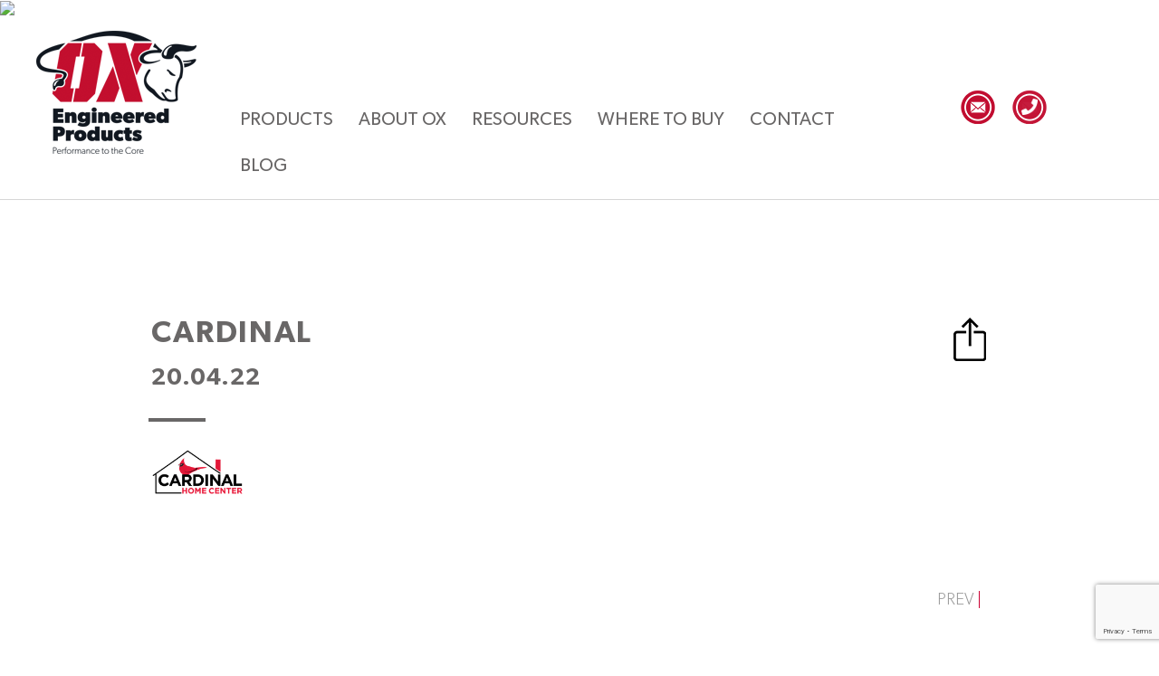

--- FILE ---
content_type: text/html; charset=UTF-8
request_url: https://www.oxengineeredproducts.com/store/cardinal-home-center-2/cardinal-2/
body_size: 12817
content:
<!doctype html>
<html dir="ltr" lang="en-US" prefix="og: https://ogp.me/ns#">
<head>
    <meta charset="UTF-8">
    <meta name="viewport"
          content="width=device-width, initial-scale=1 initial-scale=1.0, maximum-scale=1.0, user-scalable=no">
    <meta name="HandheldFriendly" content="true">
    <meta name="apple-mobile-web-app-capable" content="yes">
    <meta name="apple-touch-fullscreen" content="yes">
<!-- cw added upcontent  -->

<link rel="stylesheet" href="https://galleries.upcontent.com/themes/00073550-af3e-4338-b76f-4f9d53c3eb64/style.css">
<link rel="stylesheet" href="https://galleries.upcontent.com/themes/15e36669-43a7-43fe-a2b6-c4f2c4a6df5e/style.css">
<link rel="stylesheet" href="https://galleries.upcontent.com/themes/4f6aa29d-a27f-4079-b50c-ea005842a403/style.css">

<script src="https://code.galleries.upcontent.com/v3/bower_components/webcomponentsjs/webcomponents-lite.min.js"></script>
<script src="https://cdnjs.cloudflare.com/ajax/libs/moment.js/2.30.1/moment.min.js" ></script>
<script src="https://code.galleries.upcontent.com/v3/bundle.js"></script>


	<!-- Google tag (gtag.js) -->
	<script async src="https://www.googletagmanager.com/gtag/js?id=G-SFRWD2EM2R"></script>
	<script>
	  window.dataLayer = window.dataLayer || [];
	  function gtag(){dataLayer.push(arguments);}
	  gtag('js', new Date());

	  gtag('config', 'G-SFRWD2EM2R');
	</script>

<!-- end cw upcontent -->

    <link rel="stylesheet" href="https://www.oxengineeredproducts.com/wp-content/themes/ox/css/libs.min.css">
    <link rel="stylesheet" href="https://www.oxengineeredproducts.com/wp-content/themes/ox/css/jquery.mCustomScrollbar.min.css">
    <link rel="stylesheet" href="https://www.oxengineeredproducts.com/wp-content/themes/ox/css/main.css?rnd=1235">

    <img src="https://t.us1.dyntrk.com/pt.php?dynk=MTAyMzUw102350&dynt=28&dyncp=108245&dynf=img&gdpr=${GDPR}&gdpr_consent=${GDPR_CONSENT_434}"/>
    <title>cardinal | OX Engineered Products</title>

		<!-- All in One SEO 4.7.5.1 - aioseo.com -->
		<meta name="robots" content="max-image-preview:large" />
		<link rel="canonical" href="https://www.oxengineeredproducts.com/store/cardinal-home-center-2/cardinal-2/" />
		<meta name="generator" content="All in One SEO (AIOSEO) 4.7.5.1" />
		<meta property="og:locale" content="en_US" />
		<meta property="og:site_name" content="OX Engineered Products |" />
		<meta property="og:type" content="article" />
		<meta property="og:title" content="cardinal | OX Engineered Products" />
		<meta property="og:url" content="https://www.oxengineeredproducts.com/store/cardinal-home-center-2/cardinal-2/" />
		<meta property="article:published_time" content="2022-04-20T17:27:41+00:00" />
		<meta property="article:modified_time" content="2022-04-20T17:27:41+00:00" />
		<meta name="twitter:card" content="summary_large_image" />
		<meta name="twitter:title" content="cardinal | OX Engineered Products" />
		<meta name="google" content="nositelinkssearchbox" />
		<script type="application/ld+json" class="aioseo-schema">
			{"@context":"https:\/\/schema.org","@graph":[{"@type":"BreadcrumbList","@id":"https:\/\/www.oxengineeredproducts.com\/store\/cardinal-home-center-2\/cardinal-2\/#breadcrumblist","itemListElement":[{"@type":"ListItem","@id":"https:\/\/www.oxengineeredproducts.com\/#listItem","position":1,"name":"Home","item":"https:\/\/www.oxengineeredproducts.com\/","nextItem":"https:\/\/www.oxengineeredproducts.com\/store\/cardinal-home-center-2\/cardinal-2\/#listItem"},{"@type":"ListItem","@id":"https:\/\/www.oxengineeredproducts.com\/store\/cardinal-home-center-2\/cardinal-2\/#listItem","position":2,"name":"cardinal","previousItem":"https:\/\/www.oxengineeredproducts.com\/#listItem"}]},{"@type":"ItemPage","@id":"https:\/\/www.oxengineeredproducts.com\/store\/cardinal-home-center-2\/cardinal-2\/#itempage","url":"https:\/\/www.oxengineeredproducts.com\/store\/cardinal-home-center-2\/cardinal-2\/","name":"cardinal | OX Engineered Products","inLanguage":"en-US","isPartOf":{"@id":"https:\/\/www.oxengineeredproducts.com\/#website"},"breadcrumb":{"@id":"https:\/\/www.oxengineeredproducts.com\/store\/cardinal-home-center-2\/cardinal-2\/#breadcrumblist"},"author":{"@id":"https:\/\/www.oxengineeredproducts.com\/author\/oxepadmin\/#author"},"creator":{"@id":"https:\/\/www.oxengineeredproducts.com\/author\/oxepadmin\/#author"},"datePublished":"2022-04-20T13:27:41-04:00","dateModified":"2022-04-20T13:27:41-04:00"},{"@type":"Organization","@id":"https:\/\/www.oxengineeredproducts.com\/#organization","name":"OX Engineered Products","url":"https:\/\/www.oxengineeredproducts.com\/"},{"@type":"Person","@id":"https:\/\/www.oxengineeredproducts.com\/author\/oxepadmin\/#author","url":"https:\/\/www.oxengineeredproducts.com\/author\/oxepadmin\/","name":"Jennifer Riggs","image":{"@type":"ImageObject","@id":"https:\/\/www.oxengineeredproducts.com\/store\/cardinal-home-center-2\/cardinal-2\/#authorImage","url":"https:\/\/secure.gravatar.com\/avatar\/9b48349b7fcbbb4a5c96f9efead69d62?s=96&d=mm&r=g","width":96,"height":96,"caption":"Jennifer Riggs"}},{"@type":"WebSite","@id":"https:\/\/www.oxengineeredproducts.com\/#website","url":"https:\/\/www.oxengineeredproducts.com\/","name":"OX Engineered Products","inLanguage":"en-US","publisher":{"@id":"https:\/\/www.oxengineeredproducts.com\/#organization"}}]}
		</script>
		<!-- All in One SEO -->

<link rel='dns-prefetch' href='//js.hs-scripts.com' />
<link rel='dns-prefetch' href='//maps.google.com' />
<link rel='dns-prefetch' href='//maxcdn.bootstrapcdn.com' />
<link rel="alternate" type="application/rss+xml" title="OX Engineered Products &raquo; Feed" href="https://www.oxengineeredproducts.com/feed/" />
<link rel="alternate" type="application/rss+xml" title="OX Engineered Products &raquo; Comments Feed" href="https://www.oxengineeredproducts.com/comments/feed/" />
<link rel="alternate" type="application/rss+xml" title="OX Engineered Products &raquo; cardinal Comments Feed" href="https://www.oxengineeredproducts.com/store/cardinal-home-center-2/cardinal-2/feed/" />
<script type="text/javascript">
/* <![CDATA[ */
window._wpemojiSettings = {"baseUrl":"https:\/\/s.w.org\/images\/core\/emoji\/15.0.3\/72x72\/","ext":".png","svgUrl":"https:\/\/s.w.org\/images\/core\/emoji\/15.0.3\/svg\/","svgExt":".svg","source":{"concatemoji":"https:\/\/www.oxengineeredproducts.com\/wp-includes\/js\/wp-emoji-release.min.js?ver=6.6.2"}};
/*! This file is auto-generated */
!function(i,n){var o,s,e;function c(e){try{var t={supportTests:e,timestamp:(new Date).valueOf()};sessionStorage.setItem(o,JSON.stringify(t))}catch(e){}}function p(e,t,n){e.clearRect(0,0,e.canvas.width,e.canvas.height),e.fillText(t,0,0);var t=new Uint32Array(e.getImageData(0,0,e.canvas.width,e.canvas.height).data),r=(e.clearRect(0,0,e.canvas.width,e.canvas.height),e.fillText(n,0,0),new Uint32Array(e.getImageData(0,0,e.canvas.width,e.canvas.height).data));return t.every(function(e,t){return e===r[t]})}function u(e,t,n){switch(t){case"flag":return n(e,"\ud83c\udff3\ufe0f\u200d\u26a7\ufe0f","\ud83c\udff3\ufe0f\u200b\u26a7\ufe0f")?!1:!n(e,"\ud83c\uddfa\ud83c\uddf3","\ud83c\uddfa\u200b\ud83c\uddf3")&&!n(e,"\ud83c\udff4\udb40\udc67\udb40\udc62\udb40\udc65\udb40\udc6e\udb40\udc67\udb40\udc7f","\ud83c\udff4\u200b\udb40\udc67\u200b\udb40\udc62\u200b\udb40\udc65\u200b\udb40\udc6e\u200b\udb40\udc67\u200b\udb40\udc7f");case"emoji":return!n(e,"\ud83d\udc26\u200d\u2b1b","\ud83d\udc26\u200b\u2b1b")}return!1}function f(e,t,n){var r="undefined"!=typeof WorkerGlobalScope&&self instanceof WorkerGlobalScope?new OffscreenCanvas(300,150):i.createElement("canvas"),a=r.getContext("2d",{willReadFrequently:!0}),o=(a.textBaseline="top",a.font="600 32px Arial",{});return e.forEach(function(e){o[e]=t(a,e,n)}),o}function t(e){var t=i.createElement("script");t.src=e,t.defer=!0,i.head.appendChild(t)}"undefined"!=typeof Promise&&(o="wpEmojiSettingsSupports",s=["flag","emoji"],n.supports={everything:!0,everythingExceptFlag:!0},e=new Promise(function(e){i.addEventListener("DOMContentLoaded",e,{once:!0})}),new Promise(function(t){var n=function(){try{var e=JSON.parse(sessionStorage.getItem(o));if("object"==typeof e&&"number"==typeof e.timestamp&&(new Date).valueOf()<e.timestamp+604800&&"object"==typeof e.supportTests)return e.supportTests}catch(e){}return null}();if(!n){if("undefined"!=typeof Worker&&"undefined"!=typeof OffscreenCanvas&&"undefined"!=typeof URL&&URL.createObjectURL&&"undefined"!=typeof Blob)try{var e="postMessage("+f.toString()+"("+[JSON.stringify(s),u.toString(),p.toString()].join(",")+"));",r=new Blob([e],{type:"text/javascript"}),a=new Worker(URL.createObjectURL(r),{name:"wpTestEmojiSupports"});return void(a.onmessage=function(e){c(n=e.data),a.terminate(),t(n)})}catch(e){}c(n=f(s,u,p))}t(n)}).then(function(e){for(var t in e)n.supports[t]=e[t],n.supports.everything=n.supports.everything&&n.supports[t],"flag"!==t&&(n.supports.everythingExceptFlag=n.supports.everythingExceptFlag&&n.supports[t]);n.supports.everythingExceptFlag=n.supports.everythingExceptFlag&&!n.supports.flag,n.DOMReady=!1,n.readyCallback=function(){n.DOMReady=!0}}).then(function(){return e}).then(function(){var e;n.supports.everything||(n.readyCallback(),(e=n.source||{}).concatemoji?t(e.concatemoji):e.wpemoji&&e.twemoji&&(t(e.twemoji),t(e.wpemoji)))}))}((window,document),window._wpemojiSettings);
/* ]]> */
</script>
<style id='wp-emoji-styles-inline-css' type='text/css'>

	img.wp-smiley, img.emoji {
		display: inline !important;
		border: none !important;
		box-shadow: none !important;
		height: 1em !important;
		width: 1em !important;
		margin: 0 0.07em !important;
		vertical-align: -0.1em !important;
		background: none !important;
		padding: 0 !important;
	}
</style>
<link rel='stylesheet' id='wp-block-library-css' href='https://www.oxengineeredproducts.com/wp-includes/css/dist/block-library/style.min.css?ver=6.6.2' type='text/css' media='all' />
<style id='classic-theme-styles-inline-css' type='text/css'>
/*! This file is auto-generated */
.wp-block-button__link{color:#fff;background-color:#32373c;border-radius:9999px;box-shadow:none;text-decoration:none;padding:calc(.667em + 2px) calc(1.333em + 2px);font-size:1.125em}.wp-block-file__button{background:#32373c;color:#fff;text-decoration:none}
</style>
<style id='global-styles-inline-css' type='text/css'>
:root{--wp--preset--aspect-ratio--square: 1;--wp--preset--aspect-ratio--4-3: 4/3;--wp--preset--aspect-ratio--3-4: 3/4;--wp--preset--aspect-ratio--3-2: 3/2;--wp--preset--aspect-ratio--2-3: 2/3;--wp--preset--aspect-ratio--16-9: 16/9;--wp--preset--aspect-ratio--9-16: 9/16;--wp--preset--color--black: #000000;--wp--preset--color--cyan-bluish-gray: #abb8c3;--wp--preset--color--white: #ffffff;--wp--preset--color--pale-pink: #f78da7;--wp--preset--color--vivid-red: #cf2e2e;--wp--preset--color--luminous-vivid-orange: #ff6900;--wp--preset--color--luminous-vivid-amber: #fcb900;--wp--preset--color--light-green-cyan: #7bdcb5;--wp--preset--color--vivid-green-cyan: #00d084;--wp--preset--color--pale-cyan-blue: #8ed1fc;--wp--preset--color--vivid-cyan-blue: #0693e3;--wp--preset--color--vivid-purple: #9b51e0;--wp--preset--gradient--vivid-cyan-blue-to-vivid-purple: linear-gradient(135deg,rgba(6,147,227,1) 0%,rgb(155,81,224) 100%);--wp--preset--gradient--light-green-cyan-to-vivid-green-cyan: linear-gradient(135deg,rgb(122,220,180) 0%,rgb(0,208,130) 100%);--wp--preset--gradient--luminous-vivid-amber-to-luminous-vivid-orange: linear-gradient(135deg,rgba(252,185,0,1) 0%,rgba(255,105,0,1) 100%);--wp--preset--gradient--luminous-vivid-orange-to-vivid-red: linear-gradient(135deg,rgba(255,105,0,1) 0%,rgb(207,46,46) 100%);--wp--preset--gradient--very-light-gray-to-cyan-bluish-gray: linear-gradient(135deg,rgb(238,238,238) 0%,rgb(169,184,195) 100%);--wp--preset--gradient--cool-to-warm-spectrum: linear-gradient(135deg,rgb(74,234,220) 0%,rgb(151,120,209) 20%,rgb(207,42,186) 40%,rgb(238,44,130) 60%,rgb(251,105,98) 80%,rgb(254,248,76) 100%);--wp--preset--gradient--blush-light-purple: linear-gradient(135deg,rgb(255,206,236) 0%,rgb(152,150,240) 100%);--wp--preset--gradient--blush-bordeaux: linear-gradient(135deg,rgb(254,205,165) 0%,rgb(254,45,45) 50%,rgb(107,0,62) 100%);--wp--preset--gradient--luminous-dusk: linear-gradient(135deg,rgb(255,203,112) 0%,rgb(199,81,192) 50%,rgb(65,88,208) 100%);--wp--preset--gradient--pale-ocean: linear-gradient(135deg,rgb(255,245,203) 0%,rgb(182,227,212) 50%,rgb(51,167,181) 100%);--wp--preset--gradient--electric-grass: linear-gradient(135deg,rgb(202,248,128) 0%,rgb(113,206,126) 100%);--wp--preset--gradient--midnight: linear-gradient(135deg,rgb(2,3,129) 0%,rgb(40,116,252) 100%);--wp--preset--font-size--small: 13px;--wp--preset--font-size--medium: 20px;--wp--preset--font-size--large: 36px;--wp--preset--font-size--x-large: 42px;--wp--preset--spacing--20: 0.44rem;--wp--preset--spacing--30: 0.67rem;--wp--preset--spacing--40: 1rem;--wp--preset--spacing--50: 1.5rem;--wp--preset--spacing--60: 2.25rem;--wp--preset--spacing--70: 3.38rem;--wp--preset--spacing--80: 5.06rem;--wp--preset--shadow--natural: 6px 6px 9px rgba(0, 0, 0, 0.2);--wp--preset--shadow--deep: 12px 12px 50px rgba(0, 0, 0, 0.4);--wp--preset--shadow--sharp: 6px 6px 0px rgba(0, 0, 0, 0.2);--wp--preset--shadow--outlined: 6px 6px 0px -3px rgba(255, 255, 255, 1), 6px 6px rgba(0, 0, 0, 1);--wp--preset--shadow--crisp: 6px 6px 0px rgba(0, 0, 0, 1);}:where(.is-layout-flex){gap: 0.5em;}:where(.is-layout-grid){gap: 0.5em;}body .is-layout-flex{display: flex;}.is-layout-flex{flex-wrap: wrap;align-items: center;}.is-layout-flex > :is(*, div){margin: 0;}body .is-layout-grid{display: grid;}.is-layout-grid > :is(*, div){margin: 0;}:where(.wp-block-columns.is-layout-flex){gap: 2em;}:where(.wp-block-columns.is-layout-grid){gap: 2em;}:where(.wp-block-post-template.is-layout-flex){gap: 1.25em;}:where(.wp-block-post-template.is-layout-grid){gap: 1.25em;}.has-black-color{color: var(--wp--preset--color--black) !important;}.has-cyan-bluish-gray-color{color: var(--wp--preset--color--cyan-bluish-gray) !important;}.has-white-color{color: var(--wp--preset--color--white) !important;}.has-pale-pink-color{color: var(--wp--preset--color--pale-pink) !important;}.has-vivid-red-color{color: var(--wp--preset--color--vivid-red) !important;}.has-luminous-vivid-orange-color{color: var(--wp--preset--color--luminous-vivid-orange) !important;}.has-luminous-vivid-amber-color{color: var(--wp--preset--color--luminous-vivid-amber) !important;}.has-light-green-cyan-color{color: var(--wp--preset--color--light-green-cyan) !important;}.has-vivid-green-cyan-color{color: var(--wp--preset--color--vivid-green-cyan) !important;}.has-pale-cyan-blue-color{color: var(--wp--preset--color--pale-cyan-blue) !important;}.has-vivid-cyan-blue-color{color: var(--wp--preset--color--vivid-cyan-blue) !important;}.has-vivid-purple-color{color: var(--wp--preset--color--vivid-purple) !important;}.has-black-background-color{background-color: var(--wp--preset--color--black) !important;}.has-cyan-bluish-gray-background-color{background-color: var(--wp--preset--color--cyan-bluish-gray) !important;}.has-white-background-color{background-color: var(--wp--preset--color--white) !important;}.has-pale-pink-background-color{background-color: var(--wp--preset--color--pale-pink) !important;}.has-vivid-red-background-color{background-color: var(--wp--preset--color--vivid-red) !important;}.has-luminous-vivid-orange-background-color{background-color: var(--wp--preset--color--luminous-vivid-orange) !important;}.has-luminous-vivid-amber-background-color{background-color: var(--wp--preset--color--luminous-vivid-amber) !important;}.has-light-green-cyan-background-color{background-color: var(--wp--preset--color--light-green-cyan) !important;}.has-vivid-green-cyan-background-color{background-color: var(--wp--preset--color--vivid-green-cyan) !important;}.has-pale-cyan-blue-background-color{background-color: var(--wp--preset--color--pale-cyan-blue) !important;}.has-vivid-cyan-blue-background-color{background-color: var(--wp--preset--color--vivid-cyan-blue) !important;}.has-vivid-purple-background-color{background-color: var(--wp--preset--color--vivid-purple) !important;}.has-black-border-color{border-color: var(--wp--preset--color--black) !important;}.has-cyan-bluish-gray-border-color{border-color: var(--wp--preset--color--cyan-bluish-gray) !important;}.has-white-border-color{border-color: var(--wp--preset--color--white) !important;}.has-pale-pink-border-color{border-color: var(--wp--preset--color--pale-pink) !important;}.has-vivid-red-border-color{border-color: var(--wp--preset--color--vivid-red) !important;}.has-luminous-vivid-orange-border-color{border-color: var(--wp--preset--color--luminous-vivid-orange) !important;}.has-luminous-vivid-amber-border-color{border-color: var(--wp--preset--color--luminous-vivid-amber) !important;}.has-light-green-cyan-border-color{border-color: var(--wp--preset--color--light-green-cyan) !important;}.has-vivid-green-cyan-border-color{border-color: var(--wp--preset--color--vivid-green-cyan) !important;}.has-pale-cyan-blue-border-color{border-color: var(--wp--preset--color--pale-cyan-blue) !important;}.has-vivid-cyan-blue-border-color{border-color: var(--wp--preset--color--vivid-cyan-blue) !important;}.has-vivid-purple-border-color{border-color: var(--wp--preset--color--vivid-purple) !important;}.has-vivid-cyan-blue-to-vivid-purple-gradient-background{background: var(--wp--preset--gradient--vivid-cyan-blue-to-vivid-purple) !important;}.has-light-green-cyan-to-vivid-green-cyan-gradient-background{background: var(--wp--preset--gradient--light-green-cyan-to-vivid-green-cyan) !important;}.has-luminous-vivid-amber-to-luminous-vivid-orange-gradient-background{background: var(--wp--preset--gradient--luminous-vivid-amber-to-luminous-vivid-orange) !important;}.has-luminous-vivid-orange-to-vivid-red-gradient-background{background: var(--wp--preset--gradient--luminous-vivid-orange-to-vivid-red) !important;}.has-very-light-gray-to-cyan-bluish-gray-gradient-background{background: var(--wp--preset--gradient--very-light-gray-to-cyan-bluish-gray) !important;}.has-cool-to-warm-spectrum-gradient-background{background: var(--wp--preset--gradient--cool-to-warm-spectrum) !important;}.has-blush-light-purple-gradient-background{background: var(--wp--preset--gradient--blush-light-purple) !important;}.has-blush-bordeaux-gradient-background{background: var(--wp--preset--gradient--blush-bordeaux) !important;}.has-luminous-dusk-gradient-background{background: var(--wp--preset--gradient--luminous-dusk) !important;}.has-pale-ocean-gradient-background{background: var(--wp--preset--gradient--pale-ocean) !important;}.has-electric-grass-gradient-background{background: var(--wp--preset--gradient--electric-grass) !important;}.has-midnight-gradient-background{background: var(--wp--preset--gradient--midnight) !important;}.has-small-font-size{font-size: var(--wp--preset--font-size--small) !important;}.has-medium-font-size{font-size: var(--wp--preset--font-size--medium) !important;}.has-large-font-size{font-size: var(--wp--preset--font-size--large) !important;}.has-x-large-font-size{font-size: var(--wp--preset--font-size--x-large) !important;}
:where(.wp-block-post-template.is-layout-flex){gap: 1.25em;}:where(.wp-block-post-template.is-layout-grid){gap: 1.25em;}
:where(.wp-block-columns.is-layout-flex){gap: 2em;}:where(.wp-block-columns.is-layout-grid){gap: 2em;}
:root :where(.wp-block-pullquote){font-size: 1.5em;line-height: 1.6;}
</style>
<link rel='stylesheet' id='contact-form-7-css' href='https://www.oxengineeredproducts.com/wp-content/plugins/contact-form-7/includes/css/styles.css?ver=6.0' type='text/css' media='all' />
<link rel='stylesheet' id='wordpress-store-locator-css' href='https://www.oxengineeredproducts.com/wp-content/plugins/wordpress-store-locator/public/css/wordpress-store-locator-public.css?ver=1.9.10' type='text/css' media='all' />
<link rel='stylesheet' id='wordpress-store-locator-bootsrap-css' href='https://www.oxengineeredproducts.com/wp-content/plugins/wordpress-store-locator/public/css/bootstrap.min.css?ver=1.9.10' type='text/css' media='all' />
<link rel='stylesheet' id='wordpress-store-locator-font-awesome-css' href='https://maxcdn.bootstrapcdn.com/font-awesome/4.5.0/css/font-awesome.min.css?ver=1.9.10' type='text/css' media='all' />
<link rel='stylesheet' id='wordpress-store-locator-custom-css' href='https://www.oxengineeredproducts.com/wp-content/plugins/wordpress-store-locator/public/css/wordpress-store-locator-custom.css?ver=1.9.10' type='text/css' media='all' />
<link rel="https://api.w.org/" href="https://www.oxengineeredproducts.com/wp-json/" /><link rel="alternate" title="JSON" type="application/json" href="https://www.oxengineeredproducts.com/wp-json/wp/v2/media/4375" /><link rel="EditURI" type="application/rsd+xml" title="RSD" href="https://www.oxengineeredproducts.com/xmlrpc.php?rsd" />
<meta name="generator" content="WordPress 6.6.2" />
<link rel='shortlink' href='https://www.oxengineeredproducts.com/?p=4375' />
<link rel="alternate" title="oEmbed (JSON)" type="application/json+oembed" href="https://www.oxengineeredproducts.com/wp-json/oembed/1.0/embed?url=https%3A%2F%2Fwww.oxengineeredproducts.com%2Fstore%2Fcardinal-home-center-2%2Fcardinal-2%2F" />
<link rel="alternate" title="oEmbed (XML)" type="text/xml+oembed" href="https://www.oxengineeredproducts.com/wp-json/oembed/1.0/embed?url=https%3A%2F%2Fwww.oxengineeredproducts.com%2Fstore%2Fcardinal-home-center-2%2Fcardinal-2%2F&#038;format=xml" />
<meta name="generator" content="Redux 4.5.0" />			<!-- DO NOT COPY THIS SNIPPET! Start of Page Analytics Tracking for HubSpot WordPress plugin v11.1.73-->
			<script class="hsq-set-content-id" data-content-id="blog-post">
				var _hsq = _hsq || [];
				_hsq.push(["setContentType", "blog-post"]);
			</script>
			<!-- DO NOT COPY THIS SNIPPET! End of Page Analytics Tracking for HubSpot WordPress plugin -->
			<style type="text/css">.recentcomments a{display:inline !important;padding:0 !important;margin:0 !important;}</style>		<style type="text/css" id="wp-custom-css">
			/*----Nav tweaks----*/


.header__nav li {

    margin-right: 25px !important;
}




/*----------------*/
li.old-map{
	display:none !important;
}

.store-locator-col-xs-12.store-locator-col-sm-12.single_filter.single_filter_filter {
    display: none;
}

.sitemap {
    font-size: 16px !important;
    line-height: 22px;
}




.find-product {
    display: none;
}

li#menu-item-84 {
    display: none;
}

.contacts__map .map {
    width: 100%;
    height: 1200px;
}

.form-title {
    font-size: 16px;
    font-weight: 300;
    color: #bfbfbf;
	  padding-bottom: 5px;
}

select.wpcf7-form-control.wpcf7-select.wpcf7-validates-as-required {
	
	  display: block;
    width: 100%;
    background: #ffffff75;
    border: none;
    font-size: 16px;
    font-weight: 500;
    border-bottom: 1px solid #fff;
    color: #333;
}

div#wpcf7-f98-o1  select.wpcf7-form-control.wpcf7-select.wpcf7-validates-as-required {
	
	  display: block;
    width: 100%;
    background: #313131;
    border: none;
    font-size: 16px;
    font-weight: 500;
    border-bottom: 1px solid #fff;
    color: #707070;
}

a#commercial, a#residential {
    font-size: 18px;
    font-weight: 500;
	text-transform: uppercase;
}

 span.wpcf7-form-control-wrap.y-checkbox {
    display: inline-block;
    width: 100%;
    background: transparent;
    border: none;
    font-size: 16px;
    font-weight: 300;
    color: #fff;
}

span.wpcf7-form-control.wpcf7-checkbox {
    padding-left:20px;

}
input[type="checkbox"] {
    height: 20px !important;
    margin-left: -130px;
    margin-bottom: -18px;
}

div#wpcf7-f98-o1 input[type="checkbox"]{
	  height: 20px !important;
    margin-left: -130px;
    margin-bottom: -24px;
	
}

div#wpcf7-f98-o1  input.wpcf7-form-control.wpcf7-submit{
	margin-top: 40px;
	
}

div.pdf-links{
	text-align: left;
	font-weight:800;
	margin-top: 20px;
}

div.pdf-links > a{
	color: #C30F2E;
	text-decoration:none;
}

div.pdf-links > a:hover{
	color: #696767;
	text-decoration:none;
}

/*----RESOURCES-----*/


html {
    font-size: 100% !important;
}

.su-row.gray-border {
    border-bottom: solid 2px #eee;
    padding: 0px 0px 15px;
	  margin-top: -8px;
}

.su-column.text-padding{
	padding-top: 10px;
}

.thumb-of-pdf{
	margin-top: 3px;
}


/*---Products slider-----*/

.products {
    padding: 100px 0 100px;
}
.products__logo {
    margin-bottom: 15px;
}

.products__item {
    height: 300px !important;
}

.products__text {
    padding: 0 25px;
    font-size: 14px;
    line-height: 22px;
}


@media only screen and (max-width: 725px) {
	.products__item {
    height: 350px !important;
}
}
@media only screen and (max-width: 520px) {
	.products__item {
    height: 400px !important;
}
}

@media only screen and (max-width: 479px) {
	.products__item {
    height: 350px !important;
}
}



/*---PRODUCTS------*/

.downloads{
	display:none;
}

/*---MAP------*/

div.map-text{
	font-size: 22px;
	font-weight: 600;
	color: #C20E2E;
	text-align: center;
	margin-top: 25px !important;
	font-style: oblique;
	    border: solid 1.5px;
    padding: 15px;
	
}

h2.store_modal_title {
    font-size: 24px !important;
}
h3.store_locator_filter_title {
    font-size: 20px;
}
.store-locator-col-xs-12.store-locator-col-sm-12.single_filter h5 {
    font-size: 20px !important;
}

h4.store_locator_no_stores {
    font-size: 20px;
    padding-top: 15px;
	  color: #C20E2E;
}


button#store_locator_find_stores_button {
    background-color: #C20E2E;
    border: none;
    padding: 10px;
    color: #ffffff;
}

button#store_locator_find_stores_button:hover {
    background-color: #333333;
    border: none;
    padding: 10px;
    color: #ffffff;
}
.store_locator_filter_active_filter_box {
    font-size: 18px;
}

.store-locator-label-success {
    background-color: #C20E2E;
}

.default-page h3 {
    font-size: 20px;
	 color: #C20E2E;
}

.default-page a h3 {
    color: #C20E2E;
	  text-decoration: none !important;
}

.default-page a{
    color: #C20E2E;
	  text-decoration: none !important;
}
.default-page a h3:hover {
    color: #333333;
}		</style>
		</head>

<body>
<!-- Begin loader -->
<style>
    .loader {
        display: none;
        position: fixed;
        width: 100%;
        height: 100%;
        top: 0;
        left: 0;
        background: #ffffff;
        z-index: 999999
    }

    .loader.active {
        display: table
    }

    .loader .loader__content {
        text-align: center;
        display: table-cell;
        vertical-align: middle
    }

    .loader .ball-pulse div {
        background-color: #c52227;
        margin: 2px;
        display: inline-block;
        width: 20px;
        height: 20px;
        -webkit-animation-fill-mode: both;
        animation-fill-mode: both;
        -webkit-border-radius: 50%;
        border-radius: 50%
    }

    .loader .ball-pulse div:nth-child(1) {
        -webkit-animation: scale 0.75s -0.24s infinite cubic-bezier(.2, .68, .18, 1.08);
        animation: scale 0.75s -0.24s infinite cubic-bezier(.2, .68, .18, 1.08)
    }

    .loader .ball-pulse div:nth-child(2) {
        -webkit-animation: scale 0.75s -0.12s infinite cubic-bezier(.2, .68, .18, 1.08);
        animation: scale 0.75s -0.12s infinite cubic-bezier(.2, .68, .18, 1.08)
    }

    .loader .ball-pulse div:nth-child(3) {
        -webkit-animation: scale 0.75s 0s infinite cubic-bezier(.2, .68, .18, 1.08);
        animation: scale 0.75s 0s infinite cubic-bezier(.2, .68, .18, 1.08)
    }
</style>
<div class="loader active">
    <div class="loader__content">
        <div class="loader-inner ball-pulse">
            <div></div>
            <div></div>
            <div></div>
        </div>
    </div>
</div>
<!-- // -->
<!-- Begin header -->
<header class="header">
    <div class="container">
        <div class="row">
            <div class="col-xs-2">
                <a href="/" class="header__logo">
                    <img src="https://www.oxengineeredproducts.com/wp-content/themes/ox/img/logo.png" alt="Engineered Products">
                </a>
            </div>
            <div class="col-lg-8 col-xs-12">
                <nav class="header__nav"><ul id="menu-main-menu" class="menu"><li id="menu-item-117" class="menu-item menu-item-type-post_type_archive menu-item-object-product menu-item-has-children menu-item-117"><a href="https://www.oxengineeredproducts.com/product/">Products</a>
<ul class="sub-menu">
	<li id="menu-item-3714" class="menu-item menu-item-type-custom menu-item-object-custom menu-item-has-children menu-item-3714"><a href="/product/structural-insulated-sheathing/">Structural Insulated Sheathing</a>
	<ul class="sub-menu">
		<li id="menu-item-137" class="menu-item menu-item-type-post_type menu-item-object-product menu-item-137"><a href="https://www.oxengineeredproducts.com/product/ox-is/">OX-IS™</a></li>
		<li id="menu-item-138" class="menu-item menu-item-type-post_type menu-item-object-product menu-item-138"><a href="https://www.oxengineeredproducts.com/product/strong-r/">Strong-R<sup>®</sup></a></li>
	</ul>
</li>
	<li id="menu-item-3716" class="menu-item menu-item-type-custom menu-item-object-custom menu-item-has-children menu-item-3716"><a href="/product/insulated-sheathing/">Polyiso Foam</a>
	<ul class="sub-menu">
		<li id="menu-item-136" class="menu-item menu-item-type-post_type menu-item-object-product menu-item-136"><a href="https://www.oxengineeredproducts.com/product/iso-red-ci/">ISO Red CI</a></li>
		<li id="menu-item-192" class="menu-item menu-item-type-post_type menu-item-object-product menu-item-192"><a href="https://www.oxengineeredproducts.com/product/iso-red-max/">ISO RED MAX</a></li>
		<li id="menu-item-3473" class="menu-item menu-item-type-post_type menu-item-object-product menu-item-3473"><a href="https://www.oxengineeredproducts.com/product/iso-red-max-gf/">ISO RED MAX GF</a></li>
		<li id="menu-item-134" class="menu-item menu-item-type-post_type menu-item-object-product menu-item-134"><a href="https://www.oxengineeredproducts.com/product/finished-white/">ISO RED MAX WF</a></li>
	</ul>
</li>
	<li id="menu-item-3717" class="menu-item menu-item-type-custom menu-item-object-custom menu-item-has-children menu-item-3717"><a href="/product/structural-sheathing/">Structural Sheathing</a>
	<ul class="sub-menu">
		<li id="menu-item-139" class="menu-item menu-item-type-post_type menu-item-object-product menu-item-139"><a href="https://www.oxengineeredproducts.com/product/thermo-ply/">ThermoPLY<sup>®</sup></a></li>
	</ul>
</li>
	<li id="menu-item-3718" class="menu-item menu-item-type-custom menu-item-object-custom menu-item-has-children menu-item-3718"><a href="/product/house-wrap/">House Wrap</a>
	<ul class="sub-menu">
		<li id="menu-item-135" class="menu-item menu-item-type-post_type menu-item-object-product menu-item-135"><a href="https://www.oxengineeredproducts.com/product/homeguard/">HomeGuard Woven Housewrap</a></li>
		<li id="menu-item-3767" class="menu-item menu-item-type-custom menu-item-object-custom menu-item-3767"><a href="/product/titan-drainage-non-woven-housewrap/">Titan Drainage Non-Woven Housewrap</a></li>
	</ul>
</li>
	<li id="menu-item-3794" class="menu-item menu-item-type-custom menu-item-object-custom menu-item-has-children menu-item-3794"><a href="/product/construction-tapes/">Tapes and Flashing</a>
	<ul class="sub-menu">
		<li id="menu-item-3719" class="menu-item menu-item-type-custom menu-item-object-custom menu-item-3719"><a href="/product/flashing-tape/">Flashing Tapes</a></li>
		<li id="menu-item-3789" class="menu-item menu-item-type-custom menu-item-object-custom menu-item-3789"><a href="/product/seam-tapes/">Seam Tapes</a></li>
		<li id="menu-item-4826" class="menu-item menu-item-type-custom menu-item-object-custom menu-item-4826"><a href="https://www.oxengineeredproducts.com/product/sealants/">Sealants</a></li>
	</ul>
</li>
	<li id="menu-item-3791" class="menu-item menu-item-type-custom menu-item-object-custom menu-item-has-children menu-item-3791"><a href="/product/roof-underlayment/">Roof Underlayment</a>
	<ul class="sub-menu">
		<li id="menu-item-210" class="menu-item menu-item-type-post_type menu-item-object-product menu-item-210"><a href="https://www.oxengineeredproducts.com/product/toughskin/">ToughSkin<sup>®</sup></a></li>
	</ul>
</li>
	<li id="menu-item-3720" class="menu-item menu-item-type-custom menu-item-object-custom menu-item-has-children menu-item-3720"><a href="/product/other-products/">Other Products</a>
	<ul class="sub-menu">
		<li id="menu-item-3324" class="menu-item menu-item-type-post_type menu-item-object-product menu-item-3324"><a href="https://www.oxengineeredproducts.com/product/ox-shield/">Ox Shield™ Surface Protection</a></li>
		<li id="menu-item-579" class="menu-item menu-item-type-post_type menu-item-object-product menu-item-579"><a href="https://www.oxengineeredproducts.com/product/energy-brace-interior-board/">Energy-Brace<sup>®</sup> Interior Board</a></li>
	</ul>
</li>
</ul>
</li>
<li id="menu-item-74" class="menu-item menu-item-type-post_type menu-item-object-page menu-item-has-children menu-item-74"><a href="https://www.oxengineeredproducts.com/about-ox/">About ox</a>
<ul class="sub-menu">
	<li id="menu-item-3757" class="menu-item menu-item-type-custom menu-item-object-custom menu-item-3757"><a href="https://www.strengthofox.com/">Weatherization Systems</a></li>
</ul>
</li>
<li id="menu-item-779" class="menu-item menu-item-type-post_type menu-item-object-page menu-item-has-children menu-item-779"><a href="https://www.oxengineeredproducts.com/resources/">Resources</a>
<ul class="sub-menu">
	<li id="menu-item-3758" class="menu-item menu-item-type-custom menu-item-object-custom menu-item-3758"><a href="/resources/">Downloadable Resources</a></li>
	<li id="menu-item-3706" class="menu-item menu-item-type-post_type menu-item-object-page menu-item-3706"><a href="https://www.oxengineeredproducts.com/code-officials/">Code Officials</a></li>
	<li id="menu-item-3705" class="menu-item menu-item-type-post_type menu-item-object-page menu-item-3705"><a href="https://www.oxengineeredproducts.com/hers/">HERS</a></li>
	<li id="menu-item-4069" class="menu-item menu-item-type-post_type menu-item-object-page menu-item-4069"><a href="https://www.oxengineeredproducts.com/ox-installation-video-tutorials/">Installation Videos</a></li>
	<li id="menu-item-4540" class="menu-item menu-item-type-post_type menu-item-object-page menu-item-4540"><a href="https://www.oxengineeredproducts.com/warranties/">Warranties</a></li>
</ul>
</li>
<li id="menu-item-3263" class="menu-item menu-item-type-post_type menu-item-object-page menu-item-3263"><a href="https://www.oxengineeredproducts.com/store-locator/">Where to buy</a></li>
<li id="menu-item-76" class="old-map menu-item menu-item-type-post_type menu-item-object-page menu-item-76"><a href="https://www.oxengineeredproducts.com/where-to-buy/">Where to buy</a></li>
<li id="menu-item-75" class="menu-item menu-item-type-post_type menu-item-object-page menu-item-75"><a href="https://www.oxengineeredproducts.com/contact/">Contact</a></li>
<li id="menu-item-77" class="menu-item menu-item-type-taxonomy menu-item-object-category menu-item-77"><a href="https://www.oxengineeredproducts.com/category/news/">Blog</a></li>
</ul></nav>            </div>
            <div class="col-lg-2 col-xs-12">
                <div class="header__contact" data-toggle="contact"></div>
				<a class="header__contactphone" href="tel:18003458881" title="1.800.345.8881" ></a>
            </div>
            <div class="col-xs-10 header__mobile-menu-wrapper">
                <div class="header__mobile-menu">
                    <div class="header__mobile-menu-icon">
                        <span></span>
                        <span></span>
                        <span></span>
                    </div>
                </div>
            </div>
        </div>
    </div>
</header>
<!-- // -->
<main>
    <!-- Begin sidebar contact form -->
    <div class="contact-form">
        <div class="contact-form__close">&times;</div>
        <h3 class="contact-form__title">
            CONTACT OX<br>
            <span>TO LEARN MORE</span>
        </h3>
        <h5 class="contact-form__subtitle">
            Give us a call at <a style="display:inline-block;" href="tel:800-345-8881">800-345-8881</a> or fill out the form below <br>
            and we’ll get back to you within two business days.
        </h5>
        
<div class="wpcf7 no-js" id="wpcf7-f98-o1" lang="en-US" dir="ltr" data-wpcf7-id="98">
<div class="screen-reader-response"><p role="status" aria-live="polite" aria-atomic="true"></p> <ul></ul></div>
<form action="/store/cardinal-home-center-2/cardinal-2/#wpcf7-f98-o1" method="post" class="wpcf7-form init" aria-label="Contact form" novalidate="novalidate" data-status="init">
<div style="display: none;">
<input type="hidden" name="_wpcf7" value="98" />
<input type="hidden" name="_wpcf7_version" value="6.0" />
<input type="hidden" name="_wpcf7_locale" value="en_US" />
<input type="hidden" name="_wpcf7_unit_tag" value="wpcf7-f98-o1" />
<input type="hidden" name="_wpcf7_container_post" value="0" />
<input type="hidden" name="_wpcf7_posted_data_hash" value="" />
<input type="hidden" name="_wpcf7_recaptcha_response" value="" />
</div>
<p><span class="wpcf7-form-control-wrap" data-name="your-name"><input size="40" maxlength="400" class="wpcf7-form-control wpcf7-text wpcf7-validates-as-required" aria-required="true" aria-invalid="false" placeholder="FULL NAME *" value="" type="text" name="your-name" /></span><br />
<span class="wpcf7-form-control-wrap" data-name="your-business"><input size="40" maxlength="400" class="wpcf7-form-control wpcf7-text wpcf7-validates-as-required" aria-required="true" aria-invalid="false" placeholder="BUSINESS NAME *" value="" type="text" name="your-business" /></span><br />
<span class="wpcf7-form-control-wrap" data-name="your-email"><input size="40" maxlength="400" class="wpcf7-form-control wpcf7-email wpcf7-validates-as-required wpcf7-text wpcf7-validates-as-email" aria-required="true" aria-invalid="false" placeholder="EMAIL ADDRESS *" value="" type="email" name="your-email" /></span><br />
<span class="wpcf7-form-control-wrap" data-name="your-telplaceholder"><input size="40" maxlength="400" class="wpcf7-form-control wpcf7-tel wpcf7-validates-as-required wpcf7-text wpcf7-validates-as-tel" aria-required="true" aria-invalid="false" placeholder="PHONE *" value="" type="tel" name="your-telplaceholder" /></span><br />
<span class="wpcf7-form-control-wrap" data-name="y-city"><input size="40" maxlength="400" class="wpcf7-form-control wpcf7-text wpcf7-validates-as-required" aria-required="true" aria-invalid="false" placeholder="CITY" value="" type="text" name="y-city" /></span><br />
<span class="wpcf7-form-control-wrap" data-name="y-state"><input size="40" maxlength="400" class="wpcf7-form-control wpcf7-text wpcf7-validates-as-required" aria-required="true" aria-invalid="false" placeholder="STATE" value="" type="text" name="y-state" /></span><br />
<span class="wpcf7-form-control-wrap" data-name="y-zip"><input size="40" maxlength="400" class="wpcf7-form-control wpcf7-text wpcf7-validates-as-required" aria-required="true" aria-invalid="false" placeholder="ZIPCODE" value="" type="text" name="y-zip" /></span>
</p>
<div class="form-title">
	<p>Tell Us About Yourself:
	</p>
</div>
<p><span class="wpcf7-form-control-wrap" data-name="y-self"><select class="wpcf7-form-control wpcf7-select wpcf7-validates-as-required" aria-required="true" aria-invalid="false" name="y-self"><option value="">&#8212;Please choose an option&#8212;</option><option value="Builder">Builder</option><option value="Contractor">Contractor</option><option value="Home Owner">Home Owner</option><option value="Architect">Architect</option><option value="Distributor">Distributor</option><option value="Dealer">Dealer</option><option value="Other">Other</option></select></span>
</p>
<div class="form-title">
	<p>Product of Interest:
	</p>
</div>
<p><span class="wpcf7-form-control-wrap" data-name="y-product"><select class="wpcf7-form-control wpcf7-select wpcf7-validates-as-required" aria-required="true" aria-invalid="false" name="y-product"><option value="">&#8212;Please choose an option&#8212;</option><option value="ISO Red CI">ISO Red CI</option><option value="ISO RED MAX">ISO RED MAX</option><option value="OX-IS">OX-IS</option><option value="Strong R">Strong R</option><option value="Thermo Ply">Thermo Ply</option><option value="Finished White">Finished White</option><option value="Homeguard">Homeguard</option><option value="Construction Tapes">Construction Tapes</option><option value="Toughskin">Toughskin</option></select></span><br />
<span class="wpcf7-form-control-wrap" data-name="your-message"><textarea cols="30" rows="10" maxlength="2000" class="wpcf7-form-control wpcf7-textarea wpcf7-validates-as-required" aria-required="true" aria-invalid="false" placeholder="HOW CAN WE HELP? *" name="your-message"></textarea></span>
</p>
<p><span class="wpcf7-form-control-wrap" data-name="y-checkbox"><span class="wpcf7-form-control wpcf7-checkbox"><span class="wpcf7-list-item first last"><input type="checkbox" name="y-checkbox[]" value="SIGN ME UP FOR NEWSLETTERS!" /><span class="wpcf7-list-item-label">SIGN ME UP FOR NEWSLETTERS!</span></span></span></span>
</p>
<p><span id="wpcf7-694ec82956d7e-wrapper" class="wpcf7-form-control-wrap email-wrap" style="display:none !important; visibility:hidden !important;"><label for="wpcf7-694ec82956d7e-field" class="hp-message">Please leave this field empty.</label><input id="wpcf7-694ec82956d7e-field"  class="wpcf7-form-control wpcf7-text" type="text" name="email" value="" size="40" tabindex="-1" autocomplete="new-password" /></span>
</p>
<p><input class="wpcf7-form-control wpcf7-submit has-spinner" type="submit" value="SUBMIT FORM" />
</p><input type='hidden' class='wpcf7-pum' value='{"closepopup":false,"closedelay":0,"openpopup":false,"openpopup_id":0}' /><div class="wpcf7-response-output" aria-hidden="true"></div>
</form>
</div>
    </div>
    <!-- // --><!-- Begin single news -->
<div class="single-news">
    <div class="container">
        <div class="row">
            <div class="col-md-offset-1 col-md-10 col-xs-12">
                <div class="single-news__image">
                                        
                </div>
                <div class="row">
                    <div class="col-md-8 col-xs-9">
                        <h3 class="single-news__title">cardinal</h3>
                        <h6 class="single-news__date">20.04.22</h6>
                    </div>
                    <div class="col-md-4 col-xs-3">
                        <div class="single-news__share">
                            <a href="#"></a>
                        </div>
                    </div>
                </div>
                <div class="single-news__text">
                    <p class="attachment"><a href='https://www.oxengineeredproducts.com/wp-content/uploads/2022/04/cardinal.png'><img decoding="async" width="102" height="69" src="https://www.oxengineeredproducts.com/wp-content/uploads/2022/04/cardinal.png" class="attachment-medium size-medium" alt="" /></a></p>
                </div>
            </div>
        </div>
    </div>
</div>
<!-- // -->
<!-- Begin single pagination -->
<div class="single-pagination">
    <div class="container">
        <ul>
            
            <li><a href="https://www.oxengineeredproducts.com/store/cardinal-home-center-2/" rel="prev">PREV</a></li>
            <li></li>
            
        </ul>
    </div>
</div>
<!-- // -->
    </main>
    <!-- Begin footer -->
    <footer class="footer">
        <div class="container">
            <div class="row">
                <div class="col-md-6 col-sm-6 col-xs-12" id="col-l">
                    <a href="https://www.amrize.com/" style="max-width:250px;display:block;" class="footer__logo">
                        <img src="https://www.oxengineeredproducts.com/wp-content/themes/ox/img/Amrize_h_rgb.svg" style="width:100%;" alt="Engineered Products" title="Engineered Products">
                    </a>
                      <div class="footer__copyright">
                        &copy;2025 Amrize Building Envelope LLC.
                    </div>
                </div>
                <div class="col-md-6 col-sm-6 col-xs-12"  id="col-r">
                    <a href="/" class="footer__logo2" style="max-width:200px;display:block;">
                        <img src="https://www.oxengineeredproducts.com/wp-content/themes/ox/img/footer-logo.png"  style="width:100%;" alt="Engineered Products" title="Engineered Products">
                    </a>
                    <div class="footer__social">
                        <a href="https://www.facebook.com/oxengproducts/" class="footer__social-link footer__social-link_facebook" target="_blank"></a>
                        <a href="https://www.instagram.com/oxengineeredproducts/" class="footer__social-link footer__social-link_instagram" target="_blank"></a>
                        <a href="https://www.linkedin.com/company/oxengineeredproducts/" class="footer__social-link footer__social-link_linkedin" target="_blank"></a>
                     
                        <a href="https://www.youtube.com/channel/UC2nZoSO_E5qIpeM0-ylU4Qg" class="footer__social-link footer__social-link_youtube" target="_blank"></a>
                    </div>
                </div>
                
                <div class="col-xs-12">
                    <nav class="footer__nav"><ul id="menu-footer-menu" class="menu"><li id="menu-item-116" class="menu-item menu-item-type-post_type_archive menu-item-object-product menu-item-116"><a href="https://www.oxengineeredproducts.com/product/">Products</a></li>
<li id="menu-item-80" class="menu-item menu-item-type-post_type menu-item-object-page menu-item-80"><a href="https://www.oxengineeredproducts.com/about-ox/">About ox</a></li>
<li id="menu-item-3707" class="menu-item menu-item-type-post_type menu-item-object-page menu-item-3707"><a href="https://www.oxengineeredproducts.com/resources/">Resources</a></li>
<li id="menu-item-3708" class="menu-item menu-item-type-taxonomy menu-item-object-category menu-item-3708"><a href="https://www.oxengineeredproducts.com/category/news/">Blog</a></li>
<li id="menu-item-404" class="menu-item menu-item-type-custom menu-item-object-custom menu-item-404"><a target="_blank" rel="noopener" href="/wp-content/uploads/2019/02/OXEP-Product-Catalog.pdf">Catalog</a></li>
<li id="menu-item-97" class="menu-item menu-item-type-post_type_archive menu-item-object-career menu-item-97"><a href="https://www.oxengineeredproducts.com/career/">Careers</a></li>
<li id="menu-item-4860" class="menu-item menu-item-type-custom menu-item-object-custom menu-item-4860"><a href="https://www.amrize.com/us/en/terms-of-use.html">Terms of use</a></li>
<li id="menu-item-89" class="menu-item menu-item-type-custom menu-item-object-custom menu-item-89"><a href="/sitemap">Site Map</a></li>
<li id="menu-item-784" class="menu-item menu-item-type-post_type menu-item-object-page menu-item-privacy-policy menu-item-784"><a rel="privacy-policy" href="https://www.oxengineeredproducts.com/privacy-policy/">Privacy Policy</a></li>
<li id="menu-item-4862" class="menu-item menu-item-type-custom menu-item-object-custom menu-item-4862"><a href="https://www.amrize.com/us/en/accessibility-statement.html">Accessibility Statement</a></li>
</ul></nav>                </div>
            </div>
        </div>
    </footer>
<script type="text/javascript" src="https://www.oxengineeredproducts.com/wp-includes/js/dist/hooks.min.js?ver=2810c76e705dd1a53b18" id="wp-hooks-js"></script>
<script type="text/javascript" src="https://www.oxengineeredproducts.com/wp-includes/js/dist/i18n.min.js?ver=5e580eb46a90c2b997e6" id="wp-i18n-js"></script>
<script type="text/javascript" id="wp-i18n-js-after">
/* <![CDATA[ */
wp.i18n.setLocaleData( { 'text direction\u0004ltr': [ 'ltr' ] } );
/* ]]> */
</script>
<script type="text/javascript" src="https://www.oxengineeredproducts.com/wp-content/plugins/contact-form-7/includes/swv/js/index.js?ver=6.0" id="swv-js"></script>
<script type="text/javascript" id="contact-form-7-js-before">
/* <![CDATA[ */
var wpcf7 = {
    "api": {
        "root": "https:\/\/www.oxengineeredproducts.com\/wp-json\/",
        "namespace": "contact-form-7\/v1"
    },
    "cached": 1
};
/* ]]> */
</script>
<script type="text/javascript" src="https://www.oxengineeredproducts.com/wp-content/plugins/contact-form-7/includes/js/index.js?ver=6.0" id="contact-form-7-js"></script>
<script type="text/javascript" id="leadin-script-loader-js-js-extra">
/* <![CDATA[ */
var leadin_wordpress = {"userRole":"visitor","pageType":"post","leadinPluginVersion":"11.1.73"};
/* ]]> */
</script>
<script type="text/javascript" src="https://js.hs-scripts.com/48034246.js?integration=WordPress&amp;ver=11.1.73" id="leadin-script-loader-js-js"></script>
<script type="text/javascript" src="https://www.oxengineeredproducts.com/wp-content/themes/ox/js/libs.min.js" id="jquery-js"></script>
<script type="text/javascript" src="https://www.oxengineeredproducts.com/wp-content/themes/ox/js/jquery.mCustomScrollbar.min.js?ver=20151215" id="ox-scrollbar-js"></script>
<script type="text/javascript" src="https://www.oxengineeredproducts.com/wp-content/themes/ox/js/common.js?ver=20151215" id="ox-common-js"></script>
<script type="text/javascript" src="https://www.google.com/recaptcha/api.js?render=6Lf4JZ8pAAAAAG4aguzy6Z5Bv6rtDohH9HNqi9Nb&amp;ver=3.0" id="google-recaptcha-js"></script>
<script type="text/javascript" src="https://www.oxengineeredproducts.com/wp-includes/js/dist/vendor/wp-polyfill.min.js?ver=3.15.0" id="wp-polyfill-js"></script>
<script type="text/javascript" id="wpcf7-recaptcha-js-before">
/* <![CDATA[ */
var wpcf7_recaptcha = {
    "sitekey": "6Lf4JZ8pAAAAAG4aguzy6Z5Bv6rtDohH9HNqi9Nb",
    "actions": {
        "homepage": "homepage",
        "contactform": "contactform"
    }
};
/* ]]> */
</script>
<script type="text/javascript" src="https://www.oxengineeredproducts.com/wp-content/plugins/contact-form-7/modules/recaptcha/index.js?ver=6.0" id="wpcf7-recaptcha-js"></script>
<script type="text/javascript" src="https://www.oxengineeredproducts.com/wp-content/plugins/wordpress-store-locator/public/js/bootstrap.min.js?ver=1.9.10" id="wordpress-store-locator-bootsrap-js"></script>
<script type="text/javascript" src="https://maps.google.com/maps/api/js?libraries=places&amp;key=AIzaSyBF3VqfgqgrDYn5ddMwuyopXNCPe0iTbXk&amp;ver=1.9.10" id="wordpress-store-locator-gmaps-js"></script>
<script type="text/javascript" src="https://www.oxengineeredproducts.com/wp-content/plugins/wordpress-store-locator/public/js/wordpress-store-locator-public-single.js?ver=1.9.10" id="wordpress-store-locator-single-js"></script>
<script type="text/javascript" id="wordpress-store-locator-public-js-extra">
/* <![CDATA[ */
var store_locator_options = {"last_tab":"","enable":"1","apiKey":"AIzaSyBF3VqfgqgrDYn5ddMwuyopXNCPe0iTbXk","buttonModalTitle":"Find in Store","excel2007":"0","mapEnabled":"1","mapColumns":"9","mapFullHeight":"0","mapDistanceUnit":"mi","mapDefaultLat":"42.450600","mapDefaultLng":"-83.522450","mapDefaultType":"ROADMAP","mapDefaultZoom":"10","mapRadiusSteps":"5,10,25,50,100","mapRadius":"25","mapDrawRadiusCircle":"1","mapRadiusToZoom":"1","mapExtendRadius":"1","mapPanToOnHover":"0","mapDefaultIcon":"https:\/\/maps.google.com\/mapfiles\/marker_grey.png","mapDefaultIconHover":"https:\/\/maps.google.com\/mapfiles\/ms\/icons\/blue-dot.png","mapDefaultUserIcon":"https:\/\/welaunch.io\/plugins\/wp-content\/uploads\/2016\/04\/home-2.png","mapStyling":"","infowindowEnabled":"1","infowindowCheckClosed":"0","infowindowOpenOnMouseover":"1","infowindowLinkAction":"none","infowindowLinkActionNewTab":"0","infowwindowWidth":"350","infowindowDetailsColumns":"12","infowindowImageColumns":"6","infowindowOpeningHoursColumns":"6","resultListEnabled":"1","resultListPosition":"store-locator-pull-left","resultListOrder":"distance","resultListColumns":"3","resultListShowTitle":"0","resultListHover":"1","resultListNoResultsText":"No Stores found ... try again!","resultListMax":"100","resultListLinkAction":"none","resultListLinkActionNewTab":"0","resultListIconEnabled":"0","resultListIcon":"","resultListIconSize":"fa-3x","resultListIconColor":"#000000","resultListPremiumIconEnabled":"1","resultListPremiumIcon":"","resultListPremiumIconSize":"fa-3x","resultListPremiumIconColor":"#C20E2E","searchBoxEnabled":"1","searchBoxShowGetMyPosition":"0","searchBoxShowButton":"1","searchBoxShowShowAllStores":"1","searchBoxShowShowAllStoresText":"Show all Stores","searchBoxShowShowAllStoresZoom":"10","searchBoxShowShowAllStoresLat":"48.8620722","searchBoxShowShowAllStoresLng":"41.352047","searchBoxShowTitle":"1","searchBoxShowActiveFilter":"1","searchBoxShowFilter":"1","searchBoxShowFilterOpen":"1","searchBoxDefaultCategory":"","searchButtonText":"Find in Store","searchBoxAutolocate":"1","searchBoxAutolocateIP":"1","searchBoxSaveAutolocate":"1","searchBoxAutocomplete":"1","autocompleteType":"geocode","autocompleteCountryRestrict":"","searchBoxPosition":"before","searchBoxColumns":"6","loadingIcon":"","loadingAnimation":"fa-spin","loadingIconSize":"fa-3x","loadingIconColor":"#000000","loadingOverlayColor":"#FFFFFF","loadingOverlayTransparency":"0.8","showName":"1","showDescription":"1","showStreet":"1","showZip":"1","showCity":"1","showRegion":"1","showCountry":"0","showAddressStyle":"american","showWebsite":"1","showWebsiteText":"Website","showEmail":"1","showEmailText":"Email","showTelephone":"1","showTelephoneText":"Tel.","showMobile":"0","showMobileText":"Mobile","showFax":"0","showFaxText":"Fax","showDistance":"0","showDistanceText":"Distance","showStoreCategories":"0","showStoreFilter":"0","showActiveFilter":"1","showFilter":"1","showFilterCategoriesAsImage":"0","showContactStoreText":"Contact Store","showGetDirection":"0","showGetDirectionText":"Get Direction","showGetDirectionEmptySource":"0","showCallNow":"0","showCallNowText":"Call Now","showVisitWebsite":"0","showVisitWebsiteText":"Visit Website","showWriteEmail":"0","showWriteEmailText":"Write Email","showShowOnMap":"0","showShowOnMapText":"Show on Map","showVisitStore":"0","showVisitStoreText":"Visit Store","showImage":"0","imageDimensions":{"width":"150px","height":"100px","units":"px"},"imagePosition":"store-locator-pull-left","showOpeningHours":"1","showOpeningHoursText":"Hours","showOpeningHoursClock":"","showOpeningHoursMonday":"Monday","showOpeningHoursTuesday":"Tuesday","showOpeningHoursWednesday":"Wednesday","showOpeningHoursThursday":"Thursday","showOpeningHoursFriday":"Friday","showOpeningHoursSaturday":"Saturday","showOpeningHoursSunday":"Sunday","showOpeningHours2":"0","showOpeningHours2Text":"Opening Hours","showOpeningHours2Clock":"o'Clock","showOpeningHours2Monday":"Monday","showOpeningHours2Tuesday":"Tuesday","showOpeningHours2Wednesday":"Wednesday","showOpeningHours2Thursday":"Thursday","showOpeningHours2Friday":"Friday","showOpeningHours2Saturday":"Saturday","showOpeningHours2Sunday":"Sunday","buttonEnabled":"1","buttonText":"Find in Store","buttonPosition":"","buttonAction":"1","buttonActionURL":"","buttonActionURLTarget":"_self","buttonModalPosition":"wp_footer","buttonModalSize":"modal-lg","defaultAddress1":"","defaultAddress2":"","defaultZIP":"","defaultCity":"","defaultRegion":"","defaultCountry":"US","defaultTelephone":"","defaultMobile":"","defaultFax":"","defaultEmail":"info@","defaultWebsite":"http:\/\/","defaultRanking":"10","defaultOpen":"08:00","defaultClose":"17:00","useOutputBuffering":"0","doNotLoadBootstrap":"0","customCSS":"","customJS":"","ajax_url":"https:\/\/www.oxengineeredproducts.com\/wp-admin\/admin-ajax.php","trans_select_store":"Select Store","trans_your_position":"Your Position!"};
/* ]]> */
</script>
<script type="text/javascript" src="https://www.oxengineeredproducts.com/wp-content/plugins/wordpress-store-locator/public/js/wordpress-store-locator-public.js?ver=1.9.10" id="wordpress-store-locator-public-js"></script>

</body>
</html>


--- FILE ---
content_type: text/html; charset=utf-8
request_url: https://www.google.com/recaptcha/api2/anchor?ar=1&k=6Lf4JZ8pAAAAAG4aguzy6Z5Bv6rtDohH9HNqi9Nb&co=aHR0cHM6Ly93d3cub3hlbmdpbmVlcmVkcHJvZHVjdHMuY29tOjQ0Mw..&hl=en&v=7gg7H51Q-naNfhmCP3_R47ho&size=invisible&anchor-ms=20000&execute-ms=30000&cb=7gljrhdn1ld7
body_size: 48277
content:
<!DOCTYPE HTML><html dir="ltr" lang="en"><head><meta http-equiv="Content-Type" content="text/html; charset=UTF-8">
<meta http-equiv="X-UA-Compatible" content="IE=edge">
<title>reCAPTCHA</title>
<style type="text/css">
/* cyrillic-ext */
@font-face {
  font-family: 'Roboto';
  font-style: normal;
  font-weight: 400;
  font-stretch: 100%;
  src: url(//fonts.gstatic.com/s/roboto/v48/KFO7CnqEu92Fr1ME7kSn66aGLdTylUAMa3GUBHMdazTgWw.woff2) format('woff2');
  unicode-range: U+0460-052F, U+1C80-1C8A, U+20B4, U+2DE0-2DFF, U+A640-A69F, U+FE2E-FE2F;
}
/* cyrillic */
@font-face {
  font-family: 'Roboto';
  font-style: normal;
  font-weight: 400;
  font-stretch: 100%;
  src: url(//fonts.gstatic.com/s/roboto/v48/KFO7CnqEu92Fr1ME7kSn66aGLdTylUAMa3iUBHMdazTgWw.woff2) format('woff2');
  unicode-range: U+0301, U+0400-045F, U+0490-0491, U+04B0-04B1, U+2116;
}
/* greek-ext */
@font-face {
  font-family: 'Roboto';
  font-style: normal;
  font-weight: 400;
  font-stretch: 100%;
  src: url(//fonts.gstatic.com/s/roboto/v48/KFO7CnqEu92Fr1ME7kSn66aGLdTylUAMa3CUBHMdazTgWw.woff2) format('woff2');
  unicode-range: U+1F00-1FFF;
}
/* greek */
@font-face {
  font-family: 'Roboto';
  font-style: normal;
  font-weight: 400;
  font-stretch: 100%;
  src: url(//fonts.gstatic.com/s/roboto/v48/KFO7CnqEu92Fr1ME7kSn66aGLdTylUAMa3-UBHMdazTgWw.woff2) format('woff2');
  unicode-range: U+0370-0377, U+037A-037F, U+0384-038A, U+038C, U+038E-03A1, U+03A3-03FF;
}
/* math */
@font-face {
  font-family: 'Roboto';
  font-style: normal;
  font-weight: 400;
  font-stretch: 100%;
  src: url(//fonts.gstatic.com/s/roboto/v48/KFO7CnqEu92Fr1ME7kSn66aGLdTylUAMawCUBHMdazTgWw.woff2) format('woff2');
  unicode-range: U+0302-0303, U+0305, U+0307-0308, U+0310, U+0312, U+0315, U+031A, U+0326-0327, U+032C, U+032F-0330, U+0332-0333, U+0338, U+033A, U+0346, U+034D, U+0391-03A1, U+03A3-03A9, U+03B1-03C9, U+03D1, U+03D5-03D6, U+03F0-03F1, U+03F4-03F5, U+2016-2017, U+2034-2038, U+203C, U+2040, U+2043, U+2047, U+2050, U+2057, U+205F, U+2070-2071, U+2074-208E, U+2090-209C, U+20D0-20DC, U+20E1, U+20E5-20EF, U+2100-2112, U+2114-2115, U+2117-2121, U+2123-214F, U+2190, U+2192, U+2194-21AE, U+21B0-21E5, U+21F1-21F2, U+21F4-2211, U+2213-2214, U+2216-22FF, U+2308-230B, U+2310, U+2319, U+231C-2321, U+2336-237A, U+237C, U+2395, U+239B-23B7, U+23D0, U+23DC-23E1, U+2474-2475, U+25AF, U+25B3, U+25B7, U+25BD, U+25C1, U+25CA, U+25CC, U+25FB, U+266D-266F, U+27C0-27FF, U+2900-2AFF, U+2B0E-2B11, U+2B30-2B4C, U+2BFE, U+3030, U+FF5B, U+FF5D, U+1D400-1D7FF, U+1EE00-1EEFF;
}
/* symbols */
@font-face {
  font-family: 'Roboto';
  font-style: normal;
  font-weight: 400;
  font-stretch: 100%;
  src: url(//fonts.gstatic.com/s/roboto/v48/KFO7CnqEu92Fr1ME7kSn66aGLdTylUAMaxKUBHMdazTgWw.woff2) format('woff2');
  unicode-range: U+0001-000C, U+000E-001F, U+007F-009F, U+20DD-20E0, U+20E2-20E4, U+2150-218F, U+2190, U+2192, U+2194-2199, U+21AF, U+21E6-21F0, U+21F3, U+2218-2219, U+2299, U+22C4-22C6, U+2300-243F, U+2440-244A, U+2460-24FF, U+25A0-27BF, U+2800-28FF, U+2921-2922, U+2981, U+29BF, U+29EB, U+2B00-2BFF, U+4DC0-4DFF, U+FFF9-FFFB, U+10140-1018E, U+10190-1019C, U+101A0, U+101D0-101FD, U+102E0-102FB, U+10E60-10E7E, U+1D2C0-1D2D3, U+1D2E0-1D37F, U+1F000-1F0FF, U+1F100-1F1AD, U+1F1E6-1F1FF, U+1F30D-1F30F, U+1F315, U+1F31C, U+1F31E, U+1F320-1F32C, U+1F336, U+1F378, U+1F37D, U+1F382, U+1F393-1F39F, U+1F3A7-1F3A8, U+1F3AC-1F3AF, U+1F3C2, U+1F3C4-1F3C6, U+1F3CA-1F3CE, U+1F3D4-1F3E0, U+1F3ED, U+1F3F1-1F3F3, U+1F3F5-1F3F7, U+1F408, U+1F415, U+1F41F, U+1F426, U+1F43F, U+1F441-1F442, U+1F444, U+1F446-1F449, U+1F44C-1F44E, U+1F453, U+1F46A, U+1F47D, U+1F4A3, U+1F4B0, U+1F4B3, U+1F4B9, U+1F4BB, U+1F4BF, U+1F4C8-1F4CB, U+1F4D6, U+1F4DA, U+1F4DF, U+1F4E3-1F4E6, U+1F4EA-1F4ED, U+1F4F7, U+1F4F9-1F4FB, U+1F4FD-1F4FE, U+1F503, U+1F507-1F50B, U+1F50D, U+1F512-1F513, U+1F53E-1F54A, U+1F54F-1F5FA, U+1F610, U+1F650-1F67F, U+1F687, U+1F68D, U+1F691, U+1F694, U+1F698, U+1F6AD, U+1F6B2, U+1F6B9-1F6BA, U+1F6BC, U+1F6C6-1F6CF, U+1F6D3-1F6D7, U+1F6E0-1F6EA, U+1F6F0-1F6F3, U+1F6F7-1F6FC, U+1F700-1F7FF, U+1F800-1F80B, U+1F810-1F847, U+1F850-1F859, U+1F860-1F887, U+1F890-1F8AD, U+1F8B0-1F8BB, U+1F8C0-1F8C1, U+1F900-1F90B, U+1F93B, U+1F946, U+1F984, U+1F996, U+1F9E9, U+1FA00-1FA6F, U+1FA70-1FA7C, U+1FA80-1FA89, U+1FA8F-1FAC6, U+1FACE-1FADC, U+1FADF-1FAE9, U+1FAF0-1FAF8, U+1FB00-1FBFF;
}
/* vietnamese */
@font-face {
  font-family: 'Roboto';
  font-style: normal;
  font-weight: 400;
  font-stretch: 100%;
  src: url(//fonts.gstatic.com/s/roboto/v48/KFO7CnqEu92Fr1ME7kSn66aGLdTylUAMa3OUBHMdazTgWw.woff2) format('woff2');
  unicode-range: U+0102-0103, U+0110-0111, U+0128-0129, U+0168-0169, U+01A0-01A1, U+01AF-01B0, U+0300-0301, U+0303-0304, U+0308-0309, U+0323, U+0329, U+1EA0-1EF9, U+20AB;
}
/* latin-ext */
@font-face {
  font-family: 'Roboto';
  font-style: normal;
  font-weight: 400;
  font-stretch: 100%;
  src: url(//fonts.gstatic.com/s/roboto/v48/KFO7CnqEu92Fr1ME7kSn66aGLdTylUAMa3KUBHMdazTgWw.woff2) format('woff2');
  unicode-range: U+0100-02BA, U+02BD-02C5, U+02C7-02CC, U+02CE-02D7, U+02DD-02FF, U+0304, U+0308, U+0329, U+1D00-1DBF, U+1E00-1E9F, U+1EF2-1EFF, U+2020, U+20A0-20AB, U+20AD-20C0, U+2113, U+2C60-2C7F, U+A720-A7FF;
}
/* latin */
@font-face {
  font-family: 'Roboto';
  font-style: normal;
  font-weight: 400;
  font-stretch: 100%;
  src: url(//fonts.gstatic.com/s/roboto/v48/KFO7CnqEu92Fr1ME7kSn66aGLdTylUAMa3yUBHMdazQ.woff2) format('woff2');
  unicode-range: U+0000-00FF, U+0131, U+0152-0153, U+02BB-02BC, U+02C6, U+02DA, U+02DC, U+0304, U+0308, U+0329, U+2000-206F, U+20AC, U+2122, U+2191, U+2193, U+2212, U+2215, U+FEFF, U+FFFD;
}
/* cyrillic-ext */
@font-face {
  font-family: 'Roboto';
  font-style: normal;
  font-weight: 500;
  font-stretch: 100%;
  src: url(//fonts.gstatic.com/s/roboto/v48/KFO7CnqEu92Fr1ME7kSn66aGLdTylUAMa3GUBHMdazTgWw.woff2) format('woff2');
  unicode-range: U+0460-052F, U+1C80-1C8A, U+20B4, U+2DE0-2DFF, U+A640-A69F, U+FE2E-FE2F;
}
/* cyrillic */
@font-face {
  font-family: 'Roboto';
  font-style: normal;
  font-weight: 500;
  font-stretch: 100%;
  src: url(//fonts.gstatic.com/s/roboto/v48/KFO7CnqEu92Fr1ME7kSn66aGLdTylUAMa3iUBHMdazTgWw.woff2) format('woff2');
  unicode-range: U+0301, U+0400-045F, U+0490-0491, U+04B0-04B1, U+2116;
}
/* greek-ext */
@font-face {
  font-family: 'Roboto';
  font-style: normal;
  font-weight: 500;
  font-stretch: 100%;
  src: url(//fonts.gstatic.com/s/roboto/v48/KFO7CnqEu92Fr1ME7kSn66aGLdTylUAMa3CUBHMdazTgWw.woff2) format('woff2');
  unicode-range: U+1F00-1FFF;
}
/* greek */
@font-face {
  font-family: 'Roboto';
  font-style: normal;
  font-weight: 500;
  font-stretch: 100%;
  src: url(//fonts.gstatic.com/s/roboto/v48/KFO7CnqEu92Fr1ME7kSn66aGLdTylUAMa3-UBHMdazTgWw.woff2) format('woff2');
  unicode-range: U+0370-0377, U+037A-037F, U+0384-038A, U+038C, U+038E-03A1, U+03A3-03FF;
}
/* math */
@font-face {
  font-family: 'Roboto';
  font-style: normal;
  font-weight: 500;
  font-stretch: 100%;
  src: url(//fonts.gstatic.com/s/roboto/v48/KFO7CnqEu92Fr1ME7kSn66aGLdTylUAMawCUBHMdazTgWw.woff2) format('woff2');
  unicode-range: U+0302-0303, U+0305, U+0307-0308, U+0310, U+0312, U+0315, U+031A, U+0326-0327, U+032C, U+032F-0330, U+0332-0333, U+0338, U+033A, U+0346, U+034D, U+0391-03A1, U+03A3-03A9, U+03B1-03C9, U+03D1, U+03D5-03D6, U+03F0-03F1, U+03F4-03F5, U+2016-2017, U+2034-2038, U+203C, U+2040, U+2043, U+2047, U+2050, U+2057, U+205F, U+2070-2071, U+2074-208E, U+2090-209C, U+20D0-20DC, U+20E1, U+20E5-20EF, U+2100-2112, U+2114-2115, U+2117-2121, U+2123-214F, U+2190, U+2192, U+2194-21AE, U+21B0-21E5, U+21F1-21F2, U+21F4-2211, U+2213-2214, U+2216-22FF, U+2308-230B, U+2310, U+2319, U+231C-2321, U+2336-237A, U+237C, U+2395, U+239B-23B7, U+23D0, U+23DC-23E1, U+2474-2475, U+25AF, U+25B3, U+25B7, U+25BD, U+25C1, U+25CA, U+25CC, U+25FB, U+266D-266F, U+27C0-27FF, U+2900-2AFF, U+2B0E-2B11, U+2B30-2B4C, U+2BFE, U+3030, U+FF5B, U+FF5D, U+1D400-1D7FF, U+1EE00-1EEFF;
}
/* symbols */
@font-face {
  font-family: 'Roboto';
  font-style: normal;
  font-weight: 500;
  font-stretch: 100%;
  src: url(//fonts.gstatic.com/s/roboto/v48/KFO7CnqEu92Fr1ME7kSn66aGLdTylUAMaxKUBHMdazTgWw.woff2) format('woff2');
  unicode-range: U+0001-000C, U+000E-001F, U+007F-009F, U+20DD-20E0, U+20E2-20E4, U+2150-218F, U+2190, U+2192, U+2194-2199, U+21AF, U+21E6-21F0, U+21F3, U+2218-2219, U+2299, U+22C4-22C6, U+2300-243F, U+2440-244A, U+2460-24FF, U+25A0-27BF, U+2800-28FF, U+2921-2922, U+2981, U+29BF, U+29EB, U+2B00-2BFF, U+4DC0-4DFF, U+FFF9-FFFB, U+10140-1018E, U+10190-1019C, U+101A0, U+101D0-101FD, U+102E0-102FB, U+10E60-10E7E, U+1D2C0-1D2D3, U+1D2E0-1D37F, U+1F000-1F0FF, U+1F100-1F1AD, U+1F1E6-1F1FF, U+1F30D-1F30F, U+1F315, U+1F31C, U+1F31E, U+1F320-1F32C, U+1F336, U+1F378, U+1F37D, U+1F382, U+1F393-1F39F, U+1F3A7-1F3A8, U+1F3AC-1F3AF, U+1F3C2, U+1F3C4-1F3C6, U+1F3CA-1F3CE, U+1F3D4-1F3E0, U+1F3ED, U+1F3F1-1F3F3, U+1F3F5-1F3F7, U+1F408, U+1F415, U+1F41F, U+1F426, U+1F43F, U+1F441-1F442, U+1F444, U+1F446-1F449, U+1F44C-1F44E, U+1F453, U+1F46A, U+1F47D, U+1F4A3, U+1F4B0, U+1F4B3, U+1F4B9, U+1F4BB, U+1F4BF, U+1F4C8-1F4CB, U+1F4D6, U+1F4DA, U+1F4DF, U+1F4E3-1F4E6, U+1F4EA-1F4ED, U+1F4F7, U+1F4F9-1F4FB, U+1F4FD-1F4FE, U+1F503, U+1F507-1F50B, U+1F50D, U+1F512-1F513, U+1F53E-1F54A, U+1F54F-1F5FA, U+1F610, U+1F650-1F67F, U+1F687, U+1F68D, U+1F691, U+1F694, U+1F698, U+1F6AD, U+1F6B2, U+1F6B9-1F6BA, U+1F6BC, U+1F6C6-1F6CF, U+1F6D3-1F6D7, U+1F6E0-1F6EA, U+1F6F0-1F6F3, U+1F6F7-1F6FC, U+1F700-1F7FF, U+1F800-1F80B, U+1F810-1F847, U+1F850-1F859, U+1F860-1F887, U+1F890-1F8AD, U+1F8B0-1F8BB, U+1F8C0-1F8C1, U+1F900-1F90B, U+1F93B, U+1F946, U+1F984, U+1F996, U+1F9E9, U+1FA00-1FA6F, U+1FA70-1FA7C, U+1FA80-1FA89, U+1FA8F-1FAC6, U+1FACE-1FADC, U+1FADF-1FAE9, U+1FAF0-1FAF8, U+1FB00-1FBFF;
}
/* vietnamese */
@font-face {
  font-family: 'Roboto';
  font-style: normal;
  font-weight: 500;
  font-stretch: 100%;
  src: url(//fonts.gstatic.com/s/roboto/v48/KFO7CnqEu92Fr1ME7kSn66aGLdTylUAMa3OUBHMdazTgWw.woff2) format('woff2');
  unicode-range: U+0102-0103, U+0110-0111, U+0128-0129, U+0168-0169, U+01A0-01A1, U+01AF-01B0, U+0300-0301, U+0303-0304, U+0308-0309, U+0323, U+0329, U+1EA0-1EF9, U+20AB;
}
/* latin-ext */
@font-face {
  font-family: 'Roboto';
  font-style: normal;
  font-weight: 500;
  font-stretch: 100%;
  src: url(//fonts.gstatic.com/s/roboto/v48/KFO7CnqEu92Fr1ME7kSn66aGLdTylUAMa3KUBHMdazTgWw.woff2) format('woff2');
  unicode-range: U+0100-02BA, U+02BD-02C5, U+02C7-02CC, U+02CE-02D7, U+02DD-02FF, U+0304, U+0308, U+0329, U+1D00-1DBF, U+1E00-1E9F, U+1EF2-1EFF, U+2020, U+20A0-20AB, U+20AD-20C0, U+2113, U+2C60-2C7F, U+A720-A7FF;
}
/* latin */
@font-face {
  font-family: 'Roboto';
  font-style: normal;
  font-weight: 500;
  font-stretch: 100%;
  src: url(//fonts.gstatic.com/s/roboto/v48/KFO7CnqEu92Fr1ME7kSn66aGLdTylUAMa3yUBHMdazQ.woff2) format('woff2');
  unicode-range: U+0000-00FF, U+0131, U+0152-0153, U+02BB-02BC, U+02C6, U+02DA, U+02DC, U+0304, U+0308, U+0329, U+2000-206F, U+20AC, U+2122, U+2191, U+2193, U+2212, U+2215, U+FEFF, U+FFFD;
}
/* cyrillic-ext */
@font-face {
  font-family: 'Roboto';
  font-style: normal;
  font-weight: 900;
  font-stretch: 100%;
  src: url(//fonts.gstatic.com/s/roboto/v48/KFO7CnqEu92Fr1ME7kSn66aGLdTylUAMa3GUBHMdazTgWw.woff2) format('woff2');
  unicode-range: U+0460-052F, U+1C80-1C8A, U+20B4, U+2DE0-2DFF, U+A640-A69F, U+FE2E-FE2F;
}
/* cyrillic */
@font-face {
  font-family: 'Roboto';
  font-style: normal;
  font-weight: 900;
  font-stretch: 100%;
  src: url(//fonts.gstatic.com/s/roboto/v48/KFO7CnqEu92Fr1ME7kSn66aGLdTylUAMa3iUBHMdazTgWw.woff2) format('woff2');
  unicode-range: U+0301, U+0400-045F, U+0490-0491, U+04B0-04B1, U+2116;
}
/* greek-ext */
@font-face {
  font-family: 'Roboto';
  font-style: normal;
  font-weight: 900;
  font-stretch: 100%;
  src: url(//fonts.gstatic.com/s/roboto/v48/KFO7CnqEu92Fr1ME7kSn66aGLdTylUAMa3CUBHMdazTgWw.woff2) format('woff2');
  unicode-range: U+1F00-1FFF;
}
/* greek */
@font-face {
  font-family: 'Roboto';
  font-style: normal;
  font-weight: 900;
  font-stretch: 100%;
  src: url(//fonts.gstatic.com/s/roboto/v48/KFO7CnqEu92Fr1ME7kSn66aGLdTylUAMa3-UBHMdazTgWw.woff2) format('woff2');
  unicode-range: U+0370-0377, U+037A-037F, U+0384-038A, U+038C, U+038E-03A1, U+03A3-03FF;
}
/* math */
@font-face {
  font-family: 'Roboto';
  font-style: normal;
  font-weight: 900;
  font-stretch: 100%;
  src: url(//fonts.gstatic.com/s/roboto/v48/KFO7CnqEu92Fr1ME7kSn66aGLdTylUAMawCUBHMdazTgWw.woff2) format('woff2');
  unicode-range: U+0302-0303, U+0305, U+0307-0308, U+0310, U+0312, U+0315, U+031A, U+0326-0327, U+032C, U+032F-0330, U+0332-0333, U+0338, U+033A, U+0346, U+034D, U+0391-03A1, U+03A3-03A9, U+03B1-03C9, U+03D1, U+03D5-03D6, U+03F0-03F1, U+03F4-03F5, U+2016-2017, U+2034-2038, U+203C, U+2040, U+2043, U+2047, U+2050, U+2057, U+205F, U+2070-2071, U+2074-208E, U+2090-209C, U+20D0-20DC, U+20E1, U+20E5-20EF, U+2100-2112, U+2114-2115, U+2117-2121, U+2123-214F, U+2190, U+2192, U+2194-21AE, U+21B0-21E5, U+21F1-21F2, U+21F4-2211, U+2213-2214, U+2216-22FF, U+2308-230B, U+2310, U+2319, U+231C-2321, U+2336-237A, U+237C, U+2395, U+239B-23B7, U+23D0, U+23DC-23E1, U+2474-2475, U+25AF, U+25B3, U+25B7, U+25BD, U+25C1, U+25CA, U+25CC, U+25FB, U+266D-266F, U+27C0-27FF, U+2900-2AFF, U+2B0E-2B11, U+2B30-2B4C, U+2BFE, U+3030, U+FF5B, U+FF5D, U+1D400-1D7FF, U+1EE00-1EEFF;
}
/* symbols */
@font-face {
  font-family: 'Roboto';
  font-style: normal;
  font-weight: 900;
  font-stretch: 100%;
  src: url(//fonts.gstatic.com/s/roboto/v48/KFO7CnqEu92Fr1ME7kSn66aGLdTylUAMaxKUBHMdazTgWw.woff2) format('woff2');
  unicode-range: U+0001-000C, U+000E-001F, U+007F-009F, U+20DD-20E0, U+20E2-20E4, U+2150-218F, U+2190, U+2192, U+2194-2199, U+21AF, U+21E6-21F0, U+21F3, U+2218-2219, U+2299, U+22C4-22C6, U+2300-243F, U+2440-244A, U+2460-24FF, U+25A0-27BF, U+2800-28FF, U+2921-2922, U+2981, U+29BF, U+29EB, U+2B00-2BFF, U+4DC0-4DFF, U+FFF9-FFFB, U+10140-1018E, U+10190-1019C, U+101A0, U+101D0-101FD, U+102E0-102FB, U+10E60-10E7E, U+1D2C0-1D2D3, U+1D2E0-1D37F, U+1F000-1F0FF, U+1F100-1F1AD, U+1F1E6-1F1FF, U+1F30D-1F30F, U+1F315, U+1F31C, U+1F31E, U+1F320-1F32C, U+1F336, U+1F378, U+1F37D, U+1F382, U+1F393-1F39F, U+1F3A7-1F3A8, U+1F3AC-1F3AF, U+1F3C2, U+1F3C4-1F3C6, U+1F3CA-1F3CE, U+1F3D4-1F3E0, U+1F3ED, U+1F3F1-1F3F3, U+1F3F5-1F3F7, U+1F408, U+1F415, U+1F41F, U+1F426, U+1F43F, U+1F441-1F442, U+1F444, U+1F446-1F449, U+1F44C-1F44E, U+1F453, U+1F46A, U+1F47D, U+1F4A3, U+1F4B0, U+1F4B3, U+1F4B9, U+1F4BB, U+1F4BF, U+1F4C8-1F4CB, U+1F4D6, U+1F4DA, U+1F4DF, U+1F4E3-1F4E6, U+1F4EA-1F4ED, U+1F4F7, U+1F4F9-1F4FB, U+1F4FD-1F4FE, U+1F503, U+1F507-1F50B, U+1F50D, U+1F512-1F513, U+1F53E-1F54A, U+1F54F-1F5FA, U+1F610, U+1F650-1F67F, U+1F687, U+1F68D, U+1F691, U+1F694, U+1F698, U+1F6AD, U+1F6B2, U+1F6B9-1F6BA, U+1F6BC, U+1F6C6-1F6CF, U+1F6D3-1F6D7, U+1F6E0-1F6EA, U+1F6F0-1F6F3, U+1F6F7-1F6FC, U+1F700-1F7FF, U+1F800-1F80B, U+1F810-1F847, U+1F850-1F859, U+1F860-1F887, U+1F890-1F8AD, U+1F8B0-1F8BB, U+1F8C0-1F8C1, U+1F900-1F90B, U+1F93B, U+1F946, U+1F984, U+1F996, U+1F9E9, U+1FA00-1FA6F, U+1FA70-1FA7C, U+1FA80-1FA89, U+1FA8F-1FAC6, U+1FACE-1FADC, U+1FADF-1FAE9, U+1FAF0-1FAF8, U+1FB00-1FBFF;
}
/* vietnamese */
@font-face {
  font-family: 'Roboto';
  font-style: normal;
  font-weight: 900;
  font-stretch: 100%;
  src: url(//fonts.gstatic.com/s/roboto/v48/KFO7CnqEu92Fr1ME7kSn66aGLdTylUAMa3OUBHMdazTgWw.woff2) format('woff2');
  unicode-range: U+0102-0103, U+0110-0111, U+0128-0129, U+0168-0169, U+01A0-01A1, U+01AF-01B0, U+0300-0301, U+0303-0304, U+0308-0309, U+0323, U+0329, U+1EA0-1EF9, U+20AB;
}
/* latin-ext */
@font-face {
  font-family: 'Roboto';
  font-style: normal;
  font-weight: 900;
  font-stretch: 100%;
  src: url(//fonts.gstatic.com/s/roboto/v48/KFO7CnqEu92Fr1ME7kSn66aGLdTylUAMa3KUBHMdazTgWw.woff2) format('woff2');
  unicode-range: U+0100-02BA, U+02BD-02C5, U+02C7-02CC, U+02CE-02D7, U+02DD-02FF, U+0304, U+0308, U+0329, U+1D00-1DBF, U+1E00-1E9F, U+1EF2-1EFF, U+2020, U+20A0-20AB, U+20AD-20C0, U+2113, U+2C60-2C7F, U+A720-A7FF;
}
/* latin */
@font-face {
  font-family: 'Roboto';
  font-style: normal;
  font-weight: 900;
  font-stretch: 100%;
  src: url(//fonts.gstatic.com/s/roboto/v48/KFO7CnqEu92Fr1ME7kSn66aGLdTylUAMa3yUBHMdazQ.woff2) format('woff2');
  unicode-range: U+0000-00FF, U+0131, U+0152-0153, U+02BB-02BC, U+02C6, U+02DA, U+02DC, U+0304, U+0308, U+0329, U+2000-206F, U+20AC, U+2122, U+2191, U+2193, U+2212, U+2215, U+FEFF, U+FFFD;
}

</style>
<link rel="stylesheet" type="text/css" href="https://www.gstatic.com/recaptcha/releases/7gg7H51Q-naNfhmCP3_R47ho/styles__ltr.css">
<script nonce="S10hbQvHX9ALMBiyBUIYcQ" type="text/javascript">window['__recaptcha_api'] = 'https://www.google.com/recaptcha/api2/';</script>
<script type="text/javascript" src="https://www.gstatic.com/recaptcha/releases/7gg7H51Q-naNfhmCP3_R47ho/recaptcha__en.js" nonce="S10hbQvHX9ALMBiyBUIYcQ">
      
    </script></head>
<body><div id="rc-anchor-alert" class="rc-anchor-alert"></div>
<input type="hidden" id="recaptcha-token" value="[base64]">
<script type="text/javascript" nonce="S10hbQvHX9ALMBiyBUIYcQ">
      recaptcha.anchor.Main.init("[\x22ainput\x22,[\x22bgdata\x22,\x22\x22,\[base64]/[base64]/[base64]/[base64]/cjw8ejpyPj4+eil9Y2F0Y2gobCl7dGhyb3cgbDt9fSxIPWZ1bmN0aW9uKHcsdCx6KXtpZih3PT0xOTR8fHc9PTIwOCl0LnZbd10/dC52W3ddLmNvbmNhdCh6KTp0LnZbd109b2Yoeix0KTtlbHNle2lmKHQuYkImJnchPTMxNylyZXR1cm47dz09NjZ8fHc9PTEyMnx8dz09NDcwfHx3PT00NHx8dz09NDE2fHx3PT0zOTd8fHc9PTQyMXx8dz09Njh8fHc9PTcwfHx3PT0xODQ/[base64]/[base64]/[base64]/bmV3IGRbVl0oSlswXSk6cD09Mj9uZXcgZFtWXShKWzBdLEpbMV0pOnA9PTM/bmV3IGRbVl0oSlswXSxKWzFdLEpbMl0pOnA9PTQ/[base64]/[base64]/[base64]/[base64]\x22,\[base64]\x22,\x22wpBNCT4eBMOWwoBnLxXCjxPDpVEZw6l6QzzCtMO9PEDDnsKrYlTCu8KAwpNkPHZPZxQlHRXCvMOqw77CtnjCmMOJRsOKwogkwpcTacOPwo51wrrChsKIPcKFw4pDwo1mf8KpAcO6w6wkE8KKO8OzwrV/wq0nbgV+VnMcacKAwrfDlTDCpV4EEWvDgcKrworDhsOhwprDg8KCHiM5w4EbPcOABmPDq8KBw49ww5PCp8OpM8OPwpHCpEUlwqXCp8Onw7d5KBl7wpTDr8KNQxhtfFDDjMOCwprDjQhxPsKbwq/DqcOWwqbCtcKKDQbDq2jDk8OnDMO8w6tib0UvbwXDq2Zvwq/Dm35ubMOjwrbCh8OOXhg1wrIowqPDkTrDqFM9wo8ZY8OWMB9Aw47DilDCqA1cc0LCnQxhaMKsLMOXwqPDoVMcwpdkWcOrw5TDt8KjC8K/w4rDhsKpw5Zvw6EtRsKQwr/DtsKOMxlpQcO/cMOINsO9wqZ4eWdBwpkMw60ofiwCLyTDuX95AcK+em8JRnk/w557JcKJw47Cr8OANBc2w4NXKsKAMMOAwr8rUkHCkFIdYcK7RAnDq8OcJcO3wpBVAcKQw53DigA0w68Lw4JicsKAAiTCmsOKPMKZwqHDvcOBwpwkSUTCjk3Dvj0rwoIDw4HCm8K8a3jDvcO3P23DpMOHSsKFYz3CnjtPw49Fwo/[base64]/ccOzwqI2w6MowoFVZ8OyOsKOJ8OiZkHCuCN7w5hYw5vClcKQVxpEdsK/[base64]/ClDXCtMO2NcOnJGIwPVMlQcOjw5sST8O7wr8xwpZ6TUsZwrbDgE0dwrHDh0jDgcKuK8Kdw4BnRsKmMMOadMOawpjDv1tvwrXCkcOzwosXwoDDvMObw6LCgHLCqsKgw4kUORDDusKIQyRNJ8K/[base64]/[base64]/DosK/NFYiP8OKw4I0Q2pYw57Dric/UcKMw6fCmMKUBw/DhR14YTPCoBrDmMK/wqLDrDPCmsKDw7jCq3DCrzvDiFEcHMOaDF5jB2XDlXl4TFYYwrnCm8OlE1FITSbCtsOawrl0XQolBQ/CjsO6w57DmMKXw7nCsFbCosOBw57CnXt2wprDvMOVwpvCsMK+dX3DhMOHw55vw6NiwrvDmcO/[base64]/S3wuw6MudMOiwrx7E8KQwp3Dn8OAw7snwoMPwppmcWsAHsO7woAUPcOZwrPDj8KKw4pfCMOlJSUMwoMRacKVw5fCsQoBwpHDgmIsw4U2w6/[base64]/CoW9YRkkywqZ/wrDDl21PwqHCn8OWwpTCtcO0wqE/woECAcOrwrYAMXgBw4NhNsODwq1mw60yL1IrwpErVQjCisOlHgBywoXDvHzDgsK/w5LCv8KTwqvDlMKTQcKGXcK0wqglJkZKLiLCs8KuYsOMTcKLM8KgwrvCgwbDmQfDoEMBMW5EQ8KwWgHDsAfDhhbChMOADcObP8ODwpMSTQ3Dj8O6w5rDgsKfBsK0wotWw6PDtX3ClQ9yNlJ+wpbDisO5w5/[base64]/CmcOlwpHCucOdc8KiEwLChildwrTCo8OQwprCnsKuABTDhlgswrLCn8KXw79uXz/[base64]/Cjz93w6kpw6HCo8KnPsKtOMKFwpkQeWZ5wpHDt8Kiw6TCksK4wrQkCUdNBMOSdMKxwrF4LAUmw7ZRw4XDsMO8w7MLwpjDtylgw4jCo1kww4rDusOOJUHDkcO2wpdew7zDv27DkHvDmcOGw6pJwpDCrl/[base64]/DlWbDv2vDsBfDvMK0Am/CuALCkSLCrT95w68rwokzwqDCiw4BwpfCl0N9w43DnwXCi0rCuhrDm8K2w5g5w4TDo8KMRBLDvGfDhjRECnPDkMOewrjDoMODGMKfw5cIwpnDnGIMw5/CoGFsYcKIw7fCt8KnH8OGwrEwwoDDm8K4bcKzwojCimvCt8OQZnhuTy1bw4PCtzHCicKwwphYw6fCisOlwpfCv8K3w60JdSYiwrgPwrx/ICoOZ8KGKkzDmTkIT8Olwoo8w4Zwwo/ClSjCscKEPnPDg8Kvwr5mw6kEO8OuwrvCnSl0D8KjwoZfYFvClQpQw6PDgiLDtsKpLMKlJ8KGEcOvw7gcwrzDpsOeGMOzw5LCgcORRyYSwognw77DosO1D8Kqwrxjw5/ChsKrwpUhBlfDlsOSUcOKOMOIU3Jbw75VdUo6wqnDqsO/wqVpZcKDAsOWdsK0wpvDpGjCuTpgw4DDlsOyw4vDlwvDhG1Hw60KW0DChwZrAsOtw6xJw7nDv8KwY0w2FcONM8OAwr/[base64]/[base64]/[base64]/CmMOkw4gdKsOCwrp2JFw/[base64]/DrsOtw4nCncKiw4NAwpjCuMO6wo4xJQlLURYyT1XCtj92Q3AcZ3cWwr4twp10bMO0wpwtKhXCocOFB8Kkw7Qow5M2wrrDvsKvOHYRPhrCixc+wprCjl5cw6HCgcOab8KwMj/Dh8OVZwPDtmgqd3vDi8KZwqlvZsOqwo0cw5Bjwq1Rw7LDv8KTWMO7wr0jw4IwRsOhIsKxwrnDk8KpEjUJw5rCpChnYFQiS8OvRGJFwqPDnwXDgw1EE8KEasKyMWfCl1jCiMOCw53CtMK8w4IafgDCjV1Jw4d/dCpTIsOZT2lVJVvCvxhhem9Zb1x/HGYuMRvDnwALfcKPw5NOwq7Ck8O/F8K4w5QAw7lEXVPCvMOww4BKNA/Cngw0wqjDkcKgUMO0w5UoV8KCw5PDsMKxw6XDuSfDh8KAw55MM03DmsKXMMKcLcKJSzBiOjNPMzTCg8K5w4XCox7DpsKPwoJsf8ONwqJCGcKbDMOfPcKmAg/[base64]/[base64]/CtyxdMHPCtEMbwrRnwq4tworCsMK2wrfCmMKlesKREW7Ds3HDgx0oL8KrU8KlEx4Qw6LDrh1YZ8OMw6VmwrR3woRAwrEdw4/Dh8OaTcK0dcO9c05Fwq9qw60vw77Cj1YWGXnDmmBnbRd/w5dcHCtxwpZwSS7DsMKjN1kiSBBtw4/DnyoVTMO/w69Vw5zCpsOpOzBFw7fDnBJ1w7YYGUvCmldPL8OAw41Lw5LCscONTMOWEyPDv0VwwqzDrsObbVkDwpnCiG8Qw7vCkkfDocKmwoAOe8KNwotuesOHdznDrmpOwr0Kw50YwqHCgB7CjsKsOn/Cmi3DiyrDmS/Cj1Bhw6ELeUrDvEDCnEpSIMKUw6fCq8KYKz/CuWghw5DCisOhwo9wbi7DmMKcGcKGBMO/w7BWAh7DqsKlKkbCucO3P20cacOdw7rDmRPCs8KKwo7CqXzCkEddwojDlMK8dMK2w4TCqMKbw7HDoWXDjj0LOcOXLmnCknvDsm4FWMKGLypdw4xKCGljJcOdwqjClsK5esK/w5LDvUBGwocjwr7CqBDDssODwo9rwojDpzLClxjDkRhTSsOiPWrCkwrDnR/[base64]/fMKsORjCgmfCkXtvUxEKw7fCtcKFwpvChVrDkMOKw5EbJ8K4wr7CpGzDgMOMM8KPw6ZCO8KWwrDDvA/Dpx3Ci8OswpXCgQPDtMKVQsOow5nCqFc3SMKSwqA8TsO8cmxsX8KNwqkjwp53w7DDjWQEwpbDvFlLMVt/[base64]/w6vCisOHw5fDtAbCl3LDhiU8GcKlwrolwqw6w6F8TsOod8Onw4DDj8OQUDvDiFnDs8ONwr/[base64]/DqcOtw6Aew5Rgw5Ylw5Q/wq/[base64]/w7g5HW3CjsKlfAFjw7MwGhXCpsO5w7UWWsKnwqzCiW0pwqBEw5HCpHXDtG9Pw4rDqh0SJBtnLXgzR8KVwq5Rw541ccKpwrQww51uRC/CpMKiw4Rrw5RUDcOVw7PCgwwpwrbCpXXDkHsMMTIJwr0IRsKzX8Olw5s6wqwYOcKawq/[base64]/CvsKhBMO5a8OXw4HCh0olw7LDs2/DrsK5ZxTCn3IrGcO+VsOowqnCvW8iZcKrb8Oxwp5XDsOUUx8Lf3LCkkIvwpPDocOkw4g6wp0TEAZ6Qh3Cgk/CvMKRw7o7QmJ+wqXDlknDjFBkdxBYL8Opw4IXLy9xW8Obw7HDncKEU8KuwqAnQkUdUsOAw7cGRcKdw7rDscKPDcOvMXMiwrjDiyjClMODA3vCtMOLb19/w4LDnSLDkxjCsSAcwplNw500w4FOw6fCoi7Cl3DDrQIEwqYbw4gWwpLDs8KFwp3DgMKiAgvCvsO7Xytcw7ZPwok4woRww69WPE1bwpfDisOAw63CisKHwpZtblFDwoBAIGzCgcO2wofDs8KDwrtYw5YVA118CSpRdlxKw7BzwpTCicK8wrnCpg/Dp8KXw6LDmWM9w5Bzw6ouw5LDi3rDgsK6w7jCsMOAw4nCp0cVZcK4EsK1wptSX8KXwpDDlsKJEsK8SMK7worCvmBjw5NYw7jDlcKjJ8OrGk3CksOBwrdhw7bDmsOiw7HDvWAQw6PDpcOuw7w6wqnCng9hwoBsGcO8wqfDg8KrJh/Du8OowqBoWcORTcO9wp/[base64]/DpQApHWMJZ8KhwprDqcKwelXCp8KkYMOmTcKiwoLDsj4SRT92wqrDg8Ogwq9Dw5PDv03ClSrClFs6woDDqGLDhTTCn0Iiw6kyOntwwo/DnzjCgcOLw7TCgALDsMOQNsOQFMKaw6ciczwawrx8w6kkEBLColTCoF/DjCjChiXCucKpCMOmw5ckwr7DuE7Dl8KWwqxxw4vDhsOwDXZUAsKaKsKEwrIrwpY9w6AiOXfDhTPDrMOsZ1/Cp8OYPBYUw6dmNcKvw7Ypwo1uUHRLw7XDgRHDlwXDkcOjAcOnL27DtzdCfsOdw6TDlsO0w7HCtS1YeTPDr0XDj8Ouw7/Dkg3ClRHCtsKfWGHDpkPDk37Dq2PCk2rCvsObwoM6dMOid1XCo2FHLz3CnMKaw74EwqkmWsO3wotdwqTClsOyw7cFw6vDocK5w6jCtkbDnTgswqLDrXDCvlwFdWcwaVYOw45RZcOUw6dEwrhnwofDtBrDpW1GIAFuw53CrsKEJhkMw53DvMOpw6zCvMOKPx7CnsKxbU/[base64]/Dp3zDsHNMw5/[base64]/[base64]/Dt8KuwqR/[base64]/DkhrDqRrCuEYSwo/DjsK7woVdw40Vf8KXNn3DqsKlHsOwwrDCtxQbw53DkcKeFjEbVMO1MlcTV8KfYmjDncKww6DDuDhXLTMow7zCrMO/wpRwwp/DiHjClQhYwq/CuRVTw6sRXDZ2dknCvsOswozDsMKDwqE3PgPCgR18wq8+JsKnZcKVwrjCsDRWaxjCjjjDli0qw6AVw4HDhT9eUGBEE8Kgw4hewopewosWwr7Dn2DCpBXCqsK/wo3DjyIKRsKTwp/DkTQ/TsK/[base64]/CnAVBfnLDux7Do8KpGMKKYAA/w7wmfzfDgU1kwqUjw6bDssKwJk3CshPCmcK1VMKeQsOMw7krc8OKJsKxW2bDiBAGAMOiwpDCiSw4w4fDk8OpccKqesKTGDV3w4l8wqdVw7keBDEUJmvCsRHCgsOzFy4Zw5nCh8Ovwq/CuSx/w6YMwqTCqj/DqjozwqfCo8OiCcO/CcKWw5ttKsKawpILwp3CmsKmcUckS8OvasKSw6bDj3IUw74fwo3DoETDrFFDVMKIw6QdwpBxGkTDmsK9VlzDkidUQMKET2fDgkDDqF7DuzgWMcKRB8Kpw5PDksKlw57DvMKMbMKaw6PCsG7Dil/DpQBXwoU2w6FNwpZOI8Kyw5PDssOrBsKqwo/CmzHCisKKQMOZwozCgMOXw4HDgMK0w49RwpwIw7R6WATChw3DhlIoU8KXfMKOZ8Ktw4HDkBtuw55xblDCpQoFw4UwLxzDoMKhwr7DusK4wrjDjhYHw4nCoMOTCsOgw7xQw7YbaMK/[base64]/Dq8Orwp8jwrjCrk3Dl0jDssKJSMKQYSA/BcOtwod6wrXDvTfDlMOuIcO8WBfDh8KffsKgwos5XCs6NUp1XsOWf3zCqMO/[base64]/Ci8KIwqzDk8OoFcOAw6jDk8K9UCIrMcO3w7LDn194w4vDrh7DpsO7JQPDswx8Cjxtw6nDqF3ChsOlw4PDn15uw5c8w5Z2wrM3eUDDihDDgsKTw4/DrcK0TsK8WkdoeGrDpcKTGA/DolQSw5vCrUpMw5oVM10icA9QwrLCisKmJAcEwovCiVtiw70GwpLCrMOdYQrDs8KrwpzChzXDmUZ5w6vCkcOAKMK9wrfDjsO2wot/w4FLA8O+VsKbZsOYw5jCmcK9w6TCmhTCpTHCr8OFRsKbwq3Cs8KvacK/[base64]/OsOmFsOowoTCrQfCvV8iw5bChRzDuC9/[base64]/[base64]/CcKNSjTCisOXwpjDqMKmwpQXw5wqw6/CsBPCqEgoYcKjBkhvSgfDlcOkJU3DvMKKw63DojBCf3HCicKQwp9vLMKDwoICwpEUCMOUcC4FOMOmw49LWiNRwqtuMMKwwq8Fw5R9CsOzdAzCjcOEw6E/wpPCkMOJKsKtwqtIUcKzSULDoW3CiUbCnH1yw5McUyZSHjHCgwRsFsO/wp1dw7jClsOFwpPCt1EaM8O5bcONe3ZWJcOswpE2wo3CpRxNwq0Vwq9CwpvDmT9tOwlUAcKRwpPDlz7CvMKTwrLCoi7CjVPDgUdYwp/[base64]/Dl8KXYlPCp8KHOEZnW8OwKsKaEMOpw7fCjsO3w7lJZMOUIcOCw6kTFXLCiMKKNXHDqDpIwrdtw6hiByfCmmVnw4YHbjfDqj/CvcOGw7Y/w75zL8KHJsKvTMOFbMOXw7XDgcOBwoTDolIzw4l9dFFhDCs6XMONSsKld8OKBcOJVVlcwqQkwo7Dt8OfHsOkZcOswpxFQsKWwqgtw47DjsOFwqF0w6QSwqrDmzY+RA/DpMOUYsKvwrTDvsKQbsK/eMONJxzDosKvw7nCqDF6wpLDh8KzKcOYw7E6BMOMw73CkQ5/N309wqBkTUrCn3dPw6bCgsKIwoQvwpjCksOuw4rChcKMIUbCskXCoB3Dr8Kiw7JgaMK6XsO+wot0PAjCjHbCtHsQwpRFGDTCucKEw4LDqTYXAwVlwo9LwqxWwqd/HBvCo1nCv39lwqpmw4Ubw5Fjw7zDsnHCmMKCwpnDosKnXG8kw5/DsCXDmcKqwr/CmxbCoHMoe3pow5LDqFXDkwNVaMOcdsOswq8aG8OIw5TClsKcJ8OiAFN7OSwpZsKhbcK5woF1ZEPCnsO+wqcEVBEYwpBxSCTCgzTCi2I7w4zDu8KEOQPCsAp/dcOuO8OAw73DlD04w515wpnCjQdgP8O9wo/CmsOawpHDrsKLwpx+P8OvwqAbwqrDkhF4RloRC8KNwrfDi8OLwoHCrMKVNGwzJ2dZBMK7wq9Ow456wqLDvMOJw7bCkUkyw75EwoTCjsOuwpXClcKnCDgTwqw8OzQ/wonDtTR5wr9Xwp7Cm8KRwpxWIVk9dMOGw41LwoUKZxlTdMO8w5EVWXsVSTLCo0bDowgfw5DCrkrDi8O8OyJAe8Ktw6HDvQ7CpgoIIjbDq8OIwr04wr1WO8Kbwp/DvMKBwqvCocOkwo3CpcOnAsO7wozDnwnCpsKKwpsnI8K1KXEvwr3DkMOdworCnw7Doj9Vw7fDlHUbwrxqw4jCmMOsGw3Cg8KBw7JawpnCiUUaRSzCuEbDm8KJw43Ci8KVF8K2w7pBXsOkw53CjcOUZlHDjU/CkU9Owp/DjT3DocKRXg9AY2/CrcOSS8OjIFvCmhDDv8OHwqUnwp3CvDXCpWBfw7/DgFzDoxTCn8OnDcKiwrDDuwQ0GEjCmUsxB8OePsO7VFkNK0zDlHYwQXPCjD88w5pwwp7CqcO0NcOowp/CmMKBwq3CsmBDKsKoWVnCmCclw5TCp8KDb3dad8Oawosbw6J1EzfDpcOuYsKvUx3CkRnDjcOGw6lRKi8hX1NuwoZ/wqxvwpPDrcKjw4TCrDfCmi13esKmw6gkBBjCncK4wqYTd3Zvwo5TLsKjTFXCkAgXwoLDvVLCgzQiJVBQHjzDolM2wpTDt8OzAhp+IMKFwr9PRMKgwrPDvGYAOU42UcOLScKIwpnDhMOIwo4Vwq/DgQrCucKSwpQnw7ZIw4creEPDlXotw4HCjk/DhMK1VcKgw5omwpbCq8K+ZcO6fcKrwrBidBXCnR1qPcKRYcOZAsKFwpwJNEHCtsOOacK9w7PDl8OVw44tD0tTw6nClsKbHMOjw5YNSUfCozHCpcOcdcOIKlkaw6nDl8Kgw5AUZsOXw4FKDcOQwpAQBMKbwpp0E8OEOC0YwrIZw5zCucKWw5/DhsKWa8KEwrfCh00Gw57Cp2TDpMKMVcKgcsOFwrMxVcOjOsKRw6M3R8Ouw73DhMK7REA7w7F9DcOqw5JKw4h2wpzDtxnCk1LCj8KUwrLClMKsw4nCgjrClcOKw5XCj8OmNMOYBmdfPEBpaUDDrEN6w63CsXHDu8KVfh9QKsKVQVfDsz/ChDrDssO9E8OaaRDDjcOsQDDCrMO1HMO9U1fCt3jDrCzDlDNXL8Kxw7BEwrvCgcKRw5vDn3DCpxE1Gh5sbjFFUMKqLB1xw4nDvsK0DDg5BsOdBBtrwo/DhMODwqBlw6LDmlnDuwrCl8KnEGTDrHYYCWRxA051w708w4vCiifDvcK2w6zCjG1SwqjCikBUw4PCuBY/fxnCt2DCoMKVw7sxw4vClcOpw6PCvMKWw61lWRwWP8KsGnQpw7HCg8OIMMKUO8OTGsOrw6rCqzI4IMOqfcOqwo1Ow4DDux7CtgrDpsKKw5zChil4A8KNVW4oOA/[base64]/[base64]/[base64]/DmcOpwpdMwppCOsKOE2HDjxIgWsOsZVl6w4fCsMOoT8KxV3d8w4xwFF/[base64]/CgjTDsMOYw5vDgmAcKiRTw4PDnMKTMMKqbcK9w4NlwoHCpcKSXMKVw6Mnwq/[base64]/[base64]/[base64]/[base64]/H8Kqw4N2wqLDk8O7VMOJJgJUEsOsAk1Ed8OPZcKbVMOUGMOWwqfDlzLDgcKEw6TDmwnCuQcBRy3Dl3Ycw68zwrUiwr3CgV/DiR/CusK/KcOGwpIfwq7CrcKzw7jDm0RfM8OsFcOlwq3CsMKgFEJzL23DlGhUwpDDvX9zw5TCvUbCmG5Nw5EfVljDkcOWwrAxw4bDrUh6PMKzAcKOPcK/cRwHIMKPdcKAw6xPQCDDpWfCj8KbaVhrADliwq4aF8Kew7VFw67CgnBbw47DiDbDhMOww7jDpEfDuBbDjT9dwpLDrXYCFMOaL3LCiSXDvcKqw7IhMxcIw5IMLcKSL8K2IXtWLB3CgCTCtMKiX8K/N8KIZy7DlcKmYMKAZFzCqFbClsKydMKPwonCsTFXQF9pw4HDtMKCw5fCtcODw4TClMOleQtCwrnDolzDp8Kyw6kBFSHCgcOnT35jw6nDncOkwpskw7PDszgVw7VRwrE1RADDugYcwq/Ch8OTVsO5w6sGZlAyID3CrMOAOgvDscKsGnkAwonCqXkVw5DDrsOECsONw73CtcKpSmMiAMORwpAND8OjWFEJA8Oiw4nDkMOaw6/CksO7K8KiwoJ1F8KawrfDiR/[base64]/Cq8KTw6rDtGZ9McKfwozCsMKcLW8rw7PDgFtnw6rDsFpIw77DvMOUFWPDhTDCq8K4JltTw5jCtsOxw5ocwpnCksO4wo9cw5TCmsK0AVJpby12BsKFw6/Dj08rw7sTP1bDr8K1QsOFHsOkQx80woLDmz4DwpfCrQDDhcOQw58PYcOvwoZxScKCT8KowpxVw67Dp8OWQkjCksOcw7XDrcOdw6vCt8OAB2Aow5glfk3DnMKOwrrCuMOJw4DCoMOMwqnChHDDj2hNw6/Cp8KuJlZrfhfClxtqwpbChMKHwobDtGrCjsKyw493wpPCg8Kjw4dRd8OKwp/ClT/DkCzDqHt6dTXCn20hQi8nwqJYVsOvXClZfwnDtMOOw4Fow7xQw73Diz3Dol7DhMKowrzCs8KXwo4EDsO1ccKtKElbDcK4w7zCswBGL0/DrsKEWQPCn8KDwrcMw6HClRPDiVTCl0vDkXXCl8OcVcKee8OBHcOCP8K2PVsUw68qwrVJa8OtE8OQIQQHwrbCtsK6worDvRNmw4kLw4/Ct8KYwp8xbcOew4LCuxPCvWTDkMK+w4l0SsONwoQrw63CiMK0wo3CpS7CpDladsO0wrcmTsKOMsOyFXF/G3pbw5bCtsKIT1BsCcO6wqgWw6Q9w44KGmFgbAgkM8Kle8OPwpHDssKNwpbCu3/CpMOvGsK8IsKCH8Kww5TDp8K5w5TChBrCpwg0PW9OVWzDmsODSsKjIsKWeMKPwow/EFRfVTXCpA/[base64]/DoGTDpsOGw681wonDncKXOgbDvTIOwoLDiQpmflfDjsK0woAOw6HDvgUQPsKowrlKw67DucO/[base64]/w7N/w4DCn0IXfC7ClMOtBxFBw6PCv8OtIhthw63CvWnCi1wfMw3Ck309OEvCvGrCniBLHGnCiMObw7LCnDfCl2UTNcOzw5whVcOrwoc0w5vCr8OdMwRgwqHCr2LCuBXDkE/CngQyEsOyN8OUwpcVw6nDhDZcwqzCtcKSw7rCkS/Chi5MIQrCtMOTw5QkM3pgDcKFw6bDh3/DqC5bdynDmsKbw7rCpMOqWsOOw4/[base64]/[base64]/KhnDjMKZwoZmNi8HfcKAwpfDjcKMBMOVH8OiwrxvHsOpw6HDjsKzJD5/w6LCvgNuLk46w5nDgsODKMK9KiTChmROwrpgAFbCjcOmw5lnex5zV8Ozw48jJcKpBsKow4JNw4JUOGXCgE4Fw57CjcKrbHklwrxkwo0ORcOiw47CnCjDocO4VcOcwp/CkEh8DRnDrcOqw6nCrGvDkDQIw5dRZlzDn8Ogw41gXcOvccOlW3sQw5XDoktOw6pgQSrCj8OCCzV6wrVJwpvCisO/w7FOwrbCrMO/FcK7wp0zRz5eLyBaZMOVIMO3wqgewogsw5ZOZcOpZRRzThUdw5XDuBjCrMO7TC0AS3s3w43Cok57UR1UNGPCimXCjBJxX1kLw7XDtU/[base64]/Cnm9hV0zDo8KECh9ywr7Du8K2wrFDw7/Dn8OOwq7CghZOVDhKwqsjw4TCvhwlw7s5w4gXwqnDvsOZUsOCXMOrwpHCuMK6wqXCoUROw53CosO2YS8sK8OYDRrDpy3CoHvCtsKUUsOsw4HDvcOUDk3CjsKvwqo7B8KwwpDDinTDpcO3LEzDnTTCsEXDizLCjMKfw5QNw5jCnD/DhHwTwpJcw5N8I8OaJMOMw4gvwqAvwpHDjGDCqGsGw67DpiTCmknDgT8Cw5rDk8KYw7sdexLDpRzCiMOfw4Mhw7fDgsKMwpLCs0fCpMKOwpbDvcO2wrY0KAXCt1/DjgMKNknDoV4Cw5kjw4fColvCkWLCncKjwpPCvQx1wovDu8KSw4onWMOdwpZWLWDDuE9wb8Krwq0DwqTDssKmwoHCv8OTN3XCn8K8wrvCmCzDp8K+PsKow4fCjcKiwprCkBRfGcKVayNSw4gDwqlYwqlkw5Rlw7vDh3ANC8O6w7F1w5hAdmIMwpXDvgbDo8KiwrbCuj/Dj8Kuw67DssOWfUNNO2pBMU5dCcOow5DDvMKRw6hsaHQ4F8KSwr4Lb1/[base64]/DcOPwoEqw6LDgcOgCUUfG1Jgw6dIwpIjOcKLw60lwpfDsmVRwqbCqnFvw5LCmCl/FMOQw5rDtMOww4TDnC0OHErCscKbSChIIcKhLwDDiG3CmMO7KV/CtQ5CIUrDohLCrMO3wobDgsOrf2DCsTY3woPCpngAw7XDo8O5wqhAw7/DtXBqBA/[base64]/DuMKhAlcKY8KNw6g2w4XDp07CnDp8w4zCj8O2wpBnLsK7B13DtsOVFcOUWSPCunDCpcKMbz0wHSDDusOxfWPCpMOKwpzDuATChAvDrsONw6t2CCBRDsOnaA9Bw6MdwqFedsKRwqIebkHCgMO7w6/Du8OBYsOxwoESVUnCvAzCv8K+E8Kvw6XDv8Knw6DCncOawpnDrF9zwqVbYTvCkRpMWFnDkxzCnsKYw5nDsU8ZwqtWw7cYwoQPb8KgVMO3N2fDjMK6w4NICwZwT8OvDCAAb8KewohBQsOsCcOwdMO8VhvDnW5eGsK5w45rwqbDusK1wo/Dm8KhQwt7wrRLHcOlwqPDr8KvI8OZM8OTw704wppHwrjCp0DCscKxO1g0TiHDjzTCmkEaSUMgBCLDoknDuWzDi8KGUzYILcOawqHDtl7DmjHDp8KQwqzCn8O/wpJXw71dLVPDimfCjz/DvQjDtkPCq8O3IsKhR8KQwoHDokEyEU7CicOPw6NAw6UDImTDrhxiCExIwpxRIxptw6wMw5rClcO/wq1UYMKzwolDDkxweVrCr8KdNsONQsO8XDhJwp9QLMKfaj9Fwro4w6UEw7bDj8KCwp4wTCPDpsKSw6zDrwNPDm1dK8KhLXvDmMKswpxBOMKiIV0xMsOXUMOMwqkgHSYRacOTBFzDmRzDgsKmw7DCl8O1VMO6wpZKw5/DicKWFgfCl8KqJcO/AWUOacO+VWTCjwdDw7zDqzXCiVnCujPChyDDjlBNwqXDhAnCicO/[base64]/DjQNLw7BvwqrCm3TCtcK4RcKmwpDClDZgw6zDs007MMO+eX45wq5Ow5Ysw4BHwoxpbMO3JcORV8OObcOHGMOlw4bDu2bCr0/Cg8KnwoLDoMKKd3/[base64]/CscKNw6LDq8KIw4wQb8ODIWPDmcOyw7h2w6HDnDvDj8OsQsOuMMOFZsKsUXNQw454DsOHMFzDh8OOZiTCkWPDgSgiRsOew4U0wrZ7wrp7w5VPwphqw5x+Ln8nwpwIw4NMRFfDtcKKF8KtKcKIJMKSeMORfjvDhSs/w4lJfhbDgsOgKGVXdcKiRTnDtsOVa8OKwoPDmMKkWCHDoMKNJinCusKPw6/CosOowoQSScKewrAqFlrCgHvCt17DucO7YMKhfMOBUVVIwpXDiCZbwrbChSl4ScOew58aPlo0wq7DmMOoPcKld0sJcirDq8K3w5hEw7vDjDXCqFjCnlzCpGFxwqzCs8OQw5c1B8OOw6TCh8KXw50yAMKAwo/[base64]/[base64]/wo7DmcKzM0kkXcOdND/Cv8KTw71fwp/CscKwEMKRwrbDqcKRwokRbMK3w6QaGAXChj89RsKew6TDs8K3w6Q2X0zCuCvDjcOwflHDgShNRcKLAWTDgcOdc8OqH8OtwqAePMO2w4fCl8OQwpjCsA1PM1TDigsIw6tmw5sacMKLwr3CqMKxw50+w5HCmzgCw4rCmsKmwrrDrzEEwotEwoJIK8Khw6/CkXnCjkHCr8ODUcKyw6DDicKjLsORwq/CgcOcwrFkw6J3eGfDncKlFh9ewo/CvcOJwqrCrsKCwplWwonDtcOLwqdNw4fCmcOqwqXCn8OHbxsnFDfDm8KQNsK+XDTDjSs0ElnChQ9Swo3DrzbCpcKMw4Euw7k4JUB5UcO4wo03JgZkwqbCuxgdw7zDu8KJXB97wps5w7DDhMKLAMO6w5TCiVIDw63Cg8ObUy3DkcOrw4rComldfk0pw7xjNsOPCA/[base64]/w5bCm8OCB8KOwoksbsKifWvCk8Ojw7fCjD/DpsKNw53CrMKQMMOeL2d0T8OSRiglwooPw7jDpQYOw5NIw5U1eAnDi8Oww7B6GcKhwoLCnhIMd8OXw4jCnUrDkB1ywokfwrRLKcKOUnkQwrzDqsORMH9ww60Aw5TCqixkw4fDoxIgXCTCmRZDR8KZw5rDtkFETMO6V1U4NsOaNgkiw5/CicO7Lh/DmsO+wqHCngAuwqTDp8Ouw6Edw5PCocO/YcORFwMuwpPCrgLDmVMrwozCmzpKwq/[base64]/DsW3CpHRWw6TDucOLwoPDkQrCiMO/w6fDiVHClQDCmwbDjMOjcwzDhFjDisKxwonDn8KcCsKuY8KDAsOfN8Oew6HCq8Ovwq/[base64]/CiDDgFrDmVXCrVvCucOmHcOsaMOoMcO6MsKvVUgfbitHRMOlHGwgwqvCisKwJsOYwpUvw5ZkwoLDrMOdw58+woLDvzvDgMOaDMOiwoFEMBErIDXCoxYDAxbCh1zCu2kKwqQTw5zDswcQT8KqLcOOX8Kew6fDqFBnFR3DkcOYwqUuwqUCwp/Ck8OBwp1KbgsKIMKQJ8KRw7ttwp1zwoESF8KfwrlEwqhzwq1RwrjDpcONe8K8bQF7wp/CmsKUBsK1Ek/CocK/w6zDgsKnw6IYXcK/wonDpArDjcKyw4zDoMOrHMO1wp3CrcK7QMKvwpLCpMOlSMOUw61PGMKqwpbDkMOLQsOSWsKxCnDDi2sWwo0sw7HCj8KVH8KGw6rDsgpuwrrCo8K8wqtMZQbCg8OVcMKtwq/CpXPCkUc/[base64]/w6nDo8KVE1vCrsONw5fDpMOrw4vCisOvw48ww57Ck8KQScOMZsOQOBbDj0/[base64]/Cp2rCiRxQw4how7Bew6gDT2pWw6oeNcOOw6ROwqtwBEDCkMOEw5HDtMO9wrlBPwLDhSILG8OsG8OWw5UNwqzCtcObMsO8w4bDq2XDtCrCrFPCn37DrsKTE3LDgxZKMXrCg8Owwq/[base64]/CkF7CvsOqw4fCuFtcw7ZDc8KMw4nClhoKwrTDgsK/w7crwrLDsXDDq3PDtnDClMOZwonDqyfDjsKpQsOQQhbDocOkXMKVTGJSNcKVWsOTwpDDuMOsbsKewo/DiMKmecO8w69gw5DDt8K8w7YiOV7CksOkw6FASMKGW0XDtsOeU1rDswV0SMOcIEjDjyYIDcOyPcO2TcKOAl4aRE8rw7vCgwFewosA\x22],null,[\x22conf\x22,null,\x226Lf4JZ8pAAAAAG4aguzy6Z5Bv6rtDohH9HNqi9Nb\x22,0,null,null,null,1,[21,125,63,73,95,87,41,43,42,83,102,105,109,121],[-1442069,218],0,null,null,null,null,0,null,0,null,700,1,null,0,\[base64]/tzcYADoGZWF6dTZkEg4Iiv2INxgAOgVNZklJNBoZCAMSFR0U8JfjNw7/vqUGGcSdCRmc4owCGQ\\u003d\\u003d\x22,0,0,null,null,1,null,0,0],\x22https://www.oxengineeredproducts.com:443\x22,null,[3,1,1],null,null,null,1,3600,[\x22https://www.google.com/intl/en/policies/privacy/\x22,\x22https://www.google.com/intl/en/policies/terms/\x22],\x22CO/SajKCpIZNq3bGbajeRsK+Jp36fg1aZ4Q+feHWRe4\\u003d\x22,1,0,null,1,1766774332961,0,0,[239,15,22,217,190],null,[83,141,174,252],\x22RC-p_XV5S2f46cOzA\x22,null,null,null,null,null,\x220dAFcWeA4tq31hifRcjeUYz0r34I46tAe9uP5m1qarPpzU6j1QG-MNhV7V_pVf2q7U1HuAUC87mbkhzj1gjaf2zSsaQDdxqDKJ5A\x22,1766857132765]");
    </script></body></html>

--- FILE ---
content_type: text/css
request_url: https://galleries.upcontent.com/themes/15e36669-43a7-43fe-a2b6-c4f2c4a6df5e/style.css
body_size: 298
content:

.uc-theme--15e36669-43a7-43fe-a2b6-c4f2c4a6df5e .uc-gallery--cards {
  justify-content: center;
  margin: -10px -10px;
}


.uc-theme--15e36669-43a7-43fe-a2b6-c4f2c4a6df5e .uc-gallery--cards .uc-gallery--card {
  font-size: 12px;
  width: 300px;
  margin: 10px 10px;
  flex-grow: 0;
  box-shadow: 3px 3px 3px rgba(0,0,0,.4);
  background-color: #ffffff;
  border: 1px solid #000000;
  border-radius: 5px;
  padding: 10px 10px;
}


.uc-theme--15e36669-43a7-43fe-a2b6-c4f2c4a6df5e .uc-gallery--cards .uc-gallery--content {
  padding-top: 0px;
  padding-bottom: 0px;
  padding-left: 0px;
  padding-right: 0px;
}


.uc-theme--15e36669-43a7-43fe-a2b6-c4f2c4a6df5e .uc-gallery--cards .uc-gallery--headline {
  font-size: 150%;
  color: #000000;
  font-family: Verdana;
  font-weight: normal;
  text-decoration: none;
  font-style: normal;
  text-transform: none;
  padding: 0px 0px 0px 0px;
  margin: 10px 0px 10px 0px;
  box-sizing: content-box;
  max-height: 3.5999999999999996em;
}


.uc-theme--15e36669-43a7-43fe-a2b6-c4f2c4a6df5e .uc-gallery--cards .uc-gallery--summary {
  font-size: 100%;
  color: #000000;
  font-family: Verdana;
  font-weight: normal;
  text-decoration: none;
  font-style: normal;
  text-transform: none;
  padding: 0px 0px 0px 0px;
  margin: 5px 0px 5px 0px;
  box-sizing: content-box;
  height: 3.5999999999999996em;
}


.uc-theme--15e36669-43a7-43fe-a2b6-c4f2c4a6df5e .uc-gallery--cards .uc-gallery--date {
  font-size: 90%;
  color: #000000;
  font-family: Verdana;
  font-weight: normal;
  text-decoration: none;
  font-style: normal;
  text-transform: none;
  padding: 0px 0px 0px 0px;
  margin: 0px 0px 0px 0px;
}


.uc-theme--15e36669-43a7-43fe-a2b6-c4f2c4a6df5e .uc-gallery--cards .uc-gallery--source {
  font-size: 90%;
  font-family: Verdana;
  font-weight: normal;
  text-decoration: none;
  font-style: normal;
  text-transform: none;
  padding: 0px 0px 0px 0px;
  margin: 0px 0px 0px 0px;
}


.uc-theme--15e36669-43a7-43fe-a2b6-c4f2c4a6df5e .uc-gallery--cards .uc-gallery--image {
  font-size: 100%;
  font-family: Verdana;
  font-weight: normal;
  text-decoration: none;
  font-style: normal;
  text-transform: none;
  box-sizing: content-box;
  max-height: NaNem;
}


--- FILE ---
content_type: text/css
request_url: https://galleries.upcontent.com/themes/4f6aa29d-a27f-4079-b50c-ea005842a403/style.css
body_size: 328
content:

.uc-theme--4f6aa29d-a27f-4079-b50c-ea005842a403 .uc-gallery--cards {
  justify-content: center;
  margin: -15px -15px;
}


.uc-theme--4f6aa29d-a27f-4079-b50c-ea005842a403 .uc-gallery--cards .uc-gallery--card {
  font-size: 12px;
  width: 300px;
  margin: 15px 15px;
  flex-grow: 0;
  box-shadow: none;
  background-color: #ffffff;
  border: 1px solid #c20e2e;
  border-radius: 0px;
  padding: 0px 0px;
}


.uc-theme--4f6aa29d-a27f-4079-b50c-ea005842a403 .uc-gallery--cards .uc-gallery--content {
  padding-top: 10px;
  padding-bottom: 10px;
  padding-left: 10px;
  padding-right: 10px;
}


.uc-theme--4f6aa29d-a27f-4079-b50c-ea005842a403 .uc-gallery--cards .uc-gallery--headline {
  font-size: 150%;
  color: #000;
  font-family: Gibson, Verdana;
  font-weight: bold;
  text-decoration: none;
  font-style: normal;
  text-transform: uppercase;
  padding: 0px 0px 0px 0px;
  margin: 10px 0px 10px 0px;
  box-sizing: content-box;
  max-height: 3.5999999999999996em;
}


.uc-theme--4f6aa29d-a27f-4079-b50c-ea005842a403 .uc-gallery--cards .uc-gallery--summary {
  font-size: 100%;
  color: #696767;
  font-family: Gibson, Verdana;
  font-weight: normal;
  text-decoration: none;
  font-style: normal;
  text-transform: none;
  padding: 0px 0px 0px 0px;
  margin: 10px 0px 5px 0px;
  box-sizing: content-box;
  height: 6em;
}


.uc-theme--4f6aa29d-a27f-4079-b50c-ea005842a403 .uc-gallery--cards .uc-gallery--date {
  font-size: 90%;
  color: #c20e2e;
  font-family: Gibson, Verdana;
  font-weight: bold;
  text-decoration: none;
  font-style: normal;
  text-transform: uppercase;
  padding: 0px 0px 0px 0px;
  margin: 0px 0px 0px 0px;
}


.uc-theme--4f6aa29d-a27f-4079-b50c-ea005842a403 .uc-gallery--cards .uc-gallery--source {
  font-size: 90%;
  color: #c20e2e;
  font-family: Gibson, Verdana;
  font-weight: bold;
  text-decoration: none;
  font-style: normal;
  text-transform: uppercase;
  padding: 0px 0px 0px 0px;
  margin: 0px 0px 0px 0px;
}


.uc-theme--4f6aa29d-a27f-4079-b50c-ea005842a403 .uc-gallery--cards .uc-gallery--image {
  font-size: 100%;
  font-family: Verdana;
  font-weight: normal;
  text-decoration: none;
  font-style: normal;
  text-transform: none;
  box-sizing: content-box;
  max-height: NaNem;
}


--- FILE ---
content_type: text/css
request_url: https://www.oxengineeredproducts.com/wp-content/themes/ox/css/main.css?rnd=1235
body_size: 9858
content:
/* Begin imports */
@import url("https://fonts.googleapis.com/css?family=Montserrat:400,600,700");

@font-face {
    font-family: 'Gibson';
    src: url("../fonts/Gibson/GibsonLight.eot");
    src: url("../fonts/Gibson/GibsonLight.eot") format("embedded-opentype"), url("../fonts/Gibson/GibsonLight.woff2") format("woff2"), url("../fonts/Gibson/GibsonLight.woff") format("woff"), url("../fonts/Gibson/GibsonLight.ttf") format("truetype"), url("../fonts/Gibson/GibsonLight.svg#GibsonRegular") format("svg");
    font-weight: 300;
    font-style: normal;
}

@font-face {
    font-family: 'Gibson';
    src: url("../fonts/Gibson/GibsonRegular.eot");
    src: url("../fonts/Gibson/GibsonRegular.eot") format("embedded-opentype"), url("../fonts/Gibson/GibsonRegular.woff2") format("woff2"), url("../fonts/Gibson/GibsonRegular.woff") format("woff"), url("../fonts/Gibson/GibsonRegular.ttf") format("truetype"), url("../fonts/Gibson/GibsonRegular.svg#GibsonRegular") format("svg");
    font-weight: 400;
    font-style: normal;
}

@font-face {
    font-family: 'Gibson';
    src: url("../fonts/Gibson/GibsonSemiBold.eot");
    src: url("../fonts/Gibson/GibsonSemiBold.eot") format("embedded-opentype"), url("../fonts/Gibson/GibsonSemiBold.woff2") format("woff2"), url("../fonts/Gibson/GibsonSemiBold.woff") format("woff"), url("../fonts/Gibson/GibsonSemiBold.ttf") format("truetype"), url("../fonts/Gibson/GibsonSemiBold.svg#GibsonRegular") format("svg");
    font-weight: 600;
    font-style: normal;
}

@font-face {
    font-family: 'Gibson';
    src: url("../fonts/Gibson/GibsonBold.eot");
    src: url("../fonts/Gibson/GibsonBold.eot") format("embedded-opentype"), url("../fonts/Gibson/GibsonBold.woff2") format("woff2"), url("../fonts/Gibson/GibsonBold.woff") format("woff"), url("../fonts/Gibson/GibsonBold.ttf") format("truetype"), url("../fonts/Gibson/GibsonBold.svg#GibsonRegular") format("svg");
    font-weight: 700;
    font-style: normal;
}

/* // */
/* Begin variables */
/* // */
/* Begin body style */
body {
    position: relative;
    min-width: 320px;
    margin: 0;
    font-family: "Gibson", sans-serif;
    font-weight: 400;
    color: #696767;
    overflow-x: hidden;
}

/* // */
/* Begin placeholder */
::-webkit-input-placeholder {
    font-family: "Gibson", sans-serif;
    font-size: 16px;
    font-weight: 300;
    color: #696767;
}

:-moz-placeholder {
    font-family: "Gibson", sans-serif;
    font-size: 16px;
    font-weight: 300;
    color: #696767;
}

::-moz-placeholder {
    font-family: "Gibson", sans-serif;
    font-size: 16px;
    font-weight: 300;
    color: #696767;
}

:-ms-input-placeholder {
    font-family: "Gibson", sans-serif;
    font-size: 16px;
    font-weight: 300;
    color: #696767;
}

:focus::-webkit-input-placeholder {
    opacity: 0;
}

:focus:-moz-placeholder {
    opacity: 0;
}

:focus::-moz-placeholder {
    opacity: 0;
}

:focus:-ms-input-placeholder {
    opacity: 0;
}

/* // */
/* Begin loader animation */
@-webkit-keyframes scale {

    0%,
    80% {
        -webkit-transform: scale(1);
        transform: scale(1);
        opacity: 1;
    }

    45% {
        -webkit-transform: scale(0.1);
        transform: scale(0.1);
        opacity: .7;
    }
}

@keyframes scale {

    0%,
    80% {
        -webkit-transform: scale(1);
        transform: scale(1);
        opacity: 1;
    }

    45% {
        -webkit-transform: scale(0.1);
        transform: scale(0.1);
        opacity: .7;
    }
}

@keyframes scale {
    30% {
        -webkit-transform: scale(0.3);
        transform: scale(0.3);
    }

    100% {
        -webkit-transform: scale(1);
        transform: scale(1);
    }
}

/* // */
/* Begin slick dots*/
.slick-slide:focus {
    outline: none;
}

.slick-dots {
    position: absolute;
    left: 0;
    bottom: 76px;
    width: 100%;
    padding: 0;
    margin: 0;
    list-style: none;
    text-align: left;
    z-index: 1;
}

.slick-dots li {
    display: inline-block;
    margin-right: 10px;
    width: 34px;
    height: 3px;
    background: #ffffff;
    border: none;
    -webkit-border-radius: 2px;
    border-radius: 2px;
    opacity: 0.5;
    cursor: pointer;
    -webkit-transition: all .3s;
    -o-transition: all .3s;
    transition: all .3s;
}

.slick-dots li.slick-active {
    opacity: 1;
}

.slick-dots li:hover {
    opacity: 1;
}

.slick-dots button {
    display: none;
}

/* // */
/* Begin arrow down */
.arrow-down {
    position: absolute;
    width: 512px;
    height: 512px;
    background: url(../img/down-arrow.png) no-repeat;
    -webkit-background-size: cover;
    background-size: cover;
    z-index: 1;
    cursor: pointer;
}

/* // */
/* Begin default styles */
.default-page p {
    margin-bottom: 40px;
    padding-left: 11px;
    font-size: 20px;
    font-weight: 400;
    line-height: 34px;
    letter-spacing: -0.3px;
}

/* // */
/* Begin default pages */
.default-page {
    padding: 50px 0 50px;
}

.default-page h1 {
    font-size: 42px;
}

.default-page h2 {
    font-size: 38px;
}

.default-page h3 {
    font-size: 34px;
}



#store_locator h3{
font-size:16px;
}



.default-page h4 {
    font-size: 30px;
}

.default-page h5 {
    font-size: 28px;
}

#store_locator h5{
font-size:20px;
}

.default-page h6 {
    font-size: 24px;
}

.default-page p {
    margin-bottom: 41px;
    font-size: 19px;
    line-height: 34px;
    font-weight: 300;
}

.default-page p:last-child {
    margin-bottom: 0;
}

#thermals {
	display: flex;
	justify-content: space-evenly;
	flex-wrap: wrap;
	align-items: flex-start;
	
	}

/* // */
/* Begin header */
.header {
    padding: 17px 0 11px;
    border-bottom: 1px solid #d6d6d6;
}

.header__logo img {
    position: relative;
    left: -30px;
    max-width: inherit;
}

.header__nav {
    margin: 73px 0 0 0;
}

.header__nav>ul {
    margin-top: -30px;
}
.header__nav ul {
    padding: 0;
    margin: 0;
    list-style: none;
    
}
.header__nav>ul>li {
   line-height: 50px;
}
.header__nav li {
    position: relative;
    display: inline-block;
    margin-right: 58px;
    line-height: normal;
}

.header__nav li:last-of-type {
    margin-right: 0;
}

.header__nav a {
    font-size: 20px;
    text-transform: uppercase;
    text-decoration: none;
    font-weight: 400;
    color: #696767;
    -webkit-transition: all .3s;
    -o-transition: all .3s;
    transition: all .3s;
}

.header__nav a:hover {
    color: #c20e2e;
}

.header__nav li.current-menu-item a {
    color: #c20e2e;
}

.header__nav ul.sub-menu {
    display: none;
    position: absolute;
    left: 0;
    top: 30px;
    width: auto;
    min-width: 210px;
    background: #c20e2e;
    padding: 15px 15px;
    z-index: 10;
}

.header__nav ul.sub-menu ul.sub-menu {
    display: none;
    position: relative;
    left: 0;
    top:0;
    width: auto;
    min-width: 250px;
    background: #c20e2e;
    padding: 15px 15px;
    z-index: 10;
}

.header__nav ul.sub-menu:before {
    content: '';
    position: absolute;
    top: -10px;
    left: 0;
    width: 100%;
    height: 10px;
}

.header__nav ul.sub-menu li {
    display: block;
    margin-right: 0;
    margin-bottom: 10px;
}

.header__nav ul.sub-menu li:last-child {
    margin-bottom: 0;
}

.header__nav ul.sub-menu a {
    color: #fff;
    text-transform: none;
}
li#menu-item-117>ul>li>a {
    font-weight: 600;
}

@media screen and (min-width: 1200px) {
    .header__nav ul.sub-menu a:hover {
        color: #282828;
    }

    .header__nav li:hover ul.sub-menu {
        display: block;
    }
}

.header__contact {
    width: 38px;
    height: 37px;
    margin: 66px 0 0 16px;
    background: url(../img/contact-icon.png) no-repeat;
    cursor: pointer;
	display:inline-block;
}


.header__contactphone {
    width: 38px;
    height: 37px;
    margin: 66px 0 0 16px;
    background: url(/wp-content/uploads/2020/08/contact-phone.png) no-repeat;
    cursor: pointer;
		display:inline-block;
}

.header__mobile-menu-wrapper {
    display: none;
}

.header__mobile-menu {
    display: none;
    position: relative;
    top: 0;
    float: right;
    width: 35px;
    height: 25px;
}

.header__mobile-menu-icon {
    width: 35px;
    height: 23px;
    position: absolute;
    top: auto;
    right: 0;
    -webkit-transform: rotate(0deg);
    -ms-transform: rotate(0deg);
    transform: rotate(0deg);
    cursor: pointer;
    z-index: 1;
}

.header__mobile-menu-icon span {
    display: block;
    position: absolute;
    height: 3px;
    width: 100%;
    background: #000000;
    -webkit-border-radius: 9px;
    border-radius: 9px;
    opacity: 1;
    left: 0;
    -webkit-transform: rotate(0deg);
    -ms-transform: rotate(0deg);
    transform: rotate(0deg);
    -webkit-transition: .35s ease-in-out;
    -o-transition: .35s ease-in-out;
    transition: .35s ease-in-out;
}

.header__mobile-menu-icon span:nth-child(1) {
    top: 0;
}

.header__mobile-menu-icon span:nth-child(2) {
    top: 9px;
    left: 0;
}

.header__mobile-menu-icon span:nth-child(3) {
    top: 19px;
}

.header__mobile-menu-icon.open span {
    background: #000000;
}

.header__mobile-menu-icon.open span:nth-child(1) {
    top: 9px;
    -webkit-transform: rotate(135deg);
    -ms-transform: rotate(135deg);
    transform: rotate(135deg);
    -webkit-transition-delay: .3s;
    -o-transition-delay: .3s;
    transition-delay: .3s;
}

.header__mobile-menu-icon.open span:nth-child(2) {
    opacity: 0;
    left: -60px;
}

.header__mobile-menu-icon.open span:nth-child(3) {
    top: 9px;
    -webkit-transform: rotate(-135deg);
    -ms-transform: rotate(-135deg);
    transform: rotate(-135deg);
    -webkit-transition-delay: .3s;
    -o-transition-delay: .3s;
    transition-delay: .3s;
}

.header__mobile-menu-icon.open span:nth-child(2) {
    left: 10px;
    cursor: pointer;
}

.header__mobile-menu-icon.open:hover {
    opacity: .5;
}

/* // */
/* Begin contact form */
.contact-form {
    position: fixed;
    width: 100%;
    max-width: 600px;
    height: 100%;
    top: 0px;
    right: -600px;
    padding: 100px 50px;
    background: #2a2a2a;
    font-size: 18px;
    text-align: center;
    line-height: 28px;
    color: #8c8c8c;
    z-index: 100;
    -webkit-transition: all .3s;
    -o-transition: all .3s;
    transition: all .3s;
    overflow-y: auto;
}

.contact-form.active {
    right: 0;
}

.contact-form__close {
    position: absolute;
    top: 15px;
    right: 20px;
    font-size: 30px;
    color: #fff;
    cursor: pointer;
}

.contact-form__title {
    margin-bottom: 30px;
    font-size: 50px;
    line-height: 50px;
    text-transform: uppercase;
    font-weight: 400;
    color: #ffffff;
}

.contact-form__title span {
    color: #c20e2e;
}

.contact-form__subtitle {
    font-size: 18px;
    font-weight: 300;
}

.contact-form form {
    margin-top: 30px;
    padding-bottom: 80px;
}

.contact-form input,
.contact-form textarea {
    display: block;
    padding: 20px;
    width: 100%;
    margin-bottom: 18px;
    background: #313131;
    border: none;
    border: 1px solid #313131;
    -webkit-border-radius: 2px;
    border-radius: 2px;
    outline: none;
    font-size: 14px;
    color: #707070;
}

.contact-form input {
    height: 59px;
}

.contact-form textarea {
    height: 127px;
    resize: none;
}

.contact-form input[type='submit'] {
    width: 234px;
    height: 62px;
    margin: auto;
    padding: 0;
    background: #e1382d;
    font-size: 18px;
    line-height: 62px;
    font-weight: 600;
    color: #ffffff;
    cursor: pointer;
}

/* // */
/* Begin home banner */
.banner {
    position: relative;
    overflow: hidden;
}

.banner .arrow-down {
    left: 65%;
    bottom: -115px;
}

.banner .slick-slide:after {
    content: '';
    position: absolute;
    top: 0;
    left: 0;
    width: 100%;
    height: 100%;
    background: rgba(0, 0, 0, 0.2);
    z-index: 0;
}

.banner__item {
    height: 700px;
    background-repeat: no-repeat;
    -webkit-background-size: cover;
    background-size: cover;
}

.banner__background {
    position: relative;
    height: 100%;
}

.banner__background video {
    width: 100%;
    height: 100%;
    -o-object-fit: cover;
    object-fit: cover;
}

.banner__description {
    position: absolute;
    padding: 32px 0 30px;
    left: 0;
    top: 145px;
    width: 100%;
}

.banner__content-wrapper {
    color: #ffffff;
}

.banner__content-wrapper:before {
    content: '';
    position: absolute;
    top: 0;
    left: 0;
    background: rgba(0, 0, 0, 0.6);
    width: 100%;
    height: 100%;
    max-width: 57%;
    z-index: 1;
}

.banner__content {
    position: relative;
    width: 57%;
    padding-right: 15px;
    z-index: 1;
}

.banner__title {
    position: relative;
    left: -4px;
    margin-bottom: 35px;
    padding-bottom: 28px;
    font-size: 55px;
    font-weight: 700;
    line-height: 65px;
}

.banner__title:after {
    position: absolute;
    bottom: 0;
    left: 0;
    content: '';
    width: 100px;
    height: 1px;
    background: #ffffff;
}

.banner__title span {
    text-transform: uppercase;
    color: #c20e2e;
}

.banner__subtitle {
    position: relative;
    margin-bottom: 17px;
    padding-bottom: 28px;
    font-size: 18px;
    font-weight: 400;
}

.banner__subtitle:after {
    position: absolute;
    bottom: 0;
    left: 0;
    content: '';
    width: 43px;
    height: 3px;
    background: #ffffff;
}

.banner__text {
    margin-bottom: 31px;
    padding-left: 2px;
    font-size: 20px;
    font-weight: 300;
    line-height: 34px;
}

.banner__btn {
    font-size: 18px;
    text-decoration: none;
    font-weight: 600;
    color: #c20e2e;
    -webkit-transition: all .3s;
    -o-transition: all .3s;
    transition: all .3s;
}

.banner__btn:hover {
    color: #ffffff;
}

/* // */
/* Begin features */
.features {
    padding: 120px 0 107px;
    background: #fafcfc;
}

@media screen and (min-width: 1199px) {
    .features .slick-dots {
        display: none;
    }
}

.features .slick-dots {
    bottom: -50px;
    text-align: center;
}

.features .slick-dots li {
    background: #b3b5b5;
}

.features .slick-dots li.slick-active {
    background: #c20e2e;
}

.features__slider {
    margin: 0 -15px;
}

.features__item {
    position: relative;
    padding: 0 15px;
    height: 245px;
    text-align: center;
}

.features__item_1 {
    background: url(../img/perfomance-icon.png) no-repeat center bottom;
}

.features__item_2 {
    background: url(../img/efficiency-icon.png) no-repeat center bottom;
}

.features__item_3 {
    background: url(../img/multi-functional-icon.png) no-repeat center bottom;
}

.features__item_4 {
    background: url(../img/designed-for-today-icon.png) no-repeat center bottom;
}

.features__item_4 .features__text {
    border-right: none;
}

.features__title {
    margin-top: 9px;
    margin-bottom: 21px;
    font-size: 20px;
    text-transform: uppercase;
    font-weight: 400;
    color: #c20e2e;
}

.features__text {
    padding: 0 20px 60px 0;
    border-right: 1px dashed #e7e8e8;
    font-size: 16px;
    font-weight: 300;
    line-height: 28px;
}

.features__btn {
    position: absolute;
    display: block;
    width: 100%;
    left: 0;
    bottom: 0;
    font-size: 14px;
    font-weight: 400;
    text-transform: uppercase;
    text-decoration: none;
    text-align: center;
    color: #c20e2e;
    -webkit-transition: all .3s;
    -o-transition: all .3s;
    transition: all .3s;
}

.features__btn:hover {
    text-decoration: underline;
}

/* // */
/* Begin family of products */
.family-products {
    position: relative;
    overflow: hidden;
    padding: 113px 0 97px;
    background: url(../img/family-of-products.jpg) no-repeat;
    -webkit-background-size: cover;
    background-size: cover;
}

.family-products .arrow-down {
    left: -2%;
    bottom: -60px;
}

.family-products .container {
    padding: 0;
}

.family-products__description {
    position: relative;
    padding: 75px 0 75px;
    width: 100%;
}

.family-products__content-wrapper {
    text-align: right;
    color: #ffffff;
}

.family-products__content-wrapper:before {
    content: '';
    position: absolute;
    top: 0;
    right: 0;
    background: rgba(0, 0, 0, 0.7);
    height: 100%;
    width: 53%;
    z-index: 1;
}

.family-products__content {
    position: relative;
    display: inline-block;
    width: 53%;
    padding-left: 34px;
    text-align: left;
    z-index: 1;
}

.family-products__title {
    position: relative;
    margin-bottom: 13px;
    padding-bottom: 21px;
    font-size: 50px;
    font-weight: 600;
    text-transform: uppercase;
    line-height: 55px;
}

.family-products__title span {
    color: #c20e2e;
}

.family-products__title:after {
    position: absolute;
    bottom: 0;
    left: 6px;
    content: '';
    width: 43px;
    height: 3px;
    background: #ffffff;
}

.family-products__text {
    margin-bottom: 48px;
    padding-left: 6px;
    font-size: 20px;
    font-weight: 300;
    line-height: 34px;
}

.family-products__btn {
    padding-left: 5px;
    font-size: 18px;
    text-transform: uppercase;
    text-decoration: none;
    color: #c20e2e;
    -webkit-transition: all .3s;
    -o-transition: all .3s;
    transition: all .3s;
}

.family-products__btn:hover {
    color: #ffffff;
}

/* // */
/* Begin products */
.products {
    padding: 127px 0 100px;
}
.products .arrow-left{
    position: absolute;
    top: 50%;
    left: -40px;
    width: 25px;
    height: 25px;
    border-top: 6px solid #5d5b5c;
    border-left: 6px solid #5d5b5c;
    -webkit-transform: rotate(-45deg);
    -moz-transform: rotate(-45deg);
    -ms-transform: rotate(-45deg);
    -o-transform: rotate(-45deg);
    transform: rotate(-45deg);
    cursor: pointer;
    z-index: 1;
}
.products .arrow-right{
    position: absolute;
    top: 50%;
    right: -40px;
    width: 25px;
    height: 25px;
    border-top: 6px solid #5d5b5c;
    border-right: 6px solid #5d5b5c;
    -webkit-transform: rotate(45deg);
    -moz-transform: rotate(45deg);
    -ms-transform: rotate(45deg);
    -o-transform: rotate(45deg);
    transform: rotate(45deg);
    cursor: pointer;
    z-index: 1;
}
.products .slick-list {
    margin-right: 1px;
}

.products .slick-dots {
    bottom: -60px;
    text-align: center;
}

.products .slick-dots li {
    width: 24px;
    height: 24px;
    -webkit-border-radius: 50%;
    -moz-border-radius: 50%;
    border-radius: 50%;
    background: #b3b5b5;
    opacity: 1;
}

.products .slick-dots li.slick-active {
    background: #c20e2e;
}

.products__item {
    position: relative;
    height: 283px;
    text-align: center;
}

.products__item:after {
    position: absolute;
    top: 23px;
    right: 0;
    content: '';
    width: 1px;
    height: 220px;
    border-right: 1px dashed #e7e8e8;
}

.products__logo {
    margin-bottom: 35px;
}

.products__text {
    padding: 0 45px;
    font-size: 16px;
    font-weight: 300;
    line-height: 28px;
}

.products__btn {
    position: absolute;
    left: 0;
    bottom: 5px;
    width: 100%;
    font-size: 14px;
    text-transform: capitalize;
    text-decoration: none;
    text-align: center;
    color: #c20e2e;
}

.products__btn:hover {
    text-decoration: underline;
}

/* // */
/* Begin chart */
.chart {
    padding: 125px 0 90px;
    background: #f4f4f4;
}

.chart__image {
    padding: 20px 0 0 5px;
}

.chart__description {
    padding: 0 0 0 95px;
}

.chart__title {
    position: relative;
    margin-bottom: 18px;
    padding-bottom: 26px;
    font-family: "Montserrat", sans-serif;
    font-size: 55px;
    font-weight: 700;
    text-transform: uppercase;
    line-height: 70px;
}

.chart__title span {
    color: #c20e2e;
}

.chart__title:after {
    position: absolute;
    bottom: 0;
    left: 6px;
    content: '';
    width: 43px;
    height: 3px;
    background: #666666;
}

.chart__text {
    margin-bottom: 40px;
    padding-left: 5px;
    font-family: "Montserrat", sans-serif;
    font-size: 20px;
    font-weight: 400;
    line-height: 34px;
}

.chart__call {
    display: block;
    padding-left: 5px;
    margin-bottom: 12px;
    font-size: 22px;
    text-decoration: none;
    color: #3c4243;
    -webkit-transition: all .3s;
    -o-transition: all .3s;
    transition: all .3s;
}

.chart__call:last-child {
    margin-bottom: 0;
}

.chart__call:hover {
    color: #c20e2e;
}

.chart__btn {
    display: block;
    margin-top: 56px;
    padding-left: 8px;
    font-size: 14px;
    font-weight: 400;
    text-transform: uppercase;
    text-decoration: none;
    color: #c20e2e;
}

.chart__btn:hover {
    text-decoration: underline;
}

/* // */
/* Begin footer */
.footer .container{
    padding: 70px 0 70px;
    border-top: 1px solid #d6d6d6;
}
.footer__social {
    padding-top: 21px;
    text-align: right;
}

.footer__social-link {
    position: relative;
    display: inline-block;
    width: 53px;
    height: 51px;
    margin-right: 2px;
    -webkit-transition: all .5s;
    -o-transition: all .5s;
    transition: all .5s;
}

.footer__social-link:hover {
    -webkit-transform: translateY(-5px);
    -ms-transform: translateY(-5px);
    transform: translateY(-5px);
}

.footer__social-link:last-of-type {
    margin-right: 0;
}

.footer__social-link_facebook {
    background: url(../img/facebook-icon.png) no-repeat center;
}

.footer__social-link_instagram {
    background: url(../img/instagram-icon.png) no-repeat center;
}

.footer__social-link_linkedin {
    background: url(../img/linkedin-icon.png) no-repeat center;
}

.footer__social-link_twitter {
    background: url(../img/twitter-icon.png) no-repeat center;
}

.footer__social-link_youtube {
    background: url(../img/youtube-icon.png) no-repeat center;
}

.footer__copyright {
    margin-top: 32px;
    font-family: "Montserrat", sans-serif;
    font-size: 14px;
    letter-spacing: 1.8px;
    font-weight: 600;
}

.footer__nav {
    margin-top: 30px;
}

.footer__nav ul {
    padding: 0;
    margin: 0;
    list-style: none;
}

.footer__nav ul li {
    position: relative;
    display: inline-block;
    margin-right: 7px;
    padding-right: 9px;
}

.footer__nav ul li:after {
    content: '';
    position: absolute;
    top: 3px;
    right: 0;
    height: 14px;
    width: 2px;
    background: #c20e2e;
}

.footer__nav ul li:last-child:after {
    display: none;
}

.footer__nav ul a {
    display: block;
    font-family: "Montserrat", sans-serif;
    font-size: 14px;
    font-weight: 600;
    text-transform: uppercase;
    text-decoration: none;
    letter-spacing: 1.8px;
    color: #696767;
    -webkit-transition: all .3s;
    -o-transition: all .3s;
    transition: all .3s;
}

.footer__nav ul a:hover {
    color: #c20e2e;
}

/* // */
/* Begin product header */
.product-header {
    position: relative;
    padding: 26px 0 26px;
    background: url(../img/product-header-bg.jpg) no-repeat;
    -webkit-background-size: cover;
    background-size: cover;
}

.product-header:before {
    content: '';
    position: absolute;
    top: 0;
    left: 0;
    width: 100%;
    height: 100%;
    background: rgba(0, 0, 0, 0.2);
}

.product-header__description {
    position: relative;
    padding: 101px 0 75px;
    width: 100%;
}

.product-header__content-wrapper {
    color: #ffffff;
}

.product-header__content-wrapper:before {
    content: '';
    position: absolute;
    top: 0;
    left: 0;
    background: rgba(0, 0, 0, 0.6);
    height: 100%;
    width: 57%;
    z-index: 1;
}

.product-header__content {
    position: relative;
    width: 57%;
    padding-right: 15px;
    z-index: 1;
}

.product-header__title {
    position: relative;
    margin-bottom: 5px;
    font-size: 47px;
    font-weight: 600;
    line-height: 55px;
}

.product-header__title span {
    color: #c20e2e;
}

.product-header__subtitle {
    position: relative;
    margin-bottom: 17px;
    padding-bottom: 28px;
    font-family: "Montserrat", sans-serif;
    font-size: 20px;
    font-weight: 600;
}

.product-header__subtitle:after {
    position: absolute;
    bottom: 0;
    left: 5px;
    content: '';
    width: 43px;
    height: 3px;
    background: #ffffff;
}

/* // */
/* Begin single product */
.single-product {
    padding: 95px 0 66px;
}

.single-product__images {
    -webkit-flex-basis: 43%;
    -ms-flex-preferred-size: 43%;
    flex-basis: 43%;
    max-width: 43%;
    padding: 16px 10px 0 15px;
}

.single-product__images img {
    margin-bottom: 12px;
}

.single-product__description {
    -webkit-flex-basis: 57%;
    -ms-flex-preferred-size: 57%;
    flex-basis: 57%;
    max-width: 57%;
    padding-left: 52px;
    padding-right: 15px;
}

.single-product__logo {
    margin-bottom: 31px;
}

.single-product__text {
    margin-bottom: 39px;
    padding-right: 175px;
    font-size: 20px;
    font-weight: 300;
    line-height: 34px;
}

.single-product__accordions {
    margin-bottom: 70px;
}

.single-product__accordion {
    position: relative;
}

.single-product__accordion:after {
    position: absolute;
    top: 12px;
    right: 7px;
    content: '\002B';
    font-size: 19px;
    color: #333333;
}

.single-product__accordion.active:after {
    content: "\2212";
}

.single-product__accordion-title {
    padding: 10px 0;
    border-top: 1px solid #000;
    font-family: "Montserrat", sans-serif;
    font-size: 19px;
    font-weight: 400;
    letter-spacing: 0.3px;
    cursor: pointer;
}

.single-product__accordion:last-child .single-product__accordion-title {
    border-bottom: 1px solid #000;
}

.single-product__accordion-content {
    display: none;
}

.single-product__accordion-content p {
    margin: 19px 0 25px;
    font-size: 14px;
    letter-spacing: 0.2px;
    line-height: 21px;
    font-weight: 300;
}

.single-product__accordion-content p:last-child {
    margin: 19px 0 41px;
}

.single-product__accordion.active .single-product__accordion-content {
    display: block;
}

.single-product__table {
    overflow-x: auto;
    padding-top: 30px;
}

/* // */
/* Begin table */
table {
    width: 100% !important;
    min-width: 900px;
    table-layout: fixed;
    word-wrap: break-word;
}

table th {
    padding: 15px 10px;
    background: #000;
    font-size: 16px;
    font-weight: 400;
    color: #fff;
}

table td {
    padding: 20px 10px;
    font-size: 13px;
    line-height: 14px;
    text-align: center;
}

table tr {
    background: #f4f5f5;
}

table tr:nth-child(odd) {
    background: #e8e9e9;
}

/* // */
/* Begin typical application */
.typical-application {
    padding: 5px 0 37px;
    background: #e7e7e8;
}

.typical-application .container {
    padding: 0;
}

.typical-application__image {
    padding: 75px 0 0 40px;
    text-align: center;
}

.typical-application__description {
    padding: 188px 0 0 105px;
}

.typical-application__title {
    position: relative;
    margin-bottom: 18px;
    padding-bottom: 29px;
    font-size: 50px;
    font-weight: 600;
    line-height: 70px;
}

.typical-application__title span {
    color: #c20e2e;
}

.typical-application__title:after {
    position: absolute;
    bottom: 0;
    left: 14px;
    content: '';
    width: 43px;
    height: 3px;
    background: #666666;
}

.typical-application__text {
    margin-bottom: 40px;
    padding-left: 11px;
    font-size: 20px;
    font-weight: 400;
    line-height: 34px;
    letter-spacing: -0.3px;
}

.typical-application__call {
    display: block;
    padding-left: 12px;
    margin-bottom: 12px;
    font-size: 22px;
    text-decoration: none;
    color: #3c4243;
    -webkit-transition: all .3s;
    -o-transition: all .3s;
    transition: all .3s;
}

.typical-application__call:last-child {
    margin-bottom: 0;
}

.typical-application__call:hover {
    color: #c20e2e;
}

.typical-application__btn {
    display: block;
    margin-top: 80px;
    padding-left: 15px;
    font-size: 14px;
    font-weight: 400;
    text-transform: uppercase;
    text-decoration: none;
    color: #c20e2e;
}

.typical-application__btn:hover {
    text-decoration: underline;
}

/* // */
/* Begin downloads */
.downloads {
    padding: 58px 0 30px;
}

.downloads__accordion {
    position: relative;
    border-top: 1px solid #000;
}

.downloads__accordion:last-child {
    border-bottom: 1px solid #000;
}

.downloads__accordion:after {
    position: absolute;
    top: 15px;
    right: 7px;
    content: '\002B';
    font-size: 25px;
    font-weight: 600;
    color: #c20e2e;
}

.downloads__accordion.active:after {
    content: "\2212";
}

.downloads__accordion.active .downloads__content {
    display: block;
}

.downloads__title {
    padding: 18px 0;
    font-size: 18px;
    font-weight: 600;
    text-transform: uppercase;
    color: #c20e2e;
    cursor: pointer;
}

.downloads__content {
    display: none;
}

.downloads__item {
    padding: 15px 15px;
}

.downloads__item:nth-child(odd) {
    background: #fafcfc;
}

.downloads__item:first-child .downloads__item-name {
    font-size: 16px;
    font-weight: 400;
    color: #c20e2e;
}

.downloads__item:first-child .downloads__item-document-type {
    text-transform: uppercase;
    font-weight: 400;
    letter-spacing: 0.8px;
}

.downloads__item-name {
    font-size: 15px;
    font-weight: 300;
    text-transform: uppercase;
}

.downloads__item-document-type {
    padding-left: 45px;
    font-size: 15px;
    font-weight: 300;
}

.downloads__item-download {
    text-align: right;
}

.downloads__btn {
    display: inline-block;
    width: 100px;
    height: 35px;
    background: #e4e4e4;
    -webkit-border-radius: 5px;
    border-radius: 5px;
    font-size: 13px;
    font-weight: 600;
    line-height: 35px;
    text-decoration: none;
    text-transform: uppercase;
    text-align: center;
    color: #626262;
    -webkit-transition: all .3s;
    -o-transition: all .3s;
    transition: all .3s;
}

.downloads__btn:hover {
    background: #c20e2e;
    color: #ffffff;
}

/* // */
/* Begin contact buttons */
.contact-buttons__wrapper {
    padding: 104px 15px 104px;
   
}

.contact-buttons__wrapper:last-child {
    border-right: none;
}

.contact-buttons__btn {
    display: block;
    height: 70px;
    font-family: "Montserrat", sans-serif;
    font-size: 20px;
    font-weight: 700;
    line-height: 70px;
    letter-spacing: 2.5px;
    text-transform: uppercase;
    text-decoration: none;
    text-align: center;
    -webkit-transition: all .3s;
    -o-transition: all .3s;
    transition: all .3s;
}

.contact-buttons__btn_find-dealer {
    background: #e7e7e8 url(../img/find-dealer-icon.png) no-repeat 25px 15px;
    color: #c20e2e;
}

.contact-buttons__btn_find-dealer:hover {
    background: #c20e2e url(../img/find-dealer-icon.png) no-repeat 25px 15px;
    color: #ffffff;
}

.contact-buttons__btn_contact-sales {
    background-color: #000;
    color: #ffffff;
}

.contact-buttons__btn_contact-sales:hover {
    background: #e7e7e8;
    color: #c20e2e;
}

/* // */
/* Begin where to buy */
.where-buy {
    position: relative;
}

.where-buy__header {
    padding: 36px 43px 35px;
    background: #e7e7e8;
    border-bottom: 1px solid #d6d6d6;
}

.where-buy__input-group {
    float: left;
    vertical-align: top;
    font-size: 0;
}

.where-buy__input {
    width: 230px;
    height: 42px;
    padding: 0 18px;
    border: 1px solid #d6d6d6;
    background: #ffffff;
    font-size: 14px;
    font-weight: 300;
}

.where-buy__input_city {
    background: #fff url(../img/city-arrows.png) no-repeat 90% center;
}

.where-buy__submit {
    width: 86px;
    height: 40px;
    margin-left: 10px;
    border: none;
    background: #c20e2e;
    font-size: 14px;
    font-weight: 600;
    color: #ffffff;
    text-align: center;
    cursor: pointer;
    -webkit-transition: all .3s;
    -o-transition: all .3s;
    transition: all .3s;
}

.where-buy__submit:hover {
    background: #000;
}

.where-buy__separate {
    float: left;
    width: 72px;
    font-size: 14px;
    font-weight: 300;
    line-height: 42px;
    text-align: center;
}

.where-buy__btn {
    display: block;
    width: 318px;
    height: 42px;
    margin-left: 7px;
    background: #000;
    font-size: 14px;
    font-weight: 600;
    line-height: 42px;
    letter-spacing: 2.5px;
    text-transform: uppercase;
    text-decoration: none;
    text-align: center;
    color: #ffffff;
    -webkit-transition: all .3s;
    -o-transition: all .3s;
    transition: all .3s;
}

.where-buy__btn:hover {
    background: #c20e2e;
}

.where-buy__content {
    -webkit-box-sizing: border-box;
    box-sizing: border-box;
    display: -webkit-box;
    display: -webkit-flex;
    display: -ms-flexbox;
    display: flex;
    -webkit-box-flex: 0;
    -webkit-flex: 0 1 auto;
    -ms-flex: 0 1 auto;
    flex: 0 1 auto;
    -webkit-box-orient: horizontal;
    -webkit-box-direction: normal;
    -webkit-flex-direction: row;
    -ms-flex-direction: row;
    flex-direction: row;
    -webkit-flex-wrap: wrap;
    -ms-flex-wrap: wrap;
    flex-wrap: wrap;
}

.where-buy .sidebar {
    -webkit-flex-basis: 26%;
    -ms-flex-preferred-size: 26%;
    flex-basis: 26%;
    max-width: 26%;
    overflow-y: auto;
    height: 920px;
}

.where-buy .sidebar__item {
    padding: 54px 50px 55px 50px;
    border-bottom: 1px solid #d6d6d6;
    cursor: pointer;
}

.where-buy .sidebar__item .directions-link {
    display: none;
}

body.with-directions .where-buy .sidebar__item .directions-link {
    display: inline;
}

.where-buy .sidebar__nothing {
    padding: 10px;
    font-size: 24px;
    text-align: center;
    margin-top: 50px;
    color: #cecece;
}

.contact-form__subtitle a {
    display: block;
    text-decoration: none;
    letter-spacing: 0.8px;
    color: #c20e2e;
    -webkit-transition: all .3s;
    -o-transition: all .3s;
    transition: all .3s;
}

.contact-form__subtitle a:hover {
    color: #fff;
}

.where-buy .sidebar__item:last-child {
    border-bottom: none;
}

.where-buy .sidebar__item.active {
    background: #e7e7e8;
    border-color: transparent;
}

.where-buy .sidebar__title {
    position: relative;
    padding-bottom: 13px;
    margin-bottom: 10px;
    font-size: 20px;
    font-weight: 600;
    text-transform: uppercase;
}

.where-buy .sidebar__title:after {
    position: absolute;
    content: '';
    bottom: 0;
    left: 0;
    width: 86px;
    height: 3px;
    background: #d6d6d6;
}

.where-buy .sidebar__description {
    font-size: 14px;
    font-weight: 300;
    line-height: 20.29px;
}

.where-buy .sidebar__description h5 {
    margin-bottom: 1px;
    letter-spacing: 1.2px;
    font-weight: 300;
    text-transform: uppercase;
}

.where-buy .sidebar__description p {
    margin-bottom: 0;
}

.where-buy .sidebar__description a {
    display: block;
    text-decoration: none;
    color: #c20e2e;
}

.where-buy__map {
    -webkit-flex-basis: 74%;
    -ms-flex-preferred-size: 74%;
    flex-basis: 74%;
    max-width: 74%;
}

.where-buy__map .map {
    width: 100%;
    height: 920px;
}

/* // */
#video-tut-header {
    position: relative;
    padding: 26px 0 26px;
    background: url(/wp-content/uploads/2021/07/c075aa6c-581f-40f0-a6e6-483634dc45f8.jpg) no-repeat;
    -webkit-background-size: cover;
    background-size: cover;
    background-position: center;
}

/* Begin about us header */
.about-us-header {
    position: relative;
    padding: 26px 0 26px;
    background: url(../img/product-header-bg.jpg) no-repeat;
    -webkit-background-size: cover;
    background-size: cover;
}

.about-us-header:before {
    content: '';
    position: absolute;
    top: 0;
    left: 0;
    width: 100%;
    height: 100%;
    background: rgba(0, 0, 0, 0.2);
}

.about-us-header__description {
    position: relative;
    padding: 82px 0 61px;
    width: 100%;
}

.about-us-header__content-wrapper {
    color: #ffffff;
}

.about-us-header__content-wrapper:before {
    content: '';
    position: absolute;
    top: 0;
    left: 0;
    background: rgba(0, 0, 0, 0.6);
    width: 100%;
    height: 100%;
    width: 53%;
    z-index: 1;
}

.about-us-header__content {
    position: relative;
    width: 53%;
    padding-right: 15px;
    z-index: 1;
}

.about-us-header__title {
    position: relative;
    margin-bottom: 23px;
    font-size: 71px;
    font-weight: 600;
    text-transform: uppercase;
    line-height: 55px;
}

.about-us-header__title span {
    color: #c20e2e;
}

.about-us-header__subtitle {
    position: relative;
    margin-bottom: 19px;
    padding-bottom: 22px;
    font-size: 20px;
    font-weight: 400;
    color: #c20e2e;
    text-transform: uppercase;
}

.about-us-header__subtitle:after {
    position: absolute;
    bottom: 0;
    left: -2px;
    content: '';
    width: 43px;
    height: 3px;
    background: #ffffff;
}

.about-us-header__text {
    font-size: 20px;
    font-weight: 300;
    line-height: 34px;
}

/* // */
/* Begin about us */
.about-us {
    padding: 131px 0 135px;
    text-align: center;
}

.about-us__text {
    margin-bottom: 160px;
    font-size: 20px;
    font-weight: 300;
    line-height: 34px;
    color: #696767;
}

.about-us__video {
    position: relative;
    width: 100%;
    max-width: 756px;
    margin: auto;
}

.about-us__video video {
    position: relative;
    width: 100%;
}

/* // */
/* Begin find product */
.find-product {
    padding: 73px 0 100px;
    background: #f4f4f4;
}

.find-product .row {
    margin: 0;
}

.find-product__title {
    padding-left: 5px;
    font-size: 30px;
    font-weight: 600;
    text-transform: uppercase;
    color: #999999;
}

.find-product__title span {
    color: #a70e28;
}

.find-product__subtitle {
    margin-bottom: 83px;
    padding-left: 5px;
    font-size: 20px;
    font-weight: 300;
    line-height: 34px;
}

.find-product__item-wrapper {
    margin-bottom: 6px;
}

.find-product__item-wrapper:nth-child(odd) {
    padding-right: 2px;
}

.find-product__item-wrapper:nth-child(even) {
    padding-left: 2px;
}

.find-product__item-wrapper:hover .find-product__image img {
    -webkit-transform: scale(1.1);
    -ms-transform: scale(1.1);
    transform: scale(1.1);
}

.find-product__item {
    position: relative;
}

.find-product__image {
    position: relative;
    overflow: hidden;
}

.find-product__image img {
    -webkit-transition: all .3s;
    -o-transition: all .3s;
    transition: all .3s;
}

.find-product__description {
    position: absolute;
    top: 0;
    left: 0;
    width: 100%;
    height: 100%;
    background: -webkit-linear-gradient(top, rgba(0, 0, 0, 0) 0%, rgba(0, 0, 0, 0.65) 100%);
    background: -webkit-gradient(linear, left top, left bottom, from(rgba(0, 0, 0, 0)), to(rgba(0, 0, 0, 0.65)));
    background: -o-linear-gradient(top, rgba(0, 0, 0, 0) 0%, rgba(0, 0, 0, 0.65) 100%);
    background: linear-gradient(to bottom, rgba(0, 0, 0, 0) 0%, rgba(0, 0, 0, 0.65) 100%);
    filter: progid:DXImageTransform.Microsoft.gradient(startColorstr='#00000000', endColorstr='#a6000000', GradientType=0);
}

.find-product__text {
    position: absolute;
    width: 100%;
    bottom: 0;
    left: 0;
    padding: 10px 38px 34px 38px;
    font-size: 25px;
    font-weight: 600;
    text-transform: uppercase;
    color: #fff;
}

/* // */
/* Begin reviews */
.reviews {
    position: relative;
    overflow: hidden;
}

.reviews .slick-dots {
    bottom: 72px;
    text-align: center;
}

.reviews .slick-slide:after {
    content: '';
    position: absolute;
    top: 0;
    left: 0;
    width: 100%;
    height: 100%;
    background: rgba(0, 0, 0, 0.2);
    z-index: 0;
}

.reviews__item {
    position: relative;
    padding: 135px 0 145px;
}

.reviews__description {
    position: relative;
    padding: 45px 0 60px;
    width: 100%;
}

.reviews__content-wrapper {
    text-align: right;
    color: #ffffff;
}

.reviews__content-wrapper:before {
    content: '';
    position: absolute;
    top: 0;
    right: 0;
    background: rgba(0, 0, 0, 0.7);
    width: 100%;
    height: 100%;
    width: 53%;
    z-index: 1;
}

.reviews__content {
    position: relative;
    display: inline-block;
    width: 53%;
    padding-left: 67px;
    text-align: left;
    z-index: 1;
}

.reviews__title {
    position: relative;
    margin-bottom: 13px;
    font-size: 45px;
    font-weight: 600;
    text-transform: uppercase;
}

.reviews__subtitle {
    position: relative;
    margin-bottom: 33px;
    padding-bottom: 28px;
    font-size: 18px;
    font-weight: 400;
    letter-spacing: 0.4px;
    color: #c20e2e;
}

.reviews__subtitle:after {
    position: absolute;
    bottom: 0;
    left: 4px;
    content: '';
    width: 43px;
    height: 3px;
    background: #ffffff;
}

.reviews__text {
    padding-right: 25px;
    font-size: 20px;
    font-weight: 300;
    line-height: 34px;
    letter-spacing: -0.2px;
}

/* // */
/* Begin news page header*/
.news-header {
    position: relative;
    padding: 26px 0 26px;
    background: url(../img/news-page-header-bg.jpg) no-repeat;
    -webkit-background-size: cover;
    background-size: cover;
}

.news-header:before {
    content: '';
    position: absolute;
    top: 0;
    left: 0;
    width: 100%;
    height: 100%;
    background: rgba(0, 0, 0, 0.2);
}

.news-header .container {
    padding: 0;
}

.news-header__description {
    position: relative;
    padding: 91px 0 105px;
    width: 100%;
}

.news-header__content-wrapper {
    color: #ffffff;
}

.news-header__content-wrapper:before {
    content: '';
    position: absolute;
    top: 0;
    left: 0;
    background: rgba(0, 0, 0, 0.6);
    width: 100%;
    height: 100%;
    width: 53%;
    z-index: 1;
}

.news-header__content {
    position: relative;
    width: 53%;
    padding-left: 7px;
    padding-right: 15px;
    z-index: 1;
}

.news-header__title {
    position: relative;
    margin-bottom: 8px;
    font-size: 71px;
    font-weight: 600;
    text-transform: uppercase;
    line-height: 55px;
}

.news-header__title span {
    color: #c20e2e;
}

.news-header__subtitle {
    position: relative;
    margin-bottom: 19px;
    padding-left: 6px;
    padding-bottom: 15px;
    font-size: 20px;
    line-height: 34px;
    letter-spacing: 0.4px;
    font-weight: 400;
    color: #c20e2e;
    text-transform: uppercase;
}

.news-header__subtitle:after {
    position: absolute;
    bottom: 0;
    left: 6px;
    content: '';
    width: 43px;
    height: 3px;
    background: #ffffff;
}

/* // */
/* Begin news */
.news {
    padding: 167px 0 0;
}

.news__image-wrapper {
    padding-right: 0;
}

.news__item {
    margin-bottom: 114px;
    padding-bottom: 63px;
    border-bottom: 1px solid #d6d6d6;
}

.news__item:last-of-type {
    margin-bottom: 0;
}

.news__description {
    padding-top: 47px;
    padding-left: 5px;
}

.news__title {
    margin-bottom: 15px;
    font-size: 25px;
    text-transform: uppercase;
    font-weight: 600;
}

.news__title a {
    color: #696767;
    text-decoration: none;
}

.news__date {
    position: relative;
    margin-bottom: 16px;
    padding-bottom: 26px;
    font-size: 19px;
    font-weight: 600;
}

.news__date:after {
    position: absolute;
    bottom: 0;
    left: 2px;
    content: '';
    width: 43px;
    height: 3px;
    background: #696767;
}

.news__text {
    margin-bottom: 41px;
    font-size: 19px;
    line-height: 34px;
    font-weight: 300;
}

.news__btn {
    font-size: 18px;
    text-transform: uppercase;
    text-decoration: none;
    color: #c20e2e;
}

.news__btn:hover {
    text-decoration: underline;
}

/* cw upcontent */
#upcon {
    padding:3rem;
}

/* // */
/* Begin pagination */
.pagination {
    padding: 68px 0 50px;
    text-align: center;
}

.pagination ul {
    display: inline-block;
    padding: 0;
    margin: 0;
    list-style: none;
}

.pagination__page {
    display: inline-block;
    margin-right: 10px;
}

.pagination__page:last-child {
    margin-right: 0;
}

.pagination__page_prev {
    margin-right: 20px;
    width: 6px;
    height: 10px;
    background: url(../img/pagination-prev.png) no-repeat;
    cursor: pointer;
}

.pagination__page_next {
    margin-left: 10px;
    width: 6px;
    height: 10px;
    background: url(../img/pagination-next.png) no-repeat;
    cursor: pointer;
}

.pagination__page a {
    display: block;
    font-size: 18px;
    font-weight: 600;
    text-decoration: none;
    color: #c8c8c8;
    -webkit-transition: all .3s;
    -o-transition: all .3s;
    transition: all .3s;
}

.pagination__page.active a,
.pagination__page:hover a {
    color: #c20e2e;
}

/* // */
/* Begin contacts */
.contacts {
    position: relative;
    overflow: hidden;
}

.contacts__map .map {
    width: 100%;
    height: 900px;
}

.contacts__info {
    position: absolute;
    top: 0;
    left: 0;
    width: 100%;
    max-width: 760px;
    height: 100%;
    padding: 80px 123px 40px 110px;
    background: rgba(0, 0, 0, 0.74);
    color: #fff;
}

.contacts__locations {
    margin-bottom: 28px;
    font-size: 16px;
    font-weight: 300;
    line-height: 28px;
}

.contacts__locations h5 {
    margin-bottom: 1px;
    font-size: 16px;
    font-weight: 600;
    text-transform: uppercase;
}

.contacts__locations p {
    margin-bottom: 0;
}

.contacts__locations a {
    display: block;
    text-decoration: none;
    letter-spacing: 0.8px;
    color: #c20e2e;
    -webkit-transition: all .3s;
    -o-transition: all .3s;
    transition: all .3s;
}

.contacts__locations a span {
    letter-spacing: 0;
    color: #fff;
}

.contacts__locations a:hover {
    color: #fff;
}

.contacts__emails {
    margin-bottom: 7px;
    font-size: 14px;
    text-transform: uppercase;
    font-weight: 600;
    line-height: 28px;
}

.contacts__emails p {
    letter-spacing: 1.3px;
    margin-bottom: 0;
}

.contacts__emails a {
    padding-left: 1px;
    text-transform: lowercase;
    text-decoration: none;
    letter-spacing: 1.1px;
    color: #c20e2e;
    -webkit-transition: all .3s;
    -o-transition: all .3s;
    transition: all .3s;
}

.contacts__emails a:hover {
    color: #fff;
}

.contacts__follow {
    margin-bottom: 27px;
}

.contacts__follow h5 {
    margin-bottom: 20px;
    font-size: 14px;
    text-transform: uppercase;
    letter-spacing: 1.5px;
    font-weight: 600;
}

.contacts__follow-link {
    position: relative;
    display: inline-block;
    width: 53px;
    height: 51px;
    margin-right: 1px;
}

.contacts__follow-link:last-of-type {
    margin-right: 0;
}

.contacts__follow-link_facebook {
    background: url(../img/facebook-white-icon.png) no-repeat center;
}

.contacts__follow-link_instagram {
    background: url(../img/instagram-white-icon.png) no-repeat center;
}

.contacts__follow-link_linkedin {
    background: url(../img/linkedin-white-icon.png) no-repeat center;
}

.contacts__follow-link_twitter {
    background: url(../img/twitter-white-icon.png) no-repeat center;
}

.contacts__follow-link_youtube {
    background: url(../img/youtube-white-icon.png) no-repeat center;
}

.contacts__form-title {
    margin-bottom: 46px;
    font-size: 16px;
    font-weight: 400;
    letter-spacing: 0.5px;
    text-transform: uppercase;
}

.contacts__form-group {
    margin: 0 -13px 33px;
}

.contacts__form-field {
    width: 50%;
    float: left;
    padding: 0 13px;
}

.contacts__form-field_textarea,
.contacts__form-field_submit {
    width: 100%;
    float: none;
}

.contacts__form-field input,
.contacts__form-field textarea {
    display: block;
    width: 100%;
    background: transparent;
    border: none;
    font-size: 16px;
    font-weight: 300;
    border-bottom: 1px solid #fff;
    color: #fff;
}

.contacts__form-field input {
    height: 32px;
}

.contacts__form-field textarea {
    height: 76px;
    padding: 12px 0px;
    resize: none;
}

.contacts__form-field_submit input {
    width: 200px;
    height: 40px;
    line-height: 40px;
    border: none;
    background: #c30e2e;
    font-size: 14px;
    font-weight: 400;
    text-transform: uppercase;
    text-align: center;
    color: #fff;
    cursor: pointer;
    -webkit-transition: all .3s;
    -o-transition: all .3s;
    transition: all .3s;
}

.contacts__form-field_submit input:hover {
    background: #fff;
    color: #c30e2e;
}

/* // */
/* Begin careers  page header*/
.careers-header {
    position: relative;
    padding: 26px 0 26px;
    background: url(../img/careers-page-header-bg.jpg) no-repeat right center;
    -webkit-background-size: cover;
    background-size: cover;
}

.careers-header:before {
    content: '';
    position: absolute;
    top: 0;
    left: 0;
    width: 100%;
    height: 100%;
    background: rgba(0, 0, 0, 0.2);
}

.careers-header .container {
    padding: 0;
}

.careers-header__description {
    position: relative;
    padding: 91px 0 105px;
    width: 100%;
}

.careers-header__content-wrapper {
    color: #ffffff;
}

.careers-header__content-wrapper:before {
    content: '';
    position: absolute;
    top: 0;
    left: 0;
    background: rgba(0, 0, 0, 0.6);
    width: 100%;
    height: 100%;
    width: 53%;
    z-index: 0;
}

.careers-header__content {
    position: relative;
    width: 53%;
    padding-left: 7px;
    padding-right: 15px;
    z-index: 1;
}

.careers-header__title {
    position: relative;
    margin-bottom: 8px;
    font-size: 71px;
    font-weight: 600;
    text-transform: uppercase;
    line-height: 55px;
}

.careers-header__title span {
    color: #c20e2e;
}

.careers-header__subtitle {
    position: relative;
    margin-bottom: 19px;
    padding-left: 6px;
    padding-bottom: 15px;
    font-size: 20px;
    line-height: 34px;
    letter-spacing: 0.4px;
    font-weight: 400;
    color: #c20e2e;
    text-transform: uppercase;
}

.careers-header__subtitle:after {
    position: absolute;
    bottom: 0;
    left: 6px;
    content: '';
    width: 43px;
    height: 3px;
    background: #ffffff;
}

/* // */
/* Begin careers */
.careers {
    padding: 104px 0 0;
}

.careers__item {
    margin-bottom: 82px;
    padding-bottom: 70px;
    border-bottom: 1px solid #d6d6d6;
}

.careers__item:last-of-type {
    margin-bottom: 0;
}

.careers__title {
    margin-bottom: 15px;
    font-size: 25px;
    text-transform: uppercase;
    font-weight: 600;
}

.careers__title a {
    color: #696767;
    text-decoration: none;
}

.careers__date {
    position: relative;
    margin-bottom: 16px;
    padding-bottom: 26px;
    font-size: 19px;
    font-weight: 600;
}

.careers__date:after {
    position: absolute;
    bottom: 0;
    left: 0;
    content: '';
    width: 43px;
    height: 3px;
    background: #696767;
}

.careers__text {
    font-size: 19px;
    line-height: 34px;
    font-weight: 300;
}

.careers__btn {
    padding-top: 60px;
    padding-right: 15px;
    text-align: right;
}

.careers__btn a {
    display: inline-block;
    width: 200px;
    height: 40px;
    line-height: 40px;
    border: none;
    background: #c30e2e;
    font-size: 14px;
    font-weight: 400;
    text-transform: uppercase;
    text-decoration: none;
    text-align: center;
    color: #fff;
    -webkit-transition: all .3s;
    -o-transition: all .3s;
    transition: all .3s;
}

.careers__btn a:hover {
    background: #000;
    color: #c20e2e;
}

/* // */
/* Begin products  page header*/
.products-header {
    position: relative;
    padding: 26px 0 26px;
    background: url(../img/products-page-header-bg.jpg) no-repeat right center;
    -webkit-background-size: cover;
    background-size: cover;
}

.products-header:before {
    content: '';
    position: absolute;
    top: 0;
    left: 0;
    width: 100%;
    height: 100%;
    background: rgba(0, 0, 0, 0.2);
}

.products-header .container {
    padding: 0;
}

.products-header__description {
    position: relative;
    padding: 79px 0 55px;
    width: 100%;
}

.products-header__content-wrapper {
    color: #ffffff;
}

.products-header__content-wrapper:before {
    content: '';
    position: absolute;
    top: 0;
    left: 0;
    background: rgba(0, 0, 0, 0.6);
    width: 100%;
    height: 100%;
    width: 53%;
    z-index: 0;
}

.products-header__content {
    position: relative;
    width: 53%;
    padding-left: 7px;
    padding-right: 15px;
    z-index: 1;
}

.products-header__title {
    position: relative;
    margin-bottom: 8px;
    padding-bottom: 7px;
    font-size: 71px;
    font-weight: 600;
    text-transform: uppercase;
    line-height: 78px;
}

.products-header__title:after {
    position: absolute;
    bottom: 0;
    left: 6px;
    content: '';
    width: 43px;
    height: 3px;
    background: #ffffff;
}

.products-header__title span {
    color: #c20e2e;
}

.products-header__subtitle {
    position: relative;
    margin-bottom: 19px;
    padding-left: 6px;
    font-size: 20px;
    line-height: 34px;
    letter-spacing: 0.4px;
    font-weight: 400;
    color: #c20e2e;
    text-transform: uppercase;
}

/* // */
/* Begin products */
.products-list {
    padding: 126px 0 0;
}

.products-list__item {
    margin-bottom: 65px;
    padding-bottom: 55px;
    border-bottom: 1px solid #d6d6d6;
}

.products-list__item:last-of-type {
    margin-bottom: 0;
}

.products-list__logo {
    display: block;
    /* padding-top: 30px; */
}
.logo-p {
    padding:20px 0;
}
.products-list__text {
    font-size: 19px;
    line-height: 34px;
    font-weight: 300;
}

.products-list__btn {
    padding-top: 44px;
    padding-right: 12px;
    text-align: right;
}

.products-list__btn a {
    display: inline-block;
    width: 200px;
    height: 40px;
    line-height: 40px;
    border: none;
    background: #c30e2e;
    font-size: 14px;
    font-weight: 400;
    text-transform: uppercase;
    text-decoration: none;
    text-align: center;
    color: #fff;
    -webkit-transition: all .3s;
    -o-transition: all .3s;
    transition: all .3s;
}

.products-list__btn a:hover {
    background: #000;
    color: #c20e2e;
}

/* // */
/* Begin single news */
.single-news {
    padding: 80px 0 50px;
}

.single-news .container {
    padding-bottom: 47px;
}

.single-news__image {
    margin-bottom: 50px;
}

.single-news__title {
    margin-bottom: 19px;
    font-size: 34.16px;
    text-transform: uppercase;
    letter-spacing: 1.7px;
    font-weight: 600;
}

.single-news__date {
    position: relative;
    margin-bottom: 21px;
    padding-bottom: 36px;
    font-size: 25.96px;
    font-weight: 600;
    letter-spacing: 0.8px;
}

.single-news__date:after {
    position: absolute;
    bottom: 0;
    left: -3px;
    content: '';
    width: 63px;
    height: 4px;
    background: #696767;
}

.single-news__share {
    padding-right: 23px;
    text-align: right;
}

.single-news__share a {
    display: inline-block;
    width: 36px;
    height: 48px;
    background: url(../img/share-icon.png) no-repeat;
    text-decoration: none;
}

.single-news__text p {
    margin-bottom: 47px;
    font-size: 25.96px;
    line-height: 46.45px;
    letter-spacing: 0.8px;
    font-weight: 300;
}



.single-news__text ul {


    margin-bottom: 47px;
    font-size: 25.96px;
    line-height: 46.45px;
    letter-spacing: 0.8px;
    font-weight: 300;
    
}

.single-news__text p:last-of-type {
    margin-bottom: 0;
}

/* // */
/* Begin single pagination */
.single-pagination{
    padding: 0 0 50px;
}
.single-pagination ul {
    padding: 0;
    margin: 0;
    list-style: none;
    text-align: right;
    padding-right: 110px;
}

.single-pagination li {
    display: inline-block;
    border-right: 1px solid #cc0033;
    padding-right: 5px;
    margin-right: 5px;
}

.single-pagination li:last-of-type {
    border-right: none;
}

.single-pagination a {
    font-size: 19px;
    text-transform: uppercase;
    font-weight: 300;
    text-decoration: none;
    color: #999999;
}

.single-pagination a:hover {
    color: #cc0033;
}

/* code officials */

.code-off-p {
font-size: 1.2rem;
}

.code-off-h2 {
font-weight: 600;
font-size: 1.4rem;
margin-top: 5%;
}


.code-off-h2-main {
font-size: 1.7rem;
color: #696767;
font-weight: 600;
padding-bottom:2rem;
}

 

.codelinks{
	text-align: left;
	font-weight:600;
	margin-top: 20px;
}

.codelinks{
	color: #C30F2E;
	text-decoration:none;
}

.codelinks > a:hover {
    color: #696767;
	text-decoration:none;
}

#toggle-chart-thermo {
    display:none;
}
#toggle-chart-strongr{
    display: none;
}

#toggle-chart-oxis {
    display: none;
}

/* // */
/* Begin media queries */
@media (max-width: 1200px) {
    br {
        display: none;
    }
	
	.header .col-lg-2{
		text-align:center;
		margin-left: -10px;
	}

    .header__logo img {
        width: 100px;
        left: 0;
    }

    .header__nav {
        text-align: center;
        margin: 0;
    }

    .header__nav li {
        display: block;
        margin-right: 0;
    }

    .header__nav a {
        display: block;
        padding: 10px 0;
    }

    .header__nav ul.sub-menu {
        position: relative;
        top: 0;
    }

    .header__nav ul.sub-menu.active {
        display: block;
    }

    .header__nav ul.sub-menu li {
        margin-bottom: 0;
    }

    .header__nav .open-sub-menu {
        position: absolute;
        top: 0;
        right: 0;
        width: 40px;
        height: 40px;
    }

    .header__nav .open-sub-menu:after {
        content: '';
        position: absolute;
        width: 10px;
        height: 10px;
        top: 14px;
        left: 15px;
        border-top: 1px solid #c20e2e;
        border-right: 1px solid #c20e2e;
        -webkit-transform: rotate(135deg);
        -ms-transform: rotate(135deg);
        transform: rotate(135deg);
    }

    .header__nav .open-sub-menu.active:after {
        -webkit-transform: rotate(-45deg);
        -ms-transform: rotate(-45deg);
        transform: rotate(-45deg);
    }

	    .header__contactphone,
    .header__contact {
        margin: 20px auto 0;
    }

    .header__mobile-menu-wrapper,
    .header__mobile-menu {
        display: block;
    }

    .header__mobile-menu {
        margin-top: 25px;
    }

    .header__mobile-nav {
        display: none;
        position: absolute;
        top: 106px;
        left: 0;
        width: 100%;
        height: auto;
        padding: 20px 30px;
        background: #fff;
        z-index: 10;
    }

    .header__mobile-nav.opened {
        display: block;
    }

    .banner__content-wrapper:before {
        max-width: 60%;
    }

    .banner__content {
        width: 60%;
    }

    .family-products {
        padding: 70px 0 70px;
    }

    .family-products__content-wrapper:before {
        width: 60%;
    }

    .family-products__content {
        width: 60%;
    }

    .chart {
        padding: 70px 0 70px;
    }

    .chart__description {
        padding: 0 0 0 20px;
    }

    .find-product__item-wrapper {
        max-width: 50%;
        -webkit-flex-basis: 50%;
        -ms-flex-preferred-size: 50%;
        flex-basis: 50%;
    }

    .about-us-header__content-wrapper:before,
    .news-header__content-wrapper:before,
    .careers-header__content-wrapper:before,
    .products-header__content-wrapper:before,
    .product-header__content-wrapper:before {
        width: 60%;
    }

    .about-us-header__content,
    .news-header__content,
    .careers-header__content,
    .products-header__content,
    .product-header__content {
        width: 60%;
    }

    .about-us-header__description,
    .news-header__description,
    .careers-header__description,
    .products-header__description,
    .product-header__description {
        padding: 52px 0 31px;
    }

    .about-us-header__title,
    .news-header__title,
    .careers-header__title,
    .products-header__title,
    .product-header__title {
        margin-bottom: 10px;
        font-size: 51px;
    }

    .about-us-header__subtitle,
    .news-header__subtitle,
    .careers-header__subtitle,
    .products-header__subtitle,
    .product-header__subtitle {
        padding-bottom: 15px;
        font-size: 16px;
    }

    .about-us-header__text,
    .news-header__text,
    .careers-header__text,
    .products-header__text,
    .product-header__text {
        font-size: 16px;
        line-height: 24px;
    }

    .about-us {
        padding: 70px 0 70px;
    }

    .about-us__text {
        margin-bottom: 70px;
    }

    .find-product {
        padding: 70px 0 70px;
    }

    .find-product__text {
        padding: 10px 38px 20px 30px;
        font-size: 20px;
    }

    .reviews .slick-dots {
        bottom: 42px;
    }

    .reviews__item {
        padding: 115px 0 125px;
    }

    .reviews__content-wrapper:before {
        width: 60%;
    }

    .reviews__description {
        padding: 45px 0 45px;
    }

    .reviews__title {
        font-size: 40px;
    }

    .reviews__subtitle {
        margin-bottom: 23px;
        padding-bottom: 18px;
    }

    .reviews__text {
        padding-right: 0;
        font-size: 16px;
        line-height: 24px;
    }

    .reviews__content {
        width: 60%;
        padding-left: 15px;
    }

    .news {
        padding: 70px 0 0;
    }

    .news__description {
        padding-top: 5px;
    }

    .news__date {
        padding-bottom: 16px;
    }

    .news__text {
        font-size: 17px;
        line-height: 24px;
    }

    .single-product__text {
        padding-right: 0;
    }

    .typical-application {
        padding: 70px 0 70px;
    }

    .typical-application__description {
        padding: 0 0 0 20px;
    }
	
	#thermals {
		display:block;
	}
	#thermals >div {
        margin:3rem auto;
    }
}


 .news__image-wrapper img {
        width: 100%;
        height:auto;
        
    }

@media (max-width: 992px) {
    .banner .slick-dots {
        bottom: 35px;
    }

    .banner__content-wrapper:before {
        max-width: 90%;
    }

    .banner__content {
        width: 90%;
    }

    .banner__item {
        height: 550px;
    }

    .banner__description {
        top: 55px;
    }

    .family-products__content-wrapper:before {
        width: 90%;
    }

    .family-products__content {
        width: 90%;
        padding-left: 15px;
    }

    .chart__image {
        text-align: center;
    }

    .chart__description {
        padding: 50px 0 0 0;
    }

    .about-us-header__content-wrapper:before,
    .news-header__content-wrapper:before,
    .careers-header__content-wrapper:before,
    .products-header__content-wrapper:before,
    .product-header__content-wrapper:before {
        width: 90%;
    }

    .about-us-header__content,
    .news-header__content,
    .careers-header__content,
    .products-header__content,
    .product-header__content {
        width: 90%;
    }

    .reviews .slick-dots {
        bottom: 42px;
    }

    .reviews__item {
        padding: 115px 0 125px;
    }

    .reviews__content-wrapper:before {
        width: 90%;
    }

    .reviews__description {
        padding: 45px 0 45px;
    }

    .reviews__title {
        font-size: 40px;
    }

    .reviews__subtitle {
        margin-bottom: 23px;
        padding-bottom: 18px;
    }

    .reviews__text {
        padding-right: 0;
        font-size: 16px;
        line-height: 24px;
    }

    .reviews__content {
        width: 90%;
    }

    .careers__btn {
        text-align: left;
    }

    .products-list__logo {
        margin-bottom: 20px;
    }

    .products-list__btn {
        text-align: left;
    }

    .contacts__map .map {
        height: 400px;
    }

    .contacts__info {
        position: relative;
        max-width: 100%;
        padding: 70px 15px 40px 15px;
        background: rgba(0, 0, 0, 0.8);
    }

    .news__item {
        margin-bottom: 64px;
    }

    .news__image-wrapper {
        padding-right: 15px;
        margin-bottom: 20px;
    }

    .news__image-wrapper img {
        width: 100%;
        height:auto;
        
    }

    .single-product__images {
        max-width: 100%;
        -webkit-flex-basis: 100%;
        -ms-flex-preferred-size: 100%;
        flex-basis: 100%;
        margin-bottom: 40px;
        padding-right: 15px;
        text-align: center;
    }

    .single-product__description {
        max-width: 100%;
        -webkit-flex-basis: 100%;
        -ms-flex-preferred-size: 100%;
        flex-basis: 100%;
        padding-left: 15px;
    }

    .typical-application__image {
        padding-left: 0;
        padding-top: 0;
        text-align: center;
    }

    .typical-application__description {
        padding: 50px 0 0 0;
    }

    .typical-application__btn {
        margin-top: 40px;
    }

    .contact-buttons__btn {
        font-size: 16px;
        letter-spacing: 1.5px;
    }

    .single-news {
        padding: 70px 0 50px;
    }

    .single-news__title {
        font-size: 30px;
    }

    .single-news__date {
        padding-bottom: 15px;
        font-size: 20px;
    }

    .single-news__text p {
        margin-bottom: 37px;
        font-size: 18px;
        line-height: 28px;
    }

    .single-news__share {
        padding-right: 0;
    }

    .single-pagination ul {
        text-align: center;
        padding-right: 0;
    }

    .where-buy__header {
        padding: 36px 15px 35px;
    }

    .where-buy__input-group {
        float: none;
    }

    .where-buy__separate {
        float: none;
        text-align: left;
        padding-left: 5px;
    }

    .where-buy__btn {
        margin-left: 0;
    }

    .where-buy .sidebar {
        -webkit-flex-basis: 100%;
        -ms-flex-preferred-size: 100%;
        flex-basis: 100%;
        max-width: 100%;
    }

    .where-buy .sidebar__item {
        padding: 54px 15px 55px 15px;
    }

    .where-buy__map {
        -webkit-flex-basis: 100%;
        -ms-flex-preferred-size: 100%;
        flex-basis: 100%;
        max-width: 100%;
    }

    .where-buy__map .map {
        height: 400px;
    }
}

@media (max-width: 768px) {
    .contact-form {
        padding: 50px 30px;
    }

    .contact-form br {
        display: none;
    }

    .contact-form form {
        padding-bottom: 0;
    }

    .contact-form__title {
        font-size: 40px;
        line-height: 40px;
    }

    .banner__item {
        height: 450px;
    }

    .banner__title {
        font-size: 35px;
        line-height: 40px;
    }

    .banner__subtitle {
        padding-bottom: 15px;
        font-size: 16px;
    }

    .banner__text {
        margin-bottom: 21px;
        font-size: 14px;
        line-height: 24px;
    }

    .about-us-header__title,
    .news-header__title,
    .careers-header__title,
    .products-header__title,
    .product-header__title {
        margin-bottom: 15px;
        font-size: 40px;
        line-height: 45px;
    }

    .about-us-header__subtitle,
    .news-header__subtitle,
    .careers-header__subtitle,
    .products-header__subtitle,
    .product-header__subtitle {
        padding-bottom: 15px;
        font-size: 16px;
    }

    .about-us-header__text,
    .news-header__text,
    .careers-header__text,
    .products-header__text,
    .product-header__text {
        margin-bottom: 21px;
        font-size: 14px;
        line-height: 24px;
    }

    .family-products__title {
        margin-bottom: 15px;
        font-size: 40px;
        line-height: 45px;
    }

    .family-products__subtitle {
        padding-bottom: 15px;
        font-size: 16px;
    }

    .family-products__text {
        margin-bottom: 21px;
        font-size: 14px;
        line-height: 24px;
    }

    .arrow-down {
        width: 402px;
        height: 402px;
    }

    .chart__title {
        font-size: 35px;
        line-height: 40px;
    }

    .chart__text {
        font-size: 14px;
        line-height: 24px;
    }

    .chart__call {
        margin-bottom: 10px;
        font-size: 20px;
    }

    .footer .container{
        padding: 70px 0 70px;
    }

    .footer__logo {
        display: block;
        text-align: center;
    }

    .footer__social {
        padding-top: 40px;
        text-align: center;
    }

    .footer__copyright {
        text-align: center;
    }

    .footer__nav ul {
        text-align: center;
    }

    .footer__nav ul li {
        display: block;
    }

    .footer__nav ul li:after {
        display: none;
    }

    .footer__nav ul a {
        display: block;
        padding: 5px 0px;
    }

    .find-product__item-wrapper {
        max-width: 100%;
        -webkit-flex-basis: 100%;
        -ms-flex-preferred-size: 100%;
        flex-basis: 100%;
    }

    .find-product__image img {
        width: 100%;
    }

    .typical-application__title {
        font-size: 35px;
        line-height: 40px;
    }

    .typical-application__text {
        font-size: 14px;
        line-height: 24px;
    }

    .typical-application__call {
        margin-bottom: 10px;
        font-size: 20px;
    }

    .typical-application .container {
        padding: 0 15px;
    }

    .downloads__item-name {
        margin-bottom: 10px;
    }

    .downloads__item-document-type {
        margin-bottom: 10px;
        padding-left: 0;
    }

    .downloads__item-download {
        text-align: left;
    }

    .contact-buttons__wrapper {
        padding: 10px 15px 10px;
    }
}

@media (max-width: 425px) {
    .banner__item {
        height: 430px;
    }

    .banner__title {
        margin-bottom: 15px;
        font-size: 20px;
        line-height: 25px;
    }

    .banner__subtitle {
        padding-bottom: 15px;
        font-size: 14px;
    }

    .banner__text {
        margin-bottom: 21px;
        font-size: 14px;
        line-height: 24px;
    }

    .family-products__title {
        margin-bottom: 15px;
        font-size: 30px;
        line-height: 35px;
    }

    .family-products__subtitle {
        padding-bottom: 15px;
        font-size: 16px;
    }

    .family-products__text {
        margin-bottom: 21px;
        font-size: 14px;
        line-height: 24px;
    }

    .features__text {
        padding: 0 0 60px 0;
        border-right: none;
    }

    .contacts__form-group:last-of-type {
        margin-bottom: 0;
    }

    .contacts__form-field {
        float: none;
        width: 100%;
    }

    .contacts__form-field:first-of-type {
        margin-bottom: 33px;
    }

    .contacts__form-field:last-of-type {
        margin-bottom: 0;
    }

    .where-buy__input {
        width: 190px;
    }

    .where-buy__btn {
        width: 290px;
    }
}


/* video page */
.vids.container {
    display: flex;
    flex-wrap: wrap;
    justify-content: space-between;
    align-items: stretch;
    margin-top: 2em;
  }
  
  .vids.container>div {
    flex: 1 1 auto;
    width: 98%;
    display: flex;
    flex-direction: column;
    justify-content: space-between;
    align-items: stretch;
    padding: .75em;
  }
  
  .vids.container>div img {
    width: 97%;
    height: auto;
    object-fit: cover;
  }
  
  @media(min-width:600px) {
    .vids.container>div {
      width: 48%;
    }
  }
  
  @media(min-width:1000px) {
    .vids.container>div {
      width: 31%;
    }
  }
  
  .vids.container>div h2 {
    font-size: 1.4em;
    font-weight: 500;
  }
  h2#vid-title {
    font-weight: 600;
    margin-top: 1rem;
    font-size: 25px;
    width:100%;
}
.vid-border {
    padding:2rem 0 0 0;
    border-top: 1px solid #d6d6d6;
}
.about-us-vids {
    margin-top: 1.5rem;
}
.about-us-header__title-vid {
    position: relative;
    margin-bottom: 5px;
    font-size: 47px;
    font-weight: 600;
    line-height: 55px;
}

/* // */


.single-news__image img{
    height:auto;
}

img{
    height:inherit;
}

#col-r{
    display:flex;
    flex-direction: column;
    align-items:flex-end;
}
#col-l{
    display:flex;
    flex-direction: column;
}
.footer .container .row {
        align-items: center;

}


@media(max-width:767px){
 .footer .container .row {
        align-items: center;
        gap:40px;

}
#col-r{
    align-items: center;
}
#col-l{
    align-items: center;
}
}


--- FILE ---
content_type: application/javascript
request_url: https://code.galleries.upcontent.com/v3/bundle.js
body_size: 61267
content:
!function(e){var t={};function i(r){if(t[r])return t[r].exports;var n=t[r]={i:r,l:!1,exports:{}};return e[r].call(n.exports,n,n.exports,i),n.l=!0,n.exports}i.m=e,i.c=t,i.d=function(e,t,r){i.o(e,t)||Object.defineProperty(e,t,{enumerable:!0,get:r})},i.r=function(e){"undefined"!=typeof Symbol&&Symbol.toStringTag&&Object.defineProperty(e,Symbol.toStringTag,{value:"Module"}),Object.defineProperty(e,"__esModule",{value:!0})},i.t=function(e,t){if(1&t&&(e=i(e)),8&t)return e;if(4&t&&"object"==typeof e&&e&&e.__esModule)return e;var r=Object.create(null);if(i.r(r),Object.defineProperty(r,"default",{enumerable:!0,value:e}),2&t&&"string"!=typeof e)for(var n in e)i.d(r,n,function(t){return e[t]}.bind(null,n));return r},i.n=function(e){var t=e&&e.__esModule?function(){return e.default}:function(){return e};return i.d(t,"a",t),t},i.o=function(e,t){return Object.prototype.hasOwnProperty.call(e,t)},i.p="",i(i.s=4)}([function(e,t,i){function r(e){return(r="function"==typeof Symbol&&"symbol"==typeof Symbol.iterator?function(e){return typeof e}:function(e){return e&&"function"==typeof Symbol&&e.constructor===Symbol&&e!==Symbol.prototype?"symbol":typeof e})(e)}var n,o,s,a,l,c,u,h;i(5),function(){Polymer.nar=[];var e,t=Polymer.Settings.disableUpgradeEnabled;Polymer.Annotations={parseAnnotations:function(e,t){var i=[],r=e._content||e.content;return this._parseNodeAnnotations(r,i,t||e.hasAttribute("strip-whitespace")),i},_parseNodeAnnotations:function(e,t,i){return e.nodeType===Node.TEXT_NODE?this._parseTextNodeAnnotation(e,t):this._parseElementAnnotations(e,t,i)},_bindingRegex:new RegExp("(\\[\\[|{{)\\s*(?:(!)\\s*)?((?:[a-zA-Z_$][\\w.:$\\-*]*)\\s*(?:\\(\\s*(?:(?:(?:(?:[a-zA-Z_$][\\w.:$\\-*]*)|(?:[-+]?[0-9]*\\.?[0-9]+(?:[eE][-+]?[0-9]+)?)|(?:(?:'(?:[^'\\\\]|\\\\.)*')|(?:\"(?:[^\"\\\\]|\\\\.)*\"))\\s*)(?:,\\s*(?:(?:[a-zA-Z_$][\\w.:$\\-*]*)|(?:[-+]?[0-9]*\\.?[0-9]+(?:[eE][-+]?[0-9]+)?)|(?:(?:'(?:[^'\\\\]|\\\\.)*')|(?:\"(?:[^\"\\\\]|\\\\.)*\"))\\s*))*)?)\\)\\s*)?)(?:]]|}})","g"),_parseBindings:function(e){for(var t,i=this._bindingRegex,r=[],n=0;null!==(t=i.exec(e));){t.index>n&&r.push({literal:e.slice(n,t.index)});var o,s,a,l=t[1][0],c=Boolean(t[2]),u=t[3].trim();"{"==l&&(a=u.indexOf("::"))>0&&(s=u.substring(a+2),u=u.substring(0,a),o=!0),r.push({compoundIndex:r.length,value:u,mode:l,negate:c,event:s,customEvent:o}),n=i.lastIndex}if(n&&n<e.length){var h=e.substring(n);h&&r.push({literal:h})}if(r.length)return r},_literalFromParts:function(e){for(var t="",i=0;i<e.length;i++){t+=e[i].literal||""}return t},_parseTextNodeAnnotation:function(e,t){var i=this._parseBindings(e.textContent);if(i){e.textContent=this._literalFromParts(i)||" ";var r={bindings:[{kind:"text",name:"textContent",parts:i,isCompound:1!==i.length}]};return t.push(r),r}},_parseElementAnnotations:function(e,t,i){var r={bindings:[],events:[]};return"content"===e.localName&&(t._hasContent=!0),this._parseChildNodesAnnotations(e,r,t,i),e.attributes&&(this._parseNodeAttributeAnnotations(e,r,t),this.prepElement&&this.prepElement(e)),(r.bindings.length||r.events.length||r.id)&&t.push(r),r},_parseChildNodesAnnotations:function(e,t,i,r){if(e.firstChild)for(var n=e.firstChild,o=0;n;){var s=n.nextSibling;if("template"!==n.localName||n.hasAttribute("preserve-content")||this._parseTemplate(n,o,i,t,r),"slot"==n.localName&&(n=this._replaceSlotWithContent(n)),n.nodeType===Node.TEXT_NODE){for(var a=s;a&&a.nodeType===Node.TEXT_NODE;)n.textContent+=a.textContent,s=a.nextSibling,e.removeChild(a),a=s;r&&!n.textContent.trim()&&(e.removeChild(n),o--)}if(n.parentNode){var l=this._parseNodeAnnotations(n,i,r);l&&(l.parent=t,l.index=o)}n=s,o++}},_select$Attr:(e=document.createElement("div"),e.innerHTML="<div select$>",e.childNodes[0].attributes.getNamedItem("select$")),_replaceSlotWithContent:function(e){for(var t=e.ownerDocument.createElement("content");e.firstChild;)t.appendChild(e.firstChild);for(var i=e.attributes,r=0;r<i.length;r++)t.attributes.setNamedItem(i[r].cloneNode());var n=e.getAttribute("name");n&&t.setAttribute("select","[slot='"+n+"']");var o=e.getAttribute("name$");if(o){var s=this._select$Attr.cloneNode();s.value="[slot='"+o+"']",t.attributes.setNamedItem(s)}return e.parentNode.replaceChild(t,e),t},_parseTemplate:function(e,t,i,r,n){var o=document.createDocumentFragment();o._notes=this.parseAnnotations(e,n),o.appendChild(e.content),i.push({bindings:Polymer.nar,events:Polymer.nar,templateContent:o,parent:r,index:t})},_parseNodeAttributeAnnotations:function(e,t){for(var i,r=Array.prototype.slice.call(e.attributes),n=r.length-1;i=r[n];n--){var o,s=i.name,a=i.value;"on-"===s.slice(0,3)?(e.removeAttribute(s),t.events.push({name:s.slice(3),value:a})):(o=this._parseNodeAttributeAnnotation(e,s,a))?t.bindings.push(o):"id"===s&&(t.id=a)}},_parseNodeAttributeAnnotation:function(e,i,r){var n=this._parseBindings(r);if(n){var o=i,s="property";"$"==i[i.length-1]&&(i=i.slice(0,-1),s="attribute");var a=this._literalFromParts(n);a&&"attribute"==s&&e.setAttribute(i,a),"input"===e.localName&&"value"===o&&e.setAttribute(o,""),t&&"disable-upgrade$"===o&&e.setAttribute(i,""),e.removeAttribute(o);var l=Polymer.CaseMap.dashToCamelCase(i);return"property"===s&&(i=l),{kind:s,name:i,propertyName:l,parts:n,literal:a,isCompound:1!==n.length}}},findAnnotatedNode:function(e,t){var i=t.parent&&Polymer.Annotations.findAnnotatedNode(e,t.parent);if(!i)return e;for(var r=i.firstChild,n=0;r;r=r.nextSibling)if(t.index===n++)return r}}}(),Polymer.Path={root:function(e){var t=e.indexOf(".");return-1===t?e:e.slice(0,t)},isDeep:function(e){return-1!==e.indexOf(".")},isAncestor:function(e,t){return 0===e.indexOf(t+".")},isDescendant:function(e,t){return 0===t.indexOf(e+".")},translate:function(e,t,i){return t+i.slice(e.length)},matches:function(e,t,i){return e===i||this.isAncestor(e,i)||Boolean(t)&&this.isDescendant(e,i)}},Polymer.Base._addFeature({_prepAnnotations:function(){if(this._template){var e=this;Polymer.Annotations.prepElement=function(t){e._prepElement(t)},this._template._content&&this._template._content._notes?this._notes=this._template._content._notes:(this._notes=Polymer.Annotations.parseAnnotations(this._template),this._processAnnotations(this._notes)),Polymer.Annotations.prepElement=null}else this._notes=[]},_processAnnotations:function(e){for(var t=0;t<e.length;t++){for(var i=e[t],r=0;r<i.bindings.length;r++)for(var n=i.bindings[r],o=0;o<n.parts.length;o++){var s=n.parts[o];if(!s.literal){var a=this._parseMethod(s.value);a?s.signature=a:s.model=Polymer.Path.root(s.value)}}if(i.templateContent){this._processAnnotations(i.templateContent._notes);var l=i.templateContent._parentProps=this._discoverTemplateParentProps(i.templateContent._notes),c=[];for(var u in l){var h="_parent_"+u;c.push({index:i.index,kind:"property",name:h,propertyName:h,parts:[{mode:"{",model:u,value:u}]})}i.bindings=i.bindings.concat(c)}}},_discoverTemplateParentProps:function(e){for(var t,i={},r=0;r<e.length&&(t=e[r]);r++){for(var n,o=0,s=t.bindings;o<s.length&&(n=s[o]);o++)for(var a,l=0,c=n.parts;l<c.length&&(a=c[l]);l++)if(a.signature){for(var u=a.signature.args,h=0;h<u.length;h++){var d=u[h].model;d&&(i[d]=!0)}a.signature.dynamicFn&&(i[a.signature.method]=!0)}else a.model&&(i[a.model]=!0);if(t.templateContent){var p=t.templateContent._parentProps;Polymer.Base.mixin(i,p)}}return i},_prepElement:function(e){Polymer.ResolveUrl.resolveAttrs(e,this._template.ownerDocument)},_findAnnotatedNode:Polymer.Annotations.findAnnotatedNode,_marshalAnnotationReferences:function(){this._template&&(this._marshalIdNodes(),this._marshalAnnotatedNodes(),this._marshalAnnotatedListeners())},_configureAnnotationReferences:function(){for(var e=this._notes||[],t=this._nodes,i=0;i<e.length;i++){var r=e[i],n=t[i];this._configureTemplateContent(r,n),this._configureCompoundBindings(r,n)}},_configureTemplateContent:function(e,t){e.templateContent&&(t._content=e.templateContent)},_configureCompoundBindings:function(e,t){for(var i=e.bindings,r=0;r<i.length;r++){var n=i[r];if(n.isCompound){for(var o=t.__compoundStorage__||(t.__compoundStorage__={}),s=n.parts,a=new Array(s.length),l=0;l<s.length;l++)a[l]=s[l].literal;var c=n.name;o[c]=a,n.literal&&"property"==n.kind&&(t._configValue?t._configValue(c,n.literal):t[c]=n.literal)}}},_marshalIdNodes:function(){this.$={};for(var e,t=0,i=this._notes.length;t<i&&(e=this._notes[t]);t++)e.id&&(this.$[e.id]=this._findAnnotatedNode(this.root,e))},_marshalAnnotatedNodes:function(){if(this._notes&&this._notes.length){for(var e=new Array(this._notes.length),t=0;t<this._notes.length;t++)e[t]=this._findAnnotatedNode(this.root,this._notes[t]);this._nodes=e}},_marshalAnnotatedListeners:function(){for(var e,t=0,i=this._notes.length;t<i&&(e=this._notes[t]);t++)if(e.events&&e.events.length)for(var r,n=this._findAnnotatedNode(this.root,e),o=0,s=e.events;o<s.length&&(r=s[o]);o++)this.listen(n,r.name,r.value)}}),Polymer.Base._addFeature({listeners:{},_listenListeners:function(e){var t,i,r;for(r in e)r.indexOf(".")<0?(t=this,i=r):(i=r.split("."),t=this.$[i[0]],i=i[1]),this.listen(t,i,e[r])},listen:function(e,t,i){var r=this._recallEventHandler(this,t,e,i);r||(r=this._createEventHandler(e,t,i)),r._listening||(this._listen(e,t,r),r._listening=!0)},_boundListenerKey:function(e,t){return e+":"+t},_recordEventHandler:function(e,t,i,r,n){var o=e.__boundListeners;o||(o=e.__boundListeners=new WeakMap);var s=o.get(i);s||(s={},Polymer.Settings.isIE&&i==window||o.set(i,s)),s[this._boundListenerKey(t,r)]=n},_recallEventHandler:function(e,t,i,r){var n=e.__boundListeners;if(n){var o=n.get(i);if(o)return o[this._boundListenerKey(t,r)]}},_createEventHandler:function(e,t,i){var r=this,n=function(e){r[i]?r[i](e,e.detail):r._warn(r._logf("_createEventHandler","listener method `"+i+"` not defined"))};return n._listening=!1,this._recordEventHandler(r,t,e,i,n),n},unlisten:function(e,t,i){var r=this._recallEventHandler(this,t,e,i);r&&(this._unlisten(e,t,r),r._listening=!1)},_listen:function(e,t,i){e.addEventListener(t,i)},_unlisten:function(e,t,i){e.removeEventListener(t,i)}}),function(){"use strict";var e=Polymer.DomApi.wrap,t="string"==typeof document.head.style.touchAction,i="__polymerGesturesHandled",r="__polymerGesturesTouchAction",n=["mousedown","mousemove","mouseup","click"],o=[0,1,4,2],s=function(){try{return 1===new MouseEvent("test",{buttons:1}).buttons}catch(e){return!1}}();function a(e){return n.indexOf(e)>-1}var l=!1;function c(e){if(!a(e)&&"touchend"!==e)return t&&l&&Polymer.Settings.passiveTouchGestures?{passive:!0}:void 0}!function(){try{var e=Object.defineProperty({},"passive",{get:function(){l=!0}});window.addEventListener("test",null,e),window.removeEventListener("test",null,e)}catch(e){}}();var u=navigator.userAgent.match(/iP(?:[oa]d|hone)|Android/),h=function(e){var t=e.sourceCapabilities;if((!t||t.firesTouchEvents)&&(e[i]={skip:!0},"click"===e.type)){var r=Polymer.dom(e).path;if(r)for(var n=0;n<r.length;n++)if(r[n]===f.mouse.target)return;e.preventDefault(),e.stopPropagation()}};function d(e){for(var t,i=u?["click"]:n,r=0;r<i.length;r++)t=i[r],e?document.addEventListener(t,h,!0):document.removeEventListener(t,h,!0)}function p(e){var t=e.type;if(!a(t))return!1;if("mousemove"===t){var i=void 0===e.buttons?1:e.buttons;return e instanceof window.MouseEvent&&!s&&(i=o[e.which]||0),Boolean(1&i)}return 0===(void 0===e.button?0:e.button)}var f={mouse:{target:null,mouseIgnoreJob:null},touch:{x:0,y:0,id:-1,scrollDecided:!1}};function m(e,t,i){e.movefn=t,e.upfn=i,document.addEventListener("mousemove",t),document.addEventListener("mouseup",i)}function _(e){document.removeEventListener("mousemove",e.movefn),document.removeEventListener("mouseup",e.upfn),e.movefn=null,e.upfn=null}document.addEventListener("touchend",(function(e){f.mouse.mouseIgnoreJob||d(!0),f.mouse.target=Polymer.dom(e).rootTarget,f.mouse.mouseIgnoreJob=Polymer.Debounce(f.mouse.mouseIgnoreJob,(function(){d(),f.mouse.target=null,f.mouse.mouseIgnoreJob=null}),2500)}),!!l&&{passive:!0});var y={gestures:{},recognizers:[],deepTargetFind:function(e,t){for(var i=document.elementFromPoint(e,t),r=i;r&&r.shadowRoot;){if(r===(r=r.shadowRoot.elementFromPoint(e,t)))break;r&&(i=r)}return i},findOriginalTarget:function(e){return e.path?e.path[0]:e.target},handleNative:function(r){var n,o=r.type,s=e(r.currentTarget).__polymerGestures;if(s){var a=s[o];if(a){if(!r[i]&&(r[i]={},"touch"===o.slice(0,5))){var l=r.changedTouches[0];if("touchstart"===o&&1===r.touches.length&&(f.touch.id=l.identifier),f.touch.id!==l.identifier)return;t||"touchstart"!==o&&"touchmove"!==o||y.handleTouchAction(r)}if(!(n=r[i]).skip){for(var c,u=y.recognizers,h=0;h<u.length;h++)a[(c=u[h]).name]&&!n[c.name]&&c.flow&&c.flow.start.indexOf(r.type)>-1&&c.reset&&c.reset();for(h=0;h<u.length;h++)a[(c=u[h]).name]&&!n[c.name]&&(n[c.name]=!0,c[o](r))}}}},handleTouchAction:function(e){var t=e.changedTouches[0],i=e.type;if("touchstart"===i)f.touch.x=t.clientX,f.touch.y=t.clientY,f.touch.scrollDecided=!1;else if("touchmove"===i){if(f.touch.scrollDecided)return;f.touch.scrollDecided=!0;var n=function(e){for(var t,i=Polymer.dom(e).path,n="auto",o=0;o<i.length;o++)if((t=i[o])[r]){n=t[r];break}return n}(e),o=!1,s=Math.abs(f.touch.x-t.clientX),a=Math.abs(f.touch.y-t.clientY);e.cancelable&&("none"===n?o=!0:"pan-x"===n?o=a>s:"pan-y"===n&&(o=s>a)),o?e.preventDefault():y.prevent("track")}},add:function(t,i,r){t=e(t);var n=this.gestures[i],o=n.deps,s=n.name,l=t.__polymerGestures;l||(t.__polymerGestures=l={});for(var h,d,p=0;p<o.length;p++)h=o[p],u&&a(h)&&"click"!==h||((d=l[h])||(l[h]=d={_count:0}),0===d._count&&t.addEventListener(h,this.handleNative,c(h)),d[s]=(d[s]||0)+1,d._count=(d._count||0)+1);t.addEventListener(i,r),n.touchAction&&this.setTouchAction(t,n.touchAction)},remove:function(t,i,r){t=e(t);var n=this.gestures[i],o=n.deps,s=n.name,a=t.__polymerGestures;if(a)for(var l,u,h=0;h<o.length;h++)(u=a[l=o[h]])&&u[s]&&(u[s]=(u[s]||1)-1,u._count=(u._count||1)-1,0===u._count&&t.removeEventListener(l,this.handleNative,c(l)));t.removeEventListener(i,r)},register:function(e){this.recognizers.push(e);for(var t=0;t<e.emits.length;t++)this.gestures[e.emits[t]]=e},findRecognizerByEvent:function(e){for(var t,i=0;i<this.recognizers.length;i++){t=this.recognizers[i];for(var r=0;r<t.emits.length;r++)if(t.emits[r]===e)return t}return null},setTouchAction:function(e,i){t&&(e.style.touchAction=i),e[r]=i},fire:function(e,t,i){if(Polymer.Base.fire(t,i,{node:e,bubbles:!0,cancelable:!0}).defaultPrevented){var r=i.preventer||i.sourceEvent;r&&r.preventDefault&&r.preventDefault()}},prevent:function(e){var t=this.findRecognizerByEvent(e);t.info&&(t.info.prevent=!0)},resetMouseCanceller:function(){f.mouse.mouseIgnoreJob&&f.mouse.mouseIgnoreJob.complete()}};y.register({name:"downup",deps:["mousedown","touchstart","touchend"],flow:{start:["mousedown","touchstart"],end:["mouseup","touchend"]},emits:["down","up"],info:{movefn:null,upfn:null},reset:function(){_(this.info)},mousedown:function(e){if(p(e)){var t=y.findOriginalTarget(e),i=this;m(this.info,(function(e){p(e)||(i.fire("up",t,e),_(i.info))}),(function(e){p(e)&&i.fire("up",t,e),_(i.info)})),this.fire("down",t,e)}},touchstart:function(e){this.fire("down",y.findOriginalTarget(e),e.changedTouches[0],e)},touchend:function(e){this.fire("up",y.findOriginalTarget(e),e.changedTouches[0],e)},fire:function(e,t,i,r){y.fire(t,e,{x:i.clientX,y:i.clientY,sourceEvent:i,preventer:r,prevent:function(e){return y.prevent(e)}})}}),y.register({name:"track",touchAction:"none",deps:["mousedown","touchstart","touchmove","touchend"],flow:{start:["mousedown","touchstart"],end:["mouseup","touchend"]},emits:["track"],info:{x:0,y:0,state:"start",started:!1,moves:[],addMove:function(e){this.moves.length>2&&this.moves.shift(),this.moves.push(e)},movefn:null,upfn:null,prevent:!1},reset:function(){this.info.state="start",this.info.started=!1,this.info.moves=[],this.info.x=0,this.info.y=0,this.info.prevent=!1,_(this.info)},hasMovedEnough:function(e,t){if(this.info.prevent)return!1;if(this.info.started)return!0;var i=Math.abs(this.info.x-e),r=Math.abs(this.info.y-t);return i>=5||r>=5},mousedown:function(e){if(p(e)){var t=y.findOriginalTarget(e),i=this,r=function(e){var r=e.clientX,n=e.clientY;i.hasMovedEnough(r,n)&&(i.info.state=i.info.started?"mouseup"===e.type?"end":"track":"start","start"===i.info.state&&y.prevent("tap"),i.info.addMove({x:r,y:n}),p(e)||(i.info.state="end",_(i.info)),i.fire(t,e),i.info.started=!0)};m(this.info,r,(function(e){i.info.started&&r(e),_(i.info)})),this.info.x=e.clientX,this.info.y=e.clientY}},touchstart:function(e){var t=e.changedTouches[0];this.info.x=t.clientX,this.info.y=t.clientY},touchmove:function(e){var t=y.findOriginalTarget(e),i=e.changedTouches[0],r=i.clientX,n=i.clientY;this.hasMovedEnough(r,n)&&("start"===this.info.state&&y.prevent("tap"),this.info.addMove({x:r,y:n}),this.fire(t,i),this.info.state="track",this.info.started=!0)},touchend:function(e){var t=y.findOriginalTarget(e),i=e.changedTouches[0];this.info.started&&(this.info.state="end",this.info.addMove({x:i.clientX,y:i.clientY}),this.fire(t,i,e))},fire:function(e,t,i){var r,n=this.info.moves[this.info.moves.length-2],o=this.info.moves[this.info.moves.length-1],s=o.x-this.info.x,a=o.y-this.info.y,l=0;return n&&(r=o.x-n.x,l=o.y-n.y),y.fire(e,"track",{state:this.info.state,x:t.clientX,y:t.clientY,dx:s,dy:a,ddx:r,ddy:l,sourceEvent:t,preventer:i,hover:function(){return y.deepTargetFind(t.clientX,t.clientY)}})}}),y.register({name:"tap",deps:["mousedown","click","touchstart","touchend"],flow:{start:["mousedown","touchstart"],end:["click","touchend"]},emits:["tap"],info:{x:NaN,y:NaN,prevent:!1},reset:function(){this.info.x=NaN,this.info.y=NaN,this.info.prevent=!1},save:function(e){this.info.x=e.clientX,this.info.y=e.clientY},mousedown:function(e){p(e)&&this.save(e)},click:function(e){p(e)&&this.forward(e)},touchstart:function(e){this.save(e.changedTouches[0],e)},touchend:function(e){this.forward(e.changedTouches[0],e)},forward:function(e,t){var i=Math.abs(e.clientX-this.info.x),r=Math.abs(e.clientY-this.info.y),n=y.findOriginalTarget(e);(isNaN(i)||isNaN(r)||i<=25&&r<=25||function(e){if("click"===e.type){if(0===e.detail)return!0;var t=y.findOriginalTarget(e).getBoundingClientRect(),i=e.pageX,r=e.pageY;return!(i>=t.left&&i<=t.right&&r>=t.top&&r<=t.bottom)}return!1}(e))&&(this.info.prevent||y.fire(n,"tap",{x:e.clientX,y:e.clientY,sourceEvent:e,preventer:t}))}});var g={x:"pan-x",y:"pan-y",none:"none",all:"auto"};Polymer.Base._addFeature({_setupGestures:function(){this.__polymerGestures=null},_listen:function(e,t,i){y.gestures[t]?y.add(e,t,i):e.addEventListener(t,i)},_unlisten:function(e,t,i){y.gestures[t]?y.remove(e,t,i):e.removeEventListener(t,i)},setScrollDirection:function(e,t){t=t||this,y.setTouchAction(t,g[e]||"auto")}}),Polymer.Gestures=y}(),function(){"use strict";if(Polymer.Base._addFeature({$$:function(e){return Polymer.dom(this.root).querySelector(e)},toggleClass:function(e,t,i){i=i||this,1==arguments.length&&(t=!i.classList.contains(e)),t?Polymer.dom(i).classList.add(e):Polymer.dom(i).classList.remove(e)},toggleAttribute:function(e,t,i){i=i||this,1==arguments.length&&(t=!i.hasAttribute(e)),t?Polymer.dom(i).setAttribute(e,""):Polymer.dom(i).removeAttribute(e)},classFollows:function(e,t,i){i&&Polymer.dom(i).classList.remove(e),t&&Polymer.dom(t).classList.add(e)},attributeFollows:function(e,t,i){i&&Polymer.dom(i).removeAttribute(e),t&&Polymer.dom(t).setAttribute(e,"")},getEffectiveChildNodes:function(){return Polymer.dom(this).getEffectiveChildNodes()},getEffectiveChildren:function(){return Polymer.dom(this).getEffectiveChildNodes().filter((function(e){return e.nodeType===Node.ELEMENT_NODE}))},getEffectiveTextContent:function(){for(var e,t=this.getEffectiveChildNodes(),i=[],r=0;e=t[r];r++)e.nodeType!==Node.COMMENT_NODE&&i.push(Polymer.dom(e).textContent);return i.join("")},queryEffectiveChildren:function(e){var t=Polymer.dom(this).queryDistributedElements(e);return t&&t[0]},queryAllEffectiveChildren:function(e){return Polymer.dom(this).queryDistributedElements(e)},getContentChildNodes:function(e){var t=Polymer.dom(this.root).querySelector(e||"content");return t?Polymer.dom(t).getDistributedNodes():[]},getContentChildren:function(e){return this.getContentChildNodes(e).filter((function(e){return e.nodeType===Node.ELEMENT_NODE}))},fire:function(e,t,i){var r=(i=i||Polymer.nob).node||this;t=null==t?{}:t;var n=void 0===i.bubbles||i.bubbles,o=Boolean(i.cancelable),s=i._useCache,a=this._getEvent(e,n,o,s);return a.detail=t,s&&(this.__eventCache[e]=null),r.dispatchEvent(a),s&&(this.__eventCache[e]=a),a},__eventCache:{},_getEvent:function(e,t,i,r){var n=r&&this.__eventCache[e];return n&&n.bubbles==t&&n.cancelable==i||(n=new Event(e,{bubbles:Boolean(t),cancelable:i})),n},async:function(e,t){var i=this;return Polymer.Async.run((function(){e.call(i)}),t)},cancelAsync:function(e){Polymer.Async.cancel(e)},arrayDelete:function(e,t){var i;if(Array.isArray(e)){if((i=e.indexOf(t))>=0)return e.splice(i,1)}else if((i=this._get(e).indexOf(t))>=0)return this.splice(e,i,1)},transform:function(e,t){(t=t||this).style.webkitTransform=e,t.style.transform=e},translate3d:function(e,t,i,r){r=r||this,this.transform("translate3d("+e+","+t+","+i+")",r)},importHref:function(e,t,i,r){var n=document.createElement("link");n.rel="import",n.href=e;var o=Polymer.Base.importHref.imported=Polymer.Base.importHref.imported||{},s=o[n.href],a=s||n,l=this,c=function e(i){return i.target.__firedLoad=!0,i.target.removeEventListener("load",e),i.target.removeEventListener("error",u),t.call(l,i)},u=function e(t){return t.target.__firedError=!0,t.target.removeEventListener("load",c),t.target.removeEventListener("error",e),i.call(l,t)};return t&&a.addEventListener("load",c),i&&a.addEventListener("error",u),s?(s.__firedLoad&&s.dispatchEvent(new Event("load")),s.__firedError&&s.dispatchEvent(new Event("error"))):(o[n.href]=n,(r=Boolean(r))&&n.setAttribute("async",""),document.head.appendChild(n)),a},create:function(e,t){var i=document.createElement(e);if(t)for(var r in t)i[r]=t[r];return i},isLightDescendant:function(e){return this!==e&&this.contains(e)&&Polymer.dom(this).getOwnerRoot()===Polymer.dom(e).getOwnerRoot()},isLocalDescendant:function(e){return this.root===Polymer.dom(e).getOwnerRoot()}}),!Polymer.Settings.useNativeCustomElements){var e=Polymer.Base.importHref;Polymer.Base.importHref=function(t,i,r,n){CustomElements.ready=!1;return e.call(this,t,(function(e){if(CustomElements.upgradeDocumentTree(document),CustomElements.ready=!0,i)return i.call(this,e)}),r,n)}}}(),Polymer.Bind={prepareModel:function(e){Polymer.Base.mixin(e,this._modelApi)},_modelApi:{_notifyChange:function(e,t,i){i=void 0===i?this[e]:i,t=t||Polymer.CaseMap.camelToDashCase(e)+"-changed",this.fire(t,{value:i},{bubbles:!1,cancelable:!1,_useCache:Polymer.Settings.eventDataCache||!Polymer.Settings.isIE})},_propertySetter:function(e,t,i,n){var o=this.__data__[e];return o===t||o!=o&&t!=t||(this.__data__[e]=t,"object"==r(t)&&this._clearPath(e),this._propertyChanged&&this._propertyChanged(e,t,o),i&&this._effectEffects(e,t,i,o,n)),o},__setProperty:function(e,t,i,r){var n=(r=r||this)._propertyEffects&&r._propertyEffects[e];n?r._propertySetter(e,t,n,i):r[e]!==t&&(r[e]=t)},_effectEffects:function(e,t,i,r,n){for(var o,s=0,a=i.length;s<a&&(o=i[s]);s++)o.fn.call(this,e,this[e],o.effect,r,n)},_clearPath:function(e){for(var t in this.__data__)Polymer.Path.isDescendant(e,t)&&(this.__data__[t]=void 0)}},ensurePropertyEffects:function(e,t){e._propertyEffects||(e._propertyEffects={});var i=e._propertyEffects[t];return i||(i=e._propertyEffects[t]=[]),i},addPropertyEffect:function(e,t,i,r){var n=this.ensurePropertyEffects(e,t),o={kind:i,effect:r,fn:Polymer.Bind["_"+i+"Effect"]};return n.push(o),o},createBindings:function(e){var t=e._propertyEffects;if(t)for(var i in t){var r=t[i];r.sort(this._sortPropertyEffects),this._createAccessors(e,i,r)}},_sortPropertyEffects:(n={compute:0,annotation:1,annotatedComputation:2,reflect:3,notify:4,observer:5,complexObserver:6,function:7},function(e,t){return n[e.kind]-n[t.kind]}),_createAccessors:function(e,t,i){var r={get:function(){return this.__data__[t]}},n=function(e){this._propertySetter(t,e,i)},o=e.getPropertyInfo&&e.getPropertyInfo(t);o&&o.readOnly?o.computed||(e["_set"+this.upper(t)]=n):r.set=n,Object.defineProperty(e,t,r)},upper:function(e){return e[0].toUpperCase()+e.substring(1)},_addAnnotatedListener:function(e,t,i,r,n,o){e._bindListeners||(e._bindListeners=[]);var s=this._notedListenerFactory(i,r,Polymer.Path.isDeep(r),o),a=n||Polymer.CaseMap.camelToDashCase(i)+"-changed";e._bindListeners.push({index:t,property:i,path:r,changedFn:s,event:a})},_isEventBogus:function(e,t){return e.path&&e.path[0]!==t},_notedListenerFactory:function(e,t,i,r){return function(n,o,s){if(s){var a=Polymer.Path.translate(e,t,s);this._notifyPath(a,o)}else o=n[e],r&&(o=!o),i?this.__data__[t]!=o&&this.set(t,o):this[t]=o}},prepareInstance:function(e){e.__data__=Object.create(null)},setupBindListeners:function(e){for(var t,i=e._bindListeners,r=0,n=i.length;r<n&&(t=i[r]);r++){var o=e._nodes[t.index];this._addNotifyListener(o,e,t.event,t.changedFn)}},_addNotifyListener:function(e,t,i,r){e.addEventListener(i,(function(e){return t._notifyListener(r,e)}))}},Polymer.Base.mixin(Polymer.Bind,{_shouldAddListener:function(e){return e.name&&"attribute"!=e.kind&&"text"!=e.kind&&!e.isCompound&&"{"===e.parts[0].mode},_annotationEffect:function(e,t,i){e!=i.value&&(t=this._get(i.value),this.__data__[i.value]=t),this._applyEffectValue(i,t)},_reflectEffect:function(e,t,i){this.reflectPropertyToAttribute(e,i.attribute,t)},_notifyEffect:function(e,t,i,r,n){n||this._notifyChange(e,i.event,t)},_functionEffect:function(e,t,i,r,n){i.call(this,e,t,r,n)},_observerEffect:function(e,t,i,r){var n=this[i.method];n?n.call(this,t,r):this._warn(this._logf("_observerEffect","observer method `"+i.method+"` not defined"))},_complexObserverEffect:function(e,t,i){var r=this[i.method];if(r){var n=Polymer.Bind._marshalArgs(this.__data__,i,e,t);n&&r.apply(this,n)}else i.dynamicFn||this._warn(this._logf("_complexObserverEffect","observer method `"+i.method+"` not defined"))},_computeEffect:function(e,t,i){var r=this[i.method];if(r){var n=Polymer.Bind._marshalArgs(this.__data__,i,e,t);if(n){var o=r.apply(this,n);this.__setProperty(i.name,o)}}else i.dynamicFn||this._warn(this._logf("_computeEffect","compute method `"+i.method+"` not defined"))},_annotatedComputationEffect:function(e,t,i){var r=this._rootDataHost||this,n=r[i.method];if(n){var o=Polymer.Bind._marshalArgs(this.__data__,i,e,t);if(o){var s=n.apply(r,o);this._applyEffectValue(i,s)}}else i.dynamicFn||r._warn(r._logf("_annotatedComputationEffect","compute method `"+i.method+"` not defined"))},_marshalArgs:function(e,t,i,r){for(var n=[],o=t.args,s=o.length>1||t.dynamicFn,a=0,l=o.length;a<l;a++){var c,u=o[a],h=u.name;if(u.literal?c=u.value:i===h?c=r:void 0===(c=e[h])&&u.structured&&(c=Polymer.Base._get(h,e)),s&&void 0===c)return;if(u.wildcard){var d=Polymer.Path.isAncestor(i,h);n[a]={path:d?i:h,value:d?r:c,base:c}}else n[a]=c}return n}}),Polymer.Base._addFeature({_addPropertyEffect:function(e,t,i){var r=Polymer.Bind.addPropertyEffect(this,e,t,i);r.pathFn=this["_"+r.kind+"PathEffect"]},_prepEffects:function(){Polymer.Bind.prepareModel(this),this._addAnnotationEffects(this._notes)},_prepBindings:function(){Polymer.Bind.createBindings(this)},_addPropertyEffects:function(e){if(e)for(var t in e){var i=e[t];if(i.observer&&this._addObserverEffect(t,i.observer),i.computed&&(i.readOnly=!0,this._addComputedEffect(t,i.computed)),i.notify&&this._addPropertyEffect(t,"notify",{event:Polymer.CaseMap.camelToDashCase(t)+"-changed"}),i.reflectToAttribute){var r=Polymer.CaseMap.camelToDashCase(t);"-"===r[0]?this._warn(this._logf("_addPropertyEffects","Property "+t+" cannot be reflected to attribute "+r+' because "-" is not a valid starting attribute name. Use a lowercase first letter for the property instead.')):this._addPropertyEffect(t,"reflect",{attribute:r})}i.readOnly&&Polymer.Bind.ensurePropertyEffects(this,t)}},_addComputedEffect:function(e,t){for(var i,r=this._parseMethod(t),n=r.dynamicFn,o=0;o<r.args.length&&(i=r.args[o]);o++)this._addPropertyEffect(i.model,"compute",{method:r.method,args:r.args,trigger:i,name:e,dynamicFn:n});n&&this._addPropertyEffect(r.method,"compute",{method:r.method,args:r.args,trigger:null,name:e,dynamicFn:n})},_addObserverEffect:function(e,t){this._addPropertyEffect(e,"observer",{method:t,property:e})},_addComplexObserverEffects:function(e){if(e)for(var t,i=0;i<e.length&&(t=e[i]);i++)this._addComplexObserverEffect(t)},_addComplexObserverEffect:function(e){var t=this._parseMethod(e);if(!t)throw new Error("Malformed observer expression '"+e+"'");for(var i,r=t.dynamicFn,n=0;n<t.args.length&&(i=t.args[n]);n++)this._addPropertyEffect(i.model,"complexObserver",{method:t.method,args:t.args,trigger:i,dynamicFn:r});r&&this._addPropertyEffect(t.method,"complexObserver",{method:t.method,args:t.args,trigger:null,dynamicFn:r})},_addAnnotationEffects:function(e){for(var t,i=0;i<e.length&&(t=e[i]);i++)for(var r,n=t.bindings,o=0;o<n.length&&(r=n[o]);o++)this._addAnnotationEffect(r,i)},_addAnnotationEffect:function(e,t){Polymer.Bind._shouldAddListener(e)&&Polymer.Bind._addAnnotatedListener(this,t,e.name,e.parts[0].value,e.parts[0].event,e.parts[0].negate);for(var i=0;i<e.parts.length;i++){var r=e.parts[i];r.signature?this._addAnnotatedComputationEffect(e,r,t):r.literal||("attribute"===e.kind&&"-"===e.name[0]?this._warn(this._logf("_addAnnotationEffect","Cannot set attribute "+e.name+' because "-" is not a valid attribute starting character')):this._addPropertyEffect(r.model,"annotation",{kind:e.kind,index:t,name:e.name,propertyName:e.propertyName,value:r.value,isCompound:e.isCompound,compoundIndex:r.compoundIndex,event:r.event,customEvent:r.customEvent,negate:r.negate}))}},_addAnnotatedComputationEffect:function(e,t,i){var r=t.signature;if(r.static)this.__addAnnotatedComputationEffect("__static__",i,e,t,null);else{for(var n,o=0;o<r.args.length&&(n=r.args[o]);o++)n.literal||this.__addAnnotatedComputationEffect(n.model,i,e,t,n);r.dynamicFn&&this.__addAnnotatedComputationEffect(r.method,i,e,t,null)}},__addAnnotatedComputationEffect:function(e,t,i,r,n){this._addPropertyEffect(e,"annotatedComputation",{index:t,isCompound:i.isCompound,compoundIndex:r.compoundIndex,kind:i.kind,name:i.name,negate:r.negate,method:r.signature.method,args:r.signature.args,trigger:n,dynamicFn:r.signature.dynamicFn})},_parseMethod:function(e){var t=e.match(/([^\s]+?)\(([\s\S]*)\)/);if(t){var i={method:t[1],static:!0};if(this.getPropertyInfo(i.method)!==Polymer.nob&&(i.static=!1,i.dynamicFn=!0),t[2].trim()){var r=t[2].replace(/\\,/g,"&comma;").split(",");return this._parseArgs(r,i)}return i.args=Polymer.nar,i}},_parseArgs:function(e,t){return t.args=e.map((function(e){var i=this._parseArg(e);return i.literal||(t.static=!1),i}),this),t},_parseArg:function(e){var t=e.trim().replace(/&comma;/g,",").replace(/\\(.)/g,"$1"),i={name:t},r=t[0];switch("-"===r&&(r=t[1]),r>="0"&&r<="9"&&(r="#"),r){case"'":case'"':i.value=t.slice(1,-1),i.literal=!0;break;case"#":i.value=Number(t),i.literal=!0}return i.literal||(i.model=Polymer.Path.root(t),i.structured=Polymer.Path.isDeep(t),i.structured&&(i.wildcard=".*"==t.slice(-2),i.wildcard&&(i.name=t.slice(0,-2)))),i},_marshalInstanceEffects:function(){Polymer.Bind.prepareInstance(this),this._bindListeners&&Polymer.Bind.setupBindListeners(this)},_applyEffectValue:function(e,t){var i=this._nodes[e.index],r=e.name;if(t=this._computeFinalAnnotationValue(i,r,t,e),"attribute"==e.kind)this.serializeValueToAttribute(t,r,i);else{var n=i._propertyInfo&&i._propertyInfo[r];if(n&&n.readOnly)return;this.__setProperty(r,t,Polymer.Settings.suppressBindingNotifications,i)}},_computeFinalAnnotationValue:function(e,t,i,r){if(r.negate&&(i=!i),r.isCompound){var n=e.__compoundStorage__[t];n[r.compoundIndex]=i,i=n.join("")}return"attribute"!==r.kind&&("className"===t&&(i=this._scopeElementClass(e,i)),("textContent"===t||"input"==e.localName&&"value"==t)&&(i=null==i?"":i)),i},_executeStaticEffects:function(){this._propertyEffects&&this._propertyEffects.__static__&&this._effectEffects("__static__",null,this._propertyEffects.__static__)}}),o=Polymer.Settings.usePolyfillProto,s=Boolean(Object.getOwnPropertyDescriptor(document.documentElement,"properties")),Polymer.Base._addFeature({_setupConfigure:function(e){if(this._config={},this._handlers=[],this._aboveConfig=null,e)for(var t in e)void 0!==e[t]&&(this._config[t]=e[t])},_marshalAttributes:function(){this._takeAttributesToModel(this._config)},_attributeChangedImpl:function(e){var t=this._clientsReadied?this:this._config;this._setAttributeToProperty(t,e)},_configValue:function(e,t){var i=this._propertyInfo[e];i&&i.readOnly||(this._config[e]=t)},_beforeClientsReady:function(){this._configure()},_configure:function(){this._configureAnnotationReferences(),this._configureInstanceProperties(),this._aboveConfig=this.mixin({},this._config);for(var e={},t=0;t<this.behaviors.length;t++)this._configureProperties(this.behaviors[t].properties,e);this._configureProperties(s?this.__proto__.properties:this.properties,e),this.mixin(e,this._aboveConfig),this._config=e,this._clients&&this._clients.length&&this._distributeConfig(this._config)},_configureInstanceProperties:function(){for(var e in this._propertyEffects)!o&&this.hasOwnProperty(e)&&(this._configValue(e,this[e]),delete this[e])},_configureProperties:function(e,t){for(var i in e){var r=e[i];if(void 0!==r.value){var n=r.value;"function"==typeof n&&(n=n.call(this,this._config)),t[i]=n}}},_distributeConfig:function(e){var t=this._propertyEffects;if(t)for(var i in e){var r=t[i];if(r)for(var n,o=0,s=r.length;o<s&&(n=r[o]);o++)if("annotation"===n.kind){var a=this._nodes[n.effect.index],l=n.effect.propertyName,c="attribute"==n.effect.kind,u=a._propertyEffects&&a._propertyEffects[l];if(a._configValue&&(u||!c)){var h=i===n.effect.value?e[i]:this._get(n.effect.value,e);h=this._computeFinalAnnotationValue(a,l,h,n.effect),c&&(h=a.deserialize(this.serialize(h),a._propertyInfo[l].type)),a._configValue(l,h)}}}},_afterClientsReady:function(){this.importPath=this._importPath,this.rootPath=Polymer.rootPath,this._executeStaticEffects(),this._applyConfig(this._config,this._aboveConfig),this._flushHandlers()},_applyConfig:function(e,t){for(var i in e)void 0===this[i]&&this.__setProperty(i,e[i],i in t)},_notifyListener:function(e,t){if(!Polymer.Bind._isEventBogus(t,t.target)){var i,r;if(t.detail&&(i=t.detail.value,r=t.detail.path),this._clientsReadied)return e.call(this,t.target,i,r);this._queueHandler([e,t.target,i,r])}},_queueHandler:function(e){this._handlers.push(e)},_flushHandlers:function(){for(var e,t=this._handlers,i=0,r=t.length;i<r&&(e=t[i]);i++)e[0].call(this,e[1],e[2],e[3]);this._handlers=[]}}),function(){"use strict";var e=Polymer.Path;Polymer.Base._addFeature({notifyPath:function(e,t,i){var r={},n=this._get(e,this,r);1===arguments.length&&(t=n),r.path&&this._notifyPath(r.path,t,i)},_notifyPath:function(e,t,i){var r=this._propertySetter(e,t);if(r!==t&&(r==r||t==t))return this._pathEffector(e,t),i||this._notifyPathUp(e,t),!0},_getPathParts:function(e){if(Array.isArray(e)){for(var t=[],i=0;i<e.length;i++)for(var r=e[i].toString().split("."),n=0;n<r.length;n++)t.push(r[n]);return t}return e.toString().split(".")},set:function(e,t,i){var r,n=i||this,o=this._getPathParts(e),s=o[o.length-1];if(o.length>1){for(var a=0;a<o.length-1;a++){var l=o[a];if(r&&"#"==l[0]?n=Polymer.Collection.get(r).getItem(l):(n=n[l],r&&parseInt(l,10)==l&&(o[a]=Polymer.Collection.get(r).getKey(n))),!n)return;r=Array.isArray(n)?n:null}if(r){var c,u,h=Polymer.Collection.get(r);"#"==s[0]?(u=s,c=h.getItem(u),s=r.indexOf(c),h.setItem(u,t)):parseInt(s,10)==s&&(c=n[s],u=h.getKey(c),o[a]=u,h.setItem(u,t))}n[s]=t,i||this._notifyPath(o.join("."),t)}else n[e]=t},get:function(e,t){return this._get(e,t)},_get:function(e,t,i){for(var r,n=t||this,o=this._getPathParts(e),s=0;s<o.length;s++){if(!n)return;var a=o[s];r&&"#"==a[0]?n=Polymer.Collection.get(r).getItem(a):(n=n[a],i&&r&&parseInt(a,10)==a&&(o[s]=Polymer.Collection.get(r).getKey(n))),r=Array.isArray(n)?n:null}return i&&(i.path=o.join(".")),n},_pathEffector:function(t,i){var r=e.root(t),n=this._propertyEffects&&this._propertyEffects[r];if(n)for(var o,s=0;s<n.length&&(o=n[s]);s++){var a=o.pathFn;a&&a.call(this,t,i,o.effect)}this._boundPaths&&this._notifyBoundPaths(t,i)},_annotationPathEffect:function(t,i,r){if(e.matches(r.value,!1,t))Polymer.Bind._annotationEffect.call(this,t,i,r);else if(!r.negate&&e.isDescendant(r.value,t)){var n=this._nodes[r.index];if(n&&n._notifyPath){var o=e.translate(r.value,r.name,t);n._notifyPath(o,i,!0)}}},_complexObserverPathEffect:function(t,i,r){e.matches(r.trigger.name,r.trigger.wildcard,t)&&Polymer.Bind._complexObserverEffect.call(this,t,i,r)},_computePathEffect:function(t,i,r){e.matches(r.trigger.name,r.trigger.wildcard,t)&&Polymer.Bind._computeEffect.call(this,t,i,r)},_annotatedComputationPathEffect:function(t,i,r){e.matches(r.trigger.name,r.trigger.wildcard,t)&&Polymer.Bind._annotatedComputationEffect.call(this,t,i,r)},linkPaths:function(e,t){this._boundPaths=this._boundPaths||{},t?this._boundPaths[e]=t:this.unlinkPaths(e)},unlinkPaths:function(e){this._boundPaths&&delete this._boundPaths[e]},_notifyBoundPaths:function(t,i){for(var r in this._boundPaths){var n=this._boundPaths[r];e.isDescendant(r,t)?this._notifyPath(e.translate(r,n,t),i):e.isDescendant(n,t)&&this._notifyPath(e.translate(n,r,t),i)}},_notifyPathUp:function(t,i){var r=e.root(t),n=Polymer.CaseMap.camelToDashCase(r)+this._EVENT_CHANGED;this.fire(n,{path:t,value:i},{bubbles:!1,_useCache:Polymer.Settings.eventDataCache||!Polymer.Settings.isIE})},_EVENT_CHANGED:"-changed",notifySplices:function(e,t){var i={},r=this._get(e,this,i);this._notifySplices(r,i.path,t)},_notifySplices:function(e,t,i){var r={keySplices:Polymer.Collection.applySplices(e,i),indexSplices:i},n=t+".splices";this._notifyPath(n,r),this._notifyPath(t+".length",e.length),this.__data__[n]={keySplices:null,indexSplices:null}},_notifySplice:function(e,t,i,r,n){this._notifySplices(e,t,[{index:i,addedCount:r,removed:n,object:e,type:"splice"}])},push:function(e){var t={},i=this._get(e,this,t),r=Array.prototype.slice.call(arguments,1),n=i.length,o=i.push.apply(i,r);return r.length&&this._notifySplice(i,t.path,n,r.length,[]),o},pop:function(e){var t={},i=this._get(e,this,t),r=Boolean(i.length),n=Array.prototype.slice.call(arguments,1),o=i.pop.apply(i,n);return r&&this._notifySplice(i,t.path,i.length,0,[o]),o},splice:function(e,t){var i={},r=this._get(e,this,i);(t=t<0?r.length-Math.floor(-t):Math.floor(t))||(t=0);var n=Array.prototype.slice.call(arguments,1),o=r.splice.apply(r,n),s=Math.max(n.length-2,0);return(s||o.length)&&this._notifySplice(r,i.path,t,s,o),o},shift:function(e){var t={},i=this._get(e,this,t),r=Boolean(i.length),n=Array.prototype.slice.call(arguments,1),o=i.shift.apply(i,n);return r&&this._notifySplice(i,t.path,0,0,[o]),o},unshift:function(e){var t={},i=this._get(e,this,t),r=Array.prototype.slice.call(arguments,1),n=i.unshift.apply(i,r);return r.length&&this._notifySplice(i,t.path,0,r.length,[]),n},prepareModelNotifyPath:function(e){this.mixin(e,{fire:Polymer.Base.fire,_getEvent:Polymer.Base._getEvent,__eventCache:Polymer.Base.__eventCache,notifyPath:Polymer.Base.notifyPath,_get:Polymer.Base._get,_EVENT_CHANGED:Polymer.Base._EVENT_CHANGED,_notifyPath:Polymer.Base._notifyPath,_notifyPathUp:Polymer.Base._notifyPathUp,_pathEffector:Polymer.Base._pathEffector,_annotationPathEffect:Polymer.Base._annotationPathEffect,_complexObserverPathEffect:Polymer.Base._complexObserverPathEffect,_annotatedComputationPathEffect:Polymer.Base._annotatedComputationPathEffect,_computePathEffect:Polymer.Base._computePathEffect,_notifyBoundPaths:Polymer.Base._notifyBoundPaths,_getPathParts:Polymer.Base._getPathParts})}})}(),Polymer.Base._addFeature({resolveUrl:function(e){return Polymer.ResolveUrl.resolveUrl(e,this._importPath)}}),Polymer.CssParse={parse:function(e){return e=this._clean(e),this._parseCss(this._lex(e),e)},_clean:function(e){return e.replace(this._rx.comments,"").replace(this._rx.port,"")},_lex:function(e){for(var t={start:0,end:e.length},i=t,r=0,n=e.length;r<n;r++)switch(e[r]){case this.OPEN_BRACE:i.rules||(i.rules=[]);var o=i;i={start:r+1,parent:o,previous:o.rules[o.rules.length-1]},o.rules.push(i);break;case this.CLOSE_BRACE:i.end=r+1,i=i.parent||t}return t},_parseCss:function(e,t){var i=t.substring(e.start,e.end-1);if(e.parsedCssText=e.cssText=i.trim(),e.parent){var r=e.previous?e.previous.end:e.parent.start;i=t.substring(r,e.start-1),i=(i=(i=this._expandUnicodeEscapes(i)).replace(this._rx.multipleSpaces," ")).substring(i.lastIndexOf(";")+1);var n=e.parsedSelector=e.selector=i.trim();e.atRule=0===n.indexOf(this.AT_START),e.atRule?0===n.indexOf(this.MEDIA_START)?e.type=this.types.MEDIA_RULE:n.match(this._rx.keyframesRule)&&(e.type=this.types.KEYFRAMES_RULE,e.keyframesName=e.selector.split(this._rx.multipleSpaces).pop()):0===n.indexOf(this.VAR_START)?e.type=this.types.MIXIN_RULE:e.type=this.types.STYLE_RULE}var o=e.rules;if(o)for(var s,a=0,l=o.length;a<l&&(s=o[a]);a++)this._parseCss(s,t);return e},_expandUnicodeEscapes:function(e){return e.replace(/\\([0-9a-f]{1,6})\s/gi,(function(){for(var e=arguments[1],t=6-e.length;t--;)e="0"+e;return"\\"+e}))},stringify:function(e,t,i){i=i||"";var r="";if(e.cssText||e.rules){var n=e.rules;if(n&&!this._hasMixinRules(n))for(var o,s=0,a=n.length;s<a&&(o=n[s]);s++)r=this.stringify(o,t,r);else(r=(r=t?e.cssText:this.removeCustomProps(e.cssText)).trim())&&(r="  "+r+"\n")}return r&&(e.selector&&(i+=e.selector+" "+this.OPEN_BRACE+"\n"),i+=r,e.selector&&(i+=this.CLOSE_BRACE+"\n\n")),i},_hasMixinRules:function(e){return 0===e[0].selector.indexOf(this.VAR_START)},removeCustomProps:function(e){return e=this.removeCustomPropAssignment(e),this.removeCustomPropApply(e)},removeCustomPropAssignment:function(e){return e.replace(this._rx.customProp,"").replace(this._rx.mixinProp,"")},removeCustomPropApply:function(e){return e.replace(this._rx.mixinApply,"").replace(this._rx.varApply,"")},types:{STYLE_RULE:1,KEYFRAMES_RULE:7,MEDIA_RULE:4,MIXIN_RULE:1e3},OPEN_BRACE:"{",CLOSE_BRACE:"}",_rx:{comments:/\/\*[^*]*\*+([^\/*][^*]*\*+)*\//gim,port:/@import[^;]*;/gim,customProp:/(?:^[^;\-\s}]+)?--[^;{}]*?:[^{};]*?(?:[;\n]|$)/gim,mixinProp:/(?:^[^;\-\s}]+)?--[^;{}]*?:[^{};]*?{[^}]*?}(?:[;\n]|$)?/gim,mixinApply:/@apply\s*\(?[^);]*\)?\s*(?:[;\n]|$)?/gim,varApply:/[^;:]*?:[^;]*?var\([^;]*\)(?:[;\n]|$)?/gim,keyframesRule:/^@[^\s]*keyframes/,multipleSpaces:/\s+/g},VAR_START:"--",MEDIA_START:"@media",AT_START:"@"},Polymer.StyleUtil=(a=Polymer.Settings,{unscopedStyleImports:new WeakMap,SHADY_UNSCOPED_ATTR:"shady-unscoped",NATIVE_VARIABLES:Polymer.Settings.useNativeCSSProperties,MODULE_STYLES_SELECTOR:"style, link[rel=import][type~=css], template",INCLUDE_ATTR:"include",toCssText:function(e,t){return"string"==typeof e&&(e=this.parser.parse(e)),t&&this.forEachRule(e,t),this.parser.stringify(e,this.NATIVE_VARIABLES)},forRulesInStyles:function(e,t,i){if(e)for(var r,n=0,o=e.length;n<o&&(r=e[n]);n++)this.forEachRuleInStyle(r,t,i)},forActiveRulesInStyles:function(e,t,i){if(e)for(var r,n=0,o=e.length;n<o&&(r=e[n]);n++)this.forEachRuleInStyle(r,t,i,!0)},rulesForStyle:function(e){return!e.__cssRules&&e.textContent&&(e.__cssRules=this.parser.parse(e.textContent)),e.__cssRules},isKeyframesSelector:function(e){return e.parent&&e.parent.type===this.ruleTypes.KEYFRAMES_RULE},forEachRuleInStyle:function(e,t,i,r){var n,o,s=this.rulesForStyle(e);t&&(n=function(i){t(i,e)}),i&&(o=function(t){i(t,e)}),this.forEachRule(s,n,o,r)},forEachRule:function(e,t,i,r){if(e){var n=!1;if(r&&e.type===this.ruleTypes.MEDIA_RULE){var o=e.selector.match(this.rx.MEDIA_MATCH);o&&(window.matchMedia(o[1]).matches||(n=!0))}e.type===this.ruleTypes.STYLE_RULE?t(e):i&&e.type===this.ruleTypes.KEYFRAMES_RULE?i(e):e.type===this.ruleTypes.MIXIN_RULE&&(n=!0);var s=e.rules;if(s&&!n)for(var a,l=0,c=s.length;l<c&&(a=s[l]);l++)this.forEachRule(a,t,i,r)}},applyCss:function(e,t,i,r){var n=this.createScopeStyle(e,t);return this.applyStyle(n,i,r)},applyStyle:function(e,t,i){t=t||document.head;var r=i&&i.nextSibling||t.firstChild;return this.__lastHeadApplyNode=e,t.insertBefore(e,r)},createScopeStyle:function(e,t){var i=document.createElement("style");return t&&i.setAttribute("scope",t),i.textContent=e,i},__lastHeadApplyNode:null,applyStylePlaceHolder:function(e){var t=document.createComment(" Shady DOM styles for "+e+" "),i=this.__lastHeadApplyNode?this.__lastHeadApplyNode.nextSibling:null,r=document.head;return r.insertBefore(t,i||r.firstChild),this.__lastHeadApplyNode=t,t},cssFromModules:function(e,t){for(var i=e.trim().split(/\s+/),r="",n=0;n<i.length;n++)r+=this.cssFromModule(i[n],t);return r},cssFromModule:function(e,t){var i=Polymer.DomModule.import(e);return i&&!i._cssText&&(i._cssText=this.cssFromElement(i)),!i&&t&&console.warn("Could not find style data in module named",e),i&&i._cssText||""},cssFromElement:function(e){for(var t,i="",r=e.content||e,n=Polymer.TreeApi.arrayCopy(r.querySelectorAll(this.MODULE_STYLES_SELECTOR)),o=0;o<n.length;o++)if("template"===(t=n[o]).localName)t.hasAttribute("preserve-content")||(i+=this.cssFromElement(t));else if("style"===t.localName){var s=t.getAttribute(this.INCLUDE_ATTR);s&&(i+=this.cssFromModules(s,!0)),(t=t.__appliedElement||t).parentNode.removeChild(t);var l=this.resolveCss(t.textContent,e.ownerDocument);!a.useNativeShadow&&t.hasAttribute(this.SHADY_UNSCOPED_ATTR)?(t.textContent=l,document.head.insertBefore(t,document.head.firstChild)):i+=l}else if(t.import&&t.import.body){var c=this.resolveCss(t.import.body.textContent,t.import);if(!a.useNativeShadow&&t.hasAttribute(this.SHADY_UNSCOPED_ATTR)){if(!this.unscopedStyleImports.has(t.import)){this.unscopedStyleImports.set(t.import,!0);var u=document.createElement("style");u.setAttribute(this.SHADY_UNSCOPED_ATTR,""),u.textContent=c,document.head.insertBefore(u,document.head.firstChild)}}else i+=c}return i},styleIncludesToTemplate:function(e){for(var t,i=e.content.querySelectorAll("style[include]"),r=0;r<i.length;r++)(t=i[r]).parentNode.insertBefore(this._includesToFragment(t.getAttribute("include")),t)},_includesToFragment:function(e){for(var t=e.trim().split(" "),i=document.createDocumentFragment(),r=0;r<t.length;r++){var n=Polymer.DomModule.import(t[r],"template");n&&this._addStylesToFragment(i,n.content)}return i},_addStylesToFragment:function(e,t){for(var i,r=t.querySelectorAll("style"),n=0;n<r.length;n++){var o=(i=r[n]).getAttribute("include");o&&e.appendChild(this._includesToFragment(o)),i.textContent&&e.appendChild(i.cloneNode(!0))}},isTargetedBuild:function(e){return a.useNativeShadow?"shadow"===e:"shady"===e},cssBuildTypeForModule:function(e){var t=Polymer.DomModule.import(e);if(t)return this.getCssBuildType(t)},getCssBuildType:function(e){return e.getAttribute("css-build")},_findMatchingParen:function(e,t){for(var i=0,r=t,n=e.length;r<n;r++)switch(e[r]){case"(":i++;break;case")":if(0==--i)return r}return-1},processVariableAndFallback:function(e,t){var i=e.indexOf("var(");if(-1===i)return t(e,"","","");var r=this._findMatchingParen(e,i+3),n=e.substring(i+4,r),o=e.substring(0,i),s=this.processVariableAndFallback(e.substring(r+1),t),a=n.indexOf(",");return-1===a?t(o,n.trim(),"",s):t(o,n.substring(0,a).trim(),n.substring(a+1).trim(),s)},rx:{VAR_ASSIGN:/(?:^|[;\s{]\s*)(--[\w-]*?)\s*:\s*(?:([^;{]*)|{([^}]*)})(?:(?=[;\s}])|$)/gi,MIXIN_MATCH:/(?:^|\W+)@apply\s*\(?([^);\n]*)\)?/gi,VAR_CONSUMED:/(--[\w-]+)\s*([:,;)]|$)/gi,ANIMATION_MATCH:/(animation\s*:)|(animation-name\s*:)/,MEDIA_MATCH:/@media[^(]*(\([^)]*\))/,IS_VAR:/^--/,BRACKETED:/\{[^}]*\}/g,HOST_PREFIX:"(?:^|[^.#[:])",HOST_SUFFIX:"($|[.:[\\s>+~])"},resolveCss:Polymer.ResolveUrl.resolveCss,parser:Polymer.CssParse,ruleTypes:Polymer.CssParse.types}),Polymer.StyleTransformer=function(){var e=Polymer.StyleUtil,t=Polymer.Settings,i={dom:function(e,t,i,r){this._transformDom(e,t||"",i,r)},_transformDom:function(e,t,i,r){e.setAttribute&&this.element(e,t,i,r);for(var n=Polymer.dom(e).childNodes,o=0;o<n.length;o++)this._transformDom(n[o],t,i,r)},element:function(e,t,i,n){if(i)n?e.removeAttribute(r):e.setAttribute(r,t);else if(t)if(e.classList)n?(e.classList.remove(r),e.classList.remove(t)):(e.classList.add(r),e.classList.add(t));else if(e.getAttribute){var o=e.getAttribute(v);n?o&&e.setAttribute(v,o.replace(r,"").replace(t,"")):e.setAttribute(v,(o?o+" ":"")+r+" "+t)}},elementStyles:function(i,r){var n,o=i._styles,s="",a=i.__cssBuild,l=t.useNativeShadow||"shady"===a;if(l){var u=this;n=function(e){e.selector=u._slottedToContent(e.selector),e.selector=e.selector.replace(c,":host > *"),e.selector=u._dirShadowTransform(e.selector),r&&r(e)}}for(var h,d=0,p=o.length;d<p&&(h=o[d]);d++){var f=e.rulesForStyle(h);s+=l?e.toCssText(f,n):this.css(f,i.is,i.extends,r,i._scopeCssViaAttr)+"\n\n"}return s.trim()},css:function(t,i,r,n,o){var s=this._calcHostScope(i,r);i=this._calcElementScope(i,o);var a=this;return e.toCssText(t,(function(e){e.isScoped||(a.rule(e,i,s),e.isScoped=!0),n&&n(e,i,s)}))},_calcElementScope:function(e,t){return e?t?_+e+y:m+e:""},_calcHostScope:function(e,t){return t?"[is="+e+"]":e},rule:function(e,t,i){this._transformRule(e,this._transformComplexSelector,t,i)},_transformRule:function(e,t,i,r){e.selector=e.transformedSelector=this._transformRuleCss(e,t,i,r)},_splitSelectorList:function(t){for(var i=[],r="",n=0;n>=0&&n<t.length;n++)if("("===t[n]){var s=e._findMatchingParen(t,n);r+=t.slice(n,s+1),n=s}else t[n]===o?(i.push(r),r=""):r+=t[n];return r&&i.push(r),0===i.length&&i.push(t),i},_transformRuleCss:function(t,i,r,n){var s=this._splitSelectorList(t.selector);if(!e.isKeyframesSelector(t))for(var a,l=0,c=s.length;l<c&&(a=s[l]);l++)s[l]=i.call(this,a,r,n);return s.join(o)},_ensureScopedDir:function(e){var t=e.match(w);return t&&""===t[1]&&t[0].length===e.length&&(e="*"+e),e},_additionalDirSelectors:function(e,t,i){return e&&t?o+(i=i||"")+" "+e+" "+t:""},_transformComplexSelector:function(e,t,i){var r=!1,n=!1,a=!1,u=this;return e=e.trim(),e=(e=(e=this._slottedToContent(e)).replace(c,":host > *")).replace(b,l+" $1"),e=(e=this._ensureScopedDir(e)).replace(s,(function(e,o,s){if(r)s=s.replace(f," ");else{var l=u._transformCompoundSelector(s,o,t,i);r=r||l.stop,n=n||l.hostContext,a=a||l.dir,o=l.combinator,s=l.value}return o+s})),n&&(e=e.replace(d,(function(e,t,r,n){var s=t+r+" "+i+n+o+" "+t+i+r+n;return a&&(s+=u._additionalDirSelectors(r,n,i)),s}))),e},_transformDir:function(e){return e=(e=e.replace(E,A)).replace(w,x)},_transformCompoundSelector:function(e,t,i,r){var n,o=e.search(f),s=!1,a=!1;return e.match(w)&&(e=this._transformDir(e),a=!0),e.indexOf(h)>=0?s=!0:e.indexOf(l)>=0?e=this._transformHostSelector(e,r):0!==o&&(e=i?this._transformSimpleSelector(e,i):e),e.indexOf(p)>=0&&(t=""),o>=0&&(e=e.replace(f," "),n=!0),{value:e,combinator:t,stop:n,hostContext:s,dir:a}},_transformSimpleSelector:function(e,t){var i=e.split(g);return i[0]+=t,i.join(g)},_transformHostSelector:function(e,t){var i=e.match(u),r=i&&i[2].trim()||"";return r?r[0].match(a)?e.replace(u,(function(e,i,r){return t+r})):r.split(a)[0]===t?r:P:e.replace(l,t)},documentRule:function(e){e.selector=e.parsedSelector,this.normalizeRootSelector(e),t.useNativeShadow||this._transformRule(e,this._transformDocumentSelector)},normalizeRootSelector:function(e){e.selector=e.selector.replace(c,"html");var t=this._splitSelectorList(e.selector);t=t.filter((function(e){return!e.match(S)})),e.selector=t.join(o)},_transformDocumentSelector:function(e){return this._transformComplexSelector(e,n)},_slottedToContent:function(e){return e.replace(C,p+"> $1")},_dirShadowTransform:function(e){return e.match(/:dir\(/)?this._splitSelectorList(e).map((function(e){e=this._ensureScopedDir(e),e=this._transformDir(e);var t=d.exec(e);return t&&(e+=this._additionalDirSelectors(t[2],t[3],"")),e}),this).join(o):e},SCOPE_NAME:"style-scope"},r=i.SCOPE_NAME,n=":not(["+r+"]):not(."+r+")",o=",",s=/(^|[\s>+~]+)((?:\[.+?\]|[^\s>+~=\[])+)/g,a=/[[.:#*]/,l=":host",c=":root",u=/(:host)(?:\(((?:\([^)(]*\)|[^)(]*)+?)\))/,h=":host-context",d=/(.*)(?::host-context)(?:\(((?:\([^)(]*\)|[^)(]*)+?)\))(.*)/,p="::content",f=/::content|::shadow|\/deep\//,m=".",_="["+r+"~=",y="]",g=":",v="class",b=new RegExp("^("+p+")"),P="should_not_match",C=/(?:::slotted)(?:\(((?:\([^)(]*\)|[^)(]*)+?)\))/g,S=/:host(?:\s*>\s*\*)?/,w=/(.*):dir\((ltr|rtl)\)/,x=':host-context([dir="$2"]) $1',E=/:host\(:dir\((rtl|ltr)\)\)/g,A=':host-context([dir="$1"])';return i}(),Polymer.StyleExtends=(l=Polymer.StyleUtil,{hasExtends:function(e){return Boolean(e.match(this.rx.EXTEND))},transform:function(e){var t=l.rulesForStyle(e),i=this;return l.forEachRule(t,(function(e){if(i._mapRuleOntoParent(e),e.parent)for(var t;t=i.rx.EXTEND.exec(e.cssText);){var r=t[1],n=i._findExtendor(r,e);n&&i._extendRule(e,n)}e.cssText=e.cssText.replace(i.rx.EXTEND,"")})),l.toCssText(t,(function(e){e.selector.match(i.rx.STRIP)&&(e.cssText="")}),!0)},_mapRuleOntoParent:function(e){if(e.parent){for(var t=e.parent.map||(e.parent.map={}),i=e.selector.split(","),r=0;r<i.length;r++)t[i[r].trim()]=e;return t}},_findExtendor:function(e,t){return t.parent&&t.parent.map&&t.parent.map[e]||this._findExtendor(e,t.parent)},_extendRule:function(e,t){e.parent!==t.parent&&this._cloneAndAddRuleToParent(t,e.parent),e.extends=e.extends||[],e.extends.push(t),t.selector=t.selector.replace(this.rx.STRIP,""),t.selector=(t.selector&&t.selector+",\n")+e.selector,t.extends&&t.extends.forEach((function(t){this._extendRule(e,t)}),this)},_cloneAndAddRuleToParent:function(e,t){(e=Object.create(e)).parent=t,e.extends&&(e.extends=e.extends.slice()),t.rules.push(e)},rx:{EXTEND:/@extends\(([^)]*)\)\s*?;/gim,STRIP:/%[^,]*$/}}),Polymer.ApplyShim=function(){"use strict";var e=Polymer.StyleUtil,t=e.rx.MIXIN_MATCH,i=e.rx.VAR_ASSIGN,r=/var\(\s*(--[^,]*),\s*(--[^)]*)\)/g,n=/;\s*/m,o=/^\s*(initial)|(inherit)\s*$/,s={};function a(e,t){e=e.trim(),s[e]={properties:t,dependants:{}}}function l(e){return e=e.trim(),s[e]}function c(e,t){var i=o.exec(t);return i&&(t=i[1]?m._getInitialValueForProperty(e):"apply-shim-inherit"),t}function u(e){for(var t,i,r,n,o=e.split(";"),s={},a=0;a<o.length;a++)(r=o[a])&&(n=r.split(":")).length>1&&(i=c(t=n[0].trim(),n.slice(1).join(":")),s[t]=i);return s}function h(t,i,r,n){if(r&&e.processVariableAndFallback(r,(function(e,t){t&&l(t)&&(n="@apply "+t+";")})),!n)return t;var o=f(n),s=t.slice(0,t.indexOf("--")),c=u(o),h=c,d=l(i),p=d&&d.properties;p?(h=Object.create(p),h=Polymer.Base.mixin(h,c)):a(i,h);var _,y,g=[],v=!1;for(_ in h)void 0===(y=c[_])&&(y="initial"),p&&!(_ in p)&&(v=!0),g.push(i+"_-_"+_+": "+y);return v&&function(e){var t=m.__currentElementProto,i=t&&t.is;for(var r in e.dependants)r!==i&&(e.dependants[r].__applyShimInvalid=!0)}(d),d&&(d.properties=h),r&&(s=t+";"+s),s+g.join("; ")+";"}function d(e,t,i){return"var("+t+",var("+i+"))"}function p(e,t){var i=[],r=l(e=e.replace(n,""));if(r||(a(e,{}),r=l(e)),r){var o,s,c,u=m.__currentElementProto;for(o in u&&(r.dependants[u.is]=u),r.properties)s=[o,": var(",e,"_-_",o],(c=t&&t[o])&&s.push(",",c),s.push(")"),i.push(s.join(""))}return i.join("; ")}function f(e){for(var i;i=t.exec(e);){var r=i[0],n=i[1],o=i.index,s=o+r.indexOf("@apply"),a=o+r.length,l=e.slice(0,s),c=e.slice(a),h=p(n,u(l));e=[l,h,c].join(""),t.lastIndex=o+h.length}return e}var m={_measureElement:null,_map:s,_separator:"_-_",transform:function(t,i){this.__currentElementProto=i,e.forRulesInStyles(t,this._boundFindDefinitions),e.forRulesInStyles(t,this._boundFindApplications),i&&(i.__applyShimInvalid=!1),this.__currentElementProto=null},_findDefinitions:function(e){var t=e.parsedCssText;t=(t=t.replace(r,d)).replace(i,h),e.cssText=t,":root"===e.selector&&(e.selector=":host > *")},_findApplications:function(e){e.cssText=f(e.cssText)},transformRule:function(e){this._findDefinitions(e),this._findApplications(e)},_getInitialValueForProperty:function(e){return this._measureElement||(this._measureElement=document.createElement("meta"),this._measureElement.style.all="initial",document.head.appendChild(this._measureElement)),window.getComputedStyle(this._measureElement).getPropertyValue(e)}};return m._boundTransformRule=m.transformRule.bind(m),m._boundFindDefinitions=m._findDefinitions.bind(m),m._boundFindApplications=m._findApplications.bind(m),m}(),function(){var e=Polymer.Base._prepElement,t=Polymer.Settings.useNativeShadow,i=Polymer.StyleUtil,r=Polymer.StyleTransformer,n=Polymer.StyleExtends,o=Polymer.ApplyShim,s=Polymer.Settings;Polymer.Base._addFeature({_prepElement:function(t){this._encapsulateStyle&&"shady"!==this.__cssBuild&&r.element(t,this.is,this._scopeCssViaAttr),e.call(this,t)},_prepStyles:function(){void 0===this._encapsulateStyle&&(this._encapsulateStyle=!t),t||(this._scopeStyle=i.applyStylePlaceHolder(this.is)),this.__cssBuild=i.cssBuildTypeForModule(this.is)},_prepShimStyles:function(){if(this._template){var e=i.isTargetedBuild(this.__cssBuild);if(s.useNativeCSSProperties&&"shadow"===this.__cssBuild&&e)return void(s.preserveStyleIncludes&&i.styleIncludesToTemplate(this._template));this._styles=this._styles||this._collectStyles(),s.useNativeCSSProperties&&!this.__cssBuild&&o.transform(this._styles,this);var n=s.useNativeCSSProperties&&e?this._styles.length&&this._styles[0].textContent.trim():r.elementStyles(this);this._prepStyleProperties(),!this._needsStyleProperties()&&n&&i.applyCss(n,this.is,t?this._template.content:null,this._scopeStyle)}else this._styles=[]},_collectStyles:function(){var e=[],t="",r=this.styleModules;if(r)for(var o,s=0,a=r.length;s<a&&(o=r[s]);s++)t+=i.cssFromModule(o);t+=i.cssFromModule(this.is);var l=this._template&&this._template.parentNode;if(!this._template||l&&l.id.toLowerCase()===this.is||(t+=i.cssFromElement(this._template)),t){var c=document.createElement("style");c.textContent=t,n.hasExtends(c.textContent)&&(t=n.transform(c)),e.push(c)}return e},_elementAdd:function(e){this._encapsulateStyle&&(e.__styleScoped?e.__styleScoped=!1:r.dom(e,this.is,this._scopeCssViaAttr))},_elementRemove:function(e){this._encapsulateStyle&&r.dom(e,this.is,this._scopeCssViaAttr,!0)},scopeSubtree:function(e,i){if(!t){var r=this,n=function(e){if(e.nodeType===Node.ELEMENT_NODE){var t=e.getAttribute("class");e.setAttribute("class",r._scopeElementClass(e,t));for(var i,n=e.querySelectorAll("*"),o=0;o<n.length&&(i=n[o]);o++)t=i.getAttribute("class"),i.setAttribute("class",r._scopeElementClass(i,t))}};if(n(e),i){var o=new MutationObserver((function(e){for(var t,i=0;i<e.length&&(t=e[i]);i++)if(t.addedNodes)for(var r=0;r<t.addedNodes.length;r++)n(t.addedNodes[r])}));return o.observe(e,{childList:!0,subtree:!0}),o}}}})}(),Polymer.StyleProperties=function(){"use strict";var e=Polymer.DomApi.matchesSelector,t=Polymer.StyleUtil,i=Polymer.StyleTransformer,r=navigator.userAgent.match("Trident"),n=Polymer.Settings;return{decorateStyles:function(e,r){var n=this,o={},s=[],a=0,l=i._calcHostScope(r.is,r.extends);t.forRulesInStyles(e,(function(e,i){n.decorateRule(e),e.index=a++,n.whenHostOrRootRule(r,e,i,(function(i){if(e.parent.type===t.ruleTypes.MEDIA_RULE&&(r.__notStyleScopeCacheable=!0),i.isHost){var n=i.selector.split(" ").some((function(e){return 0===e.indexOf(l)&&e.length!==l.length}));r.__notStyleScopeCacheable=r.__notStyleScopeCacheable||n}})),n.collectPropertiesInCssText(e.propertyInfo.cssText,o)}),(function(e){s.push(e)})),e._keyframes=s;var c=[];for(var u in o)c.push(u);return c},decorateRule:function(e){if(e.propertyInfo)return e.propertyInfo;var t={},i={};return this.collectProperties(e,i)&&(t.properties=i,e.rules=null),t.cssText=this.collectCssText(e),e.propertyInfo=t,t},collectProperties:function(e,t){var i=e.propertyInfo;if(!i){for(var r,n,o,s=this.rx.VAR_ASSIGN,a=e.parsedCssText;r=s.exec(a);)"inherit"!==(n=(r[2]||r[3]).trim())&&(t[r[1].trim()]=n),o=!0;return o}if(i.properties)return Polymer.Base.mixin(t,i.properties),!0},collectCssText:function(e){return this.collectConsumingCssText(e.parsedCssText)},collectConsumingCssText:function(e){return e.replace(this.rx.BRACKETED,"").replace(this.rx.VAR_ASSIGN,"")},collectPropertiesInCssText:function(e,t){for(var i;i=this.rx.VAR_CONSUMED.exec(e);){var r=i[1];":"!==i[2]&&(t[r]=!0)}},reify:function(e){for(var t,i=Object.getOwnPropertyNames(e),r=0;r<i.length;r++)e[t=i[r]]=this.valueForProperty(e[t],e)},valueForProperty:function(e,i){if(e)if(e.indexOf(";")>=0)e=this.valueForProperties(e,i);else{var r=this;e=t.processVariableAndFallback(e,(function(e,t,n,o){var s=r.valueForProperty(i[t],i);return s&&"initial"!==s?"apply-shim-inherit"===s&&(s="inherit"):s=r.valueForProperty(i[n]||n,i)||n,e+(s||"")+o}))}return e&&e.trim()||""},valueForProperties:function(e,t){for(var i,r,n=e.split(";"),o=0;o<n.length;o++)if(i=n[o]){if(this.rx.MIXIN_MATCH.lastIndex=0,r=this.rx.MIXIN_MATCH.exec(i))i=this.valueForProperty(t[r[1]],t);else{var s=i.indexOf(":");if(-1!==s){var a=i.substring(s);a=a.trim(),a=this.valueForProperty(a,t)||a,i=i.substring(0,s)+a}}n[o]=i&&i.lastIndexOf(";")===i.length-1?i.slice(0,-1):i||""}return n.join(";")},applyProperties:function(e,t){var i="";e.propertyInfo||this.decorateRule(e),e.propertyInfo.cssText&&(i=this.valueForProperties(e.propertyInfo.cssText,t)),e.cssText=i},applyKeyframeTransforms:function(e,t){var i=e.cssText,r=e.cssText;if(null==e.hasAnimations&&(e.hasAnimations=this.rx.ANIMATION_MATCH.test(i)),e.hasAnimations)if(null==e.keyframeNamesToTransform)for(var n in e.keyframeNamesToTransform=[],t)i!==(r=(0,t[n])(i))&&(i=r,e.keyframeNamesToTransform.push(n));else{for(var o=0;o<e.keyframeNamesToTransform.length;++o)i=(0,t[e.keyframeNamesToTransform[o]])(i);r=i}e.cssText=r},propertyDataFromStyles:function(i,r){var n={},o=this,s=[];return t.forActiveRulesInStyles(i,(function(t){t.propertyInfo||o.decorateRule(t);var i=t.transformedSelector||t.parsedSelector;r&&t.propertyInfo.properties&&i&&e.call(r,i)&&(o.collectProperties(t,n),function(e,t){var i=parseInt(e/32),r=1<<e%32;t[i]=(t[i]||0)|r}(t.index,s))})),{properties:n,key:s}},_rootSelector:/:root|:host\s*>\s*\*/,_checkRoot:function(e,t){return Boolean(t.match(this._rootSelector))||"html"===e&&t.indexOf("html")>-1},whenHostOrRootRule:function(e,t,r,o){if(t.propertyInfo||self.decorateRule(t),t.propertyInfo.properties){var s=e.is?i._calcHostScope(e.is,e.extends):"html",a=t.parsedSelector,l=this._checkRoot(s,a),c=!l&&0===a.indexOf(":host");if("shady"===(e.__cssBuild||r.__cssBuild)&&(c=!(l=a===s+" > *."+s||a.indexOf("html")>-1)&&0===a.indexOf(s)),l||c){var u=s;c&&(n.useNativeShadow&&!t.transformedSelector&&(t.transformedSelector=i._transformRuleCss(t,i._transformComplexSelector,e.is,s)),u=t.transformedSelector||t.parsedSelector),l&&"html"===s&&(u=t.transformedSelector||t.parsedSelector),o({selector:u,isHost:c,isRoot:l})}}},hostAndRootPropertiesForScope:function(i){var r={},n={},o=this;return t.forActiveRulesInStyles(i._styles,(function(t,s){o.whenHostOrRootRule(i,t,s,(function(s){var a=i._element||i;e.call(a,s.selector)&&(s.isHost?o.collectProperties(t,r):o.collectProperties(t,n))}))})),{rootProps:n,hostProps:r}},transformStyles:function(e,t,r){var o=this,s=i._calcHostScope(e.is,e.extends),a=e.extends?"\\"+s.slice(0,-1)+"\\]":s,l=new RegExp(this.rx.HOST_PREFIX+a+this.rx.HOST_SUFFIX),c=this._elementKeyframeTransforms(e,r);return i.elementStyles(e,(function(i){o.applyProperties(i,t),n.useNativeShadow||Polymer.StyleUtil.isKeyframesSelector(i)||!i.cssText||(o.applyKeyframeTransforms(i,c),o._scopeSelector(i,l,s,e._scopeCssViaAttr,r))}))},_elementKeyframeTransforms:function(e,t){var i=e._styles._keyframes,r={};if(!n.useNativeShadow&&i)for(var o=0,s=i[o];o<i.length;s=i[++o])this._scopeKeyframes(s,t),r[s.keyframesName]=this._keyframesRuleTransformer(s);return r},_keyframesRuleTransformer:function(e){return function(t){return t.replace(e.keyframesNameRx,e.transformedKeyframesName)}},_scopeKeyframes:function(e,t){e.keyframesNameRx=new RegExp("\\b"+e.keyframesName+"(?!\\B|-)","g"),e.transformedKeyframesName=e.keyframesName+"-"+t,e.transformedSelector=e.transformedSelector||e.selector,e.selector=e.transformedSelector.replace(e.keyframesName,e.transformedKeyframesName)},_hasDirOrHostContext:function(e){return/:host-context|:dir/.test(e)},_scopeSelector:function(e,t,r,n,o){e.transformedSelector=e.transformedSelector||e.selector;for(var s,a=e.transformedSelector,l=i._calcElementScope(o,n),c=i._calcElementScope(r,n),u=a.split(","),h=this._hasDirOrHostContext(e.parsedSelector),d=0,p=u.length;d<p&&(s=u[d]);d++)u[d]=s.match(t)?s.replace(r,l):h?s.replace(c,l+" "+c):l+" "+s;e.selector=u.join(",")},applyElementScopeSelector:function(e,t,r,n){var o=n?e.getAttribute(i.SCOPE_NAME):e.getAttribute("class")||"",s=r?o.replace(r,t):(o?o+" ":"")+this.XSCOPE_NAME+" "+t;o!==s&&(n?e.setAttribute(i.SCOPE_NAME,s):e.setAttribute("class",s))},applyElementStyle:function(e,i,o,s){var a=s?s.textContent||"":this.transformStyles(e,i,o),l=e._customStyle;return l&&!n.useNativeShadow&&l!==s&&(l._useCount--,l._useCount<=0&&l.parentNode&&l.parentNode.removeChild(l)),n.useNativeShadow?e._customStyle?(e._customStyle.textContent=a,s=e._customStyle):a&&(s=t.applyCss(a,o,e.root,e._scopeStyle)):s?s.parentNode||(r&&a.indexOf("@media")>-1&&(s.textContent=a),t.applyStyle(s,null,e._scopeStyle)):a&&(s=t.applyCss(a,o,null,e._scopeStyle)),s&&(s._useCount=s._useCount||0,e._customStyle!=s&&s._useCount++,e._customStyle=s),s},mixinCustomStyle:function(e,t){var i;for(var r in t)((i=t[r])||0===i)&&(e[r]=i)},updateNativeStyleProperties:function(e,t){var i=e.__customStyleProperties;if(i)for(var r=0;r<i.length;r++)e.style.removeProperty(i[r]);var n=[];for(var o in t)null!==t[o]&&(e.style.setProperty(o,t[o]),n.push(o));e.__customStyleProperties=n},rx:t.rx,XSCOPE_NAME:"x-scope"}}(),Polymer.StyleCache=function(){this.cache={}},Polymer.StyleCache.prototype={MAX:100,store:function(e,t,i,r){t.keyValues=i,t.styles=r;var n=this.cache[e]=this.cache[e]||[];n.push(t),n.length>this.MAX&&n.shift()},retrieve:function(e,t,i){var r=this.cache[e];if(r)for(var n,o=r.length-1;o>=0;o--)if(i===(n=r[o]).styles&&this._objectsEqual(t,n.keyValues))return n},clear:function(){this.cache={}},_objectsEqual:function(e,t){var i,n;for(var o in e)if(i=e[o],n=t[o],!("object"===r(i)&&i?this._objectsStrictlyEqual(i,n):i===n))return!1;return!Array.isArray(e)||e.length===t.length},_objectsStrictlyEqual:function(e,t){return this._objectsEqual(e,t)&&this._objectsEqual(t,e)}},Polymer.StyleDefaults=(c=Polymer.StyleProperties,u=Polymer.StyleCache,h=Polymer.Settings.useNativeCSSProperties,{_styles:[],_properties:null,customStyle:{},_styleCache:new u,_element:Polymer.DomApi.wrap(document.documentElement),addStyle:function(e){this._styles.push(e),this._properties=null},get _styleProperties(){return this._properties||(c.decorateStyles(this._styles,this),this._styles._scopeStyleProperties=null,this._properties=c.hostAndRootPropertiesForScope(this).rootProps,c.mixinCustomStyle(this._properties,this.customStyle),c.reify(this._properties)),this._properties},hasStyleProperties:function(){return Boolean(this._properties)},_needsStyleProperties:function(){},_computeStyleProperties:function(){return this._styleProperties},updateStyles:function(e){this._properties=null,e&&Polymer.Base.mixin(this.customStyle,e),this._styleCache.clear();for(var t,i=0;i<this._styles.length;i++)(t=(t=this._styles[i]).__importElement||t)._apply();h&&c.updateNativeStyleProperties(document.documentElement,this.customStyle)}}),function(){"use strict";var e=Polymer.Base.serializeValueToAttribute,t=Polymer.StyleProperties,i=Polymer.StyleTransformer,r=Polymer.StyleDefaults,n=Polymer.Settings.useNativeShadow,o=Polymer.Settings.useNativeCSSProperties;Polymer.Base._addFeature({_prepStyleProperties:function(){o||(this._ownStylePropertyNames=this._styles&&this._styles.length?t.decorateStyles(this._styles,this):null)},customStyle:null,getComputedStyleValue:function(e){return o||this._styleProperties||this._computeStyleProperties(),!o&&this._styleProperties&&this._styleProperties[e]||getComputedStyle(this).getPropertyValue(e)},_setupStyleProperties:function(){this.customStyle={},this._styleCache=null,this._styleProperties=null,this._scopeSelector=null,this._ownStyleProperties=null,this._customStyle=null},_needsStyleProperties:function(){return Boolean(!o&&this._ownStylePropertyNames&&this._ownStylePropertyNames.length)},_validateApplyShim:function(){if(this.__applyShimInvalid){Polymer.ApplyShim.transform(this._styles,this.__proto__);var e=i.elementStyles(this);if(n){var t=this._template.content.querySelector("style");t&&(t.textContent=e)}else{var r=this._scopeStyle&&this._scopeStyle.nextSibling;r&&(r.textContent=e)}}},_beforeAttached:function(){this._scopeSelector&&!this.__stylePropertiesInvalid||!this._needsStyleProperties()||(this.__stylePropertiesInvalid=!1,this._updateStyleProperties())},_findStyleHost:function(){for(var e,t=this;e=Polymer.dom(t).getOwnerRoot();){if(Polymer.isInstance(e.host))return e.host;t=e.host}return r},_updateStyleProperties:function(){var e,i=this._findStyleHost();i._styleProperties||i._computeStyleProperties(),i._styleCache||(i._styleCache=new Polymer.StyleCache);var r=t.propertyDataFromStyles(i._styles,this),o=!this.__notStyleScopeCacheable;o&&(r.key.customStyle=this.customStyle,e=i._styleCache.retrieve(this.is,r.key,this._styles));var a=Boolean(e);a?this._styleProperties=e._styleProperties:this._computeStyleProperties(r.properties),this._computeOwnStyleProperties(),a||(e=s.retrieve(this.is,this._ownStyleProperties,this._styles));var l=Boolean(e)&&!a,c=this._applyStyleProperties(e);a||(e={style:c=c&&n?c.cloneNode(!0):c,_scopeSelector:this._scopeSelector,_styleProperties:this._styleProperties},o&&(r.key.customStyle={},this.mixin(r.key.customStyle,this.customStyle),i._styleCache.store(this.is,e,r.key,this._styles)),l||s.store(this.is,Object.create(e),this._ownStyleProperties,this._styles))},_computeStyleProperties:function(e){var i=this._findStyleHost();i._styleProperties||i._computeStyleProperties();var r=Object.create(i._styleProperties),n=t.hostAndRootPropertiesForScope(this);this.mixin(r,n.hostProps),e=e||t.propertyDataFromStyles(i._styles,this).properties,this.mixin(r,e),this.mixin(r,n.rootProps),t.mixinCustomStyle(r,this.customStyle),t.reify(r),this._styleProperties=r},_computeOwnStyleProperties:function(){for(var e,t={},i=0;i<this._ownStylePropertyNames.length;i++)t[e=this._ownStylePropertyNames[i]]=this._styleProperties[e];this._ownStyleProperties=t},_scopeCount:0,_applyStyleProperties:function(e){var i=this._scopeSelector;this._scopeSelector=e?e._scopeSelector:this.is+"-"+this.__proto__._scopeCount++;var r=t.applyElementStyle(this,this._styleProperties,this._scopeSelector,e&&e.style);return n||t.applyElementScopeSelector(this,this._scopeSelector,i,this._scopeCssViaAttr),r},serializeValueToAttribute:function(t,i,r){if(r=r||this,"class"===i&&!n){var o=r===this?this.domHost||this.dataHost:this;o&&(t=o._scopeElementClass(r,t))}r=this.shadyRoot&&this.shadyRoot._hasDistributed?Polymer.dom(r):r,e.call(this,t,i,r)},_scopeElementClass:function(e,t){return n||this._scopeCssViaAttr||(t=(t?t+" ":"")+a+" "+this.is+(e._scopeSelector?" "+l+" "+e._scopeSelector:"")),t},updateStyles:function(e){e&&this.mixin(this.customStyle,e),o?t.updateNativeStyleProperties(this,this.customStyle):(this.isAttached?this._needsStyleProperties()?this._updateStyleProperties():this._styleProperties=null:this.__stylePropertiesInvalid=!0,this._styleCache&&this._styleCache.clear(),this._updateRootStyles())},_updateRootStyles:function(e){e=e||this.root;for(var t,i=Polymer.dom(e)._query((function(e){return e.shadyRoot||e.shadowRoot})),r=0,n=i.length;r<n&&(t=i[r]);r++)t.updateStyles&&t.updateStyles()}}),Polymer.updateStyles=function(e){r.updateStyles(e),Polymer.Base._updateRootStyles(document)};var s=new Polymer.StyleCache;Polymer.customStyleCache=s;var a=i.SCOPE_NAME,l=t.XSCOPE_NAME}(),Polymer.Base._addFeature({_registerFeatures:function(){this._prepIs(),this.factoryImpl&&this._prepConstructor(),this._prepStyles()},_finishRegisterFeatures:function(){this._prepTemplate(),this._prepShimStyles(),this._prepAnnotations(),this._prepEffects(),this._prepBehaviors(),this._prepPropertyInfo(),this._prepBindings(),this._prepShady()},_prepBehavior:function(e){this._addPropertyEffects(e.properties),this._addComplexObserverEffects(e.observers),this._addHostAttributes(e.hostAttributes)},_initFeatures:function(){this._setupGestures(),this._setupConfigure(this.__data__),this._setupStyleProperties(),this._setupDebouncers(),this._setupShady(),this._registerHost(),this._template&&(this._validateApplyShim(),this._poolContent(),this._beginHosting(),this._stampTemplate(),this._endHosting(),this._marshalAnnotationReferences()),this._marshalInstanceEffects(),this._marshalBehaviors(),this._marshalHostAttributes(),this._marshalAttributes(),this._tryReady()},_marshalBehavior:function(e){e.listeners&&this._listenListeners(e.listeners)}}),function(){var e,t=Polymer.StyleProperties,i=Polymer.StyleUtil,r=Polymer.CssParse,n=Polymer.StyleDefaults,o=Polymer.StyleTransformer,s=Polymer.ApplyShim,a=Polymer.Debounce,l=Polymer.Settings;Polymer({is:"custom-style",extends:"style",_template:null,properties:{include:String},ready:function(){this.__appliedElement=this.__appliedElement||this,this.__cssBuild=i.getCssBuildType(this),this.__appliedElement!==this&&(this.__appliedElement.__cssBuild=this.__cssBuild),this.ownerDocument!==window.document&&this.__appliedElement===this&&document.head.appendChild(this),this._tryApply()},attached:function(){this._tryApply()},_tryApply:function(){if(!this._appliesToDocument&&this.parentNode&&"dom-module"!==this.parentNode.localName){this._appliesToDocument=!0;var e=this.__appliedElement;if(l.useNativeCSSProperties||(this.__needsUpdateStyles=n.hasStyleProperties(),n.addStyle(e)),e.textContent||this.include)this._apply(!0);else{var t=this,i=new MutationObserver((function(){i.disconnect(),t._apply(!0)}));i.observe(e,{childList:!0})}}},_updateStyles:function(){Polymer.updateStyles()},_apply:function(e){var t=this.__appliedElement;if(this.include&&(t.textContent=i.cssFromModules(this.include,!0)+t.textContent),t.textContent){var r=this.__cssBuild,n=i.isTargetedBuild(r);if(!l.useNativeCSSProperties||!n){var a=i.rulesForStyle(t);if(n||(i.forEachRule(a,(function(e){o.documentRule(e)})),l.useNativeCSSProperties&&!r&&s.transform([t])),l.useNativeCSSProperties)t.textContent=i.toCssText(a);else{var c=this,u=function(){c._flushCustomProperties()};e?Polymer.RenderStatus.whenReady(u):u()}}}},_flushCustomProperties:function(){this.__needsUpdateStyles?(this.__needsUpdateStyles=!1,e=a(e,this._updateStyles)):this._applyCustomProperties()},_applyCustomProperties:function(){var e=this.__appliedElement;this._computeStyleProperties();var n=this._styleProperties,o=i.rulesForStyle(e);o&&(e.textContent=i.toCssText(o,(function(e){var i=e.cssText=e.parsedCssText;e.propertyInfo&&e.propertyInfo.cssText&&(i=r.removeCustomPropAssignment(i),e.cssText=t.valueForProperties(i,n))})))}})}(),Polymer.Templatizer={properties:{__hideTemplateChildren__:{observer:"_showHideChildren"}},_instanceProps:Polymer.nob,_parentPropPrefix:"_parent_",templatize:function(e){if(Polymer.Settings.strictTemplatePolicy&&!this._getRootDataHost())throw new Error("strictTemplatePolicy: template owner not trusted");if(this._templatized=e,e._content||(e._content=e.content),e._content._ctor)return this.ctor=e._content._ctor,void this._prepParentProperties(this.ctor.prototype,e);var t=Object.create(Polymer.Base);this._customPrepAnnotations(t,e),this._prepParentProperties(t,e),t._prepEffects(),this._customPrepEffects(t),t._prepBehaviors(),t._prepPropertyInfo(),t._prepBindings(),t._notifyPathUp=this._notifyPathUpImpl,t._scopeElementClass=this._scopeElementClassImpl,t.listen=this._listenImpl,t._showHideChildren=this._showHideChildrenImpl,t.__setPropertyOrig=this.__setProperty,t.__setProperty=this.__setPropertyImpl;var i=this._constructorImpl,r=function(e,t){i.call(this,e,t)};r.prototype=t,t.constructor=r,e._content._ctor=r,this.ctor=r},_getRootDataHost:function(){return this.dataHost&&this.dataHost._rootDataHost||this.dataHost},_showHideChildrenImpl:function(e){for(var t=this._children,i=0;i<t.length;i++){var r=t[i];Boolean(e)!=Boolean(r.__hideTemplateChildren__)&&(r.nodeType===Node.TEXT_NODE?e?(r.__polymerTextContent__=r.textContent,r.textContent=""):r.textContent=r.__polymerTextContent__:r.style&&(e?(r.__polymerDisplay__=r.style.display,r.style.display="none"):r.style.display=r.__polymerDisplay__)),r.__hideTemplateChildren__=e}},__setPropertyImpl:function(e,t,i,r){r&&r.__hideTemplateChildren__&&"textContent"==e&&(e="__polymerTextContent__"),this.__setPropertyOrig(e,t,i,r)},_debounceTemplate:function(e){Polymer.dom.addDebouncer(this.debounce("_debounceTemplate",e))},_flushTemplates:function(){Polymer.dom.flush()},_customPrepEffects:function(e){var t=e._parentProps;for(var i in t)e._addPropertyEffect(i,"function",this._createHostPropEffector(i));for(i in this._instanceProps)e._addPropertyEffect(i,"function",this._createInstancePropEffector(i))},_customPrepAnnotations:function(e,t){var i=(e._template=document.createElement("template"))._content=t._content;if(!i._notes){var r=e._rootDataHost;r&&(Polymer.Annotations.prepElement=function(){r._prepElement()}),i._notes=Polymer.Annotations.parseAnnotations(t),Polymer.Annotations.prepElement=null,this._processAnnotations(i._notes)}e._notes=i._notes,e._parentProps=i._parentProps},_prepParentProperties:function(e,t){var i=this._parentProps=e._parentProps;if(this._forwardParentProp&&i){var r,n=e._parentPropProto;if(!n){for(r in this._instanceProps)delete i[r];for(r in n=e._parentPropProto=Object.create(null),t!=this&&(Polymer.Bind.prepareModel(n),Polymer.Base.prepareModelNotifyPath(n)),i){var o=this._parentPropPrefix+r,s=[{kind:"function",effect:this._createForwardPropEffector(r),fn:Polymer.Bind._functionEffect},{kind:"notify",fn:Polymer.Bind._notifyEffect,effect:{event:Polymer.CaseMap.camelToDashCase(o)+"-changed"}}];n._propertyEffects=n._propertyEffects||{},n._propertyEffects[o]=s,Polymer.Bind._createAccessors(n,o,s)}}var a=this;t!=this&&(Polymer.Bind.prepareInstance(t),t._forwardParentProp=function(e,t){a._forwardParentProp(e,t)}),this._extendTemplate(t,n),t._pathEffector=function(e,t,i){return a._pathEffectorImpl(e,t,i)}}},_createForwardPropEffector:function(e){return function(t,i){this._forwardParentProp(e,i)}},_createHostPropEffector:function(e){var t=this._parentPropPrefix;return function(i,r){this.dataHost._templatized[t+e]=r}},_createInstancePropEffector:function(e){return function(t,i,r,n){n||this.dataHost._forwardInstanceProp(this,e,i)}},_extendTemplate:function(e,t){var i=Object.getOwnPropertyNames(t);t._propertySetter&&(e._propertySetter=t._propertySetter);for(var r,n=0;n<i.length&&(r=i[n]);n++){var o=e[r];if(o&&"_propertyEffects"==r){var s=Polymer.Base.mixin({},o);e._propertyEffects=Polymer.Base.mixin(s,t._propertyEffects)}else{var a=Object.getOwnPropertyDescriptor(t,r);Object.defineProperty(e,r,a),void 0!==o&&e._propertySetter(r,o)}}},_showHideChildren:function(e){},_forwardInstancePath:function(e,t,i){},_forwardInstanceProp:function(e,t,i){},_notifyPathUpImpl:function(e,t){var i=this.dataHost,r=Polymer.Path.root(e);i._forwardInstancePath.call(i,this,e,t),r in i._parentProps&&i._templatized._notifyPath(i._parentPropPrefix+e,t)},_pathEffectorImpl:function(e,t,i){if(this._forwardParentPath&&0===e.indexOf(this._parentPropPrefix)){var r=e.substring(this._parentPropPrefix.length);Polymer.Path.root(r)in this._parentProps&&this._forwardParentPath(r,t)}Polymer.Base._pathEffector.call(this._templatized,e,t,i)},_constructorImpl:function(e,t){this._rootDataHost=t._getRootDataHost(),this._setupConfigure(e),this._registerHost(t),this._beginHosting(),this.root=this.instanceTemplate(this._template),this.root.__noContent=!this._notes._hasContent,this.root.__styleScoped=!0,this._endHosting(),this._marshalAnnotatedNodes(),this._marshalInstanceEffects(),this._marshalAnnotatedListeners();for(var i=[],r=this.root.firstChild;r;r=r.nextSibling)i.push(r),r._templateInstance=this;this._children=i,t.__hideTemplateChildren__&&this._showHideChildren(!0),this._tryReady()},_listenImpl:function(e,t,i){var r=this,n=this._rootDataHost,o=n._createEventHandler(e,t,i);n._listen(e,t,(function(e){e.model=r,o(e)}))},_scopeElementClassImpl:function(e,t){var i=this._rootDataHost;return i?i._scopeElementClass(e,t):t},stamp:function(e){if(e=e||{},this._parentProps){var t=this._templatized;for(var i in this._parentProps)void 0===e[i]&&(e[i]=t[this._parentPropPrefix+i])}return new this.ctor(e,this)},modelForElement:function(e){for(var t;e;)if(t=e._templateInstance){if(t.dataHost==this)return t;e=t.dataHost}else e=e.parentNode}},Polymer({is:"dom-template",extends:"template",_template:null,behaviors:[Polymer.Templatizer],ready:function(){this.templatize(this)}}),Polymer._collections=new WeakMap,Polymer.Collection=function(e){Polymer._collections.set(e,this),this.userArray=e,this.store=e.slice(),this.initMap()},Polymer.Collection.prototype={constructor:Polymer.Collection,initMap:function(){for(var e=this.omap=new WeakMap,t=this.pmap={},i=this.store,n=0;n<i.length;n++){var o=i[n];o&&"object"==r(o)?e.set(o,n):t[o]=n}},add:function(e){var t=this.store.push(e)-1;return e&&"object"==r(e)?this.omap.set(e,t):this.pmap[e]=t,"#"+t},removeKey:function(e){(e=this._parseKey(e))&&(this._removeFromMap(this.store[e]),delete this.store[e])},_removeFromMap:function(e){e&&"object"==r(e)?this.omap.delete(e):delete this.pmap[e]},remove:function(e){var t=this.getKey(e);return this.removeKey(t),t},getKey:function(e){var t;if(null!=(t=e&&"object"==r(e)?this.omap.get(e):this.pmap[e]))return"#"+t},getKeys:function(){return Object.keys(this.store).map((function(e){return"#"+e}))},_parseKey:function(e){if(e&&"#"==e[0])return e.slice(1)},setItem:function(e,t){if(e=this._parseKey(e)){var i=this.store[e];i&&this._removeFromMap(i),t&&"object"==r(t)?this.omap.set(t,e):this.pmap[t]=e,this.store[e]=t}},getItem:function(e){if(e=this._parseKey(e))return this.store[e]},getItems:function(){var e=[],t=this.store;for(var i in t)e.push(t[i]);return e},_applySplices:function(e){for(var t,i,r={},n=0;n<e.length&&(i=e[n]);n++){i.addedKeys=[];for(var o=0;o<i.removed.length;o++)r[t=this.getKey(i.removed[o])]=r[t]?null:-1;for(o=0;o<i.addedCount;o++){var s=this.userArray[i.index+o];r[t=void 0===(t=this.getKey(s))?this.add(s):t]=r[t]?null:1,i.addedKeys.push(t)}}var a=[],l=[];for(t in r)r[t]<0&&(this.removeKey(t),a.push(t)),r[t]>0&&l.push(t);return[{removed:a,added:l}]}},Polymer.Collection.get=function(e){return Polymer._collections.get(e)||new Polymer.Collection(e)},Polymer.Collection.applySplices=function(e,t){var i=Polymer._collections.get(e);return i?i._applySplices(t):null},Polymer({is:"dom-repeat",extends:"template",_template:null,properties:{items:{type:Array},as:{type:String,value:"item"},indexAs:{type:String,value:"index"},sort:{type:Function,observer:"_sortChanged"},filter:{type:Function,observer:"_filterChanged"},observe:{type:String,observer:"_observeChanged"},delay:Number,renderedItemCount:{type:Number,notify:!Polymer.Settings.suppressTemplateNotifications,readOnly:!0},initialCount:{type:Number,observer:"_initializeChunking"},targetFramerate:{type:Number,value:20},notifyDomChange:{type:Boolean},_targetFrameTime:{type:Number,computed:"_computeFrameTime(targetFramerate)"}},behaviors:[Polymer.Templatizer],observers:["_itemsChanged(items.*)"],created:function(){this._instances=[],this._pool=[],this._limit=1/0;var e=this;this._boundRenderChunk=function(){e._renderChunk()}},detached:function(){this.__isDetached=!0;for(var e=0;e<this._instances.length;e++)this._detachInstance(e)},attached:function(){if(this.__isDetached){var e;this.__isDetached=!1;var t=Polymer.dom(this).parentNode;t.localName==this.is?(e=t,t=Polymer.dom(t).parentNode):e=this;for(var i=Polymer.dom(t),r=0;r<this._instances.length;r++)this._attachInstance(r,i,e)}},ready:function(){this._instanceProps={__key__:!0},this._instanceProps[this.as]=!0,this._instanceProps[this.indexAs]=!0,this.ctor||this.templatize(this)},_sortChanged:function(e){var t=this._getRootDataHost();this._sortFn=e&&("function"==typeof e?e:function(){return t[e].apply(t,arguments)}),this._needFullRefresh=!0,this.items&&this._debounceTemplate(this._render)},_filterChanged:function(e){var t=this._getRootDataHost();this._filterFn=e&&("function"==typeof e?e:function(){return t[e].apply(t,arguments)}),this._needFullRefresh=!0,this.items&&this._debounceTemplate(this._render)},_computeFrameTime:function(e){return Math.ceil(1e3/e)},_initializeChunking:function(){this.initialCount&&(this._limit=this.initialCount,this._chunkCount=this.initialCount,this._lastChunkTime=performance.now())},_tryRenderChunk:function(){this.items&&this._limit<this.items.length&&this.debounce("renderChunk",this._requestRenderChunk)},_requestRenderChunk:function(){requestAnimationFrame(this._boundRenderChunk)},_renderChunk:function(){var e=performance.now(),t=this._targetFrameTime/(e-this._lastChunkTime);this._chunkCount=Math.round(this._chunkCount*t)||1,this._limit+=this._chunkCount,this._lastChunkTime=e,this._debounceTemplate(this._render)},_observeChanged:function(){this._observePaths=this.observe&&this.observe.replace(".*",".").split(" ")},_itemsChanged:function(e){if("items"==e.path)Array.isArray(this.items)?this.collection=Polymer.Collection.get(this.items):this.items?this._error(this._logf("dom-repeat","expected array for `items`, found",this.items)):this.collection=null,this._keySplices=[],this._indexSplices=[],this._needFullRefresh=!0,this._initializeChunking(),this._debounceTemplate(this._render);else if("items.splices"==e.path)this._keySplices=this._keySplices.concat(e.value.keySplices),this._indexSplices=this._indexSplices.concat(e.value.indexSplices),this._debounceTemplate(this._render);else{var t=e.path.slice(6);this._forwardItemPath(t,e.value),this._checkObservedPaths(t)}},_checkObservedPaths:function(e){if(this._observePaths){e=e.substring(e.indexOf(".")+1);for(var t=this._observePaths,i=0;i<t.length;i++)if(0===e.indexOf(t[i]))return this._needFullRefresh=!0,void(this.delay?this.debounce("render",this._render,this.delay):this._debounceTemplate(this._render))}},render:function(){this._needFullRefresh=!0,this._debounceTemplate(this._render),this._flushTemplates()},_render:function(){if(this.ctor){this._needFullRefresh?(this._applyFullRefresh(),this._needFullRefresh=!1):this._keySplices.length&&(this._sortFn?this._applySplicesUserSort(this._keySplices):this._filterFn?this._applyFullRefresh():this._applySplicesArrayOrder(this._indexSplices)),this._keySplices=[],this._indexSplices=[];for(var e=this._keyToInstIdx={},t=this._instances.length-1;t>=0;t--){var i=this._instances[t];i.isPlaceholder&&t<this._limit?i=this._insertInstance(t,i.__key__):!i.isPlaceholder&&t>=this._limit&&(i=this._downgradeInstance(t,i.__key__)),e[i.__key__]=t,i.isPlaceholder||i.__setProperty(this.indexAs,t,!0)}this._pool.length=0,this._setRenderedItemCount(this._instances.length),Polymer.Settings.suppressTemplateNotifications&&!this.notifyDomChange||this.fire("dom-change"),this._tryRenderChunk()}},_applyFullRefresh:function(){var e,t=this.collection;if(this._sortFn)e=t?t.getKeys():[];else{e=[];var i=this.items;if(i)for(var r=0;r<i.length;r++)e.push(t.getKey(i[r]))}var n=this;for(this._filterFn&&(e=e.filter((function(e){return n._filterFn(t.getItem(e))}))),this._sortFn&&e.sort((function(e,i){return n._sortFn(t.getItem(e),t.getItem(i))})),r=0;r<e.length;r++){var o=e[r],s=this._instances[r];s?(s.__key__=o,!s.isPlaceholder&&r<this._limit&&s.__setProperty(this.as,t.getItem(o),!0)):r<this._limit?this._insertInstance(r,o):this._insertPlaceholder(r,o)}for(var a=this._instances.length-1;a>=r;a--)this._detachAndRemoveInstance(a)},_numericSort:function(e,t){return e-t},_applySplicesUserSort:function(e){for(var t,i,r=this.collection,n={},o=0;o<e.length&&(i=e[o]);o++){for(var s=0;s<i.removed.length;s++)n[t=i.removed[s]]=n[t]?null:-1;for(s=0;s<i.added.length;s++)n[t=i.added[s]]=n[t]?null:1}var a=[],l=[];for(t in n)-1===n[t]&&a.push(this._keyToInstIdx[t]),1===n[t]&&l.push(t);if(a.length)for(a.sort(this._numericSort),o=a.length-1;o>=0;o--){var c=a[o];void 0!==c&&this._detachAndRemoveInstance(c)}var u=this;if(l.length){this._filterFn&&(l=l.filter((function(e){return u._filterFn(r.getItem(e))}))),l.sort((function(e,t){return u._sortFn(r.getItem(e),r.getItem(t))}));var h=0;for(o=0;o<l.length;o++)h=this._insertRowUserSort(h,l[o])}},_insertRowUserSort:function(e,t){for(var i=this.collection,r=i.getItem(t),n=this._instances.length-1,o=-1;e<=n;){var s=e+n>>1,a=this._instances[s].__key__,l=this._sortFn(i.getItem(a),r);if(l<0)e=s+1;else{if(!(l>0)){o=s;break}n=s-1}}return o<0&&(o=n+1),this._insertPlaceholder(o,t),o},_applySplicesArrayOrder:function(e){for(var t,i=0;i<e.length&&(t=e[i]);i++){for(var r=0;r<t.removed.length;r++)this._detachAndRemoveInstance(t.index);for(r=0;r<t.addedKeys.length;r++)this._insertPlaceholder(t.index+r,t.addedKeys[r])}},_detachInstance:function(e){var t=this._instances[e];if(!t.isPlaceholder){for(var i=0;i<t._children.length;i++){var r=t._children[i];Polymer.dom(t.root).appendChild(r)}return t}},_attachInstance:function(e,t,i){var r=this._instances[e];r.isPlaceholder||t.insertBefore(r.root,i)},_detachAndRemoveInstance:function(e){var t=this._detachInstance(e);t&&this._pool.push(t),this._instances.splice(e,1)},_insertPlaceholder:function(e,t){this._instances.splice(e,0,{isPlaceholder:!0,__key__:t})},_stampInstance:function(e,t){var i={__key__:t};return i[this.as]=this.collection.getItem(t),i[this.indexAs]=e,this.stamp(i)},_insertInstance:function(e,t){var i=this._pool.pop();i?(i.__setProperty(this.as,this.collection.getItem(t),!0),i.__setProperty("__key__",t,!0)):i=this._stampInstance(e,t);var r=this._instances[e+1],n=r&&!r.isPlaceholder?r._children[0]:this,o=Polymer.dom(this).parentNode;return o.localName==this.is&&(n==this&&(n=o),o=Polymer.dom(o).parentNode),Polymer.dom(o).insertBefore(i.root,n),this._instances[e]=i,i},_downgradeInstance:function(e,t){var i=this._detachInstance(e);return i&&this._pool.push(i),i={isPlaceholder:!0,__key__:t},this._instances[e]=i,i},_showHideChildren:function(e){for(var t=0;t<this._instances.length;t++)this._instances[t].isPlaceholder||this._instances[t]._showHideChildren(e)},_forwardInstanceProp:function(e,t,i){var r;t==this.as&&(r=this._sortFn||this._filterFn?this.items.indexOf(this.collection.getItem(e.__key__)):e[this.indexAs],this.set("items."+r,i))},_forwardInstancePath:function(e,t,i){0===t.indexOf(this.as+".")&&this._notifyPath("items."+e.__key__+"."+t.slice(this.as.length+1),i)},_forwardParentProp:function(e,t){for(var i,r=this._instances,n=0;n<r.length&&(i=r[n]);n++)i.isPlaceholder||i.__setProperty(e,t,!0)},_forwardParentPath:function(e,t){for(var i,r=this._instances,n=0;n<r.length&&(i=r[n]);n++)i.isPlaceholder||i._notifyPath(e,t,!0)},_forwardItemPath:function(e,t){if(this._keyToInstIdx){var i=e.indexOf("."),r=e.substring(0,i<0?e.length:i),n=this._keyToInstIdx[r],o=this._instances[n];o&&!o.isPlaceholder&&(i>=0?(e=this.as+"."+e.substring(i+1),o._notifyPath(e,t,!0)):o.__setProperty(this.as,t,!0))}},itemForElement:function(e){var t=this.modelForElement(e);return t&&t[this.as]},keyForElement:function(e){var t=this.modelForElement(e);return t&&t.__key__},indexForElement:function(e){var t=this.modelForElement(e);return t&&t[this.indexAs]}}),Polymer({is:"array-selector",_template:null,properties:{items:{type:Array,observer:"clearSelection"},multi:{type:Boolean,value:!1,observer:"clearSelection"},selected:{type:Object,notify:!0},selectedItem:{type:Object,notify:!0},toggle:{type:Boolean,value:!1}},clearSelection:function(){if(Array.isArray(this.selected))for(var e=0;e<this.selected.length;e++)this.unlinkPaths("selected."+e);else this.unlinkPaths("selected"),this.unlinkPaths("selectedItem");this.multi?this.selected&&!this.selected.length||(this.selected=[],this._selectedColl=Polymer.Collection.get(this.selected)):(this.selected=null,this._selectedColl=null),this.selectedItem=null},isSelected:function(e){return this.multi?void 0!==this._selectedColl.getKey(e):this.selected==e},deselect:function(e){if(this.multi){if(this.isSelected(e)){var t=this._selectedColl.getKey(e);this.arrayDelete("selected",e),this.unlinkPaths("selected."+t)}}else this.selected=null,this.selectedItem=null,this.unlinkPaths("selected"),this.unlinkPaths("selectedItem")},select:function(e){var t=Polymer.Collection.get(this.items).getKey(e);if(this.multi)if(this.isSelected(e))this.toggle&&this.deselect(e);else{this.push("selected",e);var i=this._selectedColl.getKey(e);this.linkPaths("selected."+i,"items."+t)}else this.toggle&&e==this.selected?this.deselect():(this.selected=e,this.selectedItem=e,this.linkPaths("selected","items."+t),this.linkPaths("selectedItem","items."+t))}}),Polymer({is:"dom-if",extends:"template",_template:null,properties:{if:{type:Boolean,value:!1,observer:"_queueRender"},restamp:{type:Boolean,value:!1,observer:"_queueRender"},notifyDomChange:{type:Boolean}},behaviors:[Polymer.Templatizer],_queueRender:function(){this._debounceTemplate(this._render)},detached:function(){var e=this.parentNode;e&&e.localName==this.is&&(e=Polymer.dom(e).parentNode),e&&(e.nodeType!=Node.DOCUMENT_FRAGMENT_NODE||Polymer.Settings.hasShadow&&e instanceof ShadowRoot)||this._teardownInstance()},attached:function(){this.if&&this.ctor&&this.async(this._ensureInstance)},render:function(){this._flushTemplates()},_render:function(){this.if?(this.ctor||this.templatize(this),this._ensureInstance(),this._showHideChildren()):this.restamp&&this._teardownInstance(),!this.restamp&&this._instance&&this._showHideChildren(),this.if!=this._lastIf&&(Polymer.Settings.suppressTemplateNotifications&&!this.notifyDomChange||this.fire("dom-change"),this._lastIf=this.if)},_ensureInstance:function(){var e,t=Polymer.dom(this).parentNode;if(t&&t.localName==this.is?(e=t,t=Polymer.dom(t).parentNode):e=this,t)if(this._instance){var i=this._instance._children;if(i&&i.length)if(Polymer.dom(e).previousSibling!==i[i.length-1])for(var r,n=0;n<i.length&&(r=i[n]);n++)Polymer.dom(t).insertBefore(r,e)}else{this._instance=this.stamp();var o=this._instance.root;Polymer.dom(t).insertBefore(o,e)}},_teardownInstance:function(){if(this._instance){var e=this._instance._children;if(e&&e.length){var t=Polymer.dom(Polymer.dom(e[0]).parentNode);if(t)for(var i,r=0;r<e.length&&(i=e[r]);r++)t.removeChild(i)}this._instance=null}},_showHideChildren:function(){var e=this.__hideTemplateChildren__||!this.if;this._instance&&this._instance._showHideChildren(e)},_forwardParentProp:function(e,t){this._instance&&this._instance.__setProperty(e,t,!0)},_forwardParentPath:function(e,t){this._instance&&this._instance._notifyPath(e,t,!0)}}),Polymer({is:"dom-bind",properties:{notifyDomChange:{type:Boolean}},extends:"template",_template:null,created:function(){if(Polymer.Settings.strictTemplatePolicy)throw new Error("strictTemplatePolicy: dom-bind not allowed");var e=this;Polymer.RenderStatus.whenReady((function(){"loading"==document.readyState?document.addEventListener("DOMContentLoaded",(function(){e._markImportsReady()})):e._markImportsReady()}))},_ensureReady:function(){this._readied||this._readySelf()},_markImportsReady:function(){this._importsReady=!0,this._ensureReady()},_registerFeatures:function(){this._prepConstructor()},_insertChildren:function(){var e,t=Polymer.dom(this).parentNode;t.localName==this.is?(e=t,t=Polymer.dom(t).parentNode):e=this,Polymer.dom(t).insertBefore(this.root,e)},_removeChildren:function(){if(this._children)for(var e=0;e<this._children.length;e++)this.root.appendChild(this._children[e])},_initFeatures:function(){},_scopeElementClass:function(e,t){return this.dataHost?this.dataHost._scopeElementClass(e,t):t},_configureInstanceProperties:function(){},_prepConfigure:function(){var e={};for(var t in this._propertyEffects)e[t]=this[t];var i=this._setupConfigure;this._setupConfigure=function(){i.call(this,e)}},attached:function(){this._importsReady&&this.render()},detached:function(){this._removeChildren()},render:function(){this._ensureReady(),this._children||(this._template=this,this._prepAnnotations(),this._prepEffects(),this._prepBehaviors(),this._prepConfigure(),this._prepBindings(),this._prepPropertyInfo(),Polymer.Base._initFeatures.call(this),this._children=Polymer.TreeApi.arrayCopyChildNodes(this.root)),this._insertChildren(),Polymer.Settings.suppressTemplateNotifications&&!this.notifyDomChange||this.fire("dom-change")}})},function(e,t){function i(e,t){for(var i=0;i<t.length;i++){var r=t[i];r.enumerable=r.enumerable||!1,r.configurable=!0,"value"in r&&(r.writable=!0),Object.defineProperty(e,r.key,r)}}var r=function(){function e(){!function(e,t){if(!(e instanceof t))throw new TypeError("Cannot call a class as a function")}(this,e)}var t,r,n;return t=e,n=[{key:"register",value:function(e){var t,i=document.createElement("template");if(i.innerHTML=e,i.content)t=i.content;else for(t=document.createDocumentFragment();i.firstChild;)t.appendChild(i.firstChild);document.importNode(t,!0)}},{key:"toBody",value:function(e){var t=e.trim();if(t){var i=document.createElement("div");i.innerHTML=t,i.firstChild&&(document.body?document.body.appendChild(i.firstChild):document.addEventListener("DOMContentLoaded",(function(){document.body.appendChild(i.firstChild)})))}}}],(r=null)&&i(t.prototype,r),n&&i(t,n),e}();e.exports=r},function(e,t,i){"use strict";i.r(t),i.d(t,"Headers",(function(){return p})),i.d(t,"Request",(function(){return b})),i.d(t,"Response",(function(){return C})),i.d(t,"DOMException",(function(){return w})),i.d(t,"fetch",(function(){return x}));var r="URLSearchParams"in self,n="Symbol"in self&&"iterator"in Symbol,o="FileReader"in self&&"Blob"in self&&function(){try{return new Blob,!0}catch(e){return!1}}(),s="FormData"in self,a="ArrayBuffer"in self;if(a)var l=["[object Int8Array]","[object Uint8Array]","[object Uint8ClampedArray]","[object Int16Array]","[object Uint16Array]","[object Int32Array]","[object Uint32Array]","[object Float32Array]","[object Float64Array]"],c=ArrayBuffer.isView||function(e){return e&&l.indexOf(Object.prototype.toString.call(e))>-1};function u(e){if("string"!=typeof e&&(e=String(e)),/[^a-z0-9\-#$%&'*+.^_`|~]/i.test(e))throw new TypeError("Invalid character in header field name");return e.toLowerCase()}function h(e){return"string"!=typeof e&&(e=String(e)),e}function d(e){var t={next:function(){var t=e.shift();return{done:void 0===t,value:t}}};return n&&(t[Symbol.iterator]=function(){return t}),t}function p(e){this.map={},e instanceof p?e.forEach((function(e,t){this.append(t,e)}),this):Array.isArray(e)?e.forEach((function(e){this.append(e[0],e[1])}),this):e&&Object.getOwnPropertyNames(e).forEach((function(t){this.append(t,e[t])}),this)}function f(e){if(e.bodyUsed)return Promise.reject(new TypeError("Already read"));e.bodyUsed=!0}function m(e){return new Promise((function(t,i){e.onload=function(){t(e.result)},e.onerror=function(){i(e.error)}}))}function _(e){var t=new FileReader,i=m(t);return t.readAsArrayBuffer(e),i}function y(e){if(e.slice)return e.slice(0);var t=new Uint8Array(e.byteLength);return t.set(new Uint8Array(e)),t.buffer}function g(){return this.bodyUsed=!1,this._initBody=function(e){var t;this._bodyInit=e,e?"string"==typeof e?this._bodyText=e:o&&Blob.prototype.isPrototypeOf(e)?this._bodyBlob=e:s&&FormData.prototype.isPrototypeOf(e)?this._bodyFormData=e:r&&URLSearchParams.prototype.isPrototypeOf(e)?this._bodyText=e.toString():a&&o&&((t=e)&&DataView.prototype.isPrototypeOf(t))?(this._bodyArrayBuffer=y(e.buffer),this._bodyInit=new Blob([this._bodyArrayBuffer])):a&&(ArrayBuffer.prototype.isPrototypeOf(e)||c(e))?this._bodyArrayBuffer=y(e):this._bodyText=e=Object.prototype.toString.call(e):this._bodyText="",this.headers.get("content-type")||("string"==typeof e?this.headers.set("content-type","text/plain;charset=UTF-8"):this._bodyBlob&&this._bodyBlob.type?this.headers.set("content-type",this._bodyBlob.type):r&&URLSearchParams.prototype.isPrototypeOf(e)&&this.headers.set("content-type","application/x-www-form-urlencoded;charset=UTF-8"))},o&&(this.blob=function(){var e=f(this);if(e)return e;if(this._bodyBlob)return Promise.resolve(this._bodyBlob);if(this._bodyArrayBuffer)return Promise.resolve(new Blob([this._bodyArrayBuffer]));if(this._bodyFormData)throw new Error("could not read FormData body as blob");return Promise.resolve(new Blob([this._bodyText]))},this.arrayBuffer=function(){return this._bodyArrayBuffer?f(this)||Promise.resolve(this._bodyArrayBuffer):this.blob().then(_)}),this.text=function(){var e,t,i,r=f(this);if(r)return r;if(this._bodyBlob)return e=this._bodyBlob,t=new FileReader,i=m(t),t.readAsText(e),i;if(this._bodyArrayBuffer)return Promise.resolve(function(e){for(var t=new Uint8Array(e),i=new Array(t.length),r=0;r<t.length;r++)i[r]=String.fromCharCode(t[r]);return i.join("")}(this._bodyArrayBuffer));if(this._bodyFormData)throw new Error("could not read FormData body as text");return Promise.resolve(this._bodyText)},s&&(this.formData=function(){return this.text().then(P)}),this.json=function(){return this.text().then(JSON.parse)},this}p.prototype.append=function(e,t){e=u(e),t=h(t);var i=this.map[e];this.map[e]=i?i+", "+t:t},p.prototype.delete=function(e){delete this.map[u(e)]},p.prototype.get=function(e){return e=u(e),this.has(e)?this.map[e]:null},p.prototype.has=function(e){return this.map.hasOwnProperty(u(e))},p.prototype.set=function(e,t){this.map[u(e)]=h(t)},p.prototype.forEach=function(e,t){for(var i in this.map)this.map.hasOwnProperty(i)&&e.call(t,this.map[i],i,this)},p.prototype.keys=function(){var e=[];return this.forEach((function(t,i){e.push(i)})),d(e)},p.prototype.values=function(){var e=[];return this.forEach((function(t){e.push(t)})),d(e)},p.prototype.entries=function(){var e=[];return this.forEach((function(t,i){e.push([i,t])})),d(e)},n&&(p.prototype[Symbol.iterator]=p.prototype.entries);var v=["DELETE","GET","HEAD","OPTIONS","POST","PUT"];function b(e,t){var i,r,n=(t=t||{}).body;if(e instanceof b){if(e.bodyUsed)throw new TypeError("Already read");this.url=e.url,this.credentials=e.credentials,t.headers||(this.headers=new p(e.headers)),this.method=e.method,this.mode=e.mode,this.signal=e.signal,n||null==e._bodyInit||(n=e._bodyInit,e.bodyUsed=!0)}else this.url=String(e);if(this.credentials=t.credentials||this.credentials||"same-origin",!t.headers&&this.headers||(this.headers=new p(t.headers)),this.method=(i=t.method||this.method||"GET",r=i.toUpperCase(),v.indexOf(r)>-1?r:i),this.mode=t.mode||this.mode||null,this.signal=t.signal||this.signal,this.referrer=null,("GET"===this.method||"HEAD"===this.method)&&n)throw new TypeError("Body not allowed for GET or HEAD requests");this._initBody(n)}function P(e){var t=new FormData;return e.trim().split("&").forEach((function(e){if(e){var i=e.split("="),r=i.shift().replace(/\+/g," "),n=i.join("=").replace(/\+/g," ");t.append(decodeURIComponent(r),decodeURIComponent(n))}})),t}function C(e,t){t||(t={}),this.type="default",this.status=void 0===t.status?200:t.status,this.ok=this.status>=200&&this.status<300,this.statusText="statusText"in t?t.statusText:"OK",this.headers=new p(t.headers),this.url=t.url||"",this._initBody(e)}b.prototype.clone=function(){return new b(this,{body:this._bodyInit})},g.call(b.prototype),g.call(C.prototype),C.prototype.clone=function(){return new C(this._bodyInit,{status:this.status,statusText:this.statusText,headers:new p(this.headers),url:this.url})},C.error=function(){var e=new C(null,{status:0,statusText:""});return e.type="error",e};var S=[301,302,303,307,308];C.redirect=function(e,t){if(-1===S.indexOf(t))throw new RangeError("Invalid status code");return new C(null,{status:t,headers:{location:e}})};var w=self.DOMException;try{new w}catch(e){(w=function(e,t){this.message=e,this.name=t;var i=Error(e);this.stack=i.stack}).prototype=Object.create(Error.prototype),w.prototype.constructor=w}function x(e,t){return new Promise((function(i,r){var n=new b(e,t);if(n.signal&&n.signal.aborted)return r(new w("Aborted","AbortError"));var s=new XMLHttpRequest;function a(){s.abort()}s.onload=function(){var e,t,r={status:s.status,statusText:s.statusText,headers:(e=s.getAllResponseHeaders()||"",t=new p,e.replace(/\r?\n[\t ]+/g," ").split(/\r?\n/).forEach((function(e){var i=e.split(":"),r=i.shift().trim();if(r){var n=i.join(":").trim();t.append(r,n)}})),t)};r.url="responseURL"in s?s.responseURL:r.headers.get("X-Request-URL");var n="response"in s?s.response:s.responseText;i(new C(n,r))},s.onerror=function(){r(new TypeError("Network request failed"))},s.ontimeout=function(){r(new TypeError("Network request failed"))},s.onabort=function(){r(new w("Aborted","AbortError"))},s.open(n.method,n.url,!0),"include"===n.credentials?s.withCredentials=!0:"omit"===n.credentials&&(s.withCredentials=!1),"responseType"in s&&o&&(s.responseType="blob"),n.headers.forEach((function(e,t){s.setRequestHeader(t,e)})),n.signal&&(n.signal.addEventListener("abort",a),s.onreadystatechange=function(){4===s.readyState&&n.signal.removeEventListener("abort",a)}),s.send(void 0===n._bodyInit?null:n._bodyInit)}))}x.polyfill=!0,self.fetch||(self.fetch=x,self.Headers=p,self.Request=b,self.Response=C)},function(e,t,i){(function(r,n){var o,s,a;function l(e){return(l="function"==typeof Symbol&&"symbol"==typeof Symbol.iterator?function(e){return typeof e}:function(e){return e&&"function"==typeof Symbol&&e.constructor===Symbol&&e!==Symbol.prototype?"symbol":typeof e})(e)}
/*!
 * @overview es6-promise - a tiny implementation of Promises/A+.
 * @copyright Copyright (c) 2014 Yehuda Katz, Tom Dale, Stefan Penner and contributors (Conversion to ES6 API by Jake Archibald)
 * @license   Licensed under MIT license
 *            See https://raw.githubusercontent.com/stefanpenner/es6-promise/master/LICENSE
 * @version   4.1.0+f046478d
 */a=function(){"use strict";function e(e){return"function"==typeof e}var t=Array.isArray?Array.isArray:function(e){return"[object Array]"===Object.prototype.toString.call(e)},o=0,s=void 0,a=void 0,c=function(e,t){_[o]=e,_[o+1]=t,2===(o+=2)&&(a?a(y):C())},u="undefined"!=typeof window?window:void 0,h=u||{},d=h.MutationObserver||h.WebKitMutationObserver,p="undefined"==typeof self&&void 0!==r&&"[object process]"==={}.toString.call(r),f="undefined"!=typeof Uint8ClampedArray&&"undefined"!=typeof importScripts&&"undefined"!=typeof MessageChannel;function m(){var e=setTimeout;return function(){return e(y,1)}}var _=new Array(1e3);function y(){for(var e=0;e<o;e+=2)(0,_[e])(_[e+1]),_[e]=void 0,_[e+1]=void 0;o=0}var g,v,b,P,C=void 0;function S(e,t){var i=arguments,r=this,n=new this.constructor(E);void 0===n[x]&&z(n);var o,s=r._state;return s?(o=i[s-1],c((function(){return B(s,n,o,r._result)}))):k(r,n,e,t),n}function w(e){if(e&&"object"===l(e)&&e.constructor===this)return e;var t=new this(E);return L(t,e),t}p?C=function(){return r.nextTick(y)}:d?(v=0,b=new d(y),P=document.createTextNode(""),b.observe(P,{characterData:!0}),C=function(){P.data=v=++v%2}):f?((g=new MessageChannel).port1.onmessage=y,C=function(){return g.port2.postMessage(0)}):C=void 0===u?function(){try{var e=i(21);return void 0!==(s=e.runOnLoop||e.runOnContext)?function(){s(y)}:m()}catch(e){return m()}}():m();var x=Math.random().toString(36).substring(16);function E(){}var A=new O;function N(e){try{return e.then}catch(e){return A.error=e,A}}function T(t,i,r){i.constructor===t.constructor&&r===S&&i.constructor.resolve===w?function(e,t){1===t._state?M(e,t._result):2===t._state?R(e,t._result):k(t,void 0,(function(t){return L(e,t)}),(function(t){return R(e,t)}))}(t,i):r===A?(R(t,A.error),A.error=null):void 0===r?M(t,i):e(r)?function(e,t,i){c((function(e){var r=!1,n=function(e,t,i,r){try{e.call(t,i,r)}catch(e){return e}}(i,t,(function(i){r||(r=!0,t!==i?L(e,i):M(e,i))}),(function(t){r||(r=!0,R(e,t))}),e._label);!r&&n&&(r=!0,R(e,n))}),e)}(t,i,r):M(t,i)}function L(e,t){var i,r;e===t?R(e,new TypeError("You cannot resolve a promise with itself")):(r=l(i=t),null===i||"object"!==r&&"function"!==r?M(e,t):T(e,t,N(t)))}function I(e){e._onerror&&e._onerror(e._result),D(e)}function M(e,t){void 0===e._state&&(e._result=t,e._state=1,0!==e._subscribers.length&&c(D,e))}function R(e,t){void 0===e._state&&(e._state=2,e._result=t,c(I,e))}function k(e,t,i,r){var n=e._subscribers,o=n.length;e._onerror=null,n[o]=t,n[o+1]=i,n[o+2]=r,0===o&&e._state&&c(D,e)}function D(e){var t=e._subscribers,i=e._state;if(0!==t.length){for(var r=void 0,n=void 0,o=e._result,s=0;s<t.length;s+=3)r=t[s],n=t[s+i],r?B(i,r,n,o):n(o);e._subscribers.length=0}}function O(){this.error=null}var j=new O;function B(t,i,r,n){var o=e(r),s=void 0,a=void 0,l=void 0,c=void 0;if(o){if((s=function(e,t){try{return e(t)}catch(e){return j.error=e,j}}(r,n))===j?(c=!0,a=s.error,s.error=null):l=!0,i===s)return void R(i,new TypeError("A promises callback cannot return that same promise."))}else s=n,l=!0;void 0!==i._state||(o&&l?L(i,s):c?R(i,a):1===t?M(i,s):2===t&&R(i,s))}var F=0;function z(e){e[x]=F++,e._state=void 0,e._result=void 0,e._subscribers=[]}function H(e,i){this._instanceConstructor=e,this.promise=new e(E),this.promise[x]||z(this.promise),t(i)?(this.length=i.length,this._remaining=i.length,this._result=new Array(this.length),0===this.length?M(this.promise,this._result):(this.length=this.length||0,this._enumerate(i),0===this._remaining&&M(this.promise,this._result))):R(this.promise,new Error("Array Methods must be provided an Array"))}function U(e){this[x]=F++,this._result=this._state=void 0,this._subscribers=[],E!==e&&("function"!=typeof e&&function(){throw new TypeError("You must pass a resolver function as the first argument to the promise constructor")}(),this instanceof U?function(e,t){try{t((function(t){L(e,t)}),(function(t){R(e,t)}))}catch(t){R(e,t)}}(this,e):function(){throw new TypeError("Failed to construct 'Promise': Please use the 'new' operator, this object constructor cannot be called as a function.")}())}return H.prototype._enumerate=function(e){for(var t=0;void 0===this._state&&t<e.length;t++)this._eachEntry(e[t],t)},H.prototype._eachEntry=function(e,t){var i=this._instanceConstructor,r=i.resolve;if(r===w){var n=N(e);if(n===S&&void 0!==e._state)this._settledAt(e._state,t,e._result);else if("function"!=typeof n)this._remaining--,this._result[t]=e;else if(i===U){var o=new i(E);T(o,e,n),this._willSettleAt(o,t)}else this._willSettleAt(new i((function(t){return t(e)})),t)}else this._willSettleAt(r(e),t)},H.prototype._settledAt=function(e,t,i){var r=this.promise;void 0===r._state&&(this._remaining--,2===e?R(r,i):this._result[t]=i),0===this._remaining&&M(r,this._result)},H.prototype._willSettleAt=function(e,t){var i=this;k(e,void 0,(function(e){return i._settledAt(1,t,e)}),(function(e){return i._settledAt(2,t,e)}))},U.all=function(e){return new H(this,e).promise},U.race=function(e){var i=this;return t(e)?new i((function(t,r){for(var n=e.length,o=0;o<n;o++)i.resolve(e[o]).then(t,r)})):new i((function(e,t){return t(new TypeError("You must pass an array to race."))}))},U.resolve=w,U.reject=function(e){var t=new this(E);return R(t,e),t},U._setScheduler=function(e){a=e},U._setAsap=function(e){c=e},U._asap=c,U.prototype={constructor:U,then:S,catch:function(e){return this.then(null,e)}},U.polyfill=function(){var e=void 0;if(void 0!==n)e=n;else if("undefined"!=typeof self)e=self;else try{e=Function("return this")()}catch(e){throw new Error("polyfill failed because global object is unavailable in this environment")}var t=e.Promise;if(t){var i=null;try{i=Object.prototype.toString.call(t.resolve())}catch(e){}if("[object Promise]"===i&&!t.cast)return}e.Promise=U},U.Promise=U,U.polyfill(),U},"object"===l(t)&&void 0!==e?e.exports=a():void 0===(s="function"==typeof(o=a)?o.call(t,i,t,e):o)||(e.exports=s)}).call(this,i(19),i(20))},function(e,t,i){i(0),i(7),i(11),i(12),i(16),i(22),i(24),i(1).register('<dom-module id=upcontent-gallery> <template> <style></style> <app-location route="{{ route }}" url-space-regex=^#/ use-hash-as-path=""></app-location> <app-route route="[[ route ]]" pattern=/:page active="{{ topicsActive }}" data="{{ data }}" tail="{{ tail }}"></app-route> <app-route route="[[ tail ]]" pattern=/:topic/ data="{{ subdata }}" active="{{ suggestionsActive }}"></app-route> <loading-overlay active="[[ isLoading ]]"></loading-overlay> <iron-pages selected="[[ data.page ]]" attr-for-selected=name fallback-selection=topics> <upcontent-topic-list class=uc-gallery--carousels name=topics gallery="[[ gallery ]]"> </upcontent-topic-list> <div name=view> <a href=#/ >Back</a> <upcontent-suggestion-list name=view gallery="[[ gallery ]]" topic="[[ subdata.topic ]]" link-target="[[ linkTarget ]]" loading="{{ isLoading }}"> </upcontent-suggestion-list> </div> </iron-pages> </template> </dom-module>'),Polymer({is:"upcontent-gallery",properties:{gallery:{type:String,value:null},linkTarget:{type:String,value:"_blank"}}}),console.log("https://galleries.upcontent.com/")},function(e,t,i){var r,n,o,s;i(6),function(){function e(e,i){return e.replace(o,(function(e,r,n,o){return r+"'"+t(n.replace(/["']/g,""),i)+"'"+o}))}function t(e,t){if(e&&a.test(e))return e;var i=function(e){return e.body.__urlResolver||(e.body.__urlResolver=e.createElement("a"))}(t);return i.href=e,i.href||e}var i,r;function n(e){return e.substring(0,e.lastIndexOf("/")+1)}var o=/(url\()([^)]*)(\))/g,s={"*":["href","src","style","url"],form:["action"]},a=/(^\/)|(^#)|(^[\w-\d]*:)/,l=/\{\{|\[\[/;Polymer.ResolveUrl={resolveCss:e,resolveAttrs:function(i,r){for(var n in s)for(var o,a,c,u=s[n],h=0,d=u.length;h<d&&(o=u[h]);h++)"*"!==n&&i.localName!==n||(c=(a=i.attributes[o])&&a.value)&&c.search(l)<0&&(a.value="style"===o?e(c,r):t(c,r))},resolveUrl:function(e,n){return i||(i=document.implementation.createHTMLDocument("temp"),r=i.createElement("base"),i.head.appendChild(r)),r.href=n,t(e,i)},pathFromUrl:n},Polymer.rootPath=Polymer.Settings.rootPath||n(document.baseURI||window.location.href)}(),Polymer.Base._addFeature({_prepTemplate:function(){var e;if(void 0===this._template){var t=(e=Polymer.DomModule.import(this.is))&&e.querySelector("template");if(Polymer.Settings.strictTemplatePolicy&&!t)throw new Error("strictTemplatePolicy: expecting dom-module or null _template for "+this.is);this._template=t}if(e){var i=e.getAttribute("assetpath")||"",r=Polymer.ResolveUrl.resolveUrl(i,e.ownerDocument.baseURI);this._importPath=Polymer.ResolveUrl.pathFromUrl(r)}else this._importPath="";this._template&&this._template.hasAttribute("is")&&this._warn(this._logf("_prepTemplate","top-level Polymer template must not be a type-extension, found",this._template,"Move inside simple <template>.")),this._template&&!this._template.content&&window.HTMLTemplateElement&&HTMLTemplateElement.decorate&&HTMLTemplateElement.decorate(this._template)},_stampTemplate:function(){this._template&&(this.root=this.instanceTemplate(this._template))},instanceTemplate:function(e){return document.importNode(e._content||e.content,!0)}}),r=Polymer.Base.attachedCallback,n=Polymer.Base.detachedCallback,Polymer.Base._addFeature({_hostStack:[],ready:function(){},_registerHost:function(e){this.dataHost=e=e||Polymer.Base._hostStack[Polymer.Base._hostStack.length-1],e&&e._clients&&e._clients.push(this),this._clients=null,this._clientsReadied=!1},_beginHosting:function(){Polymer.Base._hostStack.push(this),this._clients||(this._clients=[])},_endHosting:function(){Polymer.Base._hostStack.pop()},_tryReady:function(){this._readied=!1,this._canReady()&&this._ready()},_canReady:function(){return!this.dataHost||this.dataHost._clientsReadied},_ready:function(){this._beforeClientsReady(),this._template&&(this._setupRoot(),this._readyClients()),this._clientsReadied=!0,this._clients=null,this._afterClientsReady(),this._readySelf()},_readyClients:function(){this._beginDistribute();var e=this._clients;if(e)for(var t,i=0,r=e.length;i<r&&(t=e[i]);i++)t._ready();this._finishDistribute()},_readySelf:function(){for(var e,t=0;t<this.behaviors.length;t++)(e=this.behaviors[t]).ready&&e.ready.call(this);this.ready&&this.ready(),this._readied=!0,this._attachedPending&&(this._attachedPending=!1,this.attachedCallback())},_beforeClientsReady:function(){},_afterClientsReady:function(){},_beforeAttached:function(){},attachedCallback:function(){this._readied?(this._beforeAttached(),r.call(this)):this._attachedPending=!0},detachedCallback:function(){this._readied?n.call(this):this._attachedPending=!1}}),Polymer.ArraySplice=function(){function e(e,t,i){return{index:e,removed:t,addedCount:i}}function t(){}return t.prototype={calcEditDistances:function(e,t,i,r,n,o){for(var s=o-n+1,a=i-t+1,l=new Array(s),c=0;c<s;c++)l[c]=new Array(a),l[c][0]=c;for(var u=0;u<a;u++)l[0][u]=u;for(c=1;c<s;c++)for(u=1;u<a;u++)if(this.equals(e[t+u-1],r[n+c-1]))l[c][u]=l[c-1][u-1];else{var h=l[c-1][u]+1,d=l[c][u-1]+1;l[c][u]=h<d?h:d}return l},spliceOperationsFromEditDistances:function(e){for(var t=e.length-1,i=e[0].length-1,r=e[t][i],n=[];t>0||i>0;)if(0!=t)if(0!=i){var o,s=e[t-1][i-1],a=e[t-1][i],l=e[t][i-1];(o=a<l?a<s?a:s:l<s?l:s)==s?(s==r?n.push(0):(n.push(1),r=s),t--,i--):o==a?(n.push(3),t--,r=a):(n.push(2),i--,r=l)}else n.push(3),t--;else n.push(2),i--;return n.reverse(),n},calcSplices:function(t,i,r,n,o,s){var a=0,l=0,c=Math.min(r-i,s-o);if(0==i&&0==o&&(a=this.sharedPrefix(t,n,c)),r==t.length&&s==n.length&&(l=this.sharedSuffix(t,n,c-a)),o+=a,s-=l,(r-=l)-(i+=a)==0&&s-o==0)return[];if(i==r){for(var u=e(i,[],0);o<s;)u.removed.push(n[o++]);return[u]}if(o==s)return[e(i,[],r-i)];var h=this.spliceOperationsFromEditDistances(this.calcEditDistances(t,i,r,n,o,s));u=void 0;for(var d=[],p=i,f=o,m=0;m<h.length;m++)switch(h[m]){case 0:u&&(d.push(u),u=void 0),p++,f++;break;case 1:u||(u=e(p,[],0)),u.addedCount++,p++,u.removed.push(n[f]),f++;break;case 2:u||(u=e(p,[],0)),u.addedCount++,p++;break;case 3:u||(u=e(p,[],0)),u.removed.push(n[f]),f++}return u&&d.push(u),d},sharedPrefix:function(e,t,i){for(var r=0;r<i;r++)if(!this.equals(e[r],t[r]))return r;return i},sharedSuffix:function(e,t,i){for(var r=e.length,n=t.length,o=0;o<i&&this.equals(e[--r],t[--n]);)o++;return o},calculateSplices:function(e,t){return this.calcSplices(e,0,e.length,t,0,t.length)},equals:function(e,t){return e===t}},new t}(),Polymer.domInnerHTML=function(){var e=/[&\u00A0"]/g,t=/[&\u00A0<>]/g;function i(e){switch(e){case"&":return"&amp;";case"<":return"&lt;";case">":return"&gt;";case'"':return"&quot;";case" ":return"&nbsp;"}}function r(t){return t.replace(e,i)}function n(e){for(var t={},i=0;i<e.length;i++)t[e[i]]=!0;return t}var o=n(["area","base","br","col","command","embed","hr","img","input","keygen","link","meta","param","source","track","wbr"]),s=n(["style","script","xmp","iframe","noembed","noframes","plaintext","noscript"]);function a(e,n,a){switch(e.nodeType){case Node.ELEMENT_NODE:for(var c,u=e.localName,h="<"+u,d=e.attributes,p=0;c=d[p];p++)h+=" "+c.name+'="'+r(c.value)+'"';return h+=">",o[u]?h:h+l(e,a)+"</"+u+">";case Node.TEXT_NODE:var f=e.data;return n&&s[n.localName]?f:function(e){return e.replace(t,i)}(f);case Node.COMMENT_NODE:return"\x3c!--"+e.data+"--\x3e";default:throw console.error(e),new Error("not implemented")}}function l(e,t){e instanceof HTMLTemplateElement&&(e=e.content);for(var i,r="",n=Polymer.dom(e).childNodes,o=0,s=n.length;o<s&&(i=n[o]);o++)r+=a(i,e,t);return r}return{getInnerHTML:l}}(),function(){"use strict";var e=Element.prototype.insertBefore,t=Element.prototype.appendChild,i=Element.prototype.removeChild;Polymer.TreeApi={arrayCopyChildNodes:function(e){for(var t=[],i=0,r=e.firstChild;r;r=r.nextSibling)t[i++]=r;return t},arrayCopyChildren:function(e){for(var t=[],i=0,r=e.firstElementChild;r;r=r.nextElementSibling)t[i++]=r;return t},arrayCopy:function(e){for(var t=e.length,i=new Array(t),r=0;r<t;r++)i[r]=e[r];return i}},Polymer.TreeApi.Logical={hasParentNode:function(e){return Boolean(e.__dom&&e.__dom.parentNode)},hasChildNodes:function(e){return Boolean(e.__dom&&void 0!==e.__dom.childNodes)},getChildNodes:function(e){return this.hasChildNodes(e)?this._getChildNodes(e):e.childNodes},_getChildNodes:function(e){if(!e.__dom.childNodes){e.__dom.childNodes=[];for(var t=e.__dom.firstChild;t;t=t.__dom.nextSibling)e.__dom.childNodes.push(t)}return e.__dom.childNodes},getParentNode:function(e){return e.__dom&&void 0!==e.__dom.parentNode?e.__dom.parentNode:e.parentNode},getFirstChild:function(e){return e.__dom&&void 0!==e.__dom.firstChild?e.__dom.firstChild:e.firstChild},getLastChild:function(e){return e.__dom&&void 0!==e.__dom.lastChild?e.__dom.lastChild:e.lastChild},getNextSibling:function(e){return e.__dom&&void 0!==e.__dom.nextSibling?e.__dom.nextSibling:e.nextSibling},getPreviousSibling:function(e){return e.__dom&&void 0!==e.__dom.previousSibling?e.__dom.previousSibling:e.previousSibling},getFirstElementChild:function(e){return e.__dom&&void 0!==e.__dom.firstChild?this._getFirstElementChild(e):e.firstElementChild},_getFirstElementChild:function(e){for(var t=e.__dom.firstChild;t&&t.nodeType!==Node.ELEMENT_NODE;)t=t.__dom.nextSibling;return t},getLastElementChild:function(e){return e.__dom&&void 0!==e.__dom.lastChild?this._getLastElementChild(e):e.lastElementChild},_getLastElementChild:function(e){for(var t=e.__dom.lastChild;t&&t.nodeType!==Node.ELEMENT_NODE;)t=t.__dom.previousSibling;return t},getNextElementSibling:function(e){return e.__dom&&void 0!==e.__dom.nextSibling?this._getNextElementSibling(e):e.nextElementSibling},_getNextElementSibling:function(e){for(var t=e.__dom.nextSibling;t&&t.nodeType!==Node.ELEMENT_NODE;)t=t.__dom.nextSibling;return t},getPreviousElementSibling:function(e){return e.__dom&&void 0!==e.__dom.previousSibling?this._getPreviousElementSibling(e):e.previousElementSibling},_getPreviousElementSibling:function(e){for(var t=e.__dom.previousSibling;t&&t.nodeType!==Node.ELEMENT_NODE;)t=t.__dom.previousSibling;return t},saveChildNodes:function(e){if(!this.hasChildNodes(e)){e.__dom=e.__dom||{},e.__dom.firstChild=e.firstChild,e.__dom.lastChild=e.lastChild,e.__dom.childNodes=[];for(var t=e.firstChild;t;t=t.nextSibling)t.__dom=t.__dom||{},t.__dom.parentNode=e,e.__dom.childNodes.push(t),t.__dom.nextSibling=t.nextSibling,t.__dom.previousSibling=t.previousSibling}},recordInsertBefore:function(e,t,i){if(t.__dom.childNodes=null,e.nodeType===Node.DOCUMENT_FRAGMENT_NODE)for(var r=e.firstChild;r;r=r.nextSibling)this._linkNode(r,t,i);else this._linkNode(e,t,i)},_linkNode:function(e,t,i){e.__dom=e.__dom||{},t.__dom=t.__dom||{},i&&(i.__dom=i.__dom||{}),e.__dom.previousSibling=i?i.__dom.previousSibling:t.__dom.lastChild,e.__dom.previousSibling&&(e.__dom.previousSibling.__dom.nextSibling=e),e.__dom.nextSibling=i||null,e.__dom.nextSibling&&(e.__dom.nextSibling.__dom.previousSibling=e),e.__dom.parentNode=t,i?i===t.__dom.firstChild&&(t.__dom.firstChild=e):(t.__dom.lastChild=e,t.__dom.firstChild||(t.__dom.firstChild=e)),t.__dom.childNodes=null},recordRemoveChild:function(e,t){e.__dom=e.__dom||{},t.__dom=t.__dom||{},e===t.__dom.firstChild&&(t.__dom.firstChild=e.__dom.nextSibling),e===t.__dom.lastChild&&(t.__dom.lastChild=e.__dom.previousSibling);var i=e.__dom.previousSibling,r=e.__dom.nextSibling;i&&(i.__dom.nextSibling=r),r&&(r.__dom.previousSibling=i),e.__dom.parentNode=e.__dom.previousSibling=e.__dom.nextSibling=void 0,t.__dom.childNodes=null}},Polymer.TreeApi.Composed={getChildNodes:function(e){return Polymer.TreeApi.arrayCopyChildNodes(e)},getParentNode:function(e){return e.parentNode},clearChildNodes:function(e){e.textContent=""},insertBefore:function(t,i,r){return e.call(t,i,r||null)},appendChild:function(e,i){return t.call(e,i)},removeChild:function(e,t){return i.call(e,t)}}}(),Polymer.DomApi=function(){"use strict";var e=Polymer.Settings,t=Polymer.TreeApi,i=function e(t){this.node=r?e.wrap(t):t},r=e.hasShadow&&!e.nativeShadow;i.wrap=window.wrap?window.wrap:function(e){return e},i.prototype={flush:function(){Polymer.dom.flush()},deepContains:function(e){if(this.node.contains(e))return!0;for(var t=e,i=e.ownerDocument;t&&t!==i&&t!==this.node;)t=Polymer.dom(t).parentNode||t.host;return t===this.node},queryDistributedElements:function(e){for(var t,r=this.getEffectiveChildNodes(),n=[],o=0,s=r.length;o<s&&(t=r[o]);o++)t.nodeType===Node.ELEMENT_NODE&&i.matchesSelector.call(t,e)&&n.push(t);return n},getEffectiveChildNodes:function(){for(var e,t=[],i=this.childNodes,r=0,s=i.length;r<s&&(e=i[r]);r++)if(e.localName===n)for(var a=o(e).getDistributedNodes(),l=0;l<a.length;l++)t.push(a[l]);else t.push(e);return t},observeNodes:function(e){if(e)return this.observer||(this.observer=this.node.localName===n?new i.DistributedNodesObserver(this):new i.EffectiveNodesObserver(this)),this.observer.addListener(e)},unobserveNodes:function(e){this.observer&&this.observer.removeListener(e)},notifyObserver:function(){this.observer&&this.observer.notify()},_query:function(e,i,r){i=i||this.node;var n=[];return this._queryElements(t.Logical.getChildNodes(i),e,r,n),n},_queryElements:function(e,t,i,r){for(var n,o=0,s=e.length;o<s&&(n=e[o]);o++)if(n.nodeType===Node.ELEMENT_NODE&&this._queryElement(n,t,i,r))return!0},_queryElement:function(e,i,r,n){var o=i(e);if(o&&n.push(e),r&&r(o))return o;this._queryElements(t.Logical.getChildNodes(e),i,r,n)}};var n=i.CONTENT="content",o=i.factory=function(e){return(e=e||document).__domApi||(e.__domApi=new i.ctor(e)),e.__domApi};i.hasApi=function(e){return Boolean(e.__domApi)},i.ctor=i,Polymer.dom=function(e,t){return e instanceof Event?Polymer.EventApi.factory(e):i.factory(e,t)};var s=Element.prototype;return i.matchesSelector=s.matches||s.matchesSelector||s.mozMatchesSelector||s.msMatchesSelector||s.oMatchesSelector||s.webkitMatchesSelector,i}(),function(){"use strict";var e=Polymer.Settings,t=Polymer.DomApi,i=t.factory,r=Polymer.TreeApi,n=Polymer.domInnerHTML.getInnerHTML,o=t.CONTENT;if(!e.useShadow){var s=Element.prototype.cloneNode,a=Document.prototype.importNode;Polymer.Base.mixin(t.prototype,{_lazyDistribute:function(e){e.shadyRoot&&e.shadyRoot._distributionClean&&(e.shadyRoot._distributionClean=!1,Polymer.dom.addDebouncer(e.debounce("_distribute",e._distributeContent)))},appendChild:function(e){return this.insertBefore(e)},insertBefore:function(e,n){if(n&&r.Logical.getParentNode(n)!==this.node)throw Error("The ref_node to be inserted before is not a child of this node");if(e.nodeType!==Node.DOCUMENT_FRAGMENT_NODE){var s=r.Logical.getParentNode(e);s?(t.hasApi(s)&&i(s).notifyObserver(),this._removeNode(e)):this._removeOwnerShadyRoot(e)}if(!this._addNode(e,n)){n&&(n=n.localName===o?this._firstComposedNode(n):n);var a=this.node._isShadyRoot?this.node.host:this.node;n?r.Composed.insertBefore(a,e,n):r.Composed.appendChild(a,e)}return this.notifyObserver(),e},_addNode:function(e,t){var i=this.getOwnerRoot();if(i){var n=this._maybeAddInsertionPoint(e,this.node);i._invalidInsertionPoints||(i._invalidInsertionPoints=n),this._addNodeToHost(i.host,e)}r.Logical.hasChildNodes(this.node)&&r.Logical.recordInsertBefore(e,this.node,t);var o=this._maybeDistribute(e)||this.node.shadyRoot;if(o)if(e.nodeType===Node.DOCUMENT_FRAGMENT_NODE)for(;e.firstChild;)r.Composed.removeChild(e,e.firstChild);else{var s=r.Composed.getParentNode(e);s&&r.Composed.removeChild(s,e)}return o},removeChild:function(e){if(r.Logical.getParentNode(e)!==this.node)throw Error("The node to be removed is not a child of this node: "+e);if(!this._removeNode(e)){var t=this.node._isShadyRoot?this.node.host:this.node;t===r.Composed.getParentNode(e)&&r.Composed.removeChild(t,e)}return this.notifyObserver(),e},_removeNode:function(e){var t,n=r.Logical.hasParentNode(e)&&r.Logical.getParentNode(e),o=this._ownerShadyRootForNode(e);return n&&(t=i(e)._maybeDistributeParent(),r.Logical.recordRemoveChild(e,n),o&&this._removeDistributedChildren(o,e)&&(o._invalidInsertionPoints=!0,this._lazyDistribute(o.host))),this._removeOwnerShadyRoot(e),o&&this._removeNodeFromHost(o.host,e),t},replaceChild:function(e,t){return this.insertBefore(e,t),this.removeChild(t),e},_hasCachedOwnerRoot:function(e){return Boolean(void 0!==e._ownerShadyRoot)},getOwnerRoot:function(){return this._ownerShadyRootForNode(this.node)},_ownerShadyRootForNode:function(e){if(e){var t=e._ownerShadyRoot;if(void 0===t){if(e._isShadyRoot)t=e;else{var i=r.Logical.getParentNode(e);t=i?i._isShadyRoot?i:this._ownerShadyRootForNode(i):null}(t||document.documentElement.contains(e))&&(e._ownerShadyRoot=t)}return t}},_maybeDistribute:function(e){var t=e.nodeType===Node.DOCUMENT_FRAGMENT_NODE&&!e.__noContent&&i(e).querySelector(o),n=t&&r.Logical.getParentNode(t).nodeType!==Node.DOCUMENT_FRAGMENT_NODE,s=t||e.localName===o;if(s){var a=this.getOwnerRoot();a&&this._lazyDistribute(a.host)}var l=this._nodeNeedsDistribution(this.node);return l&&this._lazyDistribute(this.node),l||s&&!n},_maybeAddInsertionPoint:function(e,t){var n;if(e.nodeType!==Node.DOCUMENT_FRAGMENT_NODE||e.__noContent)e.localName===o&&(r.Logical.saveChildNodes(t),r.Logical.saveChildNodes(e),n=!0);else for(var s,a,l,c=i(e).querySelectorAll(o),u=0;u<c.length&&(s=c[u]);u++)(a=r.Logical.getParentNode(s))===e&&(a=t),l=this._maybeAddInsertionPoint(s,a),n=n||l;return n},_updateInsertionPoints:function(e){for(var t,n=e.shadyRoot._insertionPoints=i(e.shadyRoot).querySelectorAll(o),s=0;s<n.length;s++)t=n[s],r.Logical.saveChildNodes(t),r.Logical.saveChildNodes(r.Logical.getParentNode(t))},_nodeNeedsDistribution:function(e){return e&&e.shadyRoot&&t.hasInsertionPoint(e.shadyRoot)},_addNodeToHost:function(e,t){e._elementAdd&&e._elementAdd(t)},_removeNodeFromHost:function(e,t){e._elementRemove&&e._elementRemove(t)},_removeDistributedChildren:function(e,t){for(var n,o=e._insertionPoints,s=0;s<o.length;s++){var a=o[s];if(this._contains(t,a))for(var l=i(a).getDistributedNodes(),c=0;c<l.length;c++){n=!0;var u=l[c],h=r.Composed.getParentNode(u);h&&r.Composed.removeChild(h,u)}}return n},_contains:function(e,t){for(;t;){if(t==e)return!0;t=r.Logical.getParentNode(t)}},_removeOwnerShadyRoot:function(e){if(this._hasCachedOwnerRoot(e))for(var t,i=r.Logical.getChildNodes(e),n=0,o=i.length;n<o&&(t=i[n]);n++)this._removeOwnerShadyRoot(t);e._ownerShadyRoot=void 0},_firstComposedNode:function(e){for(var t,r,n=i(e).getDistributedNodes(),o=0,s=n.length;o<s&&(t=n[o]);o++)if((r=i(t).getDestinationInsertionPoints())[r.length-1]===e)return t},querySelector:function(e){return this._query((function(i){return t.matchesSelector.call(i,e)}),this.node,(function(e){return Boolean(e)}))[0]||null},querySelectorAll:function(e){return this._query((function(i){return t.matchesSelector.call(i,e)}),this.node)},getDestinationInsertionPoints:function(){return this.node._destinationInsertionPoints||[]},getDistributedNodes:function(){return this.node._distributedNodes||[]},_clear:function(){for(;this.childNodes.length;)this.removeChild(this.childNodes[0])},setAttribute:function(e,t){this.node.setAttribute(e,t),this._maybeDistributeForAttributeChange(this.node,e)},removeAttribute:function(e){this.node.removeAttribute(e),this._maybeDistributeForAttributeChange(this.node,e)},_maybeDistributeForAttributeChange:function(e,t){if("select"===t&&"content"===e.localName){var i=this.getOwnerRoot();if(i&&this._nodeNeedsDistribution(i.host))return void this._lazyDistribute(i.host)}this._maybeDistributeParent()},_maybeDistributeParent:function(){if(this._nodeNeedsDistribution(this.parentNode))return this._lazyDistribute(this.parentNode),!0},cloneNode:function(e){var t=s.call(this.node,!1);if(e)for(var r,n=this.childNodes,o=i(t),a=0;a<n.length;a++)r=i(n[a]).cloneNode(!0),o.appendChild(r);return t},importNode:function(e,t){var n=this.node instanceof Document?this.node:this.node.ownerDocument,o=a.call(n,e,!1);if(t)for(var s,l=r.Logical.getChildNodes(e),c=i(o),u=0;u<l.length;u++)s=i(n).importNode(l[u],!0),c.appendChild(s);return o},_getComposedInnerHTML:function(){return n(this.node,!0)}}),Object.defineProperties(t.prototype,{activeElement:{get:function(){var e=document.activeElement;if(!e)return null;var t=!!this.node._isShadyRoot;if(this.node!==document){if(!t)return null;if(this.node.host===e||!this.node.host.contains(e))return null}for(var r=i(e).getOwnerRoot();r&&r!==this.node;)e=r.host,r=i(e).getOwnerRoot();return this.node===document?r?null:e:r===this.node?e:null},configurable:!0},childNodes:{get:function(){var e=r.Logical.getChildNodes(this.node);return Array.isArray(e)?e:r.arrayCopyChildNodes(this.node)},configurable:!0},children:{get:function(){return r.Logical.hasChildNodes(this.node)?Array.prototype.filter.call(this.childNodes,(function(e){return e.nodeType===Node.ELEMENT_NODE})):r.arrayCopyChildren(this.node)},configurable:!0},parentNode:{get:function(){return r.Logical.getParentNode(this.node)},configurable:!0},firstChild:{get:function(){return r.Logical.getFirstChild(this.node)},configurable:!0},lastChild:{get:function(){return r.Logical.getLastChild(this.node)},configurable:!0},nextSibling:{get:function(){return r.Logical.getNextSibling(this.node)},configurable:!0},previousSibling:{get:function(){return r.Logical.getPreviousSibling(this.node)},configurable:!0},firstElementChild:{get:function(){return r.Logical.getFirstElementChild(this.node)},configurable:!0},lastElementChild:{get:function(){return r.Logical.getLastElementChild(this.node)},configurable:!0},nextElementSibling:{get:function(){return r.Logical.getNextElementSibling(this.node)},configurable:!0},previousElementSibling:{get:function(){return r.Logical.getPreviousElementSibling(this.node)},configurable:!0},textContent:{get:function(){var e=this.node.nodeType;if(e===Node.TEXT_NODE||e===Node.COMMENT_NODE)return this.node.textContent;for(var t,i=[],r=0,n=this.childNodes;t=n[r];r++)t.nodeType!==Node.COMMENT_NODE&&i.push(t.textContent);return i.join("")},set:function(e){var t=this.node.nodeType;t===Node.TEXT_NODE||t===Node.COMMENT_NODE?this.node.textContent=e:(this._clear(),e&&this.appendChild(document.createTextNode(e)))},configurable:!0},innerHTML:{get:function(){var e=this.node.nodeType;return e===Node.TEXT_NODE||e===Node.COMMENT_NODE?null:n(this.node)},set:function(e){var t=this.node.nodeType;if(t!==Node.TEXT_NODE||t!==Node.COMMENT_NODE){this._clear();var i=document.createElement("div");i.innerHTML=e;for(var n=r.arrayCopyChildNodes(i),o=0;o<n.length;o++)this.appendChild(n[o])}},configurable:!0}}),t.hasInsertionPoint=function(e){return Boolean(e&&e._insertionPoints.length)}}}(),function(){"use strict";var e=Polymer.Settings,t=Polymer.TreeApi,i=Polymer.DomApi;if(e.useShadow){Polymer.Base.mixin(i.prototype,{querySelectorAll:function(e){return t.arrayCopy(this.node.querySelectorAll(e))},getOwnerRoot:function(){for(var e=this.node;e;){if(e.nodeType===Node.DOCUMENT_FRAGMENT_NODE&&e.host)return e;e=e.parentNode}},importNode:function(e,t){return(this.node instanceof Document?this.node:this.node.ownerDocument).importNode(e,t)},getDestinationInsertionPoints:function(){var e=this.node.getDestinationInsertionPoints&&this.node.getDestinationInsertionPoints();return e?t.arrayCopy(e):[]},getDistributedNodes:function(){var e=this.node.getDistributedNodes&&this.node.getDistributedNodes();return e?t.arrayCopy(e):[]}}),Object.defineProperties(i.prototype,{activeElement:{get:function(){var e=i.wrap(this.node),t=e.activeElement;return e.contains(t)?t:null},configurable:!0},childNodes:{get:function(){return t.arrayCopyChildNodes(this.node)},configurable:!0},children:{get:function(){return t.arrayCopyChildren(this.node)},configurable:!0},textContent:{get:function(){return this.node.textContent},set:function(e){return this.node.textContent=e},configurable:!0},innerHTML:{get:function(){return this.node.innerHTML},set:function(e){return this.node.innerHTML=e},configurable:!0}});var r=function(e){i.prototype[e]=function(){return this.node[e].apply(this.node,arguments)}};!function(e){for(var t=0;t<e.length;t++)r(e[t])}(["cloneNode","appendChild","insertBefore","removeChild","replaceChild","setAttribute","removeAttribute","querySelector"]);var n=function(e){Object.defineProperty(i.prototype,e,{get:function(){return this.node[e]},configurable:!0})};!function(e){for(var t=0;t<e.length;t++)n(e[t])}(["parentNode","firstChild","lastChild","nextSibling","previousSibling","firstElementChild","lastElementChild","nextElementSibling","previousElementSibling"])}}(),Polymer.Base.mixin(Polymer.dom,{_flushGuard:0,_FLUSH_MAX:100,_needsTakeRecords:!Polymer.Settings.useNativeCustomElements,_debouncers:[],_staticFlushList:[],_finishDebouncer:null,flush:function(){for(this._flushGuard=0,this._prepareFlush();this._debouncers.length&&this._flushGuard<this._FLUSH_MAX;){for(;this._debouncers.length;)this._debouncers.shift().complete();this._finishDebouncer&&this._finishDebouncer.complete(),this._prepareFlush(),this._flushGuard++}this._flushGuard>=this._FLUSH_MAX&&console.warn("Polymer.dom.flush aborted. Flush may not be complete.")},_prepareFlush:function(){this._needsTakeRecords&&CustomElements.takeRecords();for(var e=0;e<this._staticFlushList.length;e++)this._staticFlushList[e]()},addStaticFlush:function(e){this._staticFlushList.push(e)},removeStaticFlush:function(e){var t=this._staticFlushList.indexOf(e);t>=0&&this._staticFlushList.splice(t,1)},addDebouncer:function(e){this._debouncers.push(e),this._finishDebouncer=Polymer.Debounce(this._finishDebouncer,this._finishFlush)},_finishFlush:function(){Polymer.dom._debouncers=[]}}),Polymer.EventApi=function(){"use strict";var e=Polymer.DomApi.ctor,t=Polymer.Settings;e.Event=function(e){this.event=e},t.useShadow?e.Event.prototype={get rootTarget(){return this.event.path[0]},get localTarget(){return this.event.target},get path(){var e=this.event.path;return Array.isArray(e)||(e=Array.prototype.slice.call(e)),e}}:e.Event.prototype={get rootTarget(){return this.event.target},get localTarget(){for(var e=this.event.currentTarget,t=e&&Polymer.dom(e).getOwnerRoot(),i=this.path,r=0;r<i.length;r++)if(Polymer.dom(i[r]).getOwnerRoot()===t)return i[r]},get path(){if(!this.event._path){for(var e=[],t=this.rootTarget;t;){e.push(t);var i=Polymer.dom(t).getDestinationInsertionPoints();if(i.length){for(var r=0;r<i.length-1;r++)e.push(i[r]);t=i[i.length-1]}else t=Polymer.dom(t).parentNode||t.host}e.push(window),this.event._path=e}return this.event._path}};return{factory:function(t){return t.__eventApi||(t.__eventApi=new e.Event(t)),t.__eventApi}}}(),function(){"use strict";var e=Polymer.DomApi.ctor,t=Polymer.Settings.useShadow;Object.defineProperty(e.prototype,"classList",{get:function(){return this._classList||(this._classList=new e.ClassList(this)),this._classList},configurable:!0}),e.ClassList=function(e){this.domApi=e,this.node=e.node},e.ClassList.prototype={add:function(){this.node.classList.add.apply(this.node.classList,arguments),this._distributeParent()},remove:function(){this.node.classList.remove.apply(this.node.classList,arguments),this._distributeParent()},toggle:function(){this.node.classList.toggle.apply(this.node.classList,arguments),this._distributeParent()},_distributeParent:function(){t||this.domApi._maybeDistributeParent()},contains:function(){return this.node.classList.contains.apply(this.node.classList,arguments)}}}(),function(){"use strict";var e=Polymer.DomApi.ctor,t=Polymer.Settings;if(e.EffectiveNodesObserver=function(e){this.domApi=e,this.node=this.domApi.node,this._listeners=[]},e.EffectiveNodesObserver.prototype={addListener:function(e){this._isSetup||(this._setup(),this._isSetup=!0);var t={fn:e,_nodes:[]};return this._listeners.push(t),this._scheduleNotify(),t},removeListener:function(e){var t=this._listeners.indexOf(e);t>=0&&(this._listeners.splice(t,1),e._nodes=[]),this._hasListeners()||(this._cleanup(),this._isSetup=!1)},_setup:function(){this._observeContentElements(this.domApi.childNodes)},_cleanup:function(){this._unobserveContentElements(this.domApi.childNodes)},_hasListeners:function(){return Boolean(this._listeners.length)},_scheduleNotify:function(){this._debouncer&&this._debouncer.stop(),this._debouncer=Polymer.Debounce(this._debouncer,this._notify),this._debouncer.context=this,Polymer.dom.addDebouncer(this._debouncer)},notify:function(){this._hasListeners()&&this._scheduleNotify()},_notify:function(){this._beforeCallListeners(),this._callListeners()},_beforeCallListeners:function(){this._updateContentElements()},_updateContentElements:function(){this._observeContentElements(this.domApi.childNodes)},_observeContentElements:function(e){for(var t,i=0;i<e.length&&(t=e[i]);i++)this._isContent(t)&&(t.__observeNodesMap=t.__observeNodesMap||new WeakMap,t.__observeNodesMap.has(this)||t.__observeNodesMap.set(this,this._observeContent(t)))},_observeContent:function(e){var t=this,i=Polymer.dom(e).observeNodes((function(){t._scheduleNotify()}));return i._avoidChangeCalculation=!0,i},_unobserveContentElements:function(e){for(var t,i,r=0;r<e.length&&(t=e[r]);r++)this._isContent(t)&&(i=t.__observeNodesMap&&t.__observeNodesMap.get(this))&&(Polymer.dom(t).unobserveNodes(i),t.__observeNodesMap.delete(this))},_isContent:function(e){return"content"===e.localName},_callListeners:function(){for(var e,t=this._listeners,i=this._getEffectiveNodes(),r=0;r<t.length&&(e=t[r]);r++){var n=this._generateListenerInfo(e,i);(n||e._alwaysNotify)&&this._callListener(e,n)}},_getEffectiveNodes:function(){return this.domApi.getEffectiveChildNodes()},_generateListenerInfo:function(e,t){if(e._avoidChangeCalculation)return!0;for(var i,r=e._nodes,n={target:this.node,addedNodes:[],removedNodes:[]},o=Polymer.ArraySplice.calculateSplices(t,r),s=0;s<o.length&&(i=o[s]);s++)for(var a,l=0;l<i.removed.length&&(a=i.removed[l]);l++)n.removedNodes.push(a);for(s=0;s<o.length&&(i=o[s]);s++)for(l=i.index;l<i.index+i.addedCount;l++)n.addedNodes.push(t[l]);return e._nodes=t,n.addedNodes.length||n.removedNodes.length?n:void 0},_callListener:function(e,t){return e.fn.call(this.node,t)},enableShadowAttributeTracking:function(){}},t.useShadow){var i=e.EffectiveNodesObserver.prototype._setup,r=e.EffectiveNodesObserver.prototype._cleanup;Polymer.Base.mixin(e.EffectiveNodesObserver.prototype,{_setup:function(){if(!this._observer){var e=this;this._mutationHandler=function(t){t&&t.length&&e._scheduleNotify()},this._observer=new MutationObserver(this._mutationHandler),this._boundFlush=function(){e._flush()},Polymer.dom.addStaticFlush(this._boundFlush),this._observer.observe(this.node,{childList:!0})}i.call(this)},_cleanup:function(){this._observer.disconnect(),this._observer=null,this._mutationHandler=null,Polymer.dom.removeStaticFlush(this._boundFlush),r.call(this)},_flush:function(){this._observer&&this._mutationHandler(this._observer.takeRecords())},enableShadowAttributeTracking:function(){if(this._observer){this._makeContentListenersAlwaysNotify(),this._observer.disconnect(),this._observer.observe(this.node,{childList:!0,attributes:!0,subtree:!0});var e=this.domApi.getOwnerRoot(),t=e&&e.host;t&&Polymer.dom(t).observer&&Polymer.dom(t).observer.enableShadowAttributeTracking()}},_makeContentListenersAlwaysNotify:function(){for(var e,t=0;t<this._listeners.length;t++)(e=this._listeners[t])._alwaysNotify=e._isContentListener}})}}(),function(){"use strict";var e=Polymer.DomApi.ctor,t=Polymer.Settings;e.DistributedNodesObserver=function(t){e.EffectiveNodesObserver.call(this,t)},e.DistributedNodesObserver.prototype=Object.create(e.EffectiveNodesObserver.prototype),Polymer.Base.mixin(e.DistributedNodesObserver.prototype,{_setup:function(){},_cleanup:function(){},_beforeCallListeners:function(){},_getEffectiveNodes:function(){return this.domApi.getDistributedNodes()}}),t.useShadow&&Polymer.Base.mixin(e.DistributedNodesObserver.prototype,{_setup:function(){if(!this._observer){var e=this.domApi.getOwnerRoot(),t=e&&e.host;if(t){var i=this;this._observer=Polymer.dom(t).observeNodes((function(){i._scheduleNotify()})),this._observer._isContentListener=!0,this._hasAttrSelect()&&Polymer.dom(t).observer.enableShadowAttributeTracking()}}},_hasAttrSelect:function(){var e=this.node.getAttribute("select");return e&&e.match(/[[.]+/)},_cleanup:function(){var e=this.domApi.getOwnerRoot(),t=e&&e.host;t&&Polymer.dom(t).unobserveNodes(this._observer),this._observer=null}})}(),function(){var e=Polymer.DomApi,t=Polymer.TreeApi;Polymer.Base._addFeature({_prepShady:function(){this._useContent=this._useContent||Boolean(this._template)},_setupShady:function(){this.shadyRoot=null,this.__domApi||(this.__domApi=null),this.__dom||(this.__dom=null),this._ownerShadyRoot||(this._ownerShadyRoot=void 0)},_poolContent:function(){this._useContent&&t.Logical.saveChildNodes(this)},_setupRoot:function(){this._useContent&&(this._createLocalRoot(),this.dataHost||function(e){if(c&&e)for(var t=0;t<e.length;t++)CustomElements.upgrade(e[t])}(t.Logical.getChildNodes(this)))},_createLocalRoot:function(){this.shadyRoot=this.root,this.shadyRoot._distributionClean=!1,this.shadyRoot._hasDistributed=!1,this.shadyRoot._isShadyRoot=!0,this.shadyRoot._dirtyRoots=[];var e=this.shadyRoot._insertionPoints=!this._notes||this._notes._hasContent?this.shadyRoot.querySelectorAll("content"):[];t.Logical.saveChildNodes(this.shadyRoot);for(var i,r=0;r<e.length;r++)i=e[r],t.Logical.saveChildNodes(i),t.Logical.saveChildNodes(i.parentNode);this.shadyRoot.host=this},distributeContent:function(e){if(this.shadyRoot){this.shadyRoot._invalidInsertionPoints=this.shadyRoot._invalidInsertionPoints||e;var t=function(e){for(;e&&l(e);)e=e.domHost;return e}(this);Polymer.dom(this)._lazyDistribute(t)}},_distributeContent:function(){this._useContent&&!this.shadyRoot._distributionClean&&(this.shadyRoot._invalidInsertionPoints&&(Polymer.dom(this)._updateInsertionPoints(this),this.shadyRoot._invalidInsertionPoints=!1),this._beginDistribute(),this._distributeDirtyRoots(),this._finishDistribute())},_beginDistribute:function(){this._useContent&&e.hasInsertionPoint(this.shadyRoot)&&(this._resetDistribution(),this._distributePool(this.shadyRoot,this._collectPool()))},_distributeDirtyRoots:function(){for(var e,t=this.shadyRoot._dirtyRoots,i=0,r=t.length;i<r&&(e=t[i]);i++)e._distributeContent();this.shadyRoot._dirtyRoots=[]},_finishDistribute:function(){if(this._useContent){if(this.shadyRoot._distributionClean=!0,e.hasInsertionPoint(this.shadyRoot))this._composeTree(),function(t){for(var i,r=0;r<t._insertionPoints.length;r++)i=t._insertionPoints[r],e.hasApi(i)&&Polymer.dom(i).notifyObserver()}(this.shadyRoot);else if(this.shadyRoot._hasDistributed){var i=this._composeNode(this);this._updateChildNodes(this,i)}else t.Composed.clearChildNodes(this),this.appendChild(this.shadyRoot);this.shadyRoot._hasDistributed||(r=this,e.hasApi(r)&&Polymer.dom(r).notifyObserver()),this.shadyRoot._hasDistributed=!0}var r},elementMatches:function(t,i){return i=i||this,e.matchesSelector.call(i,t)},_resetDistribution:function(){for(var e=t.Logical.getChildNodes(this),i=0;i<e.length;i++){var r=e[i];r._destinationInsertionPoints&&(r._destinationInsertionPoints=void 0),a(r)&&n(r)}for(var o=this.shadyRoot._insertionPoints,s=0;s<o.length;s++)o[s]._distributedNodes=[]},_collectPool:function(){for(var e=[],i=t.Logical.getChildNodes(this),r=0;r<i.length;r++){var n=i[r];a(n)?e.push.apply(e,n._distributedNodes):e.push(n)}return e},_distributePool:function(e,t){for(var i,r=e._insertionPoints,n=0,s=r.length;n<s&&(i=r[n]);n++)this._distributeInsertionPoint(i,t),o(i,this)},_distributeInsertionPoint:function(e,i){for(var n,o=!1,s=0,a=i.length;s<a;s++)(n=i[s])&&this._matchesContentSelect(n,e)&&(r(n,e),i[s]=void 0,o=!0);if(!o)for(var l=t.Logical.getChildNodes(e),c=0;c<l.length;c++)r(l[c],e)},_composeTree:function(){this._updateChildNodes(this,this._composeNode(this));for(var e,i,r=this.shadyRoot._insertionPoints,n=0,o=r.length;n<o&&(e=r[n]);n++)(i=t.Logical.getParentNode(e))._useContent||i===this||i===this.shadyRoot||this._updateChildNodes(i,this._composeNode(i))},_composeNode:function(e){for(var i=[],r=t.Logical.getChildNodes(e.shadyRoot||e),n=0;n<r.length;n++){var o=r[n];if(a(o))for(var l=o._distributedNodes,c=0;c<l.length;c++){var u=l[c];s(o,u)&&i.push(u)}else i.push(o)}return i},_updateChildNodes:function(e,i){for(var r=t.Composed.getChildNodes(e),n=Polymer.ArraySplice.calculateSplices(i,r),o=0,s=0;o<n.length&&(c=n[o]);o++){for(var a,l=0;l<c.removed.length&&(a=c.removed[l]);l++)t.Composed.getParentNode(a)===e&&t.Composed.removeChild(e,a),r.splice(c.index+s,1);s-=c.addedCount}var c,u;for(o=0;o<n.length&&(c=n[o]);o++)for(u=r[c.index],l=c.index;l<c.index+c.addedCount;l++)a=i[l],t.Composed.insertBefore(e,a,u),r.splice(l,0,a)},_matchesContentSelect:function(e,t){var i=t.getAttribute("select");if(!i)return!0;if(!(i=i.trim()))return!0;if(!(e instanceof Element))return!1;return!!/^(:not\()?[*.#[a-zA-Z_|]/.test(i)&&this.elementMatches(i,e)},_elementAdd:function(){},_elementRemove:function(){}});var i={get:function(){var e=Polymer.dom(this).getOwnerRoot();return e&&e.host},configurable:!0};function r(e,t){t._distributedNodes.push(e);var i=e._destinationInsertionPoints;i?i.push(t):e._destinationInsertionPoints=[t]}function n(e){var t=e._distributedNodes;if(t)for(var i=0;i<t.length;i++){var r=t[i]._destinationInsertionPoints;r&&r.splice(r.indexOf(e)+1,r.length)}}function o(i,r){var n=t.Logical.getParentNode(i);n&&n.shadyRoot&&e.hasInsertionPoint(n.shadyRoot)&&n.shadyRoot._distributionClean&&(n.shadyRoot._distributionClean=!1,r.shadyRoot._dirtyRoots.push(n))}function s(e,t){var i=t._destinationInsertionPoints;return i&&i[i.length-1]===e}function a(e){return"content"==e.localName}function l(e){for(var i,r=t.Logical.getChildNodes(e),n=0;n<r.length;n++)if((i=r[n]).localName&&"content"===i.localName)return e.domHost}Object.defineProperty(Polymer.Base,"domHost",i),Polymer.BaseDescriptors.domHost=i;var c=window.CustomElements&&!CustomElements.useNative}(),Polymer.Settings.useShadow&&Polymer.Base._addFeature({_poolContent:function(){},_beginDistribute:function(){},distributeContent:function(){},_distributeContent:function(){},_finishDistribute:function(){},_createLocalRoot:function(){this.createShadowRoot(),this.shadowRoot.appendChild(this.root),this.root=this.shadowRoot}}),Polymer.Async={_currVal:0,_lastVal:0,_callbacks:[],_twiddleContent:0,_twiddle:document.createTextNode(""),run:function(e,t){return t>0?~setTimeout(e,t):(this._twiddle.textContent=this._twiddleContent++,this._callbacks.push(e),this._currVal++)},cancel:function(e){if(e<0)clearTimeout(~e);else{var t=e-this._lastVal;if(t>=0){if(!this._callbacks[t])throw"invalid async handle: "+e;this._callbacks[t]=null}}},_atEndOfMicrotask:function(){for(var e=this._callbacks.length,t=0;t<e;t++){var i=this._callbacks[t];if(i)try{i()}catch(e){throw t++,this._callbacks.splice(0,t),this._lastVal+=t,this._twiddle.textContent=this._twiddleContent++,e}}this._callbacks.splice(0,e),this._lastVal+=e}},new window.MutationObserver((function(){Polymer.Async._atEndOfMicrotask()})).observe(Polymer.Async._twiddle,{characterData:!0}),Polymer.Debounce=(o=Polymer.Async,(s=function(e){this.context=e;var t=this;this.boundComplete=function(){t.complete()}}).prototype={go:function(e,t){var i;this.finish=function(){o.cancel(i)},i=o.run(this.boundComplete,t),this.callback=e},stop:function(){this.finish&&(this.finish(),this.finish=null,this.callback=null)},complete:function(){if(this.finish){var e=this.callback;this.stop(),e.call(this.context)}}},function(e,t,i){return e?e.stop():e=new s(this),e.go(t,i),e}),Polymer.Base._addFeature({_setupDebouncers:function(){this._debouncers={}},debounce:function(e,t,i){return this._debouncers[e]=Polymer.Debounce.call(this,this._debouncers[e],t,i)},isDebouncerActive:function(e){var t=this._debouncers[e];return!(!t||!t.finish)},flushDebouncer:function(e){var t=this._debouncers[e];t&&t.complete()},cancelDebouncer:function(e){var t=this._debouncers[e];t&&t.stop()}}),Polymer.DomModule=document.createElement("dom-module"),Polymer.Base._addFeature({_registerFeatures:function(){this._prepIs(),this._prepBehaviors(),this._prepConstructor(),this._prepTemplate(),this._prepShady(),this._prepPropertyInfo()},_prepBehavior:function(e){this._addHostAttributes(e.hostAttributes)},_initFeatures:function(){this._registerHost(),this._template&&(this._poolContent(),this._beginHosting(),this._stampTemplate(),this._endHosting()),this._marshalHostAttributes(),this._setupDebouncers(),this._marshalBehaviors(),this._tryReady()},_marshalBehavior:function(e){}})},function(e,t){function i(e){return(i="function"==typeof Symbol&&"symbol"==typeof Symbol.iterator?function(e){return typeof e}:function(e){return e&&"function"==typeof Symbol&&e.constructor===Symbol&&e!==Symbol.prototype?"symbol":typeof e})(e)}var r;!function(){function e(){document.body.removeAttribute("unresolved")}window.WebComponents?addEventListener("WebComponentsReady",e):"interactive"===document.readyState||"complete"===document.readyState?e():addEventListener("DOMContentLoaded",e)}(),window.Polymer={Settings:function(){var e=window.Polymer||{};if(!e.noUrlSettings)for(var t,i=location.search.slice(1).split("&"),r=0;r<i.length&&(t=i[r]);r++)(t=t.split("="))[0]&&(e[t[0]]=t[1]||!0);return e.wantShadow="shadow"===e.dom,e.hasShadow=Boolean(Element.prototype.createShadowRoot),e.nativeShadow=e.hasShadow&&!window.ShadowDOMPolyfill,e.useShadow=e.wantShadow&&e.hasShadow,e.hasNativeImports=Boolean("import"in document.createElement("link")),e.useNativeImports=e.hasNativeImports,e.useNativeCustomElements=!window.CustomElements||window.CustomElements.useNative,e.useNativeShadow=e.useShadow&&e.nativeShadow,e.usePolyfillProto=!e.useNativeCustomElements&&!Object.__proto__,e.hasNativeCSSProperties=!navigator.userAgent.match(/AppleWebKit\/601|Edge\/15/)&&window.CSS&&CSS.supports&&CSS.supports("box-shadow","0 0 0 var(--foo)"),e.useNativeCSSProperties=e.hasNativeCSSProperties&&e.lazyRegister&&e.useNativeCSSProperties,e.isIE=navigator.userAgent.match("Trident"),e.passiveTouchGestures=e.passiveTouchGestures||!1,e}()},function(){var e=window.Polymer;window.Polymer=function(e){"function"==typeof e&&(e=e.prototype),e||(e={});var i=(e=t(e))===e.constructor.prototype?e.constructor:null,r={prototype:e};e.extends&&(r.extends=e.extends),Polymer.telemetry._registrate(e);var n=document.registerElement(e.is,r);return i||n};var t=function(e){var t=Polymer.Base;return e.extends&&(t=Polymer.Base._getExtendedPrototype(e.extends)),(e=Polymer.Base.chainObject(e,t)).registerCallback(),e};if(e)for(var i in e)Polymer[i]=e[i];Polymer.Class=function(e){return e.factoryImpl||(e.factoryImpl=function(){}),t(e).constructor}}(),Polymer.telemetry={registrations:[],_regLog:function(e){console.log("["+e.is+"]: registered")},_registrate:function(e){this.registrations.push(e),Polymer.log&&this._regLog(e)},dumpRegistrations:function(){this.registrations.forEach(this._regLog)}},Object.defineProperty(window,"currentImport",{enumerable:!0,configurable:!0,get:function(){return(document._currentScript||document.currentScript||{}).ownerDocument}}),Polymer.RenderStatus={_ready:!1,_callbacks:[],whenReady:function(e){this._ready?e():this._callbacks.push(e)},_makeReady:function(){this._ready=!0;for(var e=0;e<this._callbacks.length;e++)this._callbacks[e]();this._callbacks=[]},_catchFirstRender:function(){requestAnimationFrame((function(){Polymer.RenderStatus._makeReady()}))},_afterNextRenderQueue:[],_waitingNextRender:!1,afterNextRender:function(e,t,i){this._watchNextRender(),this._afterNextRenderQueue.push([e,t,i])},hasRendered:function(){return this._ready},_watchNextRender:function(){if(!this._waitingNextRender){this._waitingNextRender=!0;var e=function(){Polymer.RenderStatus._flushNextRender()};this._ready?requestAnimationFrame(e):this.whenReady(e)}},_flushNextRender:function(){var e=this;setTimeout((function(){e._flushRenderCallbacks(e._afterNextRenderQueue),e._afterNextRenderQueue=[],e._waitingNextRender=!1}))},_flushRenderCallbacks:function(e){for(var t,i=0;i<e.length;i++)(t=e[i])[1].apply(t[0],t[2]||Polymer.nar)}},window.HTMLImports?HTMLImports.whenReady((function(){Polymer.RenderStatus._catchFirstRender()})):Polymer.RenderStatus._catchFirstRender(),Polymer.ImportStatus=Polymer.RenderStatus,Polymer.ImportStatus.whenLoaded=Polymer.ImportStatus.whenReady,function(){"use strict";var e,t=Polymer.Settings;if(Polymer.Base={__isPolymerInstance__:!0,_addFeature:function(e){this.mixin(this,e)},registerCallback:function(){if("max"===t.lazyRegister)this.beforeRegister&&this.beforeRegister();else{this._desugarBehaviors();for(var e,i=0;i<this.behaviors.length;i++)(e=this.behaviors[i]).beforeRegister&&e.beforeRegister.call(this);this.beforeRegister&&this.beforeRegister()}this._registerFeatures(),t.lazyRegister||this.ensureRegisterFinished()},createdCallback:function(){if(t.disableUpgradeEnabled){if(this.hasAttribute("disable-upgrade"))return this._propertySetter=e,this._configValue=null,void(this.__data__={});this.__hasInitialized=!0}this.__initialize()},__initialize:function(){this.__hasRegisterFinished||this._ensureRegisterFinished(this.__proto__),Polymer.telemetry.instanceCount++,this.root=this;for(var e,t=0;t<this.behaviors.length;t++)(e=this.behaviors[t]).created&&e.created.call(this);this.created&&this.created(),this._initFeatures()},ensureRegisterFinished:function(){this._ensureRegisterFinished(this)},_ensureRegisterFinished:function(e){if(e.__hasRegisterFinished!==e.is||!e.is){if("max"===t.lazyRegister){e._desugarBehaviors();for(var i,r=0;r<e.behaviors.length;r++)(i=e.behaviors[r]).beforeRegister&&i.beforeRegister.call(e)}e.__hasRegisterFinished=e.is,e._finishRegisterFeatures&&e._finishRegisterFeatures();for(var n,o=0;o<e.behaviors.length;o++)(n=e.behaviors[o]).registered&&n.registered.call(e);e.registered&&e.registered(),t.usePolyfillProto&&e!==this&&e.extend(this,e)}},attachedCallback:function(){var e=this;Polymer.RenderStatus.whenReady((function(){e.isAttached=!0;for(var t,i=0;i<e.behaviors.length;i++)(t=e.behaviors[i]).attached&&t.attached.call(e);e.attached&&e.attached()}))},detachedCallback:function(){var e=this;Polymer.RenderStatus.whenReady((function(){e.isAttached=!1;for(var t,i=0;i<e.behaviors.length;i++)(t=e.behaviors[i]).detached&&t.detached.call(e);e.detached&&e.detached()}))},attributeChangedCallback:function(e,t,i){this._attributeChangedImpl(e);for(var r,n=0;n<this.behaviors.length;n++)(r=this.behaviors[n]).attributeChanged&&r.attributeChanged.call(this,e,t,i);this.attributeChanged&&this.attributeChanged(e,t,i)},_attributeChangedImpl:function(e){this._setAttributeToProperty(this,e)},extend:function(e,t){if(e&&t)for(var i,r=Object.getOwnPropertyNames(t),n=0;n<r.length&&(i=r[n]);n++)this.copyOwnProperty(i,t,e);return e||t},mixin:function(e,t){for(var i in t)e[i]=t[i];return e},copyOwnProperty:function(e,t,i){var r=Object.getOwnPropertyDescriptor(t,e);r&&Object.defineProperty(i,e,r)},_logger:function(e,t){switch(1===t.length&&Array.isArray(t[0])&&(t=t[0]),e){case"log":case"warn":case"error":console[e].apply(console,t)}},_log:function(){var e=Array.prototype.slice.call(arguments,0);this._logger("log",e)},_warn:function(){var e=Array.prototype.slice.call(arguments,0);this._logger("warn",e)},_error:function(){var e=Array.prototype.slice.call(arguments,0);this._logger("error",e)},_logf:function(){return this._logPrefix.concat(this.is).concat(Array.prototype.slice.call(arguments,0))}},Polymer.Base._logPrefix=window.chrome&&!/edge/i.test(navigator.userAgent)||/firefox/i.test(navigator.userAgent)?["%c[%s::%s]:","font-weight: bold; background-color:#EEEE00;"]:["[%s::%s]:"],Polymer.Base.chainObject=function(e,t){return e&&t&&e!==t&&(Object.__proto__||(e=Polymer.Base.extend(Object.create(t),e)),e.__proto__=t),e},Polymer.Base=Polymer.Base.chainObject(Polymer.Base,HTMLElement.prototype),Polymer.BaseDescriptors={},t.disableUpgradeEnabled){e=function(e,t){this.__data__[e]=t};var i=Polymer.Base.attributeChangedCallback;Polymer.Base.attributeChangedCallback=function(e,t,r){this.__hasInitialized||"disable-upgrade"!==e||(this.__hasInitialized=!0,this._propertySetter=Polymer.Bind._modelApi._propertySetter,this._configValue=Polymer.Base._configValue,this.__initialize()),i.call(this,e,t,r)}}window.CustomElements?Polymer.instanceof=CustomElements.instanceof:Polymer.instanceof=function(e,t){return e instanceof t},Polymer.isInstance=function(e){return Boolean(e&&e.__isPolymerInstance__)},Polymer.telemetry.instanceCount=0}(),function(){var e={},t={};function i(i,r){e[i]=t[i.toLowerCase()]=r}var r=function(i){return e[i]||t[i.toLowerCase()]},n=function(){return document.createElement("dom-module")};n.prototype=Object.create(HTMLElement.prototype),Polymer.Base.mixin(n.prototype,{createdCallback:function(){this.register()},register:function(e){if(e=e||this.id||this.getAttribute("name")||this.getAttribute("is")){if(Polymer.Settings.strictTemplatePolicy&&void 0!==r(e))throw i(e,null),new Error("strictTemplatePolicy: dom-module "+e+" re-registered");this.id=e,i(e,this)}},import:function(e,t){if(e){var i=r(e);return i||(!function(){if(o)for(var e,t=document._currentScript||document.currentScript,i=(t&&t.ownerDocument||document).querySelectorAll("dom-module"),r=i.length-1;r>=0&&(e=i[r]);r--){if(e.__upgraded__)return;CustomElements.upgrade(e)}}(),i=r(e)),i&&t&&(i=i.querySelector(t)),i}}}),Object.defineProperty(n.prototype,"constructor",{value:n,configurable:!0,writable:!0});var o=window.CustomElements&&!CustomElements.useNative;document.registerElement("dom-module",n)}(),Polymer.Base._addFeature({_prepIs:function(){if(!this.is){var e=(document._currentScript||document.currentScript).parentNode;if("dom-module"===e.localName){var t=e.id||e.getAttribute("name")||e.getAttribute("is");this.is=t}}this.is&&(this.is=this.is.toLowerCase())}}),Polymer.Base._addFeature({behaviors:[],_desugarBehaviors:function(){this.behaviors.length&&(this.behaviors=this._desugarSomeBehaviors(this.behaviors))},_desugarSomeBehaviors:function(e){for(var t=[],i=(e=this._flattenBehaviorsList(e)).length-1;i>=0;i--){var r=e[i];-1===t.indexOf(r)&&(this._mixinBehavior(r),t.unshift(r))}return t},_flattenBehaviorsList:function(e){for(var t=[],i=0;i<e.length;i++){var r=e[i];r instanceof Array?t=t.concat(this._flattenBehaviorsList(r)):r?t.push(r):this._warn(this._logf("_flattenBehaviorsList","behavior is null, check for missing or 404 import"))}return t},_mixinBehavior:function(e){for(var t,i=Object.getOwnPropertyNames(e),r=e._noAccessors,n=0;n<i.length&&(t=i[n]);n++)Polymer.Base._behaviorProperties[t]||this.hasOwnProperty(t)||(r?this[t]=e[t]:this.copyOwnProperty(t,e,this))},_prepBehaviors:function(){this._prepFlattenedBehaviors(this.behaviors)},_prepFlattenedBehaviors:function(e){for(var t=0,i=e.length;t<i;t++)this._prepBehavior(e[t]);this._prepBehavior(this)},_marshalBehaviors:function(){for(var e=0;e<this.behaviors.length;e++)this._marshalBehavior(this.behaviors[e]);this._marshalBehavior(this)}}),Polymer.Base._behaviorProperties={hostAttributes:!0,beforeRegister:!0,registered:!0,properties:!0,observers:!0,listeners:!0,created:!0,attached:!0,detached:!0,attributeChanged:!0,ready:!0,_noAccessors:!0},Polymer.Base._addFeature({_getExtendedPrototype:function(e){return this._getExtendedNativePrototype(e)},_nativePrototypes:{},_getExtendedNativePrototype:function(e){var t=this._nativePrototypes[e];if(!t){t=Object.create(this.getNativePrototype(e));for(var i,r=Object.getOwnPropertyNames(Polymer.Base),n=0;n<r.length&&(i=r[n]);n++)Polymer.BaseDescriptors[i]||(t[i]=Polymer.Base[i]);Object.defineProperties(t,Polymer.BaseDescriptors),this._nativePrototypes[e]=t}return t},getNativePrototype:function(e){return Object.getPrototypeOf(document.createElement(e))}}),Polymer.Base._addFeature({_prepConstructor:function(){this._factoryArgs=this.extends?[this.extends,this.is]:[this.is];var e=function(){return this._factory(arguments)};this.hasOwnProperty("extends")&&(e.extends=this.extends),Object.defineProperty(this,"constructor",{value:e,writable:!0,configurable:!0}),e.prototype=this},_factory:function(e){var t=document.createElement.apply(document,this._factoryArgs);return this.factoryImpl&&this.factoryImpl.apply(t,e),t}}),Polymer.nob=Object.create(null),Polymer.Base._addFeature({getPropertyInfo:function(e){var t=this._getPropertyInfo(e,this.properties);if(!t)for(var i=0;i<this.behaviors.length;i++)if(t=this._getPropertyInfo(e,this.behaviors[i].properties))return t;return t||Polymer.nob},_getPropertyInfo:function(e,t){var i=t&&t[e];return"function"==typeof i&&(i=t[e]={type:i}),i&&(i.defined=!0),i},_prepPropertyInfo:function(){this._propertyInfo={};for(var e=0;e<this.behaviors.length;e++)this._addPropertyInfo(this._propertyInfo,this.behaviors[e].properties);this._addPropertyInfo(this._propertyInfo,this.properties),this._addPropertyInfo(this._propertyInfo,this._propertyEffects)},_addPropertyInfo:function(e,t){var i,r;if(t)for(var n in t)i=e[n],r=t[n],("_"!==n[0]||r.readOnly)&&(e[n]?(i.type||(i.type=r.type),i.readOnly||(i.readOnly=r.readOnly)):e[n]={type:"function"==typeof r?r:r.type,readOnly:r.readOnly,attribute:Polymer.CaseMap.camelToDashCase(n)})}}),r={configurable:!0,writable:!0,enumerable:!0,value:{}},Polymer.BaseDescriptors.properties=r,Object.defineProperty(Polymer.Base,"properties",r),Polymer.CaseMap={_caseMap:{},_rx:{dashToCamel:/-[a-z]/g,camelToDash:/([A-Z])/g},dashToCamelCase:function(e){return this._caseMap[e]||(this._caseMap[e]=e.indexOf("-")<0?e:e.replace(this._rx.dashToCamel,(function(e){return e[1].toUpperCase()})))},camelToDashCase:function(e){return this._caseMap[e]||(this._caseMap[e]=e.replace(this._rx.camelToDash,"-$1").toLowerCase())}},Polymer.Base._addFeature({_addHostAttributes:function(e){this._aggregatedAttributes||(this._aggregatedAttributes={}),e&&this.mixin(this._aggregatedAttributes,e)},_marshalHostAttributes:function(){this._aggregatedAttributes&&this._applyAttributes(this,this._aggregatedAttributes)},_applyAttributes:function(e,t){for(var i in t)if(!this.hasAttribute(i)&&"class"!==i){var r=t[i];this.serializeValueToAttribute(r,i,this)}},_marshalAttributes:function(){this._takeAttributesToModel(this)},_takeAttributesToModel:function(e){if(this.hasAttributes())for(var t in this._propertyInfo){var i=this._propertyInfo[t];this.hasAttribute(i.attribute)&&this._setAttributeToProperty(e,i.attribute,t,i)}},_setAttributeToProperty:function(e,t,i,r){if(!this._serializing&&(i=i||Polymer.CaseMap.dashToCamelCase(t),(r=r||this._propertyInfo&&this._propertyInfo[i])&&!r.readOnly)){var n=this.getAttribute(t);e[i]=this.deserialize(n,r.type)}},_serializing:!1,reflectPropertyToAttribute:function(e,t,i){this._serializing=!0,i=void 0===i?this[e]:i,this.serializeValueToAttribute(i,t||Polymer.CaseMap.camelToDashCase(e)),this._serializing=!1},serializeValueToAttribute:function(e,t,i){var r=this.serialize(e);i=i||this,void 0===r?i.removeAttribute(t):i.setAttribute(t,r)},deserialize:function(e,t){switch(t){case Number:e=Number(e);break;case Boolean:e=null!=e;break;case Object:try{e=JSON.parse(e)}catch(e){}break;case Array:try{e=JSON.parse(e)}catch(t){e=null,console.warn("Polymer::Attributes: couldn`t decode Array as JSON")}break;case Date:e=new Date(e)}return e},serialize:function(e){switch(i(e)){case"boolean":return e?"":void 0;case"object":if(e instanceof Date)return e.toString();if(e)try{return JSON.stringify(e)}catch(e){return""}default:return null!=e?e:void 0}}}),Polymer.version="1.12.0",Polymer.Base._addFeature({_registerFeatures:function(){this._prepIs(),this._prepBehaviors(),this._prepConstructor(),this._prepPropertyInfo()},_prepBehavior:function(e){this._addHostAttributes(e.hostAttributes)},_marshalBehavior:function(e){},_initFeatures:function(){this._marshalHostAttributes(),this._marshalBehaviors()}})},function(e,t,i){i(0),i(8),i(9),i(10),i(1).register("<dom-module id=app-location> <template> <iron-location path={{__path}} query={{__query}} hash={{__hash}} url-space-regex={{urlSpaceRegex}}> </iron-location> <iron-query-params params-string={{__query}} params-object={{queryParams}}> </iron-query-params> </template> </dom-module>"),function(){"use strict";Polymer({is:"app-location",properties:{route:{type:Object,notify:!0},useHashAsPath:{type:Boolean,value:!1},urlSpaceRegex:{type:String,notify:!0},__queryParams:{type:Object},__path:{type:String},__query:{type:String},__hash:{type:String},path:{type:String,observer:"__onPathChanged"}},behaviors:[Polymer.AppRouteConverterBehavior],observers:["__computeRoutePath(useHashAsPath, __hash, __path)"],__computeRoutePath:function(){this.path=this.useHashAsPath?this.__hash:this.__path},__onPathChanged:function(){this._readied&&(this.useHashAsPath?this.__hash=this.path:this.__path=this.path)}})}()},function(e,t,i){i(0),function(){"use strict";Polymer({is:"iron-location",properties:{path:{type:String,notify:!0,value:function(){return window.decodeURIComponent(window.location.pathname)}},query:{type:String,notify:!0,value:function(){return window.location.search.slice(1)}},hash:{type:String,notify:!0,value:function(){return window.decodeURIComponent(window.location.hash.slice(1))}},dwellTime:{type:Number,value:2e3},urlSpaceRegex:{type:String,value:""},_urlSpaceRegExp:{computed:"_makeRegExp(urlSpaceRegex)"},_lastChangedAt:{type:Number},_initialized:{type:Boolean,value:!1}},hostAttributes:{hidden:!0},observers:["_updateUrl(path, query, hash)"],attached:function(){this.listen(window,"hashchange","_hashChanged"),this.listen(window,"location-changed","_urlChanged"),this.listen(window,"popstate","_urlChanged"),this.listen(document.body,"click","_globalOnClick"),this._lastChangedAt=window.performance.now()-(this.dwellTime-200),this._initialized=!0,this._urlChanged()},detached:function(){this.unlisten(window,"hashchange","_hashChanged"),this.unlisten(window,"location-changed","_urlChanged"),this.unlisten(window,"popstate","_urlChanged"),this.unlisten(document.body,"click","_globalOnClick"),this._initialized=!1},_hashChanged:function(){this.hash=window.decodeURIComponent(window.location.hash.substring(1))},_urlChanged:function(){this._dontUpdateUrl=!0,this._hashChanged(),this.path=window.decodeURIComponent(window.location.pathname),this.query=window.location.search.substring(1),this._dontUpdateUrl=!1,this._updateUrl()},_getUrl:function(){var e=window.encodeURI(this.path).replace(/\#/g,"%23").replace(/\?/g,"%3F"),t="";this.query&&(t="?"+this.query.replace(/\#/g,"%23"));var i="";return this.hash&&(i="#"+window.encodeURI(this.hash)),e+t+i},_updateUrl:function(){if(!this._dontUpdateUrl&&this._initialized&&(this.path!==window.decodeURIComponent(window.location.pathname)||this.query!==window.location.search.substring(1)||this.hash!==window.decodeURIComponent(window.location.hash.substring(1)))){var e=this._getUrl(),t=new URL(e,window.location.protocol+"//"+window.location.host).href,i=window.performance.now(),r=this._lastChangedAt+this.dwellTime>i;this._lastChangedAt=i,r?window.history.replaceState({},"",t):window.history.pushState({},"",t),this.fire("location-changed",{},{node:window})}},_globalOnClick:function(e){if(!e.defaultPrevented){var t=this._getSameOriginLinkHref(e);t&&(e.preventDefault(),t!==window.location.href&&(window.history.pushState({},"",t),this.fire("location-changed",{},{node:window})))}},_getSameOriginLinkHref:function(e){if(0!==e.button)return null;if(e.metaKey||e.ctrlKey)return null;for(var t=Polymer.dom(e).path,i=null,r=0;r<t.length;r++){var n=t[r];if("A"===n.tagName&&n.href){i=n;break}}if(!i)return null;if("_blank"===i.target)return null;if(("_top"===i.target||"_parent"===i.target)&&window.top!==window)return null;var o,s,a=i.href;if(o=null!=document.baseURI?new URL(a,document.baseURI):new URL(a),window.location.origin?s=window.location.origin:(s=window.location.protocol+"//"+window.location.hostname,window.location.port&&(s+=":"+window.location.port)),o.origin!==s)return null;var l=o.pathname+o.search+o.hash;return this._urlSpaceRegExp&&!this._urlSpaceRegExp.test(l)?null:new URL(l,window.location.href).href},_makeRegExp:function(e){return RegExp(e)}})}()},function(e,t,i){i(0),Polymer({is:"iron-query-params",properties:{paramsString:{type:String,notify:!0,observer:"paramsStringChanged"},paramsObject:{type:Object,notify:!0,value:function(){return{}}},_dontReact:{type:Boolean,value:!1}},hostAttributes:{hidden:!0},observers:["paramsObjectChanged(paramsObject.*)"],paramsStringChanged:function(){this._dontReact=!0,this.paramsObject=this._decodeParams(this.paramsString),this._dontReact=!1},paramsObjectChanged:function(){this._dontReact||(this.paramsString=this._encodeParams(this.paramsObject).replace(/%3F/g,"?").replace(/%2F/g,"/").replace(/'/g,"%27"))},_encodeParams:function(e){var t=[];for(var i in e){var r=e[i];""===r?t.push(encodeURIComponent(i)):r&&t.push(encodeURIComponent(i)+"="+encodeURIComponent(r.toString()))}return t.join("&")},_decodeParams:function(e){for(var t={},i=(e=(e||"").replace(/\+/g,"%20")).split("&"),r=0;r<i.length;r++){var n=i[r].split("=");n[0]&&(t[decodeURIComponent(n[0])]=decodeURIComponent(n[1]||""))}return t}})},function(e,t){!function(){"use strict";Polymer.AppRouteConverterBehavior={properties:{route:{type:Object,notify:!0},queryParams:{type:Object,notify:!0},path:{type:String,notify:!0}},observers:["_locationChanged(path, queryParams)","_routeChanged(route.prefix, route.path)","_routeQueryParamsChanged(route.__queryParams)"],created:function(){this.linkPaths("route.__queryParams","queryParams"),this.linkPaths("queryParams","route.__queryParams")},_locationChanged:function(){this.route&&this.route.path===this.path&&this.queryParams===this.route.__queryParams||(this.route={prefix:"",path:this.path,__queryParams:this.queryParams})},_routeChanged:function(){this.route&&(this.path=this.route.prefix+this.route.path)},_routeQueryParamsChanged:function(e){this.route&&(this.queryParams=e)}}}()},function(e,t,i){i(0),function(){"use strict";Polymer({is:"app-route",properties:{route:{type:Object,notify:!0},pattern:{type:String},data:{type:Object,value:function(){return{}},notify:!0},queryParams:{type:Object,value:function(){return{}},notify:!0},tail:{type:Object,value:function(){return{path:null,prefix:null,__queryParams:null}},notify:!0},active:{type:Boolean,notify:!0,readOnly:!0},_queryParamsUpdating:{type:Boolean,value:!1},_matched:{type:String,value:""}},observers:["__tryToMatch(route.path, pattern)","__updatePathOnDataChange(data.*)","__tailPathChanged(tail.path)","__routeQueryParamsChanged(route.__queryParams)","__tailQueryParamsChanged(tail.__queryParams)","__queryParamsChanged(queryParams.*)"],created:function(){this.linkPaths("route.__queryParams","tail.__queryParams"),this.linkPaths("tail.__queryParams","route.__queryParams")},__routeQueryParamsChanged:function(e){if(e&&this.tail){if(this.set("tail.__queryParams",e),!this.active||this._queryParamsUpdating)return;var t={},i=!1;for(var r in e)t[r]=e[r],!i&&this.queryParams&&e[r]===this.queryParams[r]||(i=!0);for(var r in this.queryParams)if(i||!(r in e)){i=!0;break}if(!i)return;this._queryParamsUpdating=!0,this.set("queryParams",t),this._queryParamsUpdating=!1}},__tailQueryParamsChanged:function(e){e&&this.route&&this.set("route.__queryParams",e)},__queryParamsChanged:function(e){this.active&&!this._queryParamsUpdating&&this.set("route.__"+e.path,e.value)},__resetProperties:function(){this._setActive(!1),this._matched=null},__tryToMatch:function(){if(this.route){var e=this.route.path,t=this.pattern;if(t)if(e){for(var i=e.split("/"),r=t.split("/"),n=[],o={},s=0;s<r.length;s++){var a=r[s];if(!a&&""!==a)break;var l=i.shift();if(!l&&""!==l)return void this.__resetProperties();if(n.push(l),":"==a.charAt(0))o[a.slice(1)]=l;else if(a!==l)return void this.__resetProperties()}this._matched=n.join("/");var c={};this.active||(c.active=!0);var u=this.route.prefix+this._matched,h=i.join("/");for(var d in i.length>0&&(h="/"+h),this.tail&&this.tail.prefix===u&&this.tail.path===h||(c.tail={prefix:u,path:h,__queryParams:this.route.__queryParams}),c.data=o,this._dataInUrl={},o)this._dataInUrl[d]=o[d];this.__setMulti(c)}else this.__resetProperties()}},__tailPathChanged:function(e){if(this.active){var t=e,i=this._matched;t&&("/"!==t.charAt(0)&&(t="/"+t),i+=t),this.set("route.path",i)}},__updatePathOnDataChange:function(){if(this.route&&this.active){var e=this.__getLink({});e!==this.__getLink(this._dataInUrl)&&this.set("route.path",e)}},__getLink:function(e){var t={tail:null};for(var i in this.data)t[i]=this.data[i];for(var i in e)t[i]=e[i];var r=this.pattern.split("/").map((function(e){return":"==e[0]&&(e=t[e.slice(1)]),e}),this);return t.tail&&t.tail.path&&(r.length>0&&"/"===t.tail.path.charAt(0)?r.push(t.tail.path.slice(1)):r.push(t.tail.path)),r.join("/")},__setMulti:function(e){for(var t in e)this._propertySetter(t,e[t]);void 0!==e.data&&(this._pathEffector("data",this.data),this._notifyChange("data")),void 0!==e.active&&(this._pathEffector("active",this.active),this._notifyChange("active")),void 0!==e.tail&&(this._pathEffector("tail",this.tail),this._notifyChange("tail"))}})}()},function(e,t,i){i(0),i(13),i(14),i(1).register("<dom-module id=iron-pages> <template> <style>:host{display:block}:host>::content>:not(.iron-selected){display:none!important}</style> <content></content> </template> </dom-module>"),Polymer({is:"iron-pages",behaviors:[Polymer.IronResizableBehavior,Polymer.IronSelectableBehavior],properties:{activateEvent:{type:String,value:null}},observers:["_selectedPageChanged(selected)"],_selectedPageChanged:function(e,t){this.async(this.notifyResize)}})},function(e,t,i){i(0),Polymer.IronResizableBehavior={properties:{_parentResizable:{type:Object,observer:"_parentResizableChanged"},_notifyingDescendant:{type:Boolean,value:!1}},listeners:{"iron-request-resize-notifications":"_onIronRequestResizeNotifications"},created:function(){this._interestedResizables=[],this._boundNotifyResize=this.notifyResize.bind(this)},attached:function(){this.fire("iron-request-resize-notifications",null,{node:this,bubbles:!0,cancelable:!0}),this._parentResizable||(window.addEventListener("resize",this._boundNotifyResize),this.notifyResize())},detached:function(){this._parentResizable?this._parentResizable.stopResizeNotificationsFor(this):window.removeEventListener("resize",this._boundNotifyResize),this._parentResizable=null},notifyResize:function(){this.isAttached&&(this._interestedResizables.forEach((function(e){this.resizerShouldNotify(e)&&this._notifyDescendant(e)}),this),this._fireResize())},assignParentResizable:function(e){this._parentResizable=e},stopResizeNotificationsFor:function(e){var t=this._interestedResizables.indexOf(e);t>-1&&(this._interestedResizables.splice(t,1),this.unlisten(e,"iron-resize","_onDescendantIronResize"))},resizerShouldNotify:function(e){return!0},_onDescendantIronResize:function(e){this._notifyingDescendant?e.stopPropagation():Polymer.Settings.useShadow||this._fireResize()},_fireResize:function(){this.fire("iron-resize",null,{node:this,bubbles:!1})},_onIronRequestResizeNotifications:function(e){var t=e.path?e.path[0]:e.target;t!==this&&(-1===this._interestedResizables.indexOf(t)&&(this._interestedResizables.push(t),this.listen(t,"iron-resize","_onDescendantIronResize")),t.assignParentResizable(this),this._notifyDescendant(t),e.stopPropagation())},_parentResizableChanged:function(e){e&&window.removeEventListener("resize",this._boundNotifyResize)},_notifyDescendant:function(e){this.isAttached&&(this._notifyingDescendant=!0,e.notifyResize(),this._notifyingDescendant=!1)}}},function(e,t,i){i(0),i(15),Polymer.IronSelectableBehavior={properties:{attrForSelected:{type:String,value:null},selected:{type:String,notify:!0},selectedItem:{type:Object,readOnly:!0,notify:!0},activateEvent:{type:String,value:"tap",observer:"_activateEventChanged"},selectable:String,selectedClass:{type:String,value:"iron-selected"},selectedAttribute:{type:String,value:null},fallbackSelection:{type:String,value:null},items:{type:Array,readOnly:!0,notify:!0,value:function(){return[]}},_excludedLocalNames:{type:Object,value:function(){return{template:1}}}},observers:["_updateAttrForSelected(attrForSelected)","_updateSelected(selected)","_checkFallback(fallbackSelection)"],created:function(){this._bindFilterItem=this._filterItem.bind(this),this._selection=new Polymer.IronSelection(this._applySelection.bind(this))},attached:function(){this._observer=this._observeItems(this),this._updateItems(),this._shouldUpdateSelection||this._updateSelected(),this._addListener(this.activateEvent)},detached:function(){this._observer&&Polymer.dom(this).unobserveNodes(this._observer),this._removeListener(this.activateEvent)},indexOf:function(e){return this.items.indexOf(e)},select:function(e){this.selected=e},selectPrevious:function(){var e=this.items.length,t=(Number(this._valueToIndex(this.selected))-1+e)%e;this.selected=this._indexToValue(t)},selectNext:function(){var e=(Number(this._valueToIndex(this.selected))+1)%this.items.length;this.selected=this._indexToValue(e)},selectIndex:function(e){this.select(this._indexToValue(e))},forceSynchronousItemUpdate:function(){this._updateItems()},get _shouldUpdateSelection(){return null!=this.selected},_checkFallback:function(){this._shouldUpdateSelection&&this._updateSelected()},_addListener:function(e){this.listen(this,e,"_activateHandler")},_removeListener:function(e){this.unlisten(this,e,"_activateHandler")},_activateEventChanged:function(e,t){this._removeListener(t),this._addListener(e)},_updateItems:function(){var e=Polymer.dom(this).queryDistributedElements(this.selectable||"*");e=Array.prototype.filter.call(e,this._bindFilterItem),this._setItems(e)},_updateAttrForSelected:function(){this._shouldUpdateSelection&&(this.selected=this._indexToValue(this.indexOf(this.selectedItem)))},_updateSelected:function(){this._selectSelected(this.selected)},_selectSelected:function(e){this._selection.select(this._valueToItem(this.selected)),this.fallbackSelection&&this.items.length&&void 0===this._selection.get()&&(this.selected=this.fallbackSelection)},_filterItem:function(e){return!this._excludedLocalNames[e.localName]},_valueToItem:function(e){return null==e?null:this.items[this._valueToIndex(e)]},_valueToIndex:function(e){if(!this.attrForSelected)return Number(e);for(var t,i=0;t=this.items[i];i++)if(this._valueForItem(t)==e)return i},_indexToValue:function(e){if(!this.attrForSelected)return e;var t=this.items[e];return t?this._valueForItem(t):void 0},_valueForItem:function(e){var t=e[Polymer.CaseMap.dashToCamelCase(this.attrForSelected)];return null!=t?t:e.getAttribute(this.attrForSelected)},_applySelection:function(e,t){this.selectedClass&&this.toggleClass(this.selectedClass,t,e),this.selectedAttribute&&this.toggleAttribute(this.selectedAttribute,t,e),this._selectionChange(),this.fire("iron-"+(t?"select":"deselect"),{item:e})},_selectionChange:function(){this._setSelectedItem(this._selection.get())},_observeItems:function(e){return Polymer.dom(e).observeNodes((function(e){this._updateItems(),this._shouldUpdateSelection&&this._updateSelected(),this.fire("iron-items-changed",e,{bubbles:!1,cancelable:!1})}))},_activateHandler:function(e){for(var t=e.target,i=this.items;t&&t!=this;){var r=i.indexOf(t);if(r>=0){var n=this._indexToValue(r);return void this._itemActivate(n,t)}t=t.parentNode}},_itemActivate:function(e,t){this.fire("iron-activate",{selected:e,item:t},{cancelable:!0}).defaultPrevented||this.select(e)}}},function(e,t,i){i(0),Polymer.IronSelection=function(e){this.selection=[],this.selectCallback=e},Polymer.IronSelection.prototype={get:function(){return this.multi?this.selection.slice():this.selection[0]},clear:function(e){this.selection.slice().forEach((function(t){(!e||e.indexOf(t)<0)&&this.setItemSelected(t,!1)}),this)},isSelected:function(e){return this.selection.indexOf(e)>=0},setItemSelected:function(e,t){if(null!=e&&t!==this.isSelected(e)){if(t)this.selection.push(e);else{var i=this.selection.indexOf(e);i>=0&&this.selection.splice(i,1)}this.selectCallback&&this.selectCallback(e,t)}},select:function(e){this.multi?this.toggle(e):this.get()!==e&&(this.setItemSelected(this.get(),!1),this.setItemSelected(e,!0))},toggle:function(e){this.setItemSelected(e,!this.isSelected(e))}}},function(e,t,i){function r(e,t){var i=Object.keys(e);if(Object.getOwnPropertySymbols){var r=Object.getOwnPropertySymbols(e);t&&(r=r.filter((function(t){return Object.getOwnPropertyDescriptor(e,t).enumerable}))),i.push.apply(i,r)}return i}function n(e){for(var t=1;t<arguments.length;t++){var i=null!=arguments[t]?arguments[t]:{};t%2?r(Object(i),!0).forEach((function(t){o(e,t,i[t])})):Object.getOwnPropertyDescriptors?Object.defineProperties(e,Object.getOwnPropertyDescriptors(i)):r(Object(i)).forEach((function(t){Object.defineProperty(e,t,Object.getOwnPropertyDescriptor(i,t))}))}return e}function o(e,t,i){return t in e?Object.defineProperty(e,t,{value:i,enumerable:!0,configurable:!0,writable:!0}):e[t]=i,e}i(0),i(17),i(1).register('<dom-module id=upcontent-topic-list> <template> <style>:host{display:flex;flex-direction:row;flex-wrap:wrap;justify-content:center}</style> <template is=dom-repeat items="[[ collections ]]"> <upcontent-topic-preview topic="[[ item ]]" id="[[ item.id ]]" name="[[ item.name ]]" suggestions="[[ item.suggestions ]]" count="[[ item.count ]]" link-prefix=#/view/ fallback-image="[[ item.fallbackImage ]]" class=uc-gallery--topic-preview> </upcontent-topic-preview> </template> </template> <style>.uc-gallery--topic-preview{max-width:100%}</style> </dom-module>'),Polymer({is:"upcontent-topic-list",properties:{gallery:{type:String},collections:{type:Array}},ready:function(){var e=this;url="".concat("https://galleries.upcontent.com/","galleries/").concat(this.gallery,"/preview.json"),fetch(url).then((function(e){return e.json()})).then((function(t){e.collections=t.map((function(e){return n(n({},e),{},{suggestions:e.selections,count:e.selection_count.toLocaleString()})}))}))}})},function(e,t,i){i(0),i(18),i(1).register('<dom-module id=upcontent-topic-preview> <template> <style>.uc-gallery--collection{border:1px solid #f4f4f4;overflow:visible;display:inline-block;margin:1em;color:inherit;text-decoration:none;box-sizing:border-box;max-width:100%}.uc-gallery--collection>.uc-gallery--carousel{overflow:visible}.uc-gallery--slide{overflow:visible}.uc-gallery--headline{position:absolute;top:0;left:0;font-size:1.5em;line-height:2em;margin:.5em;font-weight:lighter;color:#fff;display:inline;overflow:hidden}.uc-gallery--headline-inner{background-color:#7755cd}.uc-gallery--source{position:absolute;bottom:-.75em;right:0;height:1em;padding:.25em 1em;line-height:1em;font-size:.75em;font-weight:400;color:#fff;display:inline;text-align:center;background-color:#4bb4d2}.uc-gallery--image{width:100%;height:100%;object-fit:cover}.uc-gallery--collection-info{overflow:hidden;display:flex;flex-flow:row no-wrap;justify-content:center;align-items:center;padding:0 1em}.uc-gallery--title{text-transform:uppercase;flex-grow:1;font-size:1em;font-weight:700;color:#565656;text-transform:uppercase}.uc-gallery--count{flex-shrink:0;flex-grow:0;font-size:1em;font-weight:400;color:#565656}.uc-car-container,.uc-car-container-inner{box-sizing:border-box;width:100%;display:block;position:relative}.uc-car-contain-inner{width:100%;padding-bottom:75%;display:block;position:relative}.uc-gallery--carousel{position:absolute;margin:0;left:0;right:0;bottom:0;top:0}</style> <a href$="[[ linkPrefix ]][[ id ]]/" class=uc-gallery--collection> <div class=uc-car-container> <div class=uc-car-contain-inner> <upcontent-carousel aria-hidden=true class=uc-gallery--carousel> <template id=slide is=dom-repeat items="{{ suggestions }}"> <div class=uc-gallery--slide> <div class=uc-gallery--headline><span aria-hidden=true class=uc-gallery--headline-inner>[[ item.title ]]</span></div> <div class=uc-gallery--source aria-hidden=true>[[ item.creator ]]</div> <img class=uc-gallery--image aria-hidden=true src=[[item.image_url]] on-error=_fallbackImage> </div> </template> </upcontent-carousel> </div> </div> <div class="uc-gallery--collection-info uc-gallery--content"> <span class=uc-gallery--title>[[ name ]]</span> <span class=uc-gallery--count>[[ count ]] Articles</span> </div> </a> <div style=max-height:0;overflow:hidden;max-width:0> <ul style=list-style:none> <template is=dom-repeat items="[[ suggestions ]]"> <li> <a href$=https://go.upcontent.com/[[item.id]]> [[item.title]] ([[item.creator]]) </a> </li> </template> <li> <a href$="[[ linkPrefix ]][[ id ]]/">See More ([[ count ]] Articles)</a> </li> </ul> </div> </template> </dom-module>'),i(2),i(3),Polymer({is:"upcontent-topic-preview",properties:{topic:String,name:String,id:String,count:String,fallbackImage:String,linkPrefix:String},_fallbackImage:function(e){var t=e.model.get("item.fallback_image");e.model.set("item.image_url",t)}})},function(e,t,i){i(0),i(1).register("<dom-module id=upcontent-carousel> <template> <style>:host{display:block;position:relative}:host ::content>*{opacity:0;transition:opacity .5s;position:absolute;top:0;left:0;width:100%;height:100%;z-index:20}:host ::content>:first-child{opacity:100;transition:opacity .5s;z-index:10}</style> <content></content> </template> </dom-module>"),Polymer({is:"upcontent-carousel",properties:{position:Number},attached:function(){var e=this;this.slides=[],this.pause=!1,this._observer=Polymer.dom(this).observeNodes(this.updateChildren),this.pauseOnMouse(Polymer.dom(this).node),this.position=0,this.switch=function(){if(console.log("paused state",e.pause),!(e.slides.length<2||e.pause)){var t=e.position;e.position=(e.position+1)%e.slides.length,e.slides[e.position].style["z-index"]=10,e.slides[t].style["z-index"]=20,e.slides[e.position].style.transition="none",e.slides[t].style.transition="opacity .5s",e.slides[e.position].style.opacity=1,e.slides[t].style.opacity=0}},window.setInterval(this.switch,4e3)},pauseOnMouse:function(e){var t=this;e.addEventListener("mouseover",(function(){t.pause=!0,console.log("pause")})),e.addEventListener("mouseout",(function(){t.pause=!1,console.log("unpause")}))},updateChildren:function(e){for(var t=0;t<e.addedNodes.length;t++)e.addedNodes[t].nodeType==Node.ELEMENT_NODE&&"TEMPLATE"!==e.addedNodes[t].tagName&&this.slides.push(e.addedNodes[t]);for(var i=0;i<e.removedNodes.length;i++)if(e.removedNodes[i].nodeType==Node.ELEMENT_NODE)for(var r=0;r<this.slides.length;r++)this.slides[r]===e.removedNodes[i]&&this.slides.splice(r,1)}})},function(e,t){var i,r,n=e.exports={};function o(){throw new Error("setTimeout has not been defined")}function s(){throw new Error("clearTimeout has not been defined")}function a(e){if(i===setTimeout)return setTimeout(e,0);if((i===o||!i)&&setTimeout)return i=setTimeout,setTimeout(e,0);try{return i(e,0)}catch(t){try{return i.call(null,e,0)}catch(t){return i.call(this,e,0)}}}!function(){try{i="function"==typeof setTimeout?setTimeout:o}catch(e){i=o}try{r="function"==typeof clearTimeout?clearTimeout:s}catch(e){r=s}}();var l,c=[],u=!1,h=-1;function d(){u&&l&&(u=!1,l.length?c=l.concat(c):h=-1,c.length&&p())}function p(){if(!u){var e=a(d);u=!0;for(var t=c.length;t;){for(l=c,c=[];++h<t;)l&&l[h].run();h=-1,t=c.length}l=null,u=!1,function(e){if(r===clearTimeout)return clearTimeout(e);if((r===s||!r)&&clearTimeout)return r=clearTimeout,clearTimeout(e);try{r(e)}catch(t){try{return r.call(null,e)}catch(t){return r.call(this,e)}}}(e)}}function f(e,t){this.fun=e,this.array=t}function m(){}n.nextTick=function(e){var t=new Array(arguments.length-1);if(arguments.length>1)for(var i=1;i<arguments.length;i++)t[i-1]=arguments[i];c.push(new f(e,t)),1!==c.length||u||a(p)},f.prototype.run=function(){this.fun.apply(null,this.array)},n.title="browser",n.browser=!0,n.env={},n.argv=[],n.version="",n.versions={},n.on=m,n.addListener=m,n.once=m,n.off=m,n.removeListener=m,n.removeAllListeners=m,n.emit=m,n.prependListener=m,n.prependOnceListener=m,n.listeners=function(e){return[]},n.binding=function(e){throw new Error("process.binding is not supported")},n.cwd=function(){return"/"},n.chdir=function(e){throw new Error("process.chdir is not supported")},n.umask=function(){return 0}},function(e,t){function i(e){return(i="function"==typeof Symbol&&"symbol"==typeof Symbol.iterator?function(e){return typeof e}:function(e){return e&&"function"==typeof Symbol&&e.constructor===Symbol&&e!==Symbol.prototype?"symbol":typeof e})(e)}var r;r=function(){return this}();try{r=r||new Function("return this")()}catch(e){"object"===("undefined"==typeof window?"undefined":i(window))&&(r=window)}e.exports=r},function(e,t){},function(e,t,i){i(0),i(23),i(1).register('<dom-module id=upcontent-suggestion-list> <template> <style></style> <div id=list class="uc-gallery--card-container uc-gallery--container uc-gallery--cards uc-gallery--selection-list"> <template is=dom-repeat items="[[ suggestions ]]"> <upcontent-suggestion class=uc-gallery--card headline="[[ item.title ]]" date="[[ item.posted ]]" url="[[ item.article_url ]]" id="[[ item.id ]]" image-url="[[ item.image_url ]]" link-target="[[ linkTarget ]]" undated="[[ undated ]]" image-height=[[imageHeight]] image-width=[[imageWidth]] excerpt="[[ item.text ]]" source="[[ item.creator ]]" mailto=[[mailto]] fallback-image="[[ item.fallback_image ]]"></upcontent-suggestion> </template> </div> </template> <style>.uc-gallery--card-container{display:flex;flex-wrap:wrap;justify-content:flex-start}.uc-gallery--card{border:1px solid #000;width:300px;box-sizing:border-box;max-width:100%}</style> </dom-module>'),i(2),i(3),Polymer({is:"upcontent-suggestion-list",properties:{gallery:{type:String,observer:"getSuggestions"},topic:{type:String,observer:"getSuggestions"},suggestions:{type:Array,value:[]},loading:{type:Boolean,value:!1,notify:!0},linkTarget:{type:String,value:"_blank"}},ready:function(){console.log("ready"),this.getSuggestions()},getSuggestions:function(){console.log("getSuggestions");var e=this;this.loading=!0;var t="".concat("https://galleries.upcontent.com/","galleries/").concat(this.gallery,"/collections/").concat(this.topic||"only","/selections.json");fetch(t).then((function(e){return e.json()})).then((function(t){e.suggestions=t,e.loading=!1}))}})},function(e,t,i){i(0),i(1).register('<dom-module id=upcontent-suggestion> <template> <style>:host{display:block;width:100%}.uc-gallery--mailto-link{font-size:.625rem;color:gray;height:.8rem}.uc-gallery--image-container-inner{width:100%;padding-bottom:75%;display:block;position:relative}.uc-gallery--image{max-width:100%;width:100%;height:100%;object-fit:cover;position:absolute;margin:0;left:0;right:0;bottom:0;top:0}.uc-gallery--content{display:block;justify-content:space-between;overflow:visible}.uc-gallery--meta{display:block;display:grid;overflow:hidden;grid-template-columns:50% 50%}.uc-gallery--headline,.uc-gallery--summary{text-overflow:ellipsis}.uc-gallery--headline{border-bottom:none;font-size:1.2em;overflow:hidden;text-overflow:ellipsis}.uc-gallery--summary{font-size:.8em;display:block;overflow:hidden;text-overflow:ellipsis;margin-bottom:0}.uc-gallery--date,.uc-gallery--source{font-size:.75em;grid-row:1;text-overflow:ellipsis;overflow:hidden;white-space:nowrap}.uc-gallery--date{grid-column:1}.uc-gallery--source{grid-column:2;text-align:right}</style> <a class$={{_suggestionRootClasses(mailto)}} href=https://go.upcontent.com/[[id]] target=[[linkTarget]] style=color:inherit;text-decoration:none> <div class=uc-gallery--img-container> <div class=uc-gallery--image-container-inner> <img class=uc-gallery--image src=[[_resizeImage(imageUrl)]] on-error=_fallbackImage alt="" role=presentation> </div> </div> <div class=uc-gallery--content> <h3 class=uc-gallery--headline>[[headline]]</h3> <div class=uc-gallery--meta> <span class="uc-gallery--date uc-gallery--meta-item">[[_formatDate(date)]]</span> <span class="uc-gallery--source uc-gallery--meta-item">[[source]]</span> </div> <p class=uc-gallery--summary>[[excerpt]]</p> </div> </a> </template> </dom-module>'),Polymer({is:"upcontent-suggestion",properties:{id:String,url:String,headline:String,imageUrl:{type:String,observer:"_resizeImage"},imageUrlFinal:String,source:String,date:String,excerpt:String,fallbackImage:{type:String,value:null},imageHeight:{type:Number,value:null},imageWidth:{type:Number,value:null},undated:{type:String,value:null},linkTarget:{type:String,value:"_blank"},mailto:{type:String,value:!1}},_suggestionRootClasses:function(e){var t=["uc-gallery--suggestion"];return e&&t.push("has-email"),t.join(" ")},_mailToText:function(){return this.mailto?"true"===String(this.mailto)?"Send in Email":String(this.mailto):""},_encodeBody:function(){return encodeURIComponent(this.excerpt+"\n"+this.url)},_encodeSubject:function(){return encodeURIComponent(this.headline)},_formatDate:function(e){return e?e&&"string"==typeof e&&"invalid date"===e.toLowerCase()?"":moment(e).format("MMM D, YYYY"):""},_resizeImage:function(e){return e||(this.fallbackImage?this.fallbackImage:"[data-uri]")},_fallbackImage:function(){this.imageUrl=null}})},function(e,t,i){i(0),i(25);var r=i(1);r.toBody("<link>"),r.register('<dom-module id=loading-overlay> <template> <style>:host>div{background:#fff;position:absolute;top:0;bottom:0;left:0;right:0;z-index:100;display:flex;flex-direction:column;align-items:center;justify-content:center}</style> <div hidden$="[[ !active ]]"> <paper-spinner active="{{ active }}"></paper-spinner> </div> </template> </dom-module>'),Polymer({is:"loading-overlay",properties:{active:{type:Boolean}}})},function(e,t,i){i(0),i(26),i(27),i(28),i(29),i(1).register('<dom-module id=paper-spinner> <template strip-whitespace=""> <style include=paper-spinner-styles></style> <div id=spinnerContainer class-name="[[__computeContainerClasses(active, __coolingDown)]]"> <div class="spinner-layer layer-1"> <div class="circle-clipper left"></div> <div class="circle-clipper right"></div> </div> <div class="spinner-layer layer-2"> <div class="circle-clipper left"></div> <div class="circle-clipper right"></div> </div> <div class="spinner-layer layer-3"> <div class="circle-clipper left"></div> <div class="circle-clipper right"></div> </div> <div class="spinner-layer layer-4"> <div class="circle-clipper left"></div> <div class="circle-clipper right"></div> </div> </div> </template> </dom-module>'),Polymer({is:"paper-spinner",behaviors:[Polymer.PaperSpinnerBehavior]})},function(e,t,i){i(0);var r,n=i(1);n.toBody("<style is=custom-style>[hidden]{display:none!important}</style>"),n.toBody("<style is=custom-style>:root{--layout:{display:-ms-flexbox;display:-webkit-flex;display:flex};--layout-inline:{display:-ms-inline-flexbox;display:-webkit-inline-flex;display:inline-flex};--layout-horizontal:{@apply(--layout);-ms-flex-direction:row;-webkit-flex-direction:row;flex-direction:row};--layout-horizontal-reverse:{@apply(--layout);-ms-flex-direction:row-reverse;-webkit-flex-direction:row-reverse;flex-direction:row-reverse};--layout-vertical:{@apply(--layout);-ms-flex-direction:column;-webkit-flex-direction:column;flex-direction:column};--layout-vertical-reverse:{@apply(--layout);-ms-flex-direction:column-reverse;-webkit-flex-direction:column-reverse;flex-direction:column-reverse};--layout-wrap:{-ms-flex-wrap:wrap;-webkit-flex-wrap:wrap;flex-wrap:wrap};--layout-no-wrap:{-ms-flex-wrap:nowrap;-webkit-flex-wrap:nowrap;flex-wrap:nowrap};--layout-wrap-reverse:{-ms-flex-wrap:wrap-reverse;-webkit-flex-wrap:wrap-reverse;flex-wrap:wrap-reverse};--layout-flex-auto:{-ms-flex:1 1 auto;-webkit-flex:1 1 auto;flex:1 1 auto};--layout-flex-none:{-ms-flex:none;-webkit-flex:none;flex:none};--layout-flex:{-ms-flex:1 1 .000000001px;-webkit-flex:1;flex:1;-webkit-flex-basis:.000000001px;flex-basis:.000000001px};--layout-flex-2:{-ms-flex:2;-webkit-flex:2;flex:2};--layout-flex-3:{-ms-flex:3;-webkit-flex:3;flex:3};--layout-flex-4:{-ms-flex:4;-webkit-flex:4;flex:4};--layout-flex-5:{-ms-flex:5;-webkit-flex:5;flex:5};--layout-flex-6:{-ms-flex:6;-webkit-flex:6;flex:6};--layout-flex-7:{-ms-flex:7;-webkit-flex:7;flex:7};--layout-flex-8:{-ms-flex:8;-webkit-flex:8;flex:8};--layout-flex-9:{-ms-flex:9;-webkit-flex:9;flex:9};--layout-flex-10:{-ms-flex:10;-webkit-flex:10;flex:10};--layout-flex-11:{-ms-flex:11;-webkit-flex:11;flex:11};--layout-flex-12:{-ms-flex:12;-webkit-flex:12;flex:12};--layout-start:{-ms-flex-align:start;-webkit-align-items:flex-start;align-items:flex-start};--layout-center:{-ms-flex-align:center;-webkit-align-items:center;align-items:center};--layout-end:{-ms-flex-align:end;-webkit-align-items:flex-end;align-items:flex-end};--layout-baseline:{-ms-flex-align:baseline;-webkit-align-items:baseline;align-items:baseline};--layout-start-justified:{-ms-flex-pack:start;-webkit-justify-content:flex-start;justify-content:flex-start};--layout-center-justified:{-ms-flex-pack:center;-webkit-justify-content:center;justify-content:center};--layout-end-justified:{-ms-flex-pack:end;-webkit-justify-content:flex-end;justify-content:flex-end};--layout-around-justified:{-ms-flex-pack:distribute;-webkit-justify-content:space-around;justify-content:space-around};--layout-justified:{-ms-flex-pack:justify;-webkit-justify-content:space-between;justify-content:space-between};--layout-center-center:{@apply(--layout-center);@apply(--layout-center-justified);};--layout-self-start:{-ms-align-self:flex-start;-webkit-align-self:flex-start;align-self:flex-start};--layout-self-center:{-ms-align-self:center;-webkit-align-self:center;align-self:center};--layout-self-end:{-ms-align-self:flex-end;-webkit-align-self:flex-end;align-self:flex-end};--layout-self-stretch:{-ms-align-self:stretch;-webkit-align-self:stretch;align-self:stretch};--layout-self-baseline:{-ms-align-self:baseline;-webkit-align-self:baseline;align-self:baseline};--layout-start-aligned:{-ms-flex-line-pack:start;-ms-align-content:flex-start;-webkit-align-content:flex-start;align-content:flex-start};--layout-end-aligned:{-ms-flex-line-pack:end;-ms-align-content:flex-end;-webkit-align-content:flex-end;align-content:flex-end};--layout-center-aligned:{-ms-flex-line-pack:center;-ms-align-content:center;-webkit-align-content:center;align-content:center};--layout-between-aligned:{-ms-flex-line-pack:justify;-ms-align-content:space-between;-webkit-align-content:space-between;align-content:space-between};--layout-around-aligned:{-ms-flex-line-pack:distribute;-ms-align-content:space-around;-webkit-align-content:space-around;align-content:space-around};--layout-block:{display:block};--layout-invisible:{visibility:hidden!important};--layout-relative:{position:relative};--layout-fit:{position:absolute;top:0;right:0;bottom:0;left:0};--layout-scroll:{-webkit-overflow-scrolling:touch;overflow:auto};--layout-fullbleed:{margin:0;height:100vh};--layout-fixed-top:{position:fixed;top:0;left:0;right:0};--layout-fixed-right:{position:fixed;top:0;right:0;bottom:0};--layout-fixed-bottom:{position:fixed;right:0;bottom:0;left:0};--layout-fixed-left:{position:fixed;top:0;bottom:0;left:0};}</style>"),(r=document.createElement("style")).textContent="[hidden] { display: none !important; }",document.head.appendChild(r)},function(e,t,i){i(0),i(1).toBody("<style is=custom-style>:root{--google-red-100:#f4c7c3;--google-red-300:#e67c73;--google-red-500:#db4437;--google-red-700:#c53929;--google-blue-100:#c6dafc;--google-blue-300:#7baaf7;--google-blue-500:#4285f4;--google-blue-700:#3367d6;--google-green-100:#b7e1cd;--google-green-300:#57bb8a;--google-green-500:#0f9d58;--google-green-700:#0b8043;--google-yellow-100:#fce8b2;--google-yellow-300:#f7cb4d;--google-yellow-500:#f4b400;--google-yellow-700:#f09300;--google-grey-100:#f5f5f5;--google-grey-300:#e0e0e0;--google-grey-500:#9e9e9e;--google-grey-700:#616161;--paper-red-50:#ffebee;--paper-red-100:#ffcdd2;--paper-red-200:#ef9a9a;--paper-red-300:#e57373;--paper-red-400:#ef5350;--paper-red-500:#f44336;--paper-red-600:#e53935;--paper-red-700:#d32f2f;--paper-red-800:#c62828;--paper-red-900:#b71c1c;--paper-red-a100:#ff8a80;--paper-red-a200:#ff5252;--paper-red-a400:#ff1744;--paper-red-a700:#d50000;--paper-pink-50:#fce4ec;--paper-pink-100:#f8bbd0;--paper-pink-200:#f48fb1;--paper-pink-300:#f06292;--paper-pink-400:#ec407a;--paper-pink-500:#e91e63;--paper-pink-600:#d81b60;--paper-pink-700:#c2185b;--paper-pink-800:#ad1457;--paper-pink-900:#880e4f;--paper-pink-a100:#ff80ab;--paper-pink-a200:#ff4081;--paper-pink-a400:#f50057;--paper-pink-a700:#c51162;--paper-purple-50:#f3e5f5;--paper-purple-100:#e1bee7;--paper-purple-200:#ce93d8;--paper-purple-300:#ba68c8;--paper-purple-400:#ab47bc;--paper-purple-500:#9c27b0;--paper-purple-600:#8e24aa;--paper-purple-700:#7b1fa2;--paper-purple-800:#6a1b9a;--paper-purple-900:#4a148c;--paper-purple-a100:#ea80fc;--paper-purple-a200:#e040fb;--paper-purple-a400:#d500f9;--paper-purple-a700:#aa00ff;--paper-deep-purple-50:#ede7f6;--paper-deep-purple-100:#d1c4e9;--paper-deep-purple-200:#b39ddb;--paper-deep-purple-300:#9575cd;--paper-deep-purple-400:#7e57c2;--paper-deep-purple-500:#673ab7;--paper-deep-purple-600:#5e35b1;--paper-deep-purple-700:#512da8;--paper-deep-purple-800:#4527a0;--paper-deep-purple-900:#311b92;--paper-deep-purple-a100:#b388ff;--paper-deep-purple-a200:#7c4dff;--paper-deep-purple-a400:#651fff;--paper-deep-purple-a700:#6200ea;--paper-indigo-50:#e8eaf6;--paper-indigo-100:#c5cae9;--paper-indigo-200:#9fa8da;--paper-indigo-300:#7986cb;--paper-indigo-400:#5c6bc0;--paper-indigo-500:#3f51b5;--paper-indigo-600:#3949ab;--paper-indigo-700:#303f9f;--paper-indigo-800:#283593;--paper-indigo-900:#1a237e;--paper-indigo-a100:#8c9eff;--paper-indigo-a200:#536dfe;--paper-indigo-a400:#3d5afe;--paper-indigo-a700:#304ffe;--paper-blue-50:#e3f2fd;--paper-blue-100:#bbdefb;--paper-blue-200:#90caf9;--paper-blue-300:#64b5f6;--paper-blue-400:#42a5f5;--paper-blue-500:#2196f3;--paper-blue-600:#1e88e5;--paper-blue-700:#1976d2;--paper-blue-800:#1565c0;--paper-blue-900:#0d47a1;--paper-blue-a100:#82b1ff;--paper-blue-a200:#448aff;--paper-blue-a400:#2979ff;--paper-blue-a700:#2962ff;--paper-light-blue-50:#e1f5fe;--paper-light-blue-100:#b3e5fc;--paper-light-blue-200:#81d4fa;--paper-light-blue-300:#4fc3f7;--paper-light-blue-400:#29b6f6;--paper-light-blue-500:#03a9f4;--paper-light-blue-600:#039be5;--paper-light-blue-700:#0288d1;--paper-light-blue-800:#0277bd;--paper-light-blue-900:#01579b;--paper-light-blue-a100:#80d8ff;--paper-light-blue-a200:#40c4ff;--paper-light-blue-a400:#00b0ff;--paper-light-blue-a700:#0091ea;--paper-cyan-50:#e0f7fa;--paper-cyan-100:#b2ebf2;--paper-cyan-200:#80deea;--paper-cyan-300:#4dd0e1;--paper-cyan-400:#26c6da;--paper-cyan-500:#00bcd4;--paper-cyan-600:#00acc1;--paper-cyan-700:#0097a7;--paper-cyan-800:#00838f;--paper-cyan-900:#006064;--paper-cyan-a100:#84ffff;--paper-cyan-a200:#18ffff;--paper-cyan-a400:#00e5ff;--paper-cyan-a700:#00b8d4;--paper-teal-50:#e0f2f1;--paper-teal-100:#b2dfdb;--paper-teal-200:#80cbc4;--paper-teal-300:#4db6ac;--paper-teal-400:#26a69a;--paper-teal-500:#009688;--paper-teal-600:#00897b;--paper-teal-700:#00796b;--paper-teal-800:#00695c;--paper-teal-900:#004d40;--paper-teal-a100:#a7ffeb;--paper-teal-a200:#64ffda;--paper-teal-a400:#1de9b6;--paper-teal-a700:#00bfa5;--paper-green-50:#e8f5e9;--paper-green-100:#c8e6c9;--paper-green-200:#a5d6a7;--paper-green-300:#81c784;--paper-green-400:#66bb6a;--paper-green-500:#4caf50;--paper-green-600:#43a047;--paper-green-700:#388e3c;--paper-green-800:#2e7d32;--paper-green-900:#1b5e20;--paper-green-a100:#b9f6ca;--paper-green-a200:#69f0ae;--paper-green-a400:#00e676;--paper-green-a700:#00c853;--paper-light-green-50:#f1f8e9;--paper-light-green-100:#dcedc8;--paper-light-green-200:#c5e1a5;--paper-light-green-300:#aed581;--paper-light-green-400:#9ccc65;--paper-light-green-500:#8bc34a;--paper-light-green-600:#7cb342;--paper-light-green-700:#689f38;--paper-light-green-800:#558b2f;--paper-light-green-900:#33691e;--paper-light-green-a100:#ccff90;--paper-light-green-a200:#b2ff59;--paper-light-green-a400:#76ff03;--paper-light-green-a700:#64dd17;--paper-lime-50:#f9fbe7;--paper-lime-100:#f0f4c3;--paper-lime-200:#e6ee9c;--paper-lime-300:#dce775;--paper-lime-400:#d4e157;--paper-lime-500:#cddc39;--paper-lime-600:#c0ca33;--paper-lime-700:#afb42b;--paper-lime-800:#9e9d24;--paper-lime-900:#827717;--paper-lime-a100:#f4ff81;--paper-lime-a200:#eeff41;--paper-lime-a400:#c6ff00;--paper-lime-a700:#aeea00;--paper-yellow-50:#fffde7;--paper-yellow-100:#fff9c4;--paper-yellow-200:#fff59d;--paper-yellow-300:#fff176;--paper-yellow-400:#ffee58;--paper-yellow-500:#ffeb3b;--paper-yellow-600:#fdd835;--paper-yellow-700:#fbc02d;--paper-yellow-800:#f9a825;--paper-yellow-900:#f57f17;--paper-yellow-a100:#ffff8d;--paper-yellow-a200:#ffff00;--paper-yellow-a400:#ffea00;--paper-yellow-a700:#ffd600;--paper-amber-50:#fff8e1;--paper-amber-100:#ffecb3;--paper-amber-200:#ffe082;--paper-amber-300:#ffd54f;--paper-amber-400:#ffca28;--paper-amber-500:#ffc107;--paper-amber-600:#ffb300;--paper-amber-700:#ffa000;--paper-amber-800:#ff8f00;--paper-amber-900:#ff6f00;--paper-amber-a100:#ffe57f;--paper-amber-a200:#ffd740;--paper-amber-a400:#ffc400;--paper-amber-a700:#ffab00;--paper-orange-50:#fff3e0;--paper-orange-100:#ffe0b2;--paper-orange-200:#ffcc80;--paper-orange-300:#ffb74d;--paper-orange-400:#ffa726;--paper-orange-500:#ff9800;--paper-orange-600:#fb8c00;--paper-orange-700:#f57c00;--paper-orange-800:#ef6c00;--paper-orange-900:#e65100;--paper-orange-a100:#ffd180;--paper-orange-a200:#ffab40;--paper-orange-a400:#ff9100;--paper-orange-a700:#ff6500;--paper-deep-orange-50:#fbe9e7;--paper-deep-orange-100:#ffccbc;--paper-deep-orange-200:#ffab91;--paper-deep-orange-300:#ff8a65;--paper-deep-orange-400:#ff7043;--paper-deep-orange-500:#ff5722;--paper-deep-orange-600:#f4511e;--paper-deep-orange-700:#e64a19;--paper-deep-orange-800:#d84315;--paper-deep-orange-900:#bf360c;--paper-deep-orange-a100:#ff9e80;--paper-deep-orange-a200:#ff6e40;--paper-deep-orange-a400:#ff3d00;--paper-deep-orange-a700:#dd2c00;--paper-brown-50:#efebe9;--paper-brown-100:#d7ccc8;--paper-brown-200:#bcaaa4;--paper-brown-300:#a1887f;--paper-brown-400:#8d6e63;--paper-brown-500:#795548;--paper-brown-600:#6d4c41;--paper-brown-700:#5d4037;--paper-brown-800:#4e342e;--paper-brown-900:#3e2723;--paper-grey-50:#fafafa;--paper-grey-100:#f5f5f5;--paper-grey-200:#eeeeee;--paper-grey-300:#e0e0e0;--paper-grey-400:#bdbdbd;--paper-grey-500:#9e9e9e;--paper-grey-600:#757575;--paper-grey-700:#616161;--paper-grey-800:#424242;--paper-grey-900:#212121;--paper-blue-grey-50:#eceff1;--paper-blue-grey-100:#cfd8dc;--paper-blue-grey-200:#b0bec5;--paper-blue-grey-300:#90a4ae;--paper-blue-grey-400:#78909c;--paper-blue-grey-500:#607d8b;--paper-blue-grey-600:#546e7a;--paper-blue-grey-700:#455a64;--paper-blue-grey-800:#37474f;--paper-blue-grey-900:#263238;--dark-divider-opacity:0.12;--dark-disabled-opacity:0.38;--dark-secondary-opacity:0.54;--dark-primary-opacity:0.87;--light-divider-opacity:0.12;--light-disabled-opacity:0.3;--light-secondary-opacity:0.7;--light-primary-opacity:1.0}</style>")},function(e,t,i){i(0),Polymer.PaperSpinnerBehavior={listeners:{animationend:"__reset",webkitAnimationEnd:"__reset"},properties:{active:{type:Boolean,value:!1,reflectToAttribute:!0,observer:"__activeChanged"},alt:{type:String,value:"loading",observer:"__altChanged"},__coolingDown:{type:Boolean,value:!1}},__computeContainerClasses:function(e,t){return[e||t?"active":"",t?"cooldown":""].join(" ")},__activeChanged:function(e,t){this.__setAriaHidden(!e),this.__coolingDown=!e&&t},__altChanged:function(e){e===this.getPropertyInfo("alt").value?this.alt=this.getAttribute("aria-label")||e:(this.__setAriaHidden(""===e),this.setAttribute("aria-label",e))},__setAriaHidden:function(e){e?this.setAttribute("aria-hidden","true"):this.removeAttribute("aria-hidden")},__reset:function(){this.active=!1,this.__coolingDown=!1}}},function(e,t,i){i(1).register("<dom-module id=paper-spinner-styles> <template> <style>:host{display:inline-block;position:relative;width:28px;height:28px;--paper-spinner-container-rotation-duration:1568ms;--paper-spinner-expand-contract-duration:1333ms;--paper-spinner-full-cycle-duration:5332ms;--paper-spinner-cooldown-duration:400ms}#spinnerContainer{width:100%;height:100%;direction:ltr}#spinnerContainer.active{-webkit-animation:container-rotate var(--paper-spinner-container-rotation-duration) linear infinite;animation:container-rotate var(--paper-spinner-container-rotation-duration) linear infinite}@-webkit-keyframes container-rotate{to{-webkit-transform:rotate(360deg)}}@keyframes container-rotate{to{transform:rotate(360deg)}}.spinner-layer{position:absolute;width:100%;height:100%;opacity:0;white-space:nowrap;border-color:var(--paper-spinner-color,--google-blue-500)}.layer-1{border-color:var(--paper-spinner-layer-1-color,--google-blue-500)}.layer-2{border-color:var(--paper-spinner-layer-2-color,--google-red-500)}.layer-3{border-color:var(--paper-spinner-layer-3-color,--google-yellow-500)}.layer-4{border-color:var(--paper-spinner-layer-4-color,--google-green-500)}.active .spinner-layer{-webkit-animation-name:fill-unfill-rotate;-webkit-animation-duration:var(--paper-spinner-full-cycle-duration);-webkit-animation-timing-function:cubic-bezier(.4,0,.2,1);-webkit-animation-iteration-count:infinite;animation-name:fill-unfill-rotate;animation-duration:var(--paper-spinner-full-cycle-duration);animation-timing-function:cubic-bezier(.4,0,.2,1);animation-iteration-count:infinite;opacity:1}.active .spinner-layer.layer-1{-webkit-animation-name:fill-unfill-rotate,layer-1-fade-in-out;animation-name:fill-unfill-rotate,layer-1-fade-in-out}.active .spinner-layer.layer-2{-webkit-animation-name:fill-unfill-rotate,layer-2-fade-in-out;animation-name:fill-unfill-rotate,layer-2-fade-in-out}.active .spinner-layer.layer-3{-webkit-animation-name:fill-unfill-rotate,layer-3-fade-in-out;animation-name:fill-unfill-rotate,layer-3-fade-in-out}.active .spinner-layer.layer-4{-webkit-animation-name:fill-unfill-rotate,layer-4-fade-in-out;animation-name:fill-unfill-rotate,layer-4-fade-in-out}@-webkit-keyframes fill-unfill-rotate{12.5%{-webkit-transform:rotate(135deg)}25%{-webkit-transform:rotate(270deg)}37.5%{-webkit-transform:rotate(405deg)}50%{-webkit-transform:rotate(540deg)}62.5%{-webkit-transform:rotate(675deg)}75%{-webkit-transform:rotate(810deg)}87.5%{-webkit-transform:rotate(945deg)}to{-webkit-transform:rotate(1080deg)}}@keyframes fill-unfill-rotate{12.5%{transform:rotate(135deg)}25%{transform:rotate(270deg)}37.5%{transform:rotate(405deg)}50%{transform:rotate(540deg)}62.5%{transform:rotate(675deg)}75%{transform:rotate(810deg)}87.5%{transform:rotate(945deg)}to{transform:rotate(1080deg)}}@-webkit-keyframes layer-1-fade-in-out{0%{opacity:1}25%{opacity:1}26%{opacity:0}89%{opacity:0}90%{opacity:1}to{opacity:1}}@keyframes layer-1-fade-in-out{0%{opacity:1}25%{opacity:1}26%{opacity:0}89%{opacity:0}90%{opacity:1}to{opacity:1}}@-webkit-keyframes layer-2-fade-in-out{0%{opacity:0}15%{opacity:0}25%{opacity:1}50%{opacity:1}51%{opacity:0}to{opacity:0}}@keyframes layer-2-fade-in-out{0%{opacity:0}15%{opacity:0}25%{opacity:1}50%{opacity:1}51%{opacity:0}to{opacity:0}}@-webkit-keyframes layer-3-fade-in-out{0%{opacity:0}40%{opacity:0}50%{opacity:1}75%{opacity:1}76%{opacity:0}to{opacity:0}}@keyframes layer-3-fade-in-out{0%{opacity:0}40%{opacity:0}50%{opacity:1}75%{opacity:1}76%{opacity:0}to{opacity:0}}@-webkit-keyframes layer-4-fade-in-out{0%{opacity:0}65%{opacity:0}75%{opacity:1}90%{opacity:1}to{opacity:0}}@keyframes layer-4-fade-in-out{0%{opacity:0}65%{opacity:0}75%{opacity:1}90%{opacity:1}to{opacity:0}}.circle-clipper{display:inline-block;position:relative;width:50%;height:100%;overflow:hidden;border-color:inherit}.spinner-layer::after{left:45%;width:10%;border-top-style:solid}.circle-clipper::after,.spinner-layer::after{content:'';box-sizing:border-box;position:absolute;top:0;border-width:var(--paper-spinner-stroke-width,3px);border-color:inherit;border-radius:50%}.circle-clipper::after{bottom:0;width:200%;border-style:solid;border-bottom-color:transparent!important}.circle-clipper.left::after{left:0;border-right-color:transparent!important;-webkit-transform:rotate(129deg);transform:rotate(129deg)}.circle-clipper.right::after{left:-100%;border-left-color:transparent!important;-webkit-transform:rotate(-129deg);transform:rotate(-129deg)}.active .circle-clipper::after,.active .gap-patch::after{-webkit-animation-duration:var(--paper-spinner-expand-contract-duration);-webkit-animation-timing-function:cubic-bezier(.4,0,.2,1);-webkit-animation-iteration-count:infinite;animation-duration:var(--paper-spinner-expand-contract-duration);animation-timing-function:cubic-bezier(.4,0,.2,1);animation-iteration-count:infinite}.active .circle-clipper.left::after{-webkit-animation-name:left-spin;animation-name:left-spin}.active .circle-clipper.right::after{-webkit-animation-name:right-spin;animation-name:right-spin}@-webkit-keyframes left-spin{0%{-webkit-transform:rotate(130deg)}50%{-webkit-transform:rotate(-5deg)}to{-webkit-transform:rotate(130deg)}}@keyframes left-spin{0%{transform:rotate(130deg)}50%{transform:rotate(-5deg)}to{transform:rotate(130deg)}}@-webkit-keyframes right-spin{0%{-webkit-transform:rotate(-130deg)}50%{-webkit-transform:rotate(5deg)}to{-webkit-transform:rotate(-130deg)}}@keyframes right-spin{0%{transform:rotate(-130deg)}50%{transform:rotate(5deg)}to{transform:rotate(-130deg)}}#spinnerContainer.cooldown{-webkit-animation:container-rotate var(--paper-spinner-container-rotation-duration) linear infinite,fade-out var(--paper-spinner-cooldown-duration) cubic-bezier(.4,0,.2,1);animation:container-rotate var(--paper-spinner-container-rotation-duration) linear infinite,fade-out var(--paper-spinner-cooldown-duration) cubic-bezier(.4,0,.2,1)}@-webkit-keyframes fade-out{0%{opacity:1}to{opacity:0}}@keyframes fade-out{0%{opacity:1}to{opacity:0}}</style> </template> </dom-module>")}]);

--- FILE ---
content_type: text/javascript
request_url: https://www.oxengineeredproducts.com/wp-content/themes/ox/js/common.js?ver=20151215
body_size: 3170
content:
$(function () {
    $(document).ready(function () {

        function ShowLoader() {
            var loader = $('.loader');
            setTimeout(function () {
                loader.removeClass('active');
            }, 0);
        }

        ShowLoader();

        $('a').on('click', function (e) {
            href = $(this).attr("href");
            lastSumbol = href.substr(-1);

            if (lastSumbol !== '#' && href.substr(0, 1) !== 'm' && href.substr(0, 1) !== 't' && href.substr(0, 1) !== 'c') {
                ShowLoader();
            }
        });

        $(".single-product__table").mCustomScrollbar({
            axis: "x"
        });

        window.addEventListener("orientationchange", function () {
            $('.loader').addClass('active');
            location.reload();
        }, false);

        $('#banner-slider').on('init', function (event, slick) {
            $('#banner-slider video').each(function (index) {
                $(this)[0].play();
            });
        });

        $('#banner-slider').slick({
            slidesToShow: 1,
            slidesToScroll: 1,
            autoplay: false,
            autoplaySpeed: 5000,
            arrows: false,
            dots: true,
            draggable: false,
            fade: true,
        })

        $('#banner-slider .slick-dots li').wrapAll('<div class="container"></div>');


        if ($(window).width() < 1200) {
            $('.header__nav').parent().wrap('<div class="header__mobile-nav"></div>');
            $('.header__mobile-nav').append($('.header__social').parent());
            $('.header__mobile-nav').append($('.header__contact').parent());

            $('.header__mobile-menu').on('click', function () {
                $(".header__mobile-nav").toggleClass('opened');
                $('.header__mobile-menu-icon').toggleClass('open');
            });

            $('.menu-item-has-children').append('<div class="open-sub-menu"></div>');
            $('.open-sub-menu').on('click', function () {
                $(this).toggleClass('active');
                $(this).siblings('.sub-menu').toggleClass('active');
            });
        }

        $('.arrow-down').click(function () {
            $('html, body').animate({
                scrollTop: $(document).height()
            }, 1500);
            return false;
        });

        $('.single-product__accordion').on('click', function () {
            // $('.single-product__accordion').not($(this).children()).removeClass('active');
            $(this).toggleClass('active');
        });

        $('.downloads__accordion').on('click', function () {
            // $('.downloads__accordion').not($(this) && $(this).children()).removeClass('active');
            $(this).toggleClass('active');
        });

        $('.header__contact').on('click', function () {
            $('.contact-form').addClass('active');
        });

        $('.contact-form__close').on('click', function () {
            $('.contact-form').removeClass('active');
        });


        $('#reviews-slider').slick({
            slidesToShow: 1,
            slidesToScroll: 1,
            autoplay: false,
            autoplaySpeed: 5000,
            arrows: false,
            dots: true,
            draggable: false,
            fade: true,
        })

        $('#features-slider').slick({
            slidesToShow: 4,
            slidesToScroll: 1,
            autoplay: false,
            autoplaySpeed: 5000,
            arrows: false,
            dots: true,
            draggable: false,
            responsive: [{
                breakpoint: 1200,
                settings: {
                    slidesToShow: 3,
                    slidesToScroll: 1,
                    infinite: true,
                    dots: true
                }
            },
                {
                    breakpoint: 992,
                    settings: {
                        slidesToShow: 2,
                        slidesToScroll: 1
                    }
                },
                {
                    breakpoint: 768,
                    settings: {
                        slidesToShow: 2,
                        slidesToScroll: 1
                    }
                },
                {
                    breakpoint: 480,
                    settings: {
                        slidesToShow: 1,
                        slidesToScroll: 1
                    }
                }
            ]
        })

        $('#products-slider').slick({
            slidesToShow: 3,
            slidesToScroll: 1,
            autoplay: false,
            autoplaySpeed: 5000,
            arrows: true,
            prevArrow: '<div class="arrow-left"></div>',
            nextArrow: '<div class="arrow-right"></div>',
            dots: true,
            draggable: false,
            responsive: [{
                breakpoint: 1200,
                settings: {
                    slidesToShow: 2,
                    slidesToScroll: 1,
                    arrows: false,
                    infinite: true,
                    dots: true
                }
            },
                {
                    breakpoint: 768,
                    settings: {
                        arrows: false,
                        slidesToShow: 2,
                        slidesToScroll: 1
                    }
                },
                {
                    breakpoint: 992,
                    settings: {
                        arrows: false,
                        slidesToShow: 2,
                        slidesToScroll: 1
                    }
                },
                {
                    breakpoint: 480,
                    settings: {
                        arrows: false,
                        slidesToShow: 1,
                        slidesToScroll: 1
                    }
                }
            ]
        })

        // Begin init map
        var servicePlaces;
        var map;
        var marker = null;
        var markers;
        var activeMarker = 0;
        var directionsService;
        var directionsDisplay;

        function initMap(contactMapId) {
            var contactMap = document.getElementById(contactMapId);
            var markerTitle = contactMap.dataset.title;

            var mapOptions = {
                zoom: 5,
                center: new google.maps.LatLng(41.850033, -87.6500523), // map city
                disableDefaultUI: true
            };
            var mapElement = document.getElementById(contactMapId);
            map = new google.maps.Map(mapElement, mapOptions);

            servicePlaces = new google.maps.places.PlacesService(map);
            if (initialAddress && initialTitle) {
                servicePlaces.findPlaceFromQuery({
                    query: initialAddress,
                    fields: ['photos', 'formatted_address', 'name', 'rating', 'opening_hours', 'geometry'],
                }, function (results, status) {
                    if (status == google.maps.places.PlacesServiceStatus.OK) {
                        if (marker) {
                            marker.setMap(null);
                        }
                        marker = new google.maps.Marker({
                            position: {
                                lat: results[0].geometry.location.lat(),
                                lng: results[0].geometry.location.lng()
                            }, //marker position
                            title: initialTitle,
                            animation: google.maps.Animation.BOUNCE,
                            icon: "/wp-content/themes/ox/img/location-icon.png"
                        });
                        marker.setMap(map);
                        map.setCenter({
                            lat: results[0].geometry.location.lat(),
                            lng: results[0].geometry.location.lng()
                        });
                        map.setZoom(13);
                    }
                });
            }
        }

        function distance(lat1, lon1, lat2, lon2) {
            var p = 0.017453292519943295;    // Math.PI / 180
            var c = Math.cos;
            var a = 0.5 - c((lat2 - lat1) * p) / 2 +
                c(lat1 * p) * c(lat2 * p) *
                (1 - c((lon2 - lon1) * p)) / 2;

            return 12742 * Math.asin(Math.sqrt(a)); // 2 * R; R = 6371 km
        }

        function initMapWithMarkers(contactMapId) {
            var mapElement = document.getElementById(contactMapId);
            var mapOptions = {
                zoom: 13,
                disableDefaultUI: true
            };
            markers = [];
            map = new google.maps.Map(mapElement, mapOptions);

            directionsService = new google.maps.DirectionsService();
            directionsDisplay = new google.maps.DirectionsRenderer();
            directionsDisplay.setMap(map);

            if (locations.length) {
                var bounds = new google.maps.LatLngBounds();
                for (var i = 0; i < locations.length; i++) {
                    marker = new google.maps.Marker({
                        position: {lat: parseFloat(locations[i].lat), lng: parseFloat(locations[i].lng)}, //marker position
                        title: locations[i].name,
                        animation: i == 0 ? google.maps.Animation.BOUNCE : google.maps.Animation.DROP,
                        icon: "/wp-content/themes/ox/img/location-icon.png",
                        localData: locations[i],
                        localIndex: i
                    });
                    marker.addListener('click', function (e) {

                        if (showAll) {
                            $('#marker-info').html('<div class="sidebar__title"> \
                                ' + this.localData.name + ' \
                            </div>\
                            <div class="sidebar__description">\
                                <p>' + this.localData.address + ', </p>\
                                <p>' + this.localData.city + ', ' + this.localData.state + ' ' + this.localData.zip + '</p>\
                                <a href="tel:' + this.localData.tel + '">' + this.localData.tel + '</a>\
                                <a href="#" data-lat="' + this.localData.lat + '" data-lng="' + this.localData.lng + '" class="directions-link">Directions</a>\
                            </div>')
                        }
                        else {
                            var index = this.localIndex;
                            markers[activeMarker].setAnimation(null);
                            if (this.getAnimation() !== null) {
                                this.setAnimation(null);
                            } else {
                                this.setAnimation(google.maps.Animation.BOUNCE);
                            }
                            activeMarker = index;
                            $('.where-buy__content .sidebar__item').removeClass('active');
                            $('.where-buy__content .sidebar__item').each(function () {
                                if (parseInt($(this).data('key')) === index) {
                                    $(this).addClass('active')
                                }
                            });
                        }
                    });


                    if (!showAll) {
                        marker.setMap(map);
                    }
                    markers.push(marker);
                    bounds.extend({lat: parseFloat(locations[i].lat), lng: parseFloat(locations[i].lng)});
                }
                if (showAll) {
                    var markerCluster = new MarkerClusterer(map, markers, {imagePath: '/wp-content/themes/ox/img/m'});
                }

                if (notFound) {
                    servicePlaces = new google.maps.places.PlacesService(map);

                    servicePlaces.findPlaceFromQuery({
                        query: searchStr,
                        fields: ['photos', 'formatted_address', 'name', 'rating', 'opening_hours', 'geometry'],
                    }, function (results, status) {
                        if (status == google.maps.places.PlacesServiceStatus.OK) {
                            var minLocation = 100.0;
                            var delta;
                            for (var i = 0; i < locations.length; i++) {
                                delta = distance(parseFloat(results[0].geometry.location.lat()), parseFloat(results[0].geometry.location.lng()), parseFloat(locations[i].lat), parseFloat(locations[i].lng));
                                if (delta < minLocation) {
                                    $('#found-header').html('');
                                    minLocation = delta;
                                    map.setCenter({
                                        lat: results[0].geometry.location.lat(),
                                        lng: results[0].geometry.location.lng()
                                    });
                                    map.setZoom(9);
                                    return;
                                }
                            }
                            $('#found-header').html('Nothing found for &quot;' + searchQuery + '&quot;');
                            map.fitBounds(bounds);
                        }
                    });

                }
                else {
                    map.fitBounds(bounds);
                }

            }
        }

        $(document).on('click', '.directions-link', function (e) {
            e.preventDefault();
            //var start = new google.maps.LatLng(parseFloat(42.451289),parseFloat(-83.433026));

            var start = new google.maps.LatLng(parseFloat(navPos.coords.latitude), parseFloat(navPos.coords.longitude));
            var end = new google.maps.LatLng(parseFloat($(this).data('lat')), parseFloat($(this).data('lng')));
            var request = {
                origin: start,
                destination: end,
                travelMode: 'DRIVING'
            };
            directionsService.route(request, function (result, status) {
                if (status == 'OK') {
                    directionsDisplay.setDirections(result);
                }
            });

            console.log(start.lat() + ':' + start.lng(), end.lat() + ':' + end.lng());
        });


        if (document.getElementById('where-buy-map')) {
            google.maps.event.addDomListener(window, 'load', initMapWithMarkers('where-buy-map'));

        }
        if (document.getElementById('contact-map')) {
            google.maps.event.addDomListener(window, 'load', initMap('contact-map'));
        }

        $('.where-buy__content .sidebar__item').click(function (e) {
            e.preventDefault();

            if ($(this).hasClass('active')) {
                return;
            }

            $('.where-buy__content .sidebar__item').removeClass('active');
            $(this).addClass('active');
            var title = $(this).data('title');
            var index = parseInt($(this).data('key'));

            markers[activeMarker].setAnimation(null);

            if (markers[index].getAnimation() !== null) {
                markers[index].setAnimation(null);
            } else {
                markers[index].setAnimation(google.maps.Animation.BOUNCE);
            }

            activeMarker = index;

        });


     


    });
});



$(document).ready(function(){
    $("#toggle-thermo").click(function(e){
        e.preventDefault();
        $("#toggle-chart-thermo").slideToggle();
       
    });
   

    $("#toggle-oxis").click(function(e){
        e.preventDefault();
        $("#toggle-chart-oxis").slideToggle();
        
    });
   



    $("#toggle-strongr").click(function(e){
        e.preventDefault();
        $("#toggle-chart-strongr").slideToggle();
      
    });
   

});

--- FILE ---
content_type: image/svg+xml
request_url: https://www.oxengineeredproducts.com/wp-content/themes/ox/img/Amrize_h_rgb.svg
body_size: 47243
content:
<?xml version="1.0" encoding="UTF-8"?>
<svg id="Art" xmlns="http://www.w3.org/2000/svg" width="576.0000112" height="102.3611601" xmlns:i="http://ns.adobe.com/AdobeIllustrator/10.0/" version="1.1" viewBox="0 0 576.0000112 102.3611601">
  <!-- Generator: Adobe Illustrator 29.1.0, SVG Export Plug-In . SVG Version: 2.1.0 Build 142)  -->
  <defs>
    <style>
      .st0 {
        fill: #011e6a;
      }
    </style>
  </defs>
  <g id="Logo">
    <path id="Wordmark" class="st0" d="M187.0111916,34.1204h24.0723804l28.7462306,68.2407428h-19.7023431l-4.8539897-12.0868172h-32.4015488l-4.8529511,12.0868172h-19.7025331l28.6947549-68.2407428ZM208.4729164,73.4250323l-9.4251166-23.3696943-9.4242933,23.3696943h18.8494098ZM272.826121,34.1204l14.0846539,37.1445156,14.0867311-37.1445156h26.4551574v68.2407428h-17.5129546v-45.111983l-19.8641926,45.111983h-6.3398688l-19.8621154-45.111983v45.111983h-17.5129546V34.1204h26.4655437ZM382.0584584,34.1204c16.1349922,0,23.8922408,10.7103145,23.8922408,23.1287598,0,9.8061303-4.9951172,18.6576553-14.2278586,22.6062101l13.323057,22.5057729h-21.0803056l-11.9450691-20.506486h-12.9516116v20.5064432l-18.0234249.0000428V34.1204h41.0129721ZM379.1033184,65.4776947c5.2358268,0,8.6101693-2.8532462,8.6101693-7.5654942,0-4.7120421-3.4760272-6.9526783-7.8962989-6.9526783h-20.7482469v14.5181725h20.0343765ZM416.4597183,34.1204h18.085723v68.2407428h-18.085723V34.1204ZM445.4653286,85.7127365l37.5971602-34.7430495h-37.3045189v-16.8492901h63.4276176v16.3670032l-37.5971096,35.0244495h38.1200741v16.8492933h-64.2432235v-16.6583684.009962ZM520.3670078,34.1204h55.6330034v16.8492901h-37.5473058v7.8969132h34.7436543v16.7990652h-34.7436543v9.8461874h37.5473058v16.8492869h-55.6330034V34.1204Z"/>
    <path id="Symbol" class="st0" d="M135.5696411,102.3611601h-45.6122437l-6.270874-19.2997437,37.1008911-26.1940918,14.7822266,45.4938354ZM102.3101196.0000151l-69.0509644-.0000151L0,102.3611601h45.6118774l22.1729126-68.2407227,7.3907471,22.7468872h45.6118774L102.3101196.0000151Z"/>
  </g>
  <metadata>
    <i:aipgfRef id="adobe_illustrator_pgf"/>
    <i:aipgf id="adobe_illustrator_pgf" i:pgfEncoding="zstd/base64" i:pgfVersion="24">
<![CDATA[
KLUv/QBYtCsDKjGbojsgRUTOAwAMAAwArAHAAMAALMA61V9LmpDl4JYkphHswz9coAVfcG3bNtAE
3nVtp5TUP5DQwFcDLBCBT48JLgpTCllWwx/lotqZXdEfkwnAnX9Nt5ysfsn1qyAjK+burTaT1Z/+
s2bNsozzivlR8cmFP162GODXcOzWbf19Y8ZJPoIeBMM69S9fAG7nfT/qW1Arruv4RP3/nl8e4Pl0
KjXXnfd9rRWT1e2OdOEP/VnxXNPZh923fsV7QO2eWrmAbt23zdwabrP5p7KwPrnpf02t57fazNue
4gudVuZfw5VTnNYt5f0dRQZp59n0TnBb026qgt0AfBc0fqQNq2E31mQ89S98JEdwr1Quh/96ALVO
/QvI+94jiPqcOvUvHgTDV4y+70df7ymGYvdwLAB3jikb7LA7y/MXUJD92l0ZZDT9Z1l+dTKRV0xF
9sbx6WX8vyrY/Kd2rVP/8raf42XgV6f+hfeww//P7BzH70pCuTNbwxUv+8QR/FY1yjUIR7ErSBvW
yBb1SuV+ygDxKcczSmJBHUWmgt257njZovvITzFgbuHYrU/uI/NIG9bWbUqiYJX09a/XtHs5NdhJ
g7FEToKf335vT27fu52BoRc5+G1xh50Me7czL35d/EJxFMUQ/MhuZxw7aTBMACGTBgWrkCz1Uy/D
IB6GCmU84xgnlG0Mle0EhAyTbZ4FIOPZQrYzS7axAaFsY2YoBPvI+Qa7CH58k93OPt4/kvcthuS3
x87JkHPvP5KTYkiSW+wg7yL5id3GONnG2lBBtv8rt9yOhzWy32ozXrZIqN9Xm/opggJ7ZHAAYpjA
w+j/Dqg79WySu2/+9WxnXIEtFBgKVrts4a1Or9iTeYv5o+aCbP6qFm4xGQpW0xOjz43RJ2nDOidp
22AWZjzrGfcjucFP7CHvdvaN4g5JvskP7KLn3c5AUAS/r5Oh/0gvdjsLR5HzMCQ7uMPRh93OyM1B
kAy//YXfJ4bdzsTev9D3kQy7jSFg80nasg8rMQzDyHHlu/PeO4b6FMPGkRyxfWJj6vvXwR52sY+d
7GY/O9rTrva1b899995/HvShF/3oSW/602OoT73qVb/6/fGvf/77PvALP/EbP/Izv/NDv/RTv/Xb
IAc76MEPBMEQFMERJEETPEEUTEEVXMEd8rCHmA+/EAzDUAzHkAzN8AzRMA3VcA23yMUuevETQREU
Q1EUR5EUTfEUUTEVVXEV98jHPvrxG8ExHMVxHMkRM9NRHddxe/IjQTIkRXIkSdIkTxIlU1IlV3Kb
3OymNz8TNENTNEeTNE3zTE3VXM19Yvzspz+/EzzDUzzHkzzN8zzRMz3Vcz03ytGOevRDQTRERXRE
SdRETxRFU1RFV3SnPO2pT78UTMNUTMcUI1MzPVM0TVM1XdOtcrWrXvXqp4JqqIrqqJKqqZ4qqqaq
qq7qXvnaV79+K7iGq7iOK7ma67mia7qq67qm53mSp3iCpz/5uZqpaZqjGZpfSp4kSYrkR3Zyk+p4
juSIiSM49nGPqoiKpiiK4EqGIkdBExzBEPzW0aMeOz2J9hPkK2aKn++cp5hJjqToyT6GI4hxUhxP
M8TCEAxBHnITJNUPxbrpyTPsYD/NEMT6VkF1TLFTJL3I0RDFyHAMRTD0YVdDDo79wzhHuzl+3feu
YiD/1J2a4bc937vE+tn5Plc1RbHTNE3TJE3SHM1RNEMzNMHP9KbvJje5uc2VXEmVVMmUTEmURMmT
NEmTxEiRDMmQBMmP/EhPdpKTm9zkOq6jOqboeI7mSI7jKI7iGI7g+I1+7GMf+bjHPa6iKqYiKmKn
aIqkOIqiGIqg+Ile7CIXt7iGa6iGaXiGZ2iGZDiGYRiGX+jDHvJwhyuYgih4giQ4giIIgiD4gR7s
ILbB9VO/9EO/8zM/8hO/8AO/7/Mf//a3etWnHvWnJ/3oRR960H/e++63X7va0352s5Od7GIPO9i/
jvnOO++7rzzlKEf5yU1OcpKPXOQh/7jnnnfO+ebrVje6z21ucpN73OION7jB/W2/++Z7YwMYAoY6
s57tDFuoMtRvtTD8UWSPGv4uqp1Z+My4wwF2ssWX21UnQ8GvWG7F6K/dVyebPwp2U6u61YTqD7ev
pobd9jK3cPt+Ae6FRsH/PbOVALc+fZme/8ldye2sct+3RevZrGdzVbcauGCOaxelZrCGNrkXRbbI
4NhNwZVsdarbAHwVSs3eOPa8cezJVvRrPrP513V7+jU9oPPfk1vPraZFu29sag3oyPH7BcBqa45T
P1Vki+zP7bsuZLftFNlCBbundvZkimxRn/6CqSBDfQG4c1yfPkiBxSm4Ir/imYVd1evVkMYMpoLd
GnZnDRxnSPKr/h1V/MazZtswuoZ/qxWjKFjdNqyD6fbGoKQO/7pu37V/fAR5KJJkJ3cnOd9jxzOP
cmd2d98ngo6Mk31/jgfsqty54KtazQYG4LugLAA/k4lZ+IWbe3J/ItiNu4cZKIKck52PXxf6b/OM
jyQ4fl/ofQfBr+sPAPy6/m+rCcB3QaRQDMB3QSDqk1CwGoBft/D869ckidyTnjuyUARHnolj59ke
Q55xP3bQi2QnexfuL8xCPn4iGXo+diIXN892Rvq+Q77J0I9bFDue+U2S23u/+TiSHckzkdy+86Ej
e3wXFHvgLxeQNq+YG/ZlX3/UKpIAUsol1fCv4Rglwa7qnySR0/Mf0F5ar8xYv96Y/pz6q+bWw9t3
rWeTBL4fFWPI7PHf9tT5qrm9kL6ePejahT/zf1+cvb+vU8/mh+NM9gjAdwX8cAS5I/OgmJEjSI67
gyP5kR0nQUf2hb7vPX6ev66HbzIMQ3LkHOzEsXdHxsXw291/3zd2ZDhyx6/bV259D8lXTJo1ty05
nhcJcOy6qs9BUOyM2zZscbKcbG+e/dd7KrKP7KAHSbGHYwjyr9sZSYo87CS4xS8UOe92RoaeBMcx
BHkn/d7dzh4ny9k2bGcPWgW7df07X9W2KiSxYm5Y9viqlv6QfMXcsP7x7DF/U+uVQb3u6yR1XjF5
VretOV7/664ksGJuGOvUvmcWgPh9vyhra/irWkwGtwPQ7EHP8RujNP1P8ayp4d96neJ02zCxb3B3
sZOh2H1g5/vbHziGWbjJsfPuv+15B/JOkpzs5Bf6jv4cl7JtWAe7IwvHMAtB78jIzbPHAPGpgl0U
/IrPbcP86EOePb4AXJpuBcAtum0YRkOAARTg24+egd0Tu9ezx6/bFI7dhdt2JtVMWpG+ANy5ZSqy
x39r17Nt2EKRLdrZ/S4oo93XRZE95njlHdmzBxy79PxBpLFibhu2u69nC45ijut2runX+1ay7DHH
dftndNuwbHfe8U0xynR0NNoWFdJXUCnsDfMjWdCSFzLdo31rIZRxvHTCHkcb1kgtJGxxtKJA0UIa
iiMLFVZBwt6wBQJ4kJCwUSCpJcYx8oQoqUG5GOiUQGKwC9ja0KJqaLAztYElgR4GntovO7O4FGSw
yCDX6IWqQJGByfrZ/MVAOwb8xn0E9mVAJgBt1lTarDobpoIToIKY41EsDhAyn0KQeJWTDCkkMNAb
ZliQOtuBoB1And1A2L7zCTasS4wWAp+AdFasVwEnMy9MNuzhqmxUg4KJhqiQCQzMTg9GAw2z0YNv
wxRWFEs8hCOL/nv0qGhEhUPUHiBcQGzJbRjJw7nIIgK1u6PlhPGncB2B2lxgFUPYRGF0Pm9zh3jZ
AwffPG9YwUT1E55OYT+rf0FEBNgN+xwc2F1CMTBro5xSmzTzbWRrNdAbtjk96x6JIDOoI3AIJwTn
ujcs/hCojXmFrgPYrgYaw9jrDolW1kj1GAoiwyHkJPWWM+resBpFoLbqSJhojgojFTg3rbGuBvqg
oVteJtoNW3QEatfcqLIHtNZDyIwR7nNakAEuYcM2qj7AjRafajIZnP1nYrFCaGzJvcaL7wa+E4Qr
WKAa+FoRqC0SFT+hbaXXvGENtY4fnGbxLVi+AS2BakqULbdQXkO8Klx09g1TdD5vxyoEr8X15fKR
+AHEdn5CUvsfsQLiM57QkmfDQp8CAw9RPBQYEXUPdGhqvyxYcqpX4OFYaWooEz1NJGg0+kmULSAi
FX3rks2kNmwwJiVR4ngLemH1Bi5umZT585jQCxJSx/AS5xSQrR0hrdgZOj437BNFvC0vUA18NwWG
0/m8zWl8FxMogXMqg5I2btj7WlusX2ixKLPQVlbJaZ2FVUObqCOHxsgMLLSC7sRpmLU3tJru80xf
6vHiOxXFCXZBwsr5ilBbNmwZSO1DX2TMDZsxJ2tyRhIwniblnf4VDiC8l0CcvqNVCFKDC4ZTX+f8
0wMjLLmxBJacxFKibAQ8/XWNUWVvCSjpm5WnmJ45pJgb+ECuG0ZgEFJMNFF7k5qxMHvu47UG1O0R
rQdpB06Y1UwppJgGhWSeKZFIorPiSMlp5MV3GyZCkRpag6YotM7aGxoCitTQtu7EaZSFVUNzeeRE
IkRJ+4GAuZkYcB7RFEglcPPwcDmew19WnIDtQJOKZEDtZkuS9tdsiXAbhqE7/W0WqAb6eiXhSgM0
gosl1qt7LcLJK3UjweTiWRLQ0lpwMtm4O1H1hTqkGybuiLq5CuHkzdxHcggrTpJW1E9qcsBaD9JY
dmffQA2om8FBOHl095FcnBYkPCIpUNIdLYPSbsgzgh+gFJK0AJEpnaMONVD7iGIwQAFpr9swuQOW
nEIU8XbHbIeWhjANrfN4cVqXKi20lbtqaORBZqENsEpO4yQ8hxah+IW2CjkRrj82A1/HcN5O2Cys
/mN211yQq8dk9hgsn8FJxlO444lvmMv1F92V8AjPwXBEM+QJIlxYAksOtb2BGK8lx8BBKzwIRz+e
fkGAQpaTDgK1y1KB5GOlYMmlIgRqJzCctz0TSMKJJbDkNqyRfVR8+ik4Vipox/SyR4bVA3wP5xUT
QrcXfoov8QlWaff0Z42I+qaWGkqpNDUcrxyeP0Fcv8wBWFCHBXVST8qCOiYc13B86ugT/HLfUycP
wE0vuqvh1FZ18gCtW8NtJw+w6093tNwFZIuRpsCgoxhlqF+3MZqZvkHWdbqPwjV1tAzDbUfPqDlO
zfKqjk/8bVUfflFdDafoD9ftm+rkAeaPald0R8vyAL92VwGgO3mAU0fLv4bdrnUa0Dp1rRP/9I5P
cycP8H4B/+1o/0LJcScPkErFpnm7X9XK8+nD7pv6qNqtTfHCgJp+TS385fadv4C4hk/8lU+0gP+2
J7pDzScuYNWpOtQMCmCOV7L7pjrUfNo1/N057lAz69S+plim61M3v6e41c3vyRQv0K0J1ZnihVUc
gFM3y7IAd06zAaYM9WE39VMFKM4fCdZv91Vtyx05KXaz3HnIu1mW5fej4hZKnv9b091b07PctmrX
1JniBfrTry6VilH/v6aO1VLJHY1Kt+5rZm4Nm1nFzEJONsB/ZfdFO3xncQqumGJLVsNuZ4oX3jc+
xZ+ev4A/d6Z4oX1NssuiO1O8oILb+ava9207U7zAPafn0jHsZjGckRWzPrmp3OkVM+souIXdS9bR
qAFo5xSt11SjyCDdlVtU9f9941OGoHDrVm7F6OfWLaeG45UPaGfW9Xz60z2v28Km1mvl+XU7f/iz
rLnFzB/uA2C3pn9q0LsdwzHm4yrY5Qmtl4v6GARFWMMfVUHBMaoY0M5s3Zri+WTyMDaZvPdKH3By
X/q/biqeNf91PSHYWXMcgHo2W/G8tq8NHLsD2pn1LsFvxfPqFMMxBg5AnIIcdt/5ywMoH/V6T3CF
c9mdT/RPOzgAMcyCXxntpuLs06/sbWFY5dI/hSsZ3War04vOTu4ry21Wv+IB7Zu1GexmtZv9U/vK
WVxnqP/h7BUPmOOs4Waw26pUsFu7qJ/BcQa3r5y94gGfpj9Zt6YauM3oNvuvm8rgNlPBroCWzuC/
CkBGZ6jsr+rsz2326b/yKGD3MputGI1TcOWrWg3nqX85xemHmlsU3Nadljt7ZLmdPZ3DmluM6nPo
uT0D8F2Q6RvUdLuS1lTDecX0vLc9dX5q/pr3D+Bqdieh3LcFkebvptz5g9ZUo1jVrYxyKQGIV3IL
d/4ru/X7wnwBbadiqj5NUsGugBjzX3dlILcwC+qItOnVqeF4ZUGdVmZBnTrOeJlntn825XhGOWZP
K59PP3VP/tC3nKccqBOKdPgW/BxhD0dH+8NN7lTY+ehB0Yug2IUgD7Pw6zz05Ba7LfLN5xYzoH1l
2k1jVXxRcJeOObHn/Zz69N/fMekKao5Pn+Ne6tlE/bqdVS6GducWVDHhzyoyiBx7UP+/Z5rVsNvO
NQ3HqCg0QHyyoE4WgBQdAL/77pyLYADCUdw75Dz0Xd98NcAAAwZ00z/Nr7hzcl8egBT94RhGfdYp
frlrqn9nbgU0WnFNv04dQs+tABINIxQCHjT8tgZo6zb9r9xq6YcASP0yuXNdtzPqdVcnCF3/zn9N
rTu3Anhbt6i2/q2aFAB/VAw7PiqG39YAh4+KMxdMSI49jrYe4HuyL2DmPRv710E6Q7mzKhtwgv/c
yjTcznVGVsz31XLpbP5yK2fkf03Zr9s3pl1VVr9i1imGWajZpMp4NsdvfMpQcxub6rnNyB/XLzOr
mIoMUscyTbtvO7/xqXNl1P46i25bKFQrh15+ybEm+6r2pYLbixiO9OyuvZMjSKLg+PQ7depfMvAb
RZLsNhdFOfak/oUU4+wLmD/9Z/l9PxpyP2ajuDn33/i2pkyAYxbh2FX9ORvgv3IrPmWy+564CnZX
tAu3oC/Ardv3c0BH3dadAbX7uiaXdkEDPgFdf5o2/2tq6zmWB1C9+uSmigyiYTO4kg3wUXAlM7Ve
K08lZcHpI2t1qAryYYcITEoIpHKLBgK1e9pjhKbH9IyaDJ5uEZPBUzSB4bwZISZozWODoA3ArZdC
C3WALigjZZw3PqBhxxMNMR0tJ9wwtoM2hAIIIdGQgU9XI6AdBQ+y4+iBYiJfgQaS0CHYMURDwhrc
PDsSjO9oZsTrSHtoSEFIVXAdQvJTRt85M1/0qTpTJXEIQaUGu0GNNdAkUYtxC7ZD2DmUhHWr1pHo
S1hwRIGe2eS6HQqrIeETHkbaIdyo+gCishpELI6ASbECM+/GEXgnip66E1137U24gWmgQnrpgSQm
J25wypR6JUOCk1nsGbMeGUyvJVwYj5+O3+m35XxHs4EmG4ZYRyo/EfZi0pnohC4ihc4OTW3axNIm
tndoaqNCZ0dpE23asJk0k1iRREfRUGgmsSXG0Bp8rouhTTRciVTDlUg1XInUBoFCoIosikHdcyya
Y9F/x6BPaIF9PqgHxSCOsf/C33/hb8Vf+LulaWlaGrbs1JESZaOPEmWjX4mySe3HCLTtI/G15iHZ
WEBLy+IiBbylxR8CnoB7S8vwEPAWj0UKeAdICp2dovIUVafL0NkpEkuJQuEhjetJNEntKmtWgGR1
i6QuOZZF0SyKW9d2DRnalWMNLZcbIrkhKlUFh9wQqQ6RqqDODVH5KRh9l9TeHQRiSCA0KcI8MRkc
oSm5DVPYsA3bMEt34rRJd4A+JrXqktqeglGlz62DzbvWMuN1XqMTpydvN9eEEmNqq7niB1u8dPrb
eKinTaKQSCEKedrEdmhqi7hDKNQpHqmG4rG9rgEaeGpvmGvElq6Ra8SWBiEDT3EGntqySBbJIrYE
IQwiFO1ciRSIW8SgDfsgNI3J4OiG0qvJ4CiL/h+u/bulKFF2AsNpm4eE4Ns+Eu+1ReQj8Z5AJuAf
id8wTyBrm4ckfFm4pUUKeP+y8AQBl3hLy2Ig4BKZFPC0hUvqVCHZsBjD1Ql9wyp1Qj+46ISO9cqC
g9Lpst4wEoWioqgoJYVe6lyhl1ahs79QobMbXvLIKr2rm2SuNkSqAkJ1iFTQSOUNkaoq1L+naUpJ
CLSyyGkHNGTDQq4UR9ICEDjZsANBycRrgY3CCRTzhWte5cqcHzHGi0MHBVvdLpZ/SOpjMlc2jDax
9YYhcAqhs6OhUPFI7ZnEziTWzySWKx6pjRBJdHQmzSS2dBh4ymHgqe0asaWBgQHH0LpGbAkCgUCg
EOpdiVR3JVKuREoWYQ4oibPo7xegyeAJryNQHoUntFh0ixJlNxYlyuYWJcpelCgbXaDt3y0NW7Y0
bEvDdkIMUvt3gtT+TSATbB8JprHov2GLzUNCkBA/Er95SAg8gez5l4VLvKWl+LylZVE8BLylxdiw
Oq1ThaSy0EhUFjRVgdYqOqHPqUJCUZFCZwf9hb8pqk6XkpprPpQNo6h856BIooNAIJJVcp1FsT+S
6IyT09Yji2JXkqHl3SQ3RHFXSmMtoekpQkGMaShMERdDYYq4XgxzEQRqv6+15DYsvCgMAyIE9FFS
+ob9Q8FIo16ZEUSQUWgD60HJR3YM8VE02bGlIRKZ4QLZ3nsqolB5gOy4GWESdoM9GPmL4DHpIqHx
WkGfyYN2dqw0DkazFikw0B3UjJ02MM+jV+g6UMaDw4bdpIM1tKJvnk8kC0ccQo8nXreXV0OC6FPo
LY7AIfRQq0Ek+hBe+XM4hD1xWQ2jxedxJEy0Q+gznxfCdaXXvGGaxSFxKFE2ah2FVg3LSdINeyE0
x+jpcJK0Y/mH1MDinShnpZ4IKaIwq5ez9iYd0HqQiimElPhKkK7JzkxEk3OaEZ4e+JVuMSw0EziW
MV5KMkp9+1Icc3PxMHzDQhg6oUO816Ep2sSWW725QmdH6fhkhc6OimiTaBGaSS0Ny20wqHgoHqnd
FY/UVogkeijEkiVjwzCGlhsYGBgYCHxD+xl4ysBTe8O4gae2a2TQSEcq3x6aculIxT5XIiWLZJEs
YktQaMNQRjlS+Yag3qf+e/L5fAwdk8HRzqI/i/7bY9Ex6LNhDE+Igzss3GE93GFLuMO+JiXKRrdH
av/eMAep/bulYTshxULUNg+MQJZFrN8+Eo8gYL1GoNg8JGrpCeQNIzhsHgS79kg8x9LiZhJbchYX
KeBfljRkwKL/trQQFgUBl1gQ3UPACxBwiQV7WXgdATdMZOCpXVlYiNgNW9EJG4bZPCQIVSGpLFTo
+DSoCgnGOkQlV6lThYTb0I+SjH2k0NkX3kSXNYUuWxqWopLUBOcroVNUlBhDUbFkuWGvslY1Ch2f
nEMUOnufR1bJbVhX2wRqzyNrHhMvEjs5rCKJbiAxkUQ/aKZIor9GVsltOovasDWhKTn2MH8iiS6P
LE5xNizkwdld3fWIcPHKOzkthWMMLT857UbAb6DF4E0NtVFyG7a2G+a6GNq4m0qEDk1trrEpOFA8
UltVYMnSNWJLTkV0mr+71MsNEWLxIbV/qwqIw8hfCCACXlVYEKgKCaci8E+DN/inwTfsUBeMVA7D
gXIIAtazdILKN0xVkNGRyuGGqKRNHiUh0PI45EqkdgziwB22nHQgmEaJ8YAkPtReCLiESws4G/a6
mAx+ctrG4+B6NONFouwNUaJszYeleFPJpXR8GpgirrdtoGW7EJqS22xQhgNVy5LbsA2G83zn8/a6
cDJ4isCSJeOQ/pW3pX/lnd2DUshl/DAZfMNQhARqtxCaypY0MJFE5xSwFZJVcigdn9yGKRoI1G5Z
OJMNwjCwYeSjGz5K36h/zV6E8RLoWvmhOZKMiobM8xkm4JAdDThPYQ5LlobM84aVKtQH9CZQwgzB
sCOtQEMgl1Xo04DShAU70hsmoiEiN68j/aEhXkQqOjuaD0Zpb1hDE0l0gc75qwMd2mTGhTYwzxu2
EhU/4UUzy4YCbMkE8lhbJ5Nad0cgQTwscAh7QXiuu2tXAy3Q+UKsVGYYTBgswgGBQPFHaWGKuN4B
M5C6+G4j+ub5FYp4OwGPGO9lXwSJYrECaa9rWcCSS/hDyW2YxxScIJxDE0l0w8wivWbVYDL4AYFA
bQf/NLhhJiEwGyZgwEkbGspJG93CqqF5FlYNTURaHBrKKjlN4PMqrsl20Ri9Y7VWpuVLWRPXh814
BBvEiWM07+oXFK1jErheC9txcDk5LYwBS04eWMglQrMgUJsxkIYWRh400o1Jgl4YBub5gMNdQhkd
mEaC3jAFUaPQiEAHGsGrDJKjjAySBYL5a16FnIgssvRGPXdAHmvbBpmx83n7YFHRc6cNWB51QjeR
BPbmE0z68sqfw+LMjJVNHTIgyMy4YVM7zwLawGVnDDTKwQGlEG4OLDFVEOKjwnzaWAI3zHgcCvOW
GS6wFPHAq4SZNLP8BtywdUChcVmFvhHXgNKEGWEB4ho/diwFHgkKxWbiQxs7Ljqfty/lazQb0JAN
E706OyYSmrBdGM0wR6A88DpKMpoChNoYbPSGGSoLiVXCTv0CQ71mQn8VG4ZID7UobSLMIBfJMrp8
RAiMBE2CKL2opY0ZURRlos8tkeSCHQErE9QaLF3lfPpX3rdAQoG6Asb0uwSW3OZATH8yMCAwNyxM
AEsO5FjLFmkSwpMbprRiDA6QCCkXjBVUg99C7W0XJ5LoHcXb2tuKCWf5hm2F+tSFam+Ph/E9C9Zw
haYWCh8StlibC1PqBAgL0krymkI3eRSrvEgS3aTAQmB5IZa3HZwP5VuTt+NeIcuuYEIw7ZDJ297H
5O3GoUTZjgJTa2DwtSJvH0jvole6h4dE3kZVUs9PTFZ2JDejZYGRl02IXfjUgfWTgFUPxEDrpY6D
0kXk7VaHQO3DwKHkOA9Ycp7VwXgeQeMxPhpvC7gaoMngXoHG23OBoeXjpdPfaIq43vlHKmccSpTd
WDXeJk003n5pH4nnHNbbrwU6oXOj0NkZja7CKjRQVoERYRV4gamCCHivUnp7wySfg7M70Agq0HKR
ciGWZN1SdoKBwa6A3t4w0sU6qfXjk/ouDgpYcg7FI7U5ClhynCuR2hSw5Bh/QUFq//Y6xd51ixTw
XalSNbjcActYA5YkCEc5VhwZXS0lhGloKG86NMmYCmiZ7mTYcJol4Tk0b0wFtJRVchoo4Tm0LzOw
0BCYgQmFG6AqGLPVOWBMulJmPMwCXfHFeuiY6nlqJqdWWXSGAEGEC0sE6EPAdxHDJTDyt2FyxGRs
GGqAKZ0iUeJZI5bHhl0zm1PoUQ/SsAVSTNU/CCYI8HqQ1lq8YSnIQIPzkodNz9B5Jy5TCpxoCSdr
klZijIcgenWzNeqkHdFaWL3XUBWSjVYxNqxlQXBPasL5p4FaafyQGTKgBuoFwklSj7kcQBI1uPkN
4rQyvUiCaF5IKo5HWaw+k0rZuSbzgGXFX61GU9vg2pxMC0vBhm3YhmFIi0ODvO5CmyBoihdmSp2j
6jYTywL0mVRC1cQ1korjbZjGUpn4zDcYE0HROiZCSnknCA4CcMM2TLyUXvOG0QIgxVwHPqkJx8uU
Tt8/L7thCHX7Shd72+Jm8qB9JJq4Ji6QRzMxdC7HUzDSx0TTWKuXvaXrEc7+fVicVmaqEG5YP9C4
J3bD1sc3zwkNyIYZsBt2w7SQZMcHkQ3D0H2eNU134rSCEKahdQgCCo3jGB2aKxUqRKTGZnLYXA1O
lyrLY0v7TQrCSsbbXMwVT0Rijlmw/q53OhXXxCtdwO7xYi30UEn0QgfhQTBo1T/Bd92GTkgFwXAs
EDQXVSS+RKNXbqTyDVtoX3NlvCzSanqgyeAukPpQWPh4zBGDIwn52EJoSu5x6fT3MvhqzvUTxBW6
YfVPcPFlINcNC30SzzrLcMO0gJwkXTObkznZcsPMiE4Dte/uRGc3wnkRJvxdJpHghOBgPD1lqybe
esQYT4sJwAm8hZsJw4SwMh0YOqFDRCiFXGpEyTxvWLnwaW3SrnB0RY0t+oZtmExZ9A1bEKBwjyI1
NFUB1NDGVGmhFThGhwYxbLiEhVVDS2xYVwFhU/NkGrwzHryTCyfy+8UtV2akI8B4FtHsen0xfZTh
QDcspWnRDfugDduwDVM5TpwclaH6b5glfbE2TMEyJIkOmr/ubJSqF4RysCSgKI4AuZbggVw7PVM6
d4g6pI80RjzWvWHd58K2r3SgdgwM1AYZnCi2hGuykcqMl3k1NhMW3FyTk94sOktLSH3DEJpXNzUD
Qu25WgTe4JyIBQF9sJ40H1wMre7bZctUAPQpKRvGYVkgE55Qk1aDga5Lu4HWInWXTz0mK8Ky6SgV
IICUGxaLyg1zVzLtTTYCSDFHIdDLlvDlAKLwUJjVxmlUyQmlq2cntSSgswZSTAJJ7U0undNA7fAX
yPbXqJKZQ6Z0ngMhxdywSRhSTBKjSXiIKsk8VxgulhsSMqm9EFHgeJ2Ti/AHU1PqEgWBE7eEJUVP
dCnBNr9G3Llab4MbRr5sqb2jA3Yk6r5h9GvzG+Z1EScBmpQ8FzxhqaVWnWxYq9Dgig3jmP7upNXb
GyYgqxjabADymKsDl1PpQ5kYMP2GbbSKsSoIS6rmqUlrJUIAmmzYByVEFse7UUO8ygy9UShY54a5
X31MOJfHhk0mi4bWCWEa2uw4cRoBq+S0S8JzaBfZ1dAGDglGZu0N7exOnDbpTlxISkiw3iBhEOxX
Z4OT7SBZmQVnJeNxMiUT3zA2NZ6eQDKg9gLHRuEH2wUCS05mkE6dbxiihEg4w0OCQjesVKAvccuc
RWDpkVZvqwzSp9wwriO417roROGV0E/RZPCWSfm6RN3nueZ83nbTk7/pSrutSmp6pmvCXQ1FHSmg
HpOUov4xcqmPiYBAaigXhxJlQz4PxosgPAi2ghxtGOlUalVTivrHQUak0k3XgKTabHrRTIknrlAC
NJkRq4tOao/EQx6bgU9khbwdT0aqY+BQcopDh1hIOEUjVKEo1tfWSDnIpdOfpOCU9sNBhENvUqnA
l3rMy4CqwDxQGqTVBEdS6FzidClpNYJMNoxBOvVF5WLija8zUvkMbyvPBXarZGBiULw6piVEqKSK
BYjHLIFguiZMNAUnnNJ7jwKLzR1KlF2iPqm9iSLe5hAcaW8pZu0CmWzYycBCE+JNWxlQB2qXaFv1
wqG4xJX26pismfwQOiF26QhOsE4UlQ8L0uptR+u0+Q1LeCaDC6R/5fGOkLBKTtvdidNGG9ihla+7
0BQco0NrnIyFhq69oWW6E7dQHHCaBUVqaOv3ctpEccBpG5ZJeA6tc9JG57Ryrgq4Gjxz+lI/WwqC
PalcWE6gJjSTCwXR8dYQYdEvM/hOKOtH4s+WokTZjl/gbbVgQN2sHyPchpWoybJNocKB1vaFslei
ELtbLFl2GqWj2c4XMgocKJQdCqRM1QQnqxgaQoQ3TXQnZRd6JLzlho00L3ZzBbVldxyaxZsObcMu
C6uGRtOdgrdgIxTbiVu6Eufi1rBszC5xPC7xWPEBBbTBzdLjMVmEMqW+JQ4kJB7Rs7egqtvg8CKc
ZyHHAgkaZTDSsyZ1ygcaoX685goipucwwaTnjQJT2huG4DBKewUnQJvzarCbkpCw7olKrtvLGXU/
HAMDnGjxbb6X08jXXUQQFEy8YOPVjoDhp5f4AdNregeabFia0EwvuyqMB0JNunkuoAT7F3ibJILU
rZFW1VWaMo0EvWGJcvWaHRJ3nleZAnZn4gO7VwPPukvJXvfkO0G4t+DsGoZNYGiah2SeU3hD7UtL
wFUqMBzJgU6XgwVkJbA3L/6xQRPw85xQdLa5nhxwcgrCaVobVrAAihYWHEoiKRYsCfTCeOzndTer
TopA5h2QizLKkGTnE6wyJdZEdUGxRJLr0gkd8uonLh2YtaUHg47AI1QQGTzOamqLuqIZDgQQJAxy
/JRE+4q9yoataC4ETRBj4BGPzeFtZhVDM2nMa4GgqEu1wTX4wvLUMTlxF1Gx7LPCU3sNKSi6YYLo
eCBT1fUNaywYLB2FDS0/426TIyVHmyJcvHKNXCPXaMNcI9fIIHQwGVqOerKXjlQOciVSDFcitREv
0oHikYpBnxDc2TC4A3fgjif0WhEotNEJbfTDLyIfieVl4ZJKnWojpqtrywIGmMWoZJWloaoIJUNo
ZmBGgCAJAOMSACAYHBaQSkbj6bzWAxQAA0M2IkhESjIuIC4ojEbi0DgcFAbFcRxGUhRGkSBUTkl2
xAB2lEU/jw2aGNSVaYwYNr+kuSCnoni+Kef2LlxGW0q71sZGtnSzbpueQBebPXIN6J8Ml1y8OKMC
rbiBnrkIeqW8D74dT8DxJuAFKw796jonD9XcY3kBXu0zXbhdgCjAeW8/pgSwk+I3P3RztdO4mGh9
rP0T8/fnqYvDQn4THKFN1oIqilOp+EIrTy3ur4/qdv1XzFgUdEDqNzU87r8eFIt9/y4S8kak6xsH
FPjQAg9QnK9FtKytBoX+euG7taJD/FvyIJrSc8P0sjs84a/6ZR7+PRsKkMRS2uoO02gBGY64waKB
DeuaWHu4YDbeImhvIbpSJ9iaFZ9IWU/NpAUCaUcCyAusYOYI41hzQNB9O04xmNTgcWkwYB1YO8p1
V7HnjsqBfYi1/2dTZjJrT8LXZZmEXqbrOhdTdB5RLhsdVhxDbVo2XtJwNgQfRJLoeLmvazEOdufp
fc0NhgZKtBH1toPV9w1cQFSqTARF/IT7MO71PEl8R+7BJXH/4vQME7op1V/fRxlZnXc6ru+TqCXI
XG902IlP90eeEJdvhxSuzxagbO+Oa8inDym7g+zcskTFLSwddyBiKW0C/ZtU66Pi/X/cMkAzx31q
/JNeRmHjJ0cKQKcFrYlCNbUkcWwNzmj3ZLMgSM/NnKBPWlBs0rBNwQq/zmTfcGHP+D/utHitf2j0
7H843HFdjni0UOWFe1VlkDDIhkWSuEZycGcwdeFlBGt+zX8RsxTR9OOoqkpwt7B8RzH0jp7VFu/1
NNG6vKIRcD9DPtGuIMXkWVZexTVYhxRYUtvOU9RgamkfGsOMXULo7WpWglvl8x4iYxjNEFuR2X1x
atB4xKMFTAOPl0DcFr3E9R8QHu1N994INiXV69pr8H+mgXUnL0WWzae/Koi6O9+P9RC071+n2Bb6
crUH7LGU8nkjwYjS1g3D3dzhzZchN7d7criZ63H31//AeJ9vNjLZHgP6mtRF5Olx3SrhPv2s/xGA
8Dy0ZC8EHn4sE6dGjGTD+zExUpICy/K5P3IUgmT1nifdraoqig1rjoR+uVtvjiRdYFGUhPsEeZwT
4AXXoGP6pPB094TdIp/wXimuYSjZNZndfRHeMS0u3I6LYten7r4E3lA8EpDJW4qLWSIwwpvN3cy7
RFsM2siyF2hrm/cPHoV/Xcd/CkmJ5aMZZtN2P5uGfFYb99DBHpsgyf3j9gqIaFsa8J/VEjizWtpy
bd1xWjWukco9KRhvQdG3l8CFX9sTw6MDgUtrqQh5pG1NBYAat2/rhwO2RG4n9+HLhNy2uradL2sw
mfJROHUpOZAy16JbiLEMdtzVUrLuHGGhw1B4S6K2UXPAbYz/KQRI/7mFtwbHpg/oSUiG+37QAWWu
mH3pHtJqs59+ECwO/QeokL85mm8e/BhCEGIl7mq0fPy+EIA+eAnRN6ITyBYxyrlrV0CEfsh2fsbp
CMuvi7QhVOsUhcPFkbMf0lASPyCxccfSAj3syg48mwzE2v7+hmOrQEWI8azk6ChCq23EFBpGbdhu
rra4j40fwXbXmZNYeE4goAkbkCNWXfljIJ0nhMR6bMdXLw24vdnS/AHQjNONoF49WFmM9NMR7jsI
doXyHHJ3dKq/IWtihCjH2+/ISKx/u7ALIJsjJyfnJCvNeUjuJ5HBW66xjighx347DroOwk1zpDi2
44UwMtkknijVGAQXcFOUWdCv+4ycrJVdLCpuxM/Dsq4jbaT8K3nw4HbKZ6zxWvBGJKfJYByYknqB
HlWKXQAcyCF2oeN/BpuruQuh3J8oVegRjjv6gdTaxd63buHW0+28MVsXzfcTIS+MiVBo1RA1ltGR
hA56xU05dkYOYNkL868ae3GdOQiW+3P0W6SgGZkIshQL+2e1DZ2TLIfnrXnof2fuD422I0ZIWTK2
nrilKg0QPqb2XQ0Yjrpr53i91lOs85LfWId14G3KrJJ+TTKjnDxLwY3Z90qlJ9FowmC24DaPDF+O
+m3cD6lo5Nu2soSC7Pn9ZzHqjnGC2Vv6GOsaPNeFGXU9Ej2C1xMSgHJSuxZxkCyIowUV+y3NiWh0
0iRBxJWwDs5D4JH2P3LkmYw3ajBzw7LBCRPe2BuKJB20rxbLjLad0i5ujierBqhqr66drR5+MkWk
4y9Vm/vaoVMKebVPzVXQH3UjGEt5EriG6EHYStCuuqMD9NE3ZXgY+1fnGrEkaoKd6lyE1k0j796k
3S+l5MrKB+fSR4lbRFY/6AAlCP1HNcmpHLyy7EteZvSy0wDUq81yOM0AQDNSium/cXkq4zU6vDOQ
EgD1u7urucc9+ROiRxhb4ZVKKUGiWfrgk6p7ESSkwNY+rm2GSZgeqlK9tslKBfYjqyYDi9GdK/yy
aHbFbgn7khbl9982bYIYhkSfJCjBPi0JkpHU6+It/RdevyRIQ6+JrAii6ZYO2q0mGmwTUZ+auuzq
m2i0fhxv6xiIDzBsQ7qJ65gj6fC63CzA5jqyZ5NersjSGbRwwcbCs2AG+oPlV+X9kpXRs1ZLtytv
9XpVEmy18c857SKWsOer2CFje0GXtZkqgl+vorJ+rQk0Kyb3oP1pAgtvLxaAArr4B+vN7ZQ493QH
KuaQZUzwVtn2T6VJsg1yEXWLYlIn+QoRrmt5rOQ/VgqdwRP22sbGFi//jFpGSH/EEBybQ5OjLkiN
wAA1WBHSJ+FkmvsLg++QA6sOOU+7Qw7jqZRze86Q4Atl8JHpcH/Yawodg1Sej8+QnbVIgU261JCW
xFxUnYYh3YCsVq2cFo2vpXWg8dZAvoOv0k4OlsCfBL0LQqTLyQTLhyiwhrC1LYlvgw0n9XAdUgfE
RsWHtC+Es0BuHpMawJOKVVuAtLpHpJO9fx1KJ6P1hv/e4ZJYOHYfF5FPAwn7G9KOryvS5y6AC7iF
n3uJJ8qNDUT8mLgqhLegBjWV+kxGe5ImGyYXTawzp6oRcb/YhklMnDcKmsjlPJoVfVl1VQI4uh5a
IFMe6aYDLUbWNe5G9OU3Ir6lSsDuiaNqdOC/zjg6PgIJL9hhHbQIEqGXzRiHEdVTnmFKTeQYnHAs
5OVDQ0oGpjuWM4O9yoRZmd77NCYp6eS5J6muyhnmX8fhJHpqTYy49t3IdUX5q0iEllqXohbNUdVg
Ffe+Uh38T0/zVe65/AwHqPVpcgQUL7SHSAlNLw1yN6Zr6fCvp3r1FAj+p+nW2//8ttaZpwrU0gHH
UkmBskwrUVb0wpCl4+YCMXmJqpu8Zl8tN6/rv/dUn3TttOKZqyEfuqxocIAAyi+Uj9+NU5DHorUP
H3gNo3XE7cIP0qM5n33eTOmC5HDTneKULlJNr+Z06+Smh07taKORZXZqVVcXNo6eX7BV4cGb/t2K
ylMHU4p7vgR9o9PUWCRYe21VBGj8oz+YdEpXDTsUsYoo4q6M4hhkRQd4JBu/T1jWLgI646EShxGB
dxbt6nULIb9VXAKKtRoJIIK6EqaSR+3Uisi4IedqeEqoFzytGXUL1wOnrLFTzV1Gg7HVhZVdDHE1
yEPyuqndUbrQLAxD5GdbvS/pMYoegoSZLLjDLPhO/tpmjtovXBarOxM6N6gsAOAhPZlXFkcmiI6Z
3jiQPi3aRtKF5Nc+knR7zrnOLF/SNQEqiYGqbTxHm/7V+melddh+kSqxuvd+STrtXoG2nTuaK05F
KRFGRZoeKFlDdXD1fXMHr5cax4iwmkXesTj35RdCQ97cxE0kOyNmVEVkjk5cUtzO+c3r3YSXyzlI
cf/Rr3GB0fW/teDEjTfuTjnFvfvPpFGNVcy+RsZAooW5eiU87Iirh3NT0J/8wZ//8zCkmaOcQPL1
KukMphntZFFERSceuqAaNGOadtDJPIs8CoXDoaulSUrnU1M+gj40WueCJrZhyGxZ6D3hWYhIF9Lv
47xBj/bWeTCJiyCHngE3Zq1zK6TDZZPBjrMEdd5tqQOfQng79poeKmE2xzo/85KbizeYslsUPRDD
VgcDYWHeADnJ5vHIpWxhyOYMsSNN9OFVpfDkIUSMTNx5+RJYb7CFFz3vPgKncfRg1Y8GBbw+bkyj
7BXNEDJznxD6WaHX+/IGQOgT2eBbQbRXhF5UveSm5gVmKgwQ+q7x0/kTWYTuNzK8PEByG2SASCZq
GZ8ywjzD26YHcM4zFwDzfKtHs+T8TL85TfKtSZjnv2xXRhoG5vJN0DDxprqR0U1g3pg3eCH+vtG4
wTw2qYutby5ka8sxkzlsi9opQoiYME+D75RStaiGpiqy9a0X18OwMVQ09k9hjmM/Njre6VmMpc6z
ljuuvGjzjO1E3CIKQ0LmoLi6kXCBEXE7EggisH4mP4J9uG1vIm75LDNGgOvxTTodcZ8PFwzNIBBH
fnHbHHEzyf8DnxHqhfzWCrzeh0bcnocVSUAVqcaeiLMm+QQV2LjkGQUgygJPxB0IhSEgpDOE6/bw
/5nYNPHBH3zBk/8onIkFyEsCoW+kV3qNicXzHUni+piJ3VUOY+aCEUaBwJkY1QpDOf309IrFxB4R
RNvov/PZHthW32aiLCY2iTAspDCxQ9dWLOwNxoA3QKeYHEPXjtPAmj8CRN6bvBCGUzEpPykYnygQ
uqyQxn0tE/LpRA3gHIktKyWMEMPM1ZGoRClhPoQHJwcX4qP+2oISZnqHLPVQGbdXW8IozpdGQAlD
tLhFf79bWiccjH3yXUMWe9D4R6GEWeZEcytKC++PCSwG5cd761hvKebRM0CbfyMb0HNbnEdswmMS
s6EYiW092Bs71B1iqmnjmhMMoaZQs9GPheXWp9BzzgqRZJNigi3zHFFfYiKdE4zyJQVPJc8Ew2iF
jcIlvnUy4DLBngnjg+q86Kx9OsGmmkw3GRB3DnI5J0l0y74+5Ont0HLnbWGpE8ylMQMPAeJQy6UU
B9gJtnzcWBwm1pgDJTDh6d/Mt2fDHBxCHRqEjSCcSO/GhYNDquUGGQUMTbKxdAhOcdkkWsJjIhk5
8Sdv0VhbcxAP2vYTO5kVbw7GjWfgLyoyp9ElECE431BUTjPTUHe4U8quiUhM5vTxXYvlOizEOeZL
8bHoTcGU3BotJR4S6tH7rAhOj+WnT/R2vbvmy84tiWHXTi4PondxEDvI6KvYp7AT6kS9/5BoIFF8
WIzenXJyksJGrB1MBJ1bAGk8db7OrFSYD3Wum/eqEUJdvPsPAE97o5M8JVAc59ID/2KX8FTCNEOD
8nK5dxcfQQGkQqDeJrELBuKCn1ncy/d13fuHumlH3hLV/Hr5tXjLqRgWBbXMGWZLzzpYUzjhnHZ2
8GCH6SKV4q8vvcZheWvm9KERnaPSaVN+Svz97L+ege7V2MbcJ7CXieLiev/61rDCM0oqgXNVpB9v
o9OGCXqAWe4jnnQswGxi2ID7pGvl3aVluytZ0XJMq1bRCO9U/sogUKJkV2kM+pzFo5jZ1R1/bNl0
wZWwyh1ZMNRGcnW2wUGgpPeD2m+wqb88RPsFFkgpMzf+Xu2kQPxAdBclzQxCSLZIbs92Qk4OmXv2
OsLbWfOz094nmFBJEd0YRWku9h00Q2blrMuvBmJSz4iyjCYLwGhYTWPxaEXRk42SlczjEmOZAUTj
0JyxTAtbrl20z6Bl541A3/WKtt75elHbrmIqKleLizKA9LIlSNfX9mE6E6rvcnrvLab4TOvYNLJU
R92QuTwj21x51hJAJfha0yvqE4X8crjk9A7p4YKsTjP97R88wCbFiwuz9OWx5APHjakmX+POBejs
W5/qet+xzIjZL6DV1ss2hUOdehk1TrtaxU6T34Wowd2MYVE8Q9hmKMg5dHkEia8RA4bGSqxULpu0
+YCZnWuLXQIWKMFWKJKGpl8kYEWXjQPUSkWK+PHVBxEyMgWix2FIBXWK7P6BDnz2z3mrHDf9B0pa
VZF2uKEhUH+r7noK1Lne3CLhw2wPULHuBjjmb7E8TqLBMqHYxCl7mjS/JgCQ2SShfwrdwBENdWOy
WPLlxSGQPfTr/uNrw/S80LsOb7eMr3DLGHAwkDwTpQbRXcJnLh1Avjg+jH9yGh21c2ucZ10UdB/M
hYfQx8sq6saVYFksjWELm+2/h1vp6+TLXSJKd1vWIWUEV3igg7rIKRZRH23A1UG0qhbTeJQBb3vj
NyqoM9SOyeYC6rpKowj/MzUF6orSdtJb1FX4pGUwUFdwK9pbEryjn4fV7iqMPtYjQYSRtczbg7pQ
ulfDcMACJUXPJZmb3xq+cFudz17DD4hnGTdHMQxClFvAFNsug4/4qOKtRRQSRF/WI45JxWeX/pIm
pRBHr/gM2HY4cuuIlcJN0+MU+9yEXnQtslT8H9QbPvtYRwwfUFEMgSoPZL2zvhkyZNiK4nzZXR5W
OeJgf3ANv7iclfGqCptRHDzz87HBds8RX7HXs+DW8bhdXNvIstn0bDfRuZy8XjPpCGSIRxPnR4nW
V9w86AajM/jl3P5p74b3RrR49v+POM/bbQ1u/EF4FJo3SnSMWFV2FaLGlRG74yzTEj5J/ZMDCiRi
a+RI0sx/Mbo0yhNqLbTSODzfCCmVlGxooBKnNw2+LvNz3fnk+AxNpkguTzmhO7N+gm3tuefthzGk
wKP5Xkhxk6gOaZCd4cZm8k4YYglD8DCpx0SpN/K9Y/EA9La9bkmVk2w8reBf8YW0JOZ0kKyvtcgK
CpKseKY77pD8xIzyh4Pkmy4US1AHhgXneYi5A8agCfzrMN/msv2vYkSO1U3NMozs2u2OebTeR95l
/amr6EtL7lLXvjpWXrEohQRTG0e0Wk1CqasK6WpT14hG6rRTRCrSUpdB1AVZQD1VqSvaoxBZirHR
U5cnv4Ctlboo2+D/qbuP+ahSF7rcASQBgT11RdESN7fU5Yl74vVKKx8SU1eadixWjp8KZDs/craM
abbPGTB+u3zef4Nuvt6T5va8QgYqNNbp3Ms/PVT7eIQyrtIpwnpfDfVN7fbxstpIoG+4jSWc5mHG
Xw3fB7hE9LU8DmW3NyftO5Aafpks/FOIjUfMpeTXYgVvp3pZmoy8RA9XtHD5s0W5S7oj4Ho/XWDl
5gfF6VfczbLQLlKl4m65l54OmVP3apmo2N3B07hbZQExCvqvTdQavcSSaeo0ygvKwSF+K6igY3Xq
jzCA2W/EnVwLMbRpPUwOiAQlvYVNdsgIgU0i593KptITYp2TGeZjTxelGrBEdaEyg4yItNTiqS6E
mjrePK7x+GCCEDrq/uR36vlSQ/9vXgRg6OWJu8QPgeSg1icj5paN1372gTvcl405NjIlZ5+no6rM
z9yga0EtS9VGiMEVhA3HFHWgHVaeRUjtOkhJlNDGWfzQsVqItMv8dI3idH1U1/TaaRiELssO7a+n
WKRYvMMO8+gCUKcx5Xy+0YbTSCCwFF4KnzQVw5oqPP1i6anKMGgJD109C8wy9K+ujC/Sf7vHWmwZ
pfYw/vzps238I12A40BwKkV28ha+yRH8zMLf8Z6TcZWgyBrBnsHbth/b+YqCWEYvftM6w0zZ/Q9q
ApgxSRtIobki6hvwqtHhlwccp/wFLvCaxZgdgBT1WYscutsiX3gIM+Q7uN7pnpCgI1FSGQHSLCU/
XyQRcKQVdhaMWNxPcFhiMhH4tsayDiIGmW9TM2RY0vMg5FfxIyZ6BsVxYDTEmU/OMq34oSrDAhfr
ew6yWU2GvYVuxn3AcT1iXXbccGZUqEwzdClszVVWo3fGtuwXeWbt+VQehKEsvb6wxt/yjvKg1LCg
xkzx0VKcaQm+cOsOndeYKk/Jgbr3zGFf6HhQALc2tiyuLEgxFmtO4bfijQ//+iK8uNclBwMjRZTU
gtMtWEXBOGHBk+7xpjvjtmKwDI0a6bFZ0WT+h3RLrGXakTra4tw/ShLwSIfBYxE8EszQLvWcnvJE
BSG9pSL+wD1PI17qK1Cs59frSDnBXgrO5BPSU1FuOcrc6sYUDMm0mFuuN8qtCjttM7ew2wsxQrnV
2E4zzC2gsa4VM2BasINpkb9yC8XtMmfLuirjlrklMCH3agXyB/Vv4yHKrcVJZW4pTABIZ2mh3Eox
AnOLpqq1PyH0aiV8IffMLQCTdEzmFgX6uHJrgfMvfi7N/0K0WfExSwkpbY6twr1dmLnf81/bjCHS
t1yHUTQEYZbxU65oItARPEtrK7JlWeRAuUSUT5GMRAPWRTdumBY92mPmW1ikCeOLTZu7gBo54GzU
cV09f4tIzz84JFvpOwf8Y4QrGbsU2thM+7qPJA2+Dxfo5TNSmyaoWiLFcd5e5rB85Gv8oNlmUAYS
HbaHNWVIoK+he9LOgfeNRrRv+Qwn0OFqHNwlhyxYrwSamKSKJBuMkgUjgXaE7n+VOiCT8wIt4UoI
WQk0rzGrD0jRAk3KfZy1zGbdpzi5u302eysxsuJ5sPcgpAEbM5wiosjqIZEYh6Zv2z0ruFyNKS2S
jje00MuEfMZe1hN0JPsLNKJcC9rYHLk2XDSoLMb3obfREE1d99aJQ8QsW56RnJGRSyJ+T0jwrRSw
YV3CjV62UGpO7GQurfGxdCgVDzbQ78ztWYi6V8x9iHkuKAZlCZn+X0dcBhaP4hyNLwcxp9C5V3xw
KW3dkZfVHFI8hSLnRsR3FE9TAVcD0r5JocCCY1cZmFgYXs2DCkvVrKGPIdISrGqfPDNpxQCV94ky
Pjt4YNVMJFnp4sMSc9T2RL7CutmduWo9Fn7I+zG7UhgOKqsLAVeFVIE3aYvOC5xpYI4zMlCoCSkU
CFLSIx5Yvnhl3g5Tfyh36SprmZL9wPZRdjNWKVwT5v7ClCu/6GyWtgob0ywXK5Zy/xkuMzjykcOE
HQRNzYgRn/ikVXR0Xg40eR+dvPtArJrUncEc6Nj0pu3RVfEQtND37AMIOdDhbpL5l6xs1GL1YZ2e
PhJ/NQfak+SZqNXC4kDb7Yme+HaG7akTQPZsxVl8/SqjH0i2TQk8B1oQRIR5WTrDXDrQJU5IQBlm
6kDTsRn4eWtdCFqGG8tlBEjgbbMedC07o6chYBxN0kOyR7TXJ6Pp5lKXvHs7OAbxLfbyMJBOZDXz
YXd2O6i6sf0/7nVzNg/opLbXOwYZeHtzl/FZCkDey/1HgbxP17wDMR7e5K0hHbzviMFAzfZuNyaw
CHY8BJCD8E38t5QPSJqGnWAy5J3iFW4IHadfZNrFPx42FXLKfagZq0NREjNEhbnvJTTnWYvIzsNq
nMp2esjXPQH8ajH53+5jIUaJVFiiBAs45xp3ISRlJmfRS57FAGB6BcGS6vsT2Cu+b47ErqDSqmZe
3Zg8Y53Bp076agwJ6BaxZfVsEoHmkfOJgNz7GLf7d6eJ+p+eLZtCJteBOi4DxVkklfkpmL87UJgW
wG8L42JWgj0oa62A02VAUwAjp1O5n3RaAt5/1gxAXKY7Vs9cqJqZfTFVRToGswU8p1vMX9kCwnA8
Bgk33NfjrbV8MkYFzCGQeK++ECKIDLYpKkzH1QK3h4v6weX+K/2oqojQcM/Up3TmyChrP6cPSmAq
pX/LV61X6huBE7StZhLbjNqdcqSM+F45pV7EOE+htIxJ3h/CIzQ6dqqeyOVvoPNNl0x2ghdFun1E
ryegRsMWA5uCIieJy6M6pFb4loHxBC8iXNQglfSOtOFnrBsGCa+pnzP/5Wo0h3voPnYpiX1v3AFS
NYz2UKZOxmBv+Zs+UeEzpCPF+DoJef4vbu3NyogjsmXrp1SdAwAILcHId62DFKxHbnF2FyI95rM8
ex2KrZ/HFersb8sY12Z2M26OwqBQZ62AnG/PXAdiL1qNRJ2hKxQzUZ311OzzVyB7Q0r6geqs+xHu
F42+ePIZdabDGz71va1mEqLOCS4za4jQh19cVwhyMD13Airwed6kIOEWZcFED9pDdZZpYPsKSs6o
sxo9JdW5Ud8jVeKNrvzFqHMpYcNDXmezWegi7rZDBfL100QBuA7qe0FuRSDWaHIj/DATnLBI2G3P
7AswfjG4rwvDhkolm+J4tgR2fplFsOwujsHl6lkojxLnyvPM1Nn7TSDF8ugHHxyW4/+/yVeDjBvZ
stWSVTW5hjpksoeEqS3NDNxxyfAsjLhepRyysO0m7JQ3GE0uCbV2brEpT3yB+M4Jc4HJcpUEs1Eu
diJx2P2w7Jj56eyX3eR4eMyjPHe/mXGeJVU21cHh0MzwBCg0TnGFJnBDs3Sv1hiYfhrVOW9PJyYW
N10RI1X3mVHUSACF5lLl7L+J3oKz0kMl+AzNfawnqP+04BhyAJ9S5ALpMUKzIfXwnIWOOK7+qSS8
FjwMzdwQVHHaKwobF21nGuWU0FwMuAzmme19bv3MiXG2ZM0ms8gKjK3c/bDG+TMTgdDM3RYd1s9s
xKG53wBH/8yZnNCsol14sdCOVG0sWaOQ9We2gkIzPQBenzlP9VBrWCg0b4ntDjDwzzznQnMuQGEN
BITFD80nECDxn3nFQnP88r3xmV1lueVVaCavarXYz3z36zqGZrT1tFkAvH7mOBya/yRQ62cmZg0s
e2i+3A1cHTOWn9lLhuYizZVKn5nh1iZhaP6NpE5hAMbPzAWhmaS9wMI/8x18/rXGFJpRMceZxCDp
+ql5GQvNVbUZK4brA5HQz4xiaL5UTeiMN0ZppwuH5mRq/l3vRyLjKYK4ZIZ0a477mbWh5O0TmvuT
kxmMg0Mze2Nz8p1Fthi4C812m6YfHYl4aJq5KJvB0vRJYxZOZiWnKf2gRmOI7s43Bi9/GE/m/pb2
FYzoxnt62eMFfVldU+NufjjHJMbTXZbRRMNuZo2ry620Ipp+hw7LKGng/dfMFyHuZi6kkPeWaHGp
aic1YeGYTYoAvbPKjIIZidUDtAJkEUrEmxqOWy2t/OK9FsW58sbmamYUmnYtey6tf2yxtCRtzewn
pIxbsYws0j12I0e2eH1iCezgE++/YLujhdcvZFrSk/YIWqdpxRpdxIr1KfMuCVYGvm6xt07uJr28
a85Srgw5wUsdxOwg1oRhZsZSR3XRwII3e7VxCDElRapT78TMsZjZtK2LEUnh952Ahqg04f+gRXuB
00qEIS2KEZOFHYlvFMuXYwq2+8h6JxQPfAC/6rdKPk7wJ9UEiZxOdR3oZ8UJW2aG9FUHg3oFFkK/
NVbXeNglzhHLkU0plqWZW6w/ae5gmntc8QNIzTd2oSDNxdu5uyMlnDJqxBQyVEwzvxajwyjQNUTw
f/Jr4z8gzUv/Gtk0Yzc+DpvsBJbcOLOmOQXzGn9FmoG8Gz4SLZlQvLQzMtbPkZwQQh8xzUrg/bu5
to0LWYZTZpoJk99Bfu6A3dB9fYXIre9/2IBI0NZ+grxWq81eUneiBVtoFFk5LcMajpS8PPsqVup+
3q9gPLWOPKiPstXwqgjOTQPTUnIjhmO5c1mKmIRGqcmWQ5nmluSa65jQxOkolZD5w5aB4iiIZ6lH
HDq2L/s+7WMqxdqpM4+XeEnqDLJ24VY0Cg+Dgae39+OIcy3bu2UI6fpDSnMFgGraMIm0iaunER8B
XwIBBQCLSt1sPVx1s7PM0aEqR9u56dJqEtOFUTpS1JWAZT4v5SOMC1ojgUoSEBDvrcBVL7ilWP7V
LgtMFzqgdjn3hgDryDwBc8zJjVBXbgN2BK3DQD1DE7Wkp1e4Xrxn5JVR3bDvcZqEVU2YifWF+C/M
pFdeYpTQ0ze7iGOkV0DtzaXp1wikm8UxHPl30/XTUjS6HMteJZGfmVXj1otEVAtX3ra/etnMKkt3
4njPvXvRtucFoyheOqh0eM06+zJQmqnfh2Aq/Rm98libz0DLahY5YFRmRlOyeGUovSI6nuNnLDNL
MUqSu5pCMTLpjpvyuz0smOVcAnQO0z732e0KETRJjNjfQCAzSKNQN8N+Vp6LB+aZ+hTLVlCvzRv0
MKj/UvPPEWvz9r7vMOrDqfnNZkFEWhmJ5IXgtVjP6IgBcnXuKbqXAtiWMJqzCo8d7/IUCYcOiZTj
KBbPluhVk39XHgU1opu/4PHc3fkSYJYqRF0XgjQBof5E7jIloP/fLLLnvv/LRKc10vqb61L6cPPN
LDF7bybt1LWdHuxh46DWCYqoaYRYDSxOBoxFITLxZxhxRh++8pCZMUyMe3JxktIWwufVvVPii44M
drS28MERiBjDM2iyDHsfzLUr1wC2NrfmSsiz7qjYmWDyt1YhZybuCTpyS61pE4xeuQfNjkK2SW66
b6I6iHr4d+1TXL6M3B/mcITt80nDdVaMTJyPEip5+Y0nxwsvlc3bf7nfs+9DOjtxuCKmBT1zP9fZ
CXzJLcATGpd6d5pXCyuxY1I/vFbaBw2jBSHO+wJyquYByxOVsfCKG//0UxasPYkxSeSn42zYvnXs
Mb7bgZFCtXuqxuQqMmZ8s2W9p5iwwOSq62w2BFSyWbDSbFkXrHRplATh7QZ5WR6f2JGuuHIxotxJ
Xdr1MvrLNstpct6ffimDP2z8xttlbWSKhXOLf6KvKPS9/11tpIUlUAwOZ8K1uf0/ZqPksHq/9Iyh
vEC1E7QeYs6BO+7MV08G/tfFNKodgMf2mQL2St6n81LewXqsH9/oXa96y+QkXnqxctPyFtUAR2gG
iOKfgQCIzsHmtvlHizfq7AfpNV+YaY4ocAgqv/2rVYryJXr09nL69Do+FGFnih40x+Kb/huvKN/A
91Qg2Nb+6SHGyfeWUtvSZMMwUrd2BN4qNsStWliLtSc77mxLobyNV2DFyjH4qj66nRk8P39ta4pn
oB2gm0ys8+DAK1wbpcASIQdCVzfAYCCrcYJFJh5XUQP4QgvMt130yySAQwYg3F8e9yvUJY6SQyhs
X6yqOmtcm7mYxg9Z0DWsjguoFGSEiaMdUJa8ONz53t593T78wQavdYvn2oTLzooc3JipK2ASixIA
Y0QsGgE5v/R8QBFCEp0mragAN8MYkmlTwQP/c2OBWYh7/VjdFyEJ6yUJ6mqnSFYLglGae5UTEkxx
G+fAMYdcXwakBEZskcFRn4ztzC7CwiHTnAp9dxJfebQ/9Zi21x9uiOb1JM2GyBcPVw7KCkDNsJpr
KwkpCzfvQFoiR51YtcmsYWrQebfZ0WcrA+18jXFLgjzWfEqtm6VwsCl2t671lYnYbxw20z0F95GI
me3qv17mq2Pw/DoW+uCKMcxOeir0Pb6WI2pBQyicoTQ1mxi35pK75+UJa0brRvT94lVQeMz1Y0Gi
rO/wX0A+p4gC11+/cnNBKqM0ZATuhcHaAaIYLC6WEk/EO545BTiJXRbWFH6t/0Uc3QaUGh1xVPUU
jhCPjRiNpSotoXv0Ya/SiDV3rxEfrxU/7OnCGLGdZDkYKA5erWJsXnrDXp436g+rGDHwhJADDx/i
46M+z+oravhyQGt8VG29oyff7bOg24ed/h5x2IdMN3GOV4pfIoJ72lc1ESsJBUdsyG7iw52EImwQ
mkaxGAhzrgA/IekuQ/r+wCSVjmEACWSqhhgC9jkD6z9YGy2DP7WIO4IMQzy01l+7dEZQyH7kypPS
m1fjBxJBeiJsviuRhZiKOx8+Pmc8kr/riJK8tJIPyBttTKn90mqwLAQ0nrDVQFnmh0WCG7sUpYN1
rAm79JgJX43VWPP/SrW3xwdO0wtpb3m5algrgDt0canC+0q2AHmHVzeron0WWnheo7WQambQ/SSd
voNaXCHn67h/dwo/ZVB7ATuAzjqvoJ4hZ6rgs2LnG+8zPxpgZfytGDEEgzD8H2EBB2v7lmCDfp3X
5d3y1ChXZavwS9csGH7iyS9xeS3CX7gmQLCu93r0Vm4JsB6Hn9S/TH1OGwUEnKuDJuqKgRcvTBWC
6aR745pZHvuBN1l7L64ZybGjKSbCsy6WcDUMFmIq48OznrrFqBWDkmxaYFS8wkAAQIlQ9guxvcpy
juFYjkCepEhznwH0V1cAe58RKhNaYMOR0G/BQUJDyvTXMH1Ca3+9wX1aZRAN65FR95pv9ghErzAr
sHymEJw5sJMLopTTbARqRZyLqjx1GzBrV+5vNhq4PggOU6aZnIAekuwG9uPDp5dKd3vWgz2VknkH
1NczAs+jqvppst/AOy5jeZqjKA4abIOuV5X9ddJ77VRalheLyfujn+uHp1EeSCcuFAJpMt0gNT6B
90Osa20evhpmUvHaWf6oDQ35SXtGaB40MO++rHUBoMtgHpmYN7m0BQxCttShTVdXBu8HUE5qOYBg
GKvimUE8j1tAGNe8DOHnEchFxQsOqsE/7AhdQXg+84d0u2SgJRuCxhkBEgEosxaBnlMkJUE3gjxA
xPHnD2IU0Y0+jJKYje+HONKy/CZPQgVBGI4ccHnC06U/Lswqm1nw+JKkjHwckFvBW1kvAWQwZGvN
+7aO18lYYFQoMLj4KaAE2b0sEVVo/QOmkBT1UGoKgMIIOBK9H1OUH7Jm/npnjjBSIWz67Iyjxs/I
nMJa4GPnT5rRUESR10cIvxD7yh3wb4iKv/aqgCLM9WtuF8+CvM7GAtcoXcp6zS7avGXwbLcjN9cc
qmdH0Eq556hUQadtCJQ3T6s+4M89rHScC8fnYSOZhUlMMZcLe9ZUUId3dBi/sE7d/brsI3B8gzZX
Wec4c2I4osDgLNswgoVhdmjGW0O1sQx/YVBcUqA4avn40xM+nySNMc+s1vUJ/Rs9rZF9ehjoqX6Y
PcnlxHD76yFKCqgOoEVihq0OGY99N8fwbkY7IRAhnvVJKzyiG/HZlKYeNqOuxvamGXKZpB0QNzd7
eLs+hlR7fWDlZVReBeG79643DOUooJu5E8fUZ46lcpdjzI1GBBiRMO8/oDRm90PgHKuPCvUyap9q
Do8PPWVRxneYZTBtnSUrWgSOjvePwkoPfLN02dSrCJG/ibEzW8xskC4+sPxD8t34XT+i/m+uZSVa
p2lsP4ITub8eGJu8nTYgry6e9SODTUcYGqkUPcPbU51z7mvlZ73qKY8uByd9QJh8zw+E14I2E5oo
wacaD5XrC8aJ47EUA/H/06ZsZ8zcFgthRoTvKDQUT1yM/DoQr0KrYjCGdakfE/dx4327S3aG9M/M
UfumzNhw2hhAGeg+WNLYI9fjrLnP2kIED93TlbwGtVUiOLJBI8fwMDMLmPZxznXd2BbHGVq6CHlg
YlsxZNWbZaVrEzaD5PjZUtyLnQ7xEsRhK5Jk9bfPEPVPh+sDTItPVNo13ShUSGlFXUvKP+SDsvTS
AohbJqUdqitbU0Ol7X/iKOu7yX7YD2Bpp9g6A0jheB6LFz+IGL67McazsLnYyZoEEC3LVhNXPgeh
OrqK63pDAEdCXg7Po78/DVXnvph5phGw47dCD1XDrzdEoTh868zm0cUIDlLtlRDw/jh5kDe2c70X
DnkzSjaQ0nv/Ktk21BAez3tL71TmcRQ4GaRccYJ4ydDjlAKhGIuT8aMLmf75mXuhbZsDvJ8NAge9
bQJvC5S9j9vsfODlV/7husxf2Grd42XmaBV4606rcNxQ6PpldPbp4YE8vfTK019Gf6RY8YATc2X0
pRsMHpGrQXqsnjMm3wQH7nQk59Y6l4H9mcct/wK1VL4Mgv8SANXXZFT0UHad2SQwLRWqVly4WXDf
xALsrhr1FrjpyG2GBG+SOr6+b+woOXg/sRMFqGZjMtH6zlBD7xg6lSSPhpcpoOisZWLKvuI6J8As
efh++IhS7JMJ2czSrY8zlaubHKmnPc6985G2hnznyzqHJUsauuGjweq/3M6fPgwij8tX2pMI47Kr
M/QmIPmy90rP9/J/i0Lc5QZUSuIyyj14hqEEJSNLfV9cHOEepyEeueDpIvMZ53KeRnozrd50DZvn
2mWJoqPfguZqlw8tdk8fZAVJMzynWAtVgj+rpBy07dUsyzRilrnYwasjKxu3s/vOqaWuVWlj79Qp
crj9MZNxiCJQD6TqHHoVCC4oxnUDiCwB7oIIymtAPgvc7xEQyrjAQipBtBFKh8DYFkgyRMQcNsvd
gi47YUoJBuChjnmFsPLD//MwS0BI/Locici2QYQpgVCNhGxfOf10oSqKXyfsJ1WZhVP5/+KngL48
GsfoHq0QF+lOU8tH/odl372dbCkmSmY0Pwmr1zI3t52fvglUCpGbg3EMrSDVHQjD+2lSryQNgx6c
9E/y9lebvGtW3j6KMpdaixJn85qGd5LJMGnsKezYBULTJ4Pd4SmEwrgG01PYiCxA9vcJhmkFIorz
XbyUFIJ9OM1+KVsaLy6m1iuP2m5ko7ogvVQZG5oKQCh8D892kxShWYN6O2Rha6Bh6DxpSqGiGySH
VO8IHMRu3oiQ//e0G0xlhlkeCorz0c/MZuGNXLj0WlNtMEzji8ivQL79s768OB4gqh7Co+GKO9mg
Fgw/YGo8nppYSURcaAIGoeLdruDacr4gE7/LaQoI8HMlITfJLpSKgTMb8peaPhkhCUx3Uy/2iw5k
ISzfa00NPBwA3D3t/fFBwXDfIVejjRjhwvz6Rv/kPTA3h4721tMhDq2Xho5Q3nImbeNAm8FFEOmz
cgtnWjHj7WMNdvsH3srwiM5QTOcj13wAKQc3H0WaYEublFJ/LuKp6K7uZzbFCy2TfnBgfMghZkCR
SK6yVaC2eCVML+FBLPs17k9fUNyGZDuDWaN3V2sVgRUXQawHR37YFbK/bI6ertEjp3PxiNEpS6FB
jM3sjHGbztCubOYn34pa/vwVixYE3oM0823jzNo6Y/eo1m/ns585ctES+sHDiU73p5TOCX5gvtnK
4vAhTBzAM4eBnqBhu58dK8bKOZ8rhKqSc/BVwuGNgy5dxbklSZk3ShrEqvXrk6XeN+P6oULy3Gu6
6H5EnxDyqYsP1RJ7903gTpzr0IrOCF4hp0dxCoMMVQ4rRLLVh+Lu23hMN/lXtKeIQXkqxSbB8Hiz
jBuQkxYZTbdhmrgzuk0mHehhL+VZz9f4WQBP/1kpMr1witTmIK3SGjf5PUZdFvPwTc+ngClAdDno
2ewaNygUlZsJNAS4GsQxCvSzpMooTkQ/CdGTY3/plpE3/kBnwph/vAedyzOdKryhoYhzD1VXletf
7zX359k7UUdZMSjH4wUd18tycUSHIxXf2DIsqlTkrPHPj1LxYeupcKhvvwlI0193WphGTAUfQg7V
46qC6WHCasq0d8NCdW7jWmkHqVicx2rTuNsFqT3JAiPdgNZCpPAYY6cSmxRpIsDEERURG9gqkXZi
6yn+kJ1cSFMfevh7Q0Wz6QBpZNYHb4w6bDYb81lhOThUYlpffRkFyl8hAVSh5KgtWkEcRTmye2Ay
AnF0k3Uk40jy44Sz0cLPkNnEk+aYfGTSmSWXgpGITGpIE7ZMokclp/L2vYte4cHorkudYWEJZLKA
vy883B5pPqeBdLvHlsQKHgVTQ11UKvUgZc/FTq5Whwxhhqz9KAzJNzvRpUV2imE+ElRso9xUzACU
JEhUsor1TLS6eKjKWoado9jVY0sQIci4aICxphv48Iz10/JYOJ6NgP2SzmDoT+aViW18mXrOK4s5
Sv3Eys4PIXPDxKjpCyAV3q0GbONc71B8uMaRIASXgh0yNTEGB2JK3N+LVXgfkrE4g5+TwVBvg8Ao
Ig+FUu8cV/GhOG9gxLE+/kyBKwOgHseGepiF6rjVIJlOs/G6uFBDA6QLHFsT20gB2A+66SJUdAPY
bsSLIMhwFJBFsloyAoFYvWjaXefCNLCWdiAPWjNh2dn9G8gBkUA0q8MN+URKPxW4u6EKgrFPiGRk
xVbjzXDn8n05TrrPL8KaIDDydJBDPgThGTH0BHL8YHpTB2AEwV8vLnAeyOVyEx4K2Or/PwLP4jK5
ezsP0DQlgibm5r5/vVsbFvBMza1f9E/EEqZjWsCFz2+MDOrBGdhrGfRyvOSlnIKnk9i1eFJ4XWB5
sPamsCzFrqpVwEhcfFeJufl2Lbe4/WAjSxSJfWcjpKtW1SWpHwTsEp5QkvjdGoJXOJS488yLfRMp
2Du36O6F3VhjwOCpKpceyWxnHTwXBkyAoBkOLgMW+Kyib+E1ENbKqBHbHU3kWKG4zOsYQQGA8MgO
isJoRhDWWoZexw5JsVw3QiB23AeZog0IPNpIw09FWqyxHDdj4tjS7KPgpuHACkpiD7u2O5fzeo/V
1FvvPZIN4ZqtF0rcbxqPt/WqyS0zbVXcUtCxlwVoRWT089rfJqXNYn+E8YTf5Y3IP/N18K3pd6Ym
TT5mo4MPQGZUDFtuJnvg9t5scVfRx1vX7QvIOmd23RoCYhxbgs+BQnr8xuyCwFGsYoCB88xxfsP6
89SzTbLw/9XoWCGrL8frKqg4NCA2K5znjOtDsuIC3gEx0YVR6TDrQQ1JoU89+ae4Q+ScM1of+mFC
cFEHfkUnoiUDrZp+wYKsw+3ivo/eYrMJxtqTJJ1XCH55cqsJcHhoAbu1T7uDNfgAB+qNI+cQzvip
1MSEBy4FbG0avDiiX+VdYY8ip94orEVncs8QnyBe0/Tqfng8fmJ/kOFTIDGScDuB1u3EBhy+trwB
1w3jyyL7/q0V4ACnBRyENHaFtry017HZ0v4ckqgm+ctZurjGCP0fqGzgpDVkU63spFLeaZpAM/9a
XslVFXQzmhl/iFBg6v43aIah9Q2mB1cPvllBW0DpskwD3wfm0ktwjBg6IjR6VEEbhr/nJynMgxl5
OUsOACcJMF6w/WgjO/rYL0XHtyQSsMYNOViisDCPG5CK2Btsj4YCtRWxDJQNxxErAs0g2k3Ubln2
LMFZD/pjXRMzVr0+w7j9ZXG1jkLJo4YZKh9C/omh7Ix/lBLsf3/g/1kBxD1vNcAT7BUeF9cR+zQI
7lPW4bkp7gAZIQETg1DgORsIjdrDm3lvAPHpXEHkWz5wLiuhPhWCTJUY47LJJVD47vlH4fGOGxRt
WuFswOe3Zbf3gcHmXDx5fAWOn1M4Qq6lzgnb/RR38/YNrnYOOsvfncfXnCM5bvV+ZucVj6NJBROo
LhUULq5b7ay2XjT/euCqrVAFtWWqzt90cJDIPJ1gFULJ6DPB15tH/zQMyGpA+dbFvQdhMWebgTeb
gXqYT6PzMwgFMgxSUZvgKJShHsN1Q0I+03gEj3iOBeYF3qquobw3FGwScn0iqiJlAhgKYirraD9U
X6gxPZt1iHIDbIck482PDYZvcrJvrS7J0wNtGn1rsuY9h0TaIjGWFC74bfpZlx34LFj7fIsA7UkC
FM4NV2R6zENb9ubyHgDBUGzF7PZNM6mx3vDJJpyzHBUnbicgrj3AEYupPUihLlECBk+N1RJS4lFr
dQOwFCSNVExS922Hqoetlahie2U2oi7CZl54Q14ElzEn/ByAgKU0n4SGKsByz/2JK8W7EgzD70sL
e+iBX1HUCMcxv+4Xh+FahtSRpZN4iZtWThnKjOz4hA7H71nVDk2EB1WNmaGfESHij07G8/geDxic
UnVCfmMoR17c+N5pQQEVDHShAuz2zcKVm1wzsw8RE7Dg0/Yb8ppZLSJuh6sWImJi5dyszrvgfs2Z
IRxhb2bNJncYg+5kKyp4+5utlw9DTzocokGax19SKnsg/Dfvj/R3ory1RimFUgqjD+1OHCU0vzGf
WqVUHA9hBpKVwc4Uo6REIJeWizO+5QzlJcwKEl8yoKW9BqCfh0900wXSSr67xb4yshox8pU6X9HK
L8kUhHZtHv8xikMMsTQGQmdvn+D2aONfgv/sOupXFh/V5MkPxBXsqnvQZjO/tGyQmHQe7ZfKal8v
bBVxDvUdAsyZmIUIN2pYXtn6Xe17j4AgWPBp1SCCOc1CYwqWhVZwVktSI+bxv/KxmQfUl5oYbN/B
AHUbJm7ajVpPfm2oiTsiUnQ/LWPXnSrT5Axdhig6v89X5gqEnp+tJ4+hyDg3SjKjyBYkY2t8Actj
KHKW5WYa07L2udYNft4HkCV6qaAI6e/5oWfc/hJQ+oNRToCltzB+B5T6oY4h0ggkAI5x9GcE3ERZ
6CdRxyRDBqKRMkPcyVCO7ps/43lvCDT1ZUpIErKH4qPePQ/G77eNvrD8H76zSfjRYqp6I/P6Jf8U
/O5yChq0QyMw7hixMzC47t3tQtStQdc6vzPjrtttazcabgXR5v014hlibb/PdvlHGijKmKkrRM2F
aIbpKS0dVJ5DYX5sDID3lIYX/lD2w73yH7V/3IWX4v8Cf0jvD01+S9AHGvwt297p5qGNX/Xdp51g
2a3b2T67D1PnC+nW52ArnxhvisLhavLtQHAAvCdYv7eJdMPp26ujinPX32wa7DyvCIEFw+jM+rj/
BdpxV4n5CENgi3vxNyYQ42/xM/8ESPmuhTB1vPgI+btbLuYbiAu1wJj2sIIe1lpC06jvNPpLACsT
Tu7friWfXRKFBIvntVvkrjTyaKAocC9MIERLdTK+d+N8DTB2TjV5OPcfYzrlumMk5YqXfsfrWe9t
15Bpt92cTmtjAgxsOT+rCywRu4VGnphigyrl8jI00Q+/H0GDGlxkDPQ3OL70yoWDcxX9edp2ZTBc
aVStMLdRhKpZy6O1U08rF0PrMPkdBGQMlsZObWnRfDXWSX0rTm6FmIT+dx9N7FbmKDp4F3R7/cTd
d68bndM7LDSwL00LR1pKR/6sb7XfeQb6VPPv0BRTE7QwhJXAjF52Mr12B8nYX/NPHI2COkwTMZz2
wmsWBhHYoJibXH+IZNSDfN5sLxNgp8XeON3sZQ6qRLf9B6yrt3/MAfxLF+Ef3f2v1nPeSYpl5xDq
+f8jUDURETjWHACInLzvnqW6nSoX19WudPsSwc5+RauF27uf/PyS6zIKGbtM73ncUBcPXMFlX0o5
euYHcoCY6ct+FAbnf/x+a08vWsLuocj7GP5Ym3HmK9ncD7hIL7Dsh9ks9E5zSvQC/eUAiu5ELS2g
RFJyA8CcH9fjIiEMXWLWxd0EJCx9EYliKru7e6ekvriqSHcojJfjnNfhlQoTAwoDqwJdP0K4fggR
NBoNbweZiIcLDYhW1G6jHKFkJiRwMg0WvaJ2WyaK6LauqN3WC5pkyoraMTAMPLQAz0LLFQSsweOt
RB0wcDq4+CnRYfEXL9ESnARp9BK12+yHAISnU1S7DSVyUe02rSKj21rEiWq3cRnQgUVUu410DQ6e
OkyLCK7doXZbfzQkEDoGWg0fB5ao2JQGPiEVUwCCtMcigYajPQbLsFCYhkhC5wDcIH0+Cof0wDAI
8Ay0d6jdZqEW7QdWI04IRHJQ7TacYEDiQLXbvMBCclRY6S53gASq3SY3joypsXC8AY5Ljwbl2FQ8
GVmIosJsnCOT4krXwkLawK1Tuw0jJGsd06TSHE5TVxMQmJ8UVK5TCQIYfqtXrieychJZ8fh028UI
JLTIZKauZGajK9pCJcKRpC0iYcGWiERWsERMFU7tNq40oFSpVLZtC7ct3MIt3LaQQgk3jhJSKBQK
BRYpD6I4mEQ0iIWJFoUGQaFpGkgEzWg44HSGRU/II8syjAJywmJFloXZhOFDwCSiAosmy1AQLpC8
9aeFOyMWGRogICs4HQ2zirAuCwYYFYiFiZYAigbWAcHpgKMXEQJsehCSCRaNRFp+0VptqACGU0xE
YFYrLCJwqAhEFm4CpQWuK7CI+tQOgyLyKBoiUeerGayK3wROXFNUGNoJgmssNofFxrPSAtcX86H9
ZKSpDRMJU4Oqn4iPiIKIwktIVJ+MFnYRckQdgtUqUyJpIDQUbJPKhkbioKJgIGtGCQYOmgWsUJEZ
EOpWq1MemLaycWQ4BVS7bTIYcDy121xj4bgGRMADMyACAvNawoZrLbP5KCie2m0LHCACalWYjXun
dptBJ6N2gx3XGt/pIsN5uN3GdWq3SQ9VvNLZCrr7re4Fp0MaWarreB4MpgKCgIG5XSodnCQEooNL
IGhVPBYrMrPRFRFv8hOtNKA04YSMarfJLITrjH5KbVFhZF+WHQy0SoRz6rbI59LKJDxaBEIUViJY
hBhgqkRamgpKhTvcD6SB8kMoBO4dHF48DSYxuUAW+aaHSiHkWu4R1stCJfkQlPosC0vr5NHSmE4b
1csypvI4oAvJxKIKI7VxA29TalUBKuSwkujiZRqzeEMDBeQTTbCYjQgu3pahql72UZ08lAR5eBh+
z4eAMXDwWFT4pBg4UAvk4Ccywo6Pm0giklaHRYiQUmMxFHkufkIvyTsRzMOFLCTI+8hI4VcQGtC+
YIAENicOPhffSoGw2KEiOixqFPI/UCW8eGDEFHKSSMY2EywkyFPZz+RgUzaOxZpZ6PgGZJ8QLGIR
i1hkAYBFLGYYpNF7QAgX3yDg3m8zgFNqUGPj4TgsS3KWtP8RcBho7/AW5H1SCgtYxCIWsYhZ7ME7
4AhVPIWRTF8CABf5qU3n43mEmJPXXVTIDYRMugGroWmU2kMxVVx0kqi8b2BC+9OKtDnKIxVyGTCj
1JEN6T9wwXTysCgnCAQUHoLbSCbWQHDxPA7f6A3AjYdrQDWQnLMa4B6CtPQJEhLMtFgCjRCFxqJH
kzB9IY2E/0LQSjIxoWzjCRpUyElQFScPHKAdnyeC0vBRCCwM2rcoCKdOWVhsHGHCQHIwwTN9FpBV
yutoF/kIrTF6LG6ahSV5iP3kbxMd30QpSA7eA+Rg4A5YqQzHIIi+KcHA2CboXoAeGoU6QDg+Bw8I
0BlEF5LpoV0P18pS1QuhFlCKAnPywgsJZmokBCrDonM4zFQJWECewEXj4FMRAIQfFjUQnYfbWCwO
F1BJVJ6qsck/HxqmTyCCxQgKyH9YXHFANH4CYpN7fCQkD7FIQkeNAAg/VIsj5CyY0cVrCWw+LEoy
l412KLgAvaGCJs8QTD5eSHIxORZZF4n/wkuD/BamA3RRCSyVVhqUBkhIQKxc3DU718ttt8duAJYp
8/nQphc2XDeKQOGAO6EKKuXYeHAW2oQXCwZUu2wwqQeD2SdLpqvYONOk4hkKz2Jj4hLaILifUq8e
Kt0mQcGN1jIKOjiLp8ouGz3Q4JWCRVG7Letsuk1WVA+bggCGayMN96FQuzngObLWyLo/JAfABac5
i6wzZSWZFwQEA1MCcMFpe8koBXLeee281N7a7XLmWbPn+pXSplTmPHO3xT4p9pbt9+I7Le0ps9Pp
9+vneh1LO2kEre2/Xid9O2U7jeCFsd+2FzudLelPy0X71vvS5hk/aE+33rU9u3zcHkUQl5ZdeRSK
GxEEp623TopxlvjrnO7tlj6W39Ny/WPcnf++U4l7xo8r18Z20p40u7Q/Lde1j22tFN+J5fUZDy6P
rO+acSOC1PrnaqdjK699p5fWzhlPPOXFf6/1rtjOl58/ghf2PN/eXCdtOem0XLhtf8Z54mkltdla
i/H8TGX+GcGL1mstpm6r28Y+L80uM50RrO7/3hVTKvtn/Lgcf6b912aMpcVvufL9+bjf7Z3S5v+F
qyPru3CL0oql7+ooAMTV8bs6jrAoIGT1jVrApV2ug4QQGEJwIyyGrD5uhEWE7+oIAl5ayOrLYgZ4
9dX16qvWv/D7la9rgCCM3LG4euAAwKJogtyT+VAoFAqNQtPCBZIAjULLsoisIsuwOAEgm5wW7oxg
EYsSLoNV8VjEYpwZiI4vFbL5LwEC8/BUFMrFhx2d6csUbIQcFierTTI5A1LD4ofkg0UFDYvgpdMU
AA3I9/FAnTwsrjKbUh8wbDwcKPOZvHNw70cgPwodqgOlf4h0OKGCfJLOgjzseiRPIG3CrxPxRh9R
QIWcAoKn4irneHhbSnNqLGokLGaT8OLJSIZmXjKHkNtSGNsksPBOLzwggHwfb+SfaGO6eN+GArFY
VtaBQOpSHA2LISrUyWNQsKXfRCLfVIGdh5sMXEz+sSHYaJDQ4eN9oaziksj7YzGbWCYhFZsIGl5x
ClZB6bGYUUgxcB0G08fDZIpkdqqn8lYMmQxvWCmQ/COrkEAeLU20YFG1YTONIdPpjIXhLsGt8Ps4
fKNvdQkeDrtckms4U8jzoAAIUbOAgGEYFkscGCkBUCbWVVqhQlilFcdV4sBIlUIwrlIAGCyOuCp5
dGCsHCwWcCOCNFfc01ratEqKPYK572e/mbq81yNom1rb2N4sabXV/qUUN/WZ2y/GjzHteq10/xs3
IohtvtbmaqeVuaflqnfS+dVlz4/gNW21l2Jse2JZ57XTfqVeW87sEWxr7c//KXP2+PE++1Y6s6T0
I+u7qH9orFAiyjel+dpuTGvTTCeV+PGsdGaM322Vj39iTGe9uE4r3R9Pex3LS20Er3ornv4WjB/2
bbYyv/1MLe2/VOJZ52f7jum8LXPG7dbfHb/EOF/qt+msWTZ+e3P/tba+nD0vztZ67VoldhvBy/p9
jLFtp+0543+XtXr/nXbO2djpfSo/1/hxXffaFXc/phLPabnqrd8TS1prZH2Xe08w59m172zPctK2
ltZL69cK3r/ufjM3Z2obuz92mTG95uObn+aL/8rZ03LRrtNvxvPbypnple2912ZZO5Kuv/O2tbJx
32nzlNWt22yd4tvyZmqdVkpv074fV71N77U2W/oSVzvdXvrYUokxrXEjguC8mVan7VR2pRG8pmc8
J5XY0ghek9qJ8ef5VtI5LddtTG/2Siue0jHNmNLc/rXnlDPTmX1e+7idSuo1Zi7qtD87tfSt/Dkt
11/q+GZ7L27pXS9rr1e/uO21Ev+0XNjied299k/ZXi9Lr+1/W+ljmSOJNm1cLc45V3mztXnit9Wn
rF7x29w334lrlbdr/Lj51nrxnE+lZxpZ39W+EcHP9C+1XetfWas3/Xe3FM8PhnyoM1s555whMiIi
M6MFSdujEkggMBwYD0pEImkM4/4TAAHJQxFxRBKMw8EoiMIoBmIYjKEQiKIgBnJOGoakIpNpDEji
oi3tpVA++QU0WPHY62sOLz2Rj6QxVRi215g5kevd8I0+DCDsi0jqHAL7B0sBPt1HcJ9X8aVMGc4f
BSR3ykLXBXX9Vayq90laXxx5ENxX3n8vcmYdtvWoQLoRKcfRNveV5o4ejUr0Jy2/UYsOQcWOeFqg
3ZwqhoCb5nGiF7tp8ju+6Ng8A7Y+QUSGwy8WKA4soyymsUgJSzN16wfQB3VcOXOwxpDtw1cil7Ee
8iXcG8/XvcToTaQEJylCQsD65ALrSqFRKy3yQFEJGnoB4ijKQbFSTLuPfqAbEP5u6sZjGe++yUXb
PCQo22KDg1LM/aKf1fuFeopZqpXzET1+m6ZF/KNCq4Io5hVSTH6RvDlSIWq9/LBL1D0dBa5nmaaj
kyc3LBTczxKsNOqBvprxjEcTNAoQzci4K93tVL+zP5FpJT7SjHHubuYpHreyYOSQkBCj+Ce6Sqzx
jTdroBH113xmM0fLiBK2QHT//zsAk5CZk4EHbqrJu/GnsDibkiNz1gKdMi6GJHcHj751jj7uktN8
FMzV5rsLmG+V5wq8j/ITx/q5Yny1c4xnd4Z0tf3UIJBZhtQNj+oe+OmcYgdvJajyy2LP5ZssklQv
RMTRTfK9+J/QezXlEHRvLxAYfO46LL4toT3lbe+l2cP5Oitd741zUMneEkS7Lwd9vgeMe0Eqt+/g
3J4D46buSlNLAePU1co7fjhxIhXLp6aEcdplufZ4NofPME4BO6ZDgE2GcUqBGXDCMnnInRhc4MAa
p+FrrkMZp4ZxanFk02KNwj3iqvCKrYnTfIFxqvOi3pg0wpmzmjLcKJ0UYQOPP5j2PcrKZufRv8yF
cQqd7CbBOF3uyks2UAfCiyyU6tz0mQrNUPm7DXQz24VlmtGhrw1d6lb5bi6gO1CN/qdw0C7rQ2JG
Ez6EIJ4xECXEOhrfMlOrleS6M8X/XepmScT4zA7XNW9oOSOQt9UdqDG++Ntlh1puoBbqQL0dk+oG
6ir/1bQa1m66RwlBBzITIGZTKPxxA/UbdW2qyforKS0RvMykXU5yKKCP1tVQt07IKClsQlxkoxU3
UKUKX737q1gsw5EzrRXfNI8pK5r51RKlQ0YJLYDdgbqcOGkEKAFuDr7MsJDR3z5I0IGqREyBJsJd
cbMIyqiQhJeJU6gbqJrcd6CeDPykXohOWocS1IGa/4GffrvogQvIDdragWqKpLrKQws3UDef614H
ascIopoZNlBXc0fD3YFaFknv+AYqyx2ow/vTG6goMU4JHaju458CSij08RTzq3vdQDX6O1EnTNnr
QC25vFUrPx2oh+9kOlBDNlCPOO/QDtQ5nfL7OG6gstljB2p7YUD7tulAXc7N6UAtu4H6dgcqq6o9
J+UGqrQdqKN/nEndQC20A/W2Vs9voB47UL1qBFePhZHf/tGlA1UgbTZQyelAfcmk+z5xb6CSEaj6
7kBFDfhgsIG6Rdb46EBNFSD/Buq4DtR05GP7Bur0OGCRDtSFwlpogjKV3g7UIB05nnz6WD51ouXa
HagkT+8bqKI6ULO+9+UbqF13oO4/7v0Garc6UNePnmrfQA25A1Xzv3sD9egdqEolwXm1gYq9A3Uq
GESRzgYqdR2ok5kN1M63jyAdqEo1yHxsoKpvN/oOVO7H8qwJ9GufZWj7hHXFzalhtKuoP04pByL6
lMygBuxOG9IdqF/pjTpbKexfIi8/+np8c2dHjt0NVJDyELP5gYao1CauWamAQRtL6dwgbqHHelXc
7jOhK8Wf2acLPN46TH5+DzeyNxa/geqmjuOf1VD6DdQoO1AP5YKINlBHsH+EDI+14zdQD4u4OxGv
8KZ2keDfWMhQZD5n5Vn1Gean0su7Vb1FsYr6tMheFxvzt8/jBmopFb2OoFVzuMBNRXAreqLxSBan
w1PkXKhNzDgghZKExeZzXcsYP71Ty3fm6Abl+RwZkISJU2TKZdeN6+8sKMTS6iWm/wGhuAOV/EwL
kUVZe2U10Hh28khIqef9o0epTQfq3kANhobuXlk/f0G7ynL371FMJgu8y2jW95G9gdriAVcAEZEQ
WEWFTv3gIh8j0bUt8AfHxsZEEkW649kcd/ckrOXk4aUTkj7O6kDF06QkTKmUBInulstIgzxPnBx0
d/iHtz2ZBNndi2Y3ILwpN0/qvuzu8GJBk+/e0ODuDcVl10It+O4NlZ/x0yd+K+Lgr0x4b+FDbqBK
60BNkW+fv09ZTVH0tvtrm43cbmqCoNlMRNr2N/wblK4I2UC9CN6s0dBx8ipqhdL29h6SAQEmAmYA
elv8ANYtvJTQ2n4yJFDeuXK+OXcp9vkSVV5w6MNLQRoI2p/b/DJEQdN2ghdgZjuAuOsl0/w8pAk1
6W0nvc8/MqHQP9kyF+2sPTnYEjwQgzCg7e36yN+0HdmWopOmzkNmdlIhJHN3A7XNOxV6mMyXUCxj
4ak6UA+J2DZLW6BTjFQycGYAmt1WBHKwbTGl9+mO+DdQMQ2T6ZyfZN6fR/x6JZjMQyWe6KTiaIsc
BCMPRwK1Todg4aWSiePYJkYfIpihDdAdzTkXdS2BsKULk2mY7/YG0PvEuL+B2vRak9CXHahqhfCh
oIt6zYJKOLwOVKsdyWlsDxuoaxhD+fV9BhBbmK9n2oEK7RdWyoVmm+HEjfBxYIEoiDKdfP+IyYcL
eHKCa4dFM9WERJlnjHThJNBkuBJlyu3oByA4ep5BxOWaQA1KJmSzgo2ySczCAWVprqJOzFGJERlM
eQHcfszJUnhpftMlVdrR+eebMA5I9sprA0vvhVH6aQfqrlAujH1xa3sDleAVaINZ7DZtSTo/sWfb
isdXjoZVujpQ30Tbqvf1pYkyFTtQsa2hnTCEEKsDlcMhobpV/Q1UqXegRjZrue8WwX90cpb7doX8
NyVujcPkvukGKrlv/27/TUdbHTpQnZPca1zuY9FOCD19Mwcox7A19tT9N3EVl6GvZK79aHp9yEWB
go3LvWOzt7qFj/KA+3f7gvCZuFcOlyMSzrnytoo4FW28FDIIM20mCEc8DEhgpQK0UG6gstqBCilC
jW+gcheKuh7hbBXTzTUdqGq/MW/WnfyAl4VYhRV7WXeg9v6l9CWaiY5QIeyXGfhZ30A9OWblWv48
M/dlay48CzG7QAbpBe0RpS1XLKYNVIJHd+dqO7u2xWLBU+2/3kEO6zj1aZ5JLsZfM7w6UIErFEuN
tzv/JBSuRHt2IeHTVqpTgLcSO7KOlXype90gLH9e9YjfVdSj5lz+ka8GaE1XyGWs7iYOhu5Apc7Z
yIpzr+UeRXS3dHvDS/GTg3ss91JqpblYtm9W6H+9lmV1o2L/tzcbY8kAIDiIlYhuG+fP6ru5qzBh
E3c6UJ83UMU6UD9K93h1zkzZOlCRM7pfNygXI7mByqykmTaekkzbh29nWozstKH0HajJ7GLenG5l
Kt17Ih1lXRFUdXOSt6vBjl2zgRVtfEaZ7HqSc79S3Vsr5Z79lB5CVXXtKiocrvcOUG61jRcVl62y
nn2eORdwv4SBM+c66FlYoB3PHIaVYhxUW6C26Lztf9KejG4zOsyhhJirD7Mtxui2cs6+k525oCdg
hp+08EhyQlHIAvDEs/OJ5Oi2F3egZn2k+gYqSpTBjHbfvSu3gXqORZOQoPEW1WwewgZJu2f/9QrT
JdAxqUP/zA1UtIrgw2Botc4lO3RdrWiWGyd7wiOsmjooqkxm615pfIaEr/nakzJT6kC1j7OizDUy
JbVeTGrvI6xwUqu8F1QvQpGBNU6ufZUtQ4bsuw5CjWXOAlNvoKYrS0PhzPYd0k9TEBnDHiLLwS96
MFA7ntmnDlQfKkom6ju7aZVtPBei6xxjHa2+MOqjwybZS7jrhxyolgwuqjvkIFcpzqL8RC/jnqHl
TfVmkGLSgfrUYGVwXweqck4vKESotIMe90mUQeRLbMVqTWxp4ylMulrOa0hgbjtQHV1FHXlUmfs0
r0jhXjOxdBlG/fOlX1nubaBqVEvJvCIb3/iESf2sYVxQ86BHr6bDR2oduQSAmk99Hxk7HahBnEOE
kLfbgUoTF1lqzsk3EelWLZcMwEPTHLaqYw3sdcVSP/H33D22EGFF2FXdQCW4Q8O8RLQO1MDuFaRs
ielAFWoD9ZSqCPHtqiLLraBovYFqfQNE/7suv9jrooONRldYviFrji6d0pf/HfOuTg5iHZ2Q5Z2X
WHMuWXc+o+VC2ykLYhVQyplMnVDwGWtchYRpcnFcjWtrxlVKNUZujWuXgw2vAzC2ryrmwWgjjrSv
yjxf9YHuqzZ+/Ih8VVVag+C+qiL+PUrJF6YoD08AHQaxSngOq0Mx1Kxhwwkxm/tDiAi471MfaMLg
lH/udLLKykoCSn3yr5Voszm1rKcf4OIN3hoJZ6RlKdshG5KokQR90TSSl3DhOQxDqwAj2twZZP95
DXKapB+73VOxXqoFcxv7yrBtIAcBPuhbKSE7PSlNsVz/IZ+UQ4rVcU6DtWctIjwyJpweh1qSP+Id
72ZXa3OPlA+m4TZlZhZLHoqAKHvOT/pmHsPGdVuMhBOvAjxyZyMsNmqsccL9kDOnZO3OSuGJ1sAY
bCS9LjCMM+hYxjOI6l8lPx5CJOF++H6cbn2SQf4Nd3LP/Fz9vRANuMErMQKzAsZLHNYcvfrnxN2X
BYeVdaA7W3wsoZpdSeAvcLobwNKh86WSGwuHhLCsZoCxqaaYzhmvjDH66wI/bPejudzRyglbGGMG
gc7xL7chWIxxoO1iB5490J6p/qkJ5yTxg5BJnUI0LJoBKGNsXAg7LCnfvT+p0LXR4aaXVjTQHDTW
kliCfPVBtytQ38rbAog0frPHrEBR04QdXLuhotKtTE/9okDQEMZCgSc5bpPySBmdixX8BgtKKUkO
L8aEGqmZ6QdVAk1UnOkEXqZFbaDyZnkI0zHWySjsMgAYe7EE4gmlMx21bPMldsodS8zGhvbZY6Gu
we2D1sskVSqed9uFVi6wLsNupj3ABctl57l+ANHB1SYqTvQOQZLksC79fEVNjhPXTrAAtQJUcxG/
A/RQsONDIsKD/s4GcpGCO64H/QziSo1MnNoZIv1DolmKG7wB3lLjhZ0hcbB+Fu+MeoLxyKgweAYo
c3bllZPZJKYaZAbljgtknMmezOOq8SKTHuTnGIJNWPlZzTc6cj8lbZJJVCnpnGWY8k0TW0jTE+Nz
NnGxjAcnMglCTCED5N7k9/ep76fDq9KmqWJxraGRyVRi4fyBfl9l8PKlvsAFIqlESVoz+SivmAK4
lVLOW7LoDAdPOojsZfVCxfGV+y0eAky0jWzYwXUFwKzJ0ZEgC0tQE3z2SOuVklrXh6SEL/mMTjyy
UQmv+ORIiyACuD47eUF7DR6YqQpWZUIm8NtLGGyI0LW/BP/6Rxgyddy+XC1SzSAS2gM4IgiJEv4G
vwb+fqlj4sQ7OgOOsPIyR3hDeHZbXihhOlRuipVtFoyl2iY+Mx6twFcf2VQMXqbyR85/ydkild3h
LNlkWKKHky6XNP2YX4CrUaolm6I1QCd5J53CwQEdvtwSRKNKfBQy2YQEYzcDZohTaZIIUEWGEA+F
SneI630cDWHRhYoLsxyTRtKOTEYHMvZo0Ai85Wm+4pDGByCVUwaThGTnSoSzPLL/4Q3rVEHN44Wp
Sp5cTjgSDK1Blq6f94o7J6gpKWiJHAYekto8hZG1FDUhEcJQhIqLQ7J1A0SeLY6gpMD9vqGIMJa4
pHmpFWBmSCkMI9pj2Xl9Y4vlkHUismdj8isknqdzZ4dxbEA4cWJRtqGsHI0rJ6AZ8hD6zWzGDEn8
Q8OgwdIUklUhYb8SD0ToRMyG0H5AuXFt2tQYhLOdABgzP8sD53U2ljF+2CiQiq1Jnqttwd8K6i4B
]]>
    </i:aipgf>
  </metadata>
</svg>